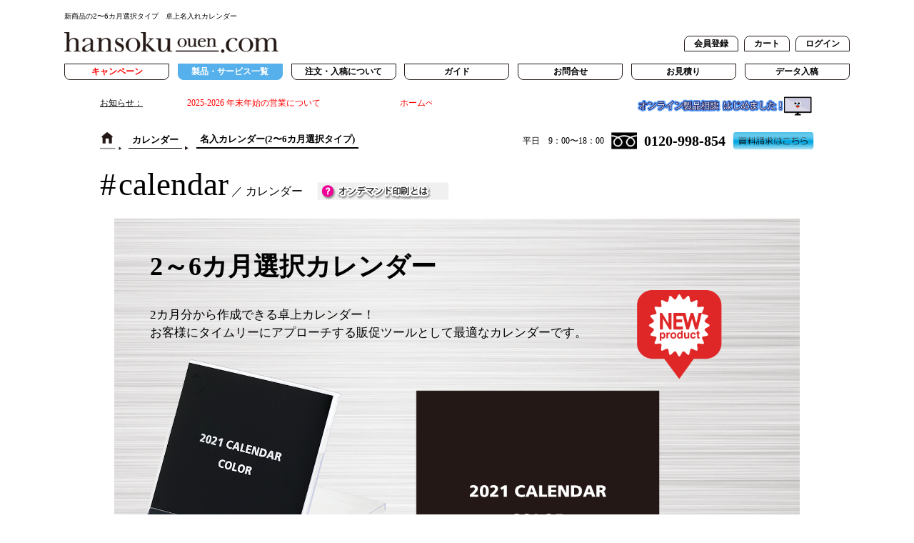

--- FILE ---
content_type: text/html; charset=utf-8
request_url: https://www.hansoku-ouen.com/product-detail-nairecalendar_choice.html
body_size: 516582
content:
<!Doctype html>
<html>
<head>
    <meta charset="utf-8" />
    <meta http-equiv="X-UA-Compatible" content="IE=Edge,chrome=1" />
    <meta name="viewport" content="width=device-width, maximum-scale=1.0" />
    <title>新商品の2〜6カ月選択タイプ　卓上名入れカレンダー【販促応援】実績40年以上の安心</title>
    <meta name="keywords" content="カレンダー,名入れ,ノベルティ,記念品,配布物,印刷,六曜,卓上" />
    <meta name="description" content="２カ月分から作成できる卓上カレンダー
お客様にタイムリーにアプローチする販促ツールとして最適なカレンダーです。" />
    <meta name="msapplication-config" content="/favicons/browserconfig.xml" />
<meta name="msapplication-TileColor" content="#ffffff">
<meta name="msapplication-TileImage" content="/favicons/mstile-144x144.png">
<meta name="theme-color" content="#f5deb3">
<link rel="icon" type="image/x-icon" href="/favicons/favicon.ico">
<link rel="apple-touch-icon" sizes="180x180" href="/favicons/apple-touch-icon-180x180.png">
<link rel="mask-icon" href="/favicons/safari-icon.svg" color="#555" />
<link rel="icon" type="image/png" sizes="192x192" href="/favicons/android-chrome-192x192.png">
<link rel="manifest" href="/favicons/manifest.json">
    <link rel="stylesheet" href="/statics/new/css/base.css">
<link rel="stylesheet" href="/statics/new/css/common.css">
<!--<link rel="stylesheet" href="/statics/new/css/custom.css">-->
<link type="text/css" href="/statics/webui/lib/validationEngine/validationEngine.jquery-admin.css" rel="stylesheet" />
<link type="text/css" href="/statics/js/lightbox2/css/lightbox.min.css" rel="stylesheet" />
<link type="text/css" href="/statics/new/js/limarquee/css/liMarquee.css" rel="stylesheet" />
<link type="text/css" href="/statics/new/js/dialog2/dist/css/dialog.css" rel="stylesheet" />
<link href="/statics/fontawesome-free-5.12.1/css/all.css" rel="stylesheet"> <!--load all styles -->
<style type="text/css">
    .coustom_font_mincho{font-family:'游明朝',YuMincho,'ヒラギノ明朝 ProN W3','Hiragino Mincho ProN','HG明朝E','ＭＳ Ｐ明朝','ＭＳ 明朝',serif}.member-login .step-title{letter-spacing:-1px!important}.container #main .page-title .ptEng{font-size:45px;font-weight:400;font-family:'Times New Roman'}.container #main .page-title .ptEng h1{font-size:45px;font-weight:400;font-family:'Times New Roman';display:inline-block}.container #main .page-title .ptJa{font-size:16px}.container #main .page-title .ptJa h1{font-size:16px;display:inline-block}.container #main .page-title .saleJa{margin-left:55px;font-size:21px;color:#23ac38}.container #main .page-title .saleJa .saleNum{font-size:36pt;color:#23ac38}.container #main .page-title .saleJaRed{margin-left:55px;font-size:21px;color:red}.container #main .page-title .saleJaRed .saleNumRed{font-size:36pt;color:red}.container #main .page-title .saleImg{float:right;width:264px}.container #main .page-title .saleImgLeft{float:left;width:auto;position:absolute;margin:-20px 0 0 15px}.product-sub-info .saleJaRed{margin-top:30px;font-size:21px;color:red;float:left}.product-sub-info .saleJaRed .saleNumRed{font-size:36pt;color:red}.container #main .product-price-table .price-options .desc{font-size:13px}.container #main .product-price-table .price-options .price-table-method{margin-left:1px}.container #main .product-sub-info{padding-bottom:15px}.container #main .product-sub-info .title{font-size:16px}.container #main .product-price-table .price-options .title{font-size:16px}.container #main .product-in-draft .box .title{font-size:16px}.container #main .product-in-draft .box .black-btn{font-size:13px;padding:6px 11px}.container #main .product-header .product-sub-name{font-size:16px;margin:35px 0 0 20px}.container #main .product-detail .detail-box{margin-top:-5px}.recommend-products .box .title *{font-size:12px}.select_title{font-size:13px}.container #main .product-in-draft .box .freelook300{margin-top:2px}.container #main .product-in-draft .box .freelook300 .info{float:left;margin-left:2px;margin-right:35px}.container #main .product-in-draft .box .freelook300 .info li *{font-size:12px!important}.container #main .product-in-draft .box{margin-right:43px}.container #main .product-in-draft .box .font15{margin-top:3px}.container #main .product-in-draft .box .icons{margin-top:22px}.container #main .product-in-draft .box .icons img{width:40px;height:40px;margin-right:4px}.big-black-btn{display:inline-block;width:261px;background:#000;color:#FFF;padding:4px 14px;-webkit-border-radius:5px;-moz-border-radius:5px;-o-border-radius:5px;border-radius:5px}.big-black-btn a:link{color:#fff}.big-black-btn a:visited{color:#fff}.big-black-btn a:hover{color:gray}.big-black-btn a:active{color:gray}.container #footer .footer-content .footer-box .box-left{width:160px;font-family:'Times New Roman'}.container #footer .footer-content .footer-box .box-right{width:790px;padding-left:40px}.container #footer .footer-content .footer-box .box-right ul{padding-left:16px;width:185px}.container #footer .footer-content .footer-logo{width:165px;float:left;padding:42px 0 0 0}.container #footer .footer-content .footer-logo img{float:left}.colorRed{color:red}.colorRed_a a{color:#ff0000!important}.font10{font-size:10px}.font11{font-size:11px}.font12{font-size:12px}.font13{font-size:13px}.font17{font-size:17px}.font32{font-size:32px}.mt5{margin-top:5px}.mt10{margin-top:10px}.mt15{margin-top:15px}.mb5{margin-bottom:5px!important}.mb10{margin-bottom:10px!important}.mb15{margin-bottom:15px!important}.mb20{margin-bottom:20px!important}.mb30{margin-bottom:30px!important}.mb40{margin-bottom:40px!important}.mb45{margin-bottom:45px!important}.mb50{margin-bottom:50px!important}.mb60{margin-bottom:60px!important}.mb70{margin-bottom:70px!important}.ml-5{margin-left:-5px}.pl5{width:auto;padding-left:5px!important}.text-right{text-align:right}.vertical-top{vertical-align:top}.vertical-middle{vertical-align:middle}.time-roman{font-family:'Times Roman'}.block-title .block-name{font-family:'Times New Roman';font-size:16px}.height-block-18{height:18px!important}.height-block-19{height:19px!important}.height-block-20{height:20px!important}.height-block-21{height:21px!important}.height-block-22{height:22px!important}.height-block-23{height:23px!important}.height-block-24{height:24px!important}.height-block-25{height:25px!important}.height-block-26{height:26px!important}.height-block-27{height:27px!important}.height-block-28{height:28px!important}.height-block-29{height:29px!important}.height-block-30{height:30px!important}.innerCenter90{width:90%;margin:0 auto}.innerCenter100{width:100%;margin:0 auto}.container #header .navs .nav-sub-on{border:1px solid #55b0eb;background:#55b0eb;border-bottom-left-radius:8px;border-bottom-right-radius:8px;border-bottom:0}.container #header .navs .nav-sub-on a.top-link{color:#FFF!important}.container #header .navs .nav .sub-navs .sub-nav{height:26px;cursor:pointer}.container #header .navs .nav .sub-navs .sub-nav a{padding:0 20px 0 12px}.container #header .navs .nav .sub-navs-new .navs-cloumn .sub-nav-title,.container #header .navs .nav .sub-navs-new .navs-service .sub-nav-title{line-height:20px}.container #header .navs .nav .sub-navs-new .navs-cloumn .sub-nav-title,.container #header .navs .nav .sub-navs-new .navs-service .sub-nav-title,.container #header .navs .nav .sub-navs-new .navs-cloumn .sub-nav-title a,.container #header .navs .nav .sub-navs-new .navs-service .sub-nav-title a{font-size:13px}.container #header .navs .nav .sub-navs-new .navs-cloumn .sub-nav a,.container #header .navs .nav .sub-navs-new .navs-service .sub-nav a{display:inline}.container #header .navs .nav .sub-navs-new .navs-cloumn .sub-nav .sub-nav-icon-img,.container #header .navs .nav .sub-navs-new .navs-service .sub-nav .sub-nav-icon-img{width:auto;float:right;padding:3px 0}.container #header .navs .nav .sub-navs-new .navs-service{background:#FFF}.container #header .navs .nav .sub-navs-new .close-navs{width:20px;height:20px;line-height:21px;font-size:16px}.container #header .navs .nav .sub-navs .sub-nav-c{height:40px!important;width:227px!important;padding:20px 0px!important;margin:0 1em!important}.container #header .navs .nav .sub-navs .sub-nav-c-single{height:40px!important;width:227px!important;padding:3px 0 26px 0px!important;margin:0 1em!important;border-bottom:1px solid!important}.container #header .navs .nav .sub-navs .sub-nav-c img{width:227px!important}.container #header .navs .nav .sub-navs .sub-nav-c-single img{width:227px!important}.reg-form .box table td{padding:5px 5px}.single .single-box{padding-top:0}.campaign_openthanks_icon{width:96px;height:96px;float:left;margin-left:85px;margin-top:0}.jinhao_jpn{font-size:16px}.guide_inner{width:780px;margin:0 10px}.guide_section{margin:0 5px}.guide_section p,.guide_section ul li{font-size:13px}.guide_h{margin-bottom:20px;font-size:16px;font-weight:700}.guide_section .guide_note{display:block;color:red;font-size:12px;line-height:1.5}.guide_note li{color:red;font-size:12px}.guide_flowchart li{overflow:hidden}.guide_flowchart .guide_no{float:left;width:80px;height:auto;margin-right:20px}.guide_block{float:right;overflow:hidden;width:680px}.guide_title{margin:0;font-size:14px;font-weight:700}.guide_block hr{border-width:1px;border-color:#000;height:0;margin:3px 0 10px 0!important}.guide_flowchart li{margin-bottom:5px}.guide_flowchart .guide_block div{overflow:hidden}.guide_flowchart .guide_block .guide_caption{float:left;width:430px;margin-right:10px}.guide_flowchart .guide_block .guide_img{float:right;width:220px}.guide_inner .guide_block{overflow:hidden;width:100%}.guide_inner .guide_caption{float:left;width:520px;margin-right:30px}.guide_inner .guide_img{float:right;width:220px}.guide_table{width:100%;border-collapse:collapse;table-layout:fixed}.guide_table th{padding:5px;color:#fff;background-color:#231815;text-align:center;border-top:none;border-bottom:#fff 4px solid;border-left:none;border-right:none}.guide_table td{padding:5px;background-color:#dcdddd;text-align:center;border:none}.guide_table.delivery{width:100%;border-collapse:collapse;table-layout:fixed;margin-bottom:20px}.guide_table.delivery th{padding:5px;color:#fff;background-color:#231815;text-align:center;border-top:none;border-bottom:#fff 4px solid;border-left:none;border-right:none}.guide_table.delivery td{padding:5px;background-color:#dcdddd;text-align:center;border:none;border-style:groove}.orderguide{padding:0 10px;width:780px}.orderguide_title{overflow:hidden}.orderguide_title img{float:right;width:auto;height:20px;margin-right:10px}.order_process{padding:0 10px;width:780px}.payment_nav{width:100%;margin-bottom:45px;list-style-type:none!important}.payment_nav li{display:inline-block;width:115px;height:auto;margin:0 15px 10px 0}#credit ul li p{font-size:13px}#Cashondelivery .guide_section ul li ol li{font-size:12px}#accounts .guide_section div{display:table;width:100%}#accounts .guide_section div p{display:table-cell;padding-right:15px;font-weight:700;vertical-align:middle}#accounts .guide_section div a{display:table-cell}#accounts .guide_section div a img{width:auto;height:auto;text-align:right}.delivery_postage{width:680px}.delivery_postage .guide_section img{width:auto}.delivery_postage .guide_section .guide_note li{font-size:12px;line-height:1.6}.delivery_postage .guide_section ul li .font12{font-size:12px}.order-cancel{width:680px}.order-cancel img{width:680px;margin-left:}.progress{width:680px}.progress .guide_no{float:left;width:100px;margin-right:10px}.progress ul{float:right;width:570px}.progress ul li{margin-bottom:10px}.progress .guide_table{margin-left:3px}.service-product-detail .detail{width:360px}.service-product-detail .images{width:400px;margin-left:45px;margin-top:32px}.service-product-detail .images img{width:400px}.service-option div{overflow:hidden}.service-option img{float:left;width:50px;height:auto;margin:5px 15px 0 10px}.service-option p{float:right;width:695px;line-height:1.5}.cart .payment-table tr{border-top-style:solid;border-width:1px}.cart .payment-table td{padding-bottom:10px;padding-top:10px}.cart .payment-table .rebook-address-box tr{border-top-style:none}.btn-proprice.btn-add-cart.cartconfirm div:hover{opacity:.7;filter:alpha(opacity=70);-ms-filter:&quot;alpha(opacity=70)&quot;}.data_nav{list-style-type:none!important;margin:10px 10px 0 -10px}.data_nav li{display:inline-block;width:auto;height:auto;margin:0 0 10px 10px}.data_caption{float:left;width:530px}.data_img{width:220px;height:auto;float:right;margin-left:10px}.pdfdata_img{width:270px;height:auto;margin-left:10px;margin-bottom:20px}.pdfdata_img_tr{width:10%}.store{padding:0 10px;width:780px}.store_info{table-layout:fixed}.store_name{padding:2px 0 2px 10px;background:#231815;color:#fff;font-size:13px}.tec_inner{width:780px;padding:0 10px}.tec_h{margin-bottom:10px;font-size:16px;font-weight:700}.tec_intro{width:770px;margin-bottom:50px;padding:0 5px;font-size:13px}.tec_nav{width:100%;margin:10px 10px 35px 5px;list-style-type:none!important}.tec_nav li{display:inline-block;height:auto;margin:0 30px 10px 0}.tec_nav li a{display:block;font-size:13px}.tec_section{width:770px;padding:0 5px}.tec_section hr{border-width:1px;border-color:#231815;height:0;margin-bottom:15px}.tec_block{overflow:hidden;margin-bottom:5px}.tec_section .tec_h{font-weight:700;position:relative;background:#f4f4f4;padding:2px 5px 2px 20px;font-size:20px;color:#474747;border-radius:0 10px 10px 0;margin-bottom:15px}.tec_section .tec_h:before{font-family:'Font Awesome 5 Free';content:'\f0eb';display:inline-block;line-height:40px;position:absolute;padding:0em;color:#fff;background:#ff6363;font-weight:400;width:40px;text-align:center;height:40px;line-height:40px;left:-1.35em;top:50%;-webkit-transform:translateY(-50%);transform:translateY(-50%);border-radius:50%;box-shadow:1px 1px 2px rgba(0,0,0,.29)}.tec_caption{float:left;font-size:13px;line-height:1.5}.tec_img{height:auto;float:right}.tec_flowchart{overflow:hidden;margin-bottom:5px}.tec_flowchart li{overflow:hidden;margin-bottom:5px}.tec_flowchart .tec_no{float:left;width:80px;height:auto;margin-right:30px}.tec_flowchart .tec_no+div{float:right;width:660px}.tec_flowchart .tec_block{overflow:hidden}.tec_flowchart .tec_title{font-size:14px;font-weight:700}.tec_flowchart hr{border-width:1px;border-color:#000;height:0px!important;margin:3px 0 10px 0!important}.tec_flowchart .tec_caption{float:left;font-size:13px;line-height:1.7}.tec_flowchart .tec_caption p{font-size:13px;line-height:1.7}.tec_flowchart .tec_img{height:auto;float:right}.tec_table{width:770px;border-collapse:separate;border-spacing:0}.tec_table th{background-color:#dcdddd;text-align:center}.tec_table td{padding:10px 0;border-bottom:#9fa0a0 1px solid;background-color:#fff;text-align:left;line-height:1.5}.tec_note{color:red;line-height:1.2}.datacheck-size .tec_block p{margin-bottom:10px}.datacheck-size .tec_block div:first-child{float:left;overflow:hidden;width:285px}.datacheck-size .tec_block div:first-child div{overflow:hidden;width:285px}.datacheck-size .tec_block div:first-child div img{float:left;width:165px;margin-right:15px}.datacheck-size .tec_block div:first-child div p{float:right;width:105px;line-height:1.5}.datacheck-size .tec_block div:last-child{float:right;width:460px}.datacheck-size div:nth-child(5) img{width:595px}.datacheck-color img{width:380px}.datacheck-font img{width:480px}.datacheck-image .tec_block img:first-child{float:left;width:370px;margin-right:25px}.datacheck-image .tec_block img:last-child{float:right;width:375px}.datacheck-overprint img{width:540px}.datacheck-processing img{width:495px}.pdfdata-font .tec_caption{float:left;width:545px;margin-right:20px}.pdfdata-font .tec_img{float:right;width:205px}.pdfdata-font .tec_caption p,.pdfdata-font .tec_caption li{font-size:13px}.pdfdata-size .tec_caption{width:390px;margin-right:5px}.pdfdata-size .tec_caption p,.pdfdata-size .tec_caption li{font-size:13px}.pdfdata-size .tec_img{width:375px}.pdfdata-color p{font-size:13px}.app-list .app{width:190px}.app-list .version{width:300px}.app-list .os{width:120px;text-align:center!important}.app-list .format{width:130px;text-align:center!important}.app-list .empty{width:10px;background-color:#ffffff!important}.app-icon{width:48px}.app-icon img{width:42px;height:40px;vertical-align:middle}.paper-list .paper{width:145px}.paper-list .special{width:240px}.paper-list .weight{width:125px}.paper-list .thick{width:110px}.paper-list .color{width:90px;text-align:center!important}.paper-list .empty{width:15px;background-color:#ffffff!important}.weight-list .weight{width:145px}.weight-list .description{width:385px}.weight-list .thick{width:210px}.weight-list .empty{width:15px;background-color:#ffffff!important}.label-list .paper{width:145px}.label-list .special{width:265px}.label-list .paste{width:230px}.label-list .color{width:85px;text-align:center!important}.label-list .empty{width:15px;background-color:#ffffff!important}.paste-list .paste{width:145px}.paste-list .special{width:295px}.paste-list .use{width:300px}.paste-list .empty{width:15px;background-color:#ffffff!important}.sign-list .paper{width:145px}.sign-list .special{width:370px}.sign-list .thick{width:90px;text-align:center!important}.sign-list .set{width:120px;text-align:center!important}.sign-list .empty{width:15px;background-color:#ffffff!important}.option_row{overflow:hidden;margin-bottom:30px}.option_row li{float:left;width:142px;margin-right:15px}.option_row li:last-child{margin:0}.option_row li img{margin-bottom:15px}.option_row p{font-size:12px;line-height:1.5}.option_row .option_h{font-size:14px}.notes-tapestry .tec_block{margin-bottom:30px}.notes-tapestry div:last-child{margin-bottom:0}.notes-tapestry .tec_caption{width:385px;margin-right:20px}.notes-tapestry .tec_caption div{overflow:hidden}.notes-tapestry .tec_caption div img{float:left;width:155px;margin-right:10px}.notes-tapestry .tec_caption div p{float:right;width:220px;color:red;font-size:11px}.notes-tapestry .tec_img{width:365px}.notes-tapestry div:nth-child(3) .tec_caption{width:550px;margin-right:20px}.notes-tapestry div:nth-child(3) .tec_img{width:200px}.notes-tapestry div:last-child{position:relative}.notes-tapestry div:last-child .tec_caption img{position:absolute;bottom:0}.notes-tapestry div:last-child .tec_caption div:last-child p{line-height:1.5}.notes-tapestry .tec_caption li{font-size:13px;margin-bottom:5px}.notes-banner .tec_caption{width:550px;margin-right:20px}.notes-banner .tec_img{width:200px}.notes-seal div:nth-child(3){margin-bottom:30px}.notes-seal div:nth-child(3) p{width:440px;margin-right:20px}.notes-seal div:nth-child(3) img{width:310px}.notes-seal ul li{margin-bottom:30px}.notes-seal ul li .tec_caption{width:495px;margin-right:20px}.notes-seal ul li:first-child img{float:left;width:210px}.notes-seal ul li:nth-child(2) img,.notes-seal ul li:nth-child(4) img,.notes-seal ul li:last-child img{width:255px}.notes-seal ul li:nth-child(3) img{float:left;width:110px}.notes-seal ul li:nth-child(5) img{float:left;width:130px}.notes-seal ul li:last-child{margin-bottom:0}.notes-seal ul li:last-child span{line-height:1.5}.notes-cd ul li{margin-bottom:30px;line-height:1.5}.notes-cd ul li p,.notes-cd ul li span{font-size:12px;line-height:1.5}.notes-qrcode .tec_title{margin-bottom:10px;font-size:14px}.notes-qrcode .tec_block{margin-bottom:30px}.notes-qrcode div:last-child{margin-bottom:0}.notes-qrcode .tec_caption{width:483px;margin-right:20px}.notes-qrcode .tec_caption div{overflow:hidden}.notes-qrcode .tec_caption div img{float:left;width:155px;margin-right:10px}.notes-qrcode .tec_caption div p{float:right;width:220px;color:red;font-size:11px}.notes-qrcode .tec_img{width:260px}.notes-qrcode div:last-child{position:relative}.notes-qrcode div:last-child .tec_caption img{position:absolute;bottom:0}.notes-qrcode div:last-child .tec_caption div:last-child p{line-height:1.5}.notes-qrcode .tec_caption li{font-size:13px;margin-bottom:5px}.tec_cart_guide{border-bottom:dashed 1px #000;display:inline}.poster-size .tec_block{overflow:hidden}.poster-size .tec_block div{overflow:hidden;margin-bottom:10px}.poster-size .tec_block div:first-child{float:left;width:370px;margin-right:30px}.poster-size .tec_block div:nth-child(2){float:right;margin:0}.poster-size .tec_block div ul{float:left;width:135px;margin-right:20px}.poster-size .tec_block div img{float:right!important;;width:215px!important}.poster-size .poster-size_img{position:relative}.poster-size .poster-size_img img:first-child{position:absolute;bottom:0;float:left;width:370px;margin-right:30px}.poster-size_table{border-collapse:collapse;table-layout:fixed}.poster-size_table th{padding:7px 0;color:#fff;background-color:#231815;text-align:center;border-top:none;border-bottom:#fff 7px solid;border-left:none;border-right:none}.poster-size_table td{padding:10px 0;background-color:#dcdddd;text-align:center;border-bottom:#fff 5px solid}.poster-size .poster-size_img div{width:370px;float:right}.poster-size .poster-size_img div img{width:370px!important}.adobe .tec_caption{width:360px;margin-right:20px}.adobe .tec_caption li{font-size:13px;margin-bottom:8px;line-height:1.7}.adobe .tec_img{width:390px}.office p{font-size:13px}.office .tec_block{overflow:hidden;margin-bottom:30px}.office .tec_caption{width:360px;margin-right:20px}.office li{font-size:13px;margin-bottom:8px;line-height:1.7}.office .tec_img{width:390px}.adobepdf-ai .tec_block .tec_caption{width:295px;margin-right:20px}.adobepdf-ai .tec_block .tec_img{width:455px}.adobepdf-ai .tec_flowchart .tec_caption{width:320px;margin-right:20px}.adobepdf-ai .tec_flowchart .tec_img{width:320px}.adobepdf-ai .tec_flowchart li:first-child .tec_caption{width:470px;margin-right:20px}.adobepdf-ai .tec_flowchart li:first-child .tec_img{width:170px}.adobepdf-ai .tec_flowchart li:nth-child(2) .tec_caption{width:180px;margin-right:20px}.adobepdf-ai .tec_flowchart li:nth-child(2) .tec_img{width:460px}.adobepdf-ps .tec_flowchart .tec_caption{width:320px;margin-right:20px}.adobepdf-ps .tec_flowchart .tec_img{width:320px}.adobepdf-ps .tec_flowchart li:first-child .tec_caption{width:470px;margin-right:20px}.adobepdf-ps .tec_flowchart li:first-child .tec_img{width:170px}.adobepdf-ps .tec_flowchart li:nth-child(2) .tec_caption{width:180px;margin-right:20px}.adobepdf-ps .tec_flowchart li:nth-child(2) .tec_img{width:460px}.adobepdf-id .tec_flowchart .tec_caption{width:320px;margin-right:20px}.adobepdf-id .tec_flowchart .tec_img{width:320px}.adobepdf-id .tec_flowchart li:first-child .tec_caption{width:470px;margin-right:20px}.adobepdf-id .tec_flowchart li:first-child .tec_img{width:170px}.adobepdf-id .tec_flowchart li:nth-child(2) .tec_caption{width:180px;margin-right:20px}.adobepdf-id .tec_flowchart li:nth-child(2) .tec_img{width:460px}.adobepdf-id .tec_flowchart li:nth-child(6) .tec_block div:nth-child(4) .tec_caption{width:380px;margin-right:20px}.adobepdf-id .tec_flowchart li:nth-child(6) .tec_block div:nth-child(4) .tec_img{width:260px}.officepdf .tec_caption{width:420px;margin-right:20px}.officepdf .tec_img{width:220px}#office2003 div:nth-child(5) .tec_caption{width:255px;margin-right:15px}#office2003 div:nth-child(5) .tec_block .tec_img{float:left;width:190px;margin-right:10px}#office2003 div:nth-child(5) .tec_block img:last-child{margin-right:0}.office-pdf_content{float:right;width:660px}.office-pdf_content img:nth-child(2){margin-right:10px}.office-pdf_caption{width:255px;float:left;margin-right:15px;font-size:13px}.office-pdf_img{width:190px;height:auto;float:left}.template_block{padding:0 5px;width:770px}.template_h{font-size:13px}.template_row{overflow:hidden;width:760px;padding:0 5px;margin-bottom:20px}.template_row li{float:left;width:160px;margin-right:40px}.template_row li:last-child{margin:0}.template_row li p{margin-bottom:10px}.template_icon{overflow:hidden}.template_icon a{display:block;float:left;width:34px;margin-right:8px}.template_icon a:last-child{margin-right:0}.template_icon img{display:block;float:left;width:34px;margin-right:8px}.template_icon img:last-child{margin-right:0}.guide-point_inner{width:780px;padding:0 10px}.guide-point_section{width:770px;padding:0 5px}.guide-point_h{font-size:17px;font-weight:700;margin-bottom:20px}.guide-point_desc{width:770px;padding:0 5px;font-size:13px;line-height:1.7}.guide-point_section li{margin-bottom:40px}.guide-point_section li hr{border-width:1px;border-color:#231815;height:0;margin-top:10px 0 15px 0}.guide-point_section li .guide-point_h{font-weight:400;margin:0}.guide-point_section li .guide-point_desc{width:100%;padding:0}.guide-point_img{width:270px;height:auto;margin-left:10px;margin-bottom:20px}.guide-pdf_inner{width:780px;padding:0 10px}.guide-pdf_section{width:770px;padding:0 5px}.guide-pdf_h{font-size:17px;font-weight:700;margin-bottom:20px}.guide-pdf_desc{width:770px;padding:0 5px;font-size:13px;line-height:1.7}.guide-pdf_section li{margin-bottom:70px}.guide-pdf_section li hr{border-width:1px;border-color:#231815;height:0;margin-top:10px 0 15px 0}.guide-pdf_section li .guide-pdf_h{font-weight:400;margin:0}.guide-pdf_section li .guide-pdf_desc{width:100%;padding:0}.guide-pdf_flowchart{width:770px;padding:0 5px}.guide-pdf_flowchart li{overflow:hidden;margin-bottom:10px}.guide-pdf_flowchart li .guide-pdf_no{float:left;width:80px;margin:5px 30px 0 0}.guide-pdf_flowchart li .guide-pdf_block{float:right;width:660px}.guide-pdf_block .guide-pdf_h{font-size:15px;font-weight:400;margin:0}.guide-pdf_block hr{border-width:1px;border-color:#231815;height:0;margin:10px 0}.guide-pdf_block p{font-size:13px;line-height:1.5}.guide-pdf_block div{overflow:hidden}.guide-pdf_img{width:auto}.container #main .product-faq .title{width:190px;margin-right:10px}.container #main .product-faq .faq-list{width:800px}.faq-q-block{width:675px!important;display:table;margin-bottom:10px}.faq-q-img{display:table-cell;width:26px;padding:0 2px 2px 2px}.faq-q{display:table-cell;vertical-align:bottom;padding-left:10px;color:#00a0e9;font-size:13px}.faq-a-block{width:675px!important;display:table;margin-bottom:30px;font-size:14px}.faq-a-img{display:table-cell;width:29px;padding:2px 0 0 1px;vertical-align:top}.faq-a{vertical-align:top;padding-left:10px;font-size:12px}.guide-inner .pl5{width:675px;padding-left:5px!important}.product-other-box .content{width:100%!important}.container #main .product-header .product-name{width:252px;text-align:center;float:left;font-size:14px;position:relative;border:0 solid #000;border-top:solid 2px #80c8d1;border-bottom:solid 2px #80c8d1;background:#f4f4f4;padding:.4em .5em;margin:2em 0 .5em}.container #main .product-header .product-name:after{position:absolute;font-family:'Font Awesome 5 Free','Quicksand','Avenir','Arial',sans-serif;content:'\f0a7\ 商品名';background:#80c8d1;color:#fff;left:0;bottom:100%;border-radius:5px 5px 0 0;padding:5px 7px 3px;font-size:1em;line-height:1;letter-spacing:.05em}.product-name-goods{position:relative;font-size:22px!important;border:0px!important;margin:30px auto;padding:6px 0;text-align:center;float:none!important}.product-name-goods:after{content:'';position:absolute;left:0;bottom:0;width:100%;height:7px;background:repeating-linear-gradient(-45deg,skyblue,skyblue 2px,white 2px,white 4px)}.index-products{margin:10px 0}.index-products img{margin-bottom:20px}.index-product-name{margin:10px 0;text-align:left;font-size:16px;position:relative;padding:.8em 3.3em .8em 2em;-webkit-background:linear-gradient(-155deg,rgba(0,0,0,0) 1.5em,#9ad7ff 0%);background:linear-gradient(-155deg,rgba(0,0,0,0) 1.5em,#9ad7ff 0%);border-radius:8px}.index-product-name:after{position:absolute;top:0;right:0;content:'';width:1.65507em;height:3.5493em;background:-webkit-linear-gradient(to left bottom,rgba(0,0,0,0) 50%,rgba(0,0,0,.1) 0%,rgba(0,0,0,.2));background:linear-gradient(to left bottom,rgba(0,0,0,0) 50%,rgba(0,0,0,.1) 0%,rgba(0,0,0,.2));border-bottom-left-radius:6px;box-shadow:-.2em .2em .3em -.1em rgba(0,0,0,.15);-webkit-transform:translateY(-1.89424em) rotate(-40deg);transform:translateY(-1.89424em) rotate(-40deg);-webkit-transform-origin:bottom right;transform-origin:bottom right}.product-block{position:relative;padding:0;margin:0;font-size:14px!important;font-family:inherit}.product-link-btn:before{content:url(/upload/ckfinder/images/new/common/common_black_arrow.png);display:inline-block;position:relative;left:-1px;transform:scale(.7);-webkit-transform:scale(.7);margin-left:-4px;vertical-align:middle}.product-link-btn{font-size:13px;font-family:inherit;margin:3px 1px;display:inline-block;padding:.5em 1em;text-decoration:none;background:#f7f7f7;border-left:solid 6px #444;color:#666;font-weight:700;box-shadow:0 5px 10px rgba(0,0,0,.29);border-radius:5px 10px 10px 5px}.product-link-btn:active{box-shadow:inset 0 0 2px rgba(128,128,128,.1);transform:translateY(2px)}.product-link-btn:hover{display:inline-block;color:#9F9FA0;box-shadow:inset 0 0 2px rgba(128,128,128,.1);transform:translateY(2px)}.product-link-btn h4{display:inline-block;font-size:14px;font-family:'KozGoPro-Regular','Times New Roman','Helvetica-light','Hiragino Kaku Gothic ProN',YuGothic,Meiryo,Sans-Serif}.product-link-btn h4:hover{display:inline-block;color:#9F9FA0}.product-link{font-size:14px;font-family:inherit;margin-left:1px}.product-link h4{display:inline-block;font-size:14px;font-family:'KozGoPro-Regular','Times New Roman','Helvetica-light','Hiragino Kaku Gothic ProN',YuGothic,Meiryo,Sans-Serif}.product-link h4:hover{display:inline-block;color:#9F9FA0}.product-block .product-link-btn{width:200px}.product-block .product-link{width:200px}.product-link-btn:hover+.product-link-box{display:block}.product-link:hover+.product-link-box{display:block}.product-link-box{position:absolute;left:80px;width:220px;overflow:visible;background:#FFF;border:1px solid #C6C3C3;-webkit-border-bottom-left-radius:8px;-moz-border-bottom-left-radius:8px;-o-border-bottom-left-radius:8px;border-bottom-left-radius:8px;-webkit-border-bottom-right-radius:8px;-moz-border-bottom-right-radius:8px;-o-border-bottom-right-radius:8px;border-bottom-right-radius:8px;overflow:hidden;padding:10px;z-index:99;display:none}.product-link-box .image{width:80px;height:80px;float:left}.product-link-box .content{float:right;width:130px;overflow:hidden;line-height:20px}.product-list td{padding-left:6px!important;padding-bottom:15px!important;margin-right:5px}.product-list td .full-content-img{float:right;width:75%;padding-bottom:0px!important}.product-list-banner td{padding-left:6px!important;margin-right:5px}.index-re-product-list td{text-align:center;padding:5px}.index-re-product-list .firstRow td a{font-size:15px;font-weight:700}.index-re-product-list td img{width:80%}.index-re-product-list td a:hover img{opacity:.7;filter:alpha(opacity=70);-ms-filter:&quot;alpha(opacity=70)&quot;}.product-other-box .content{float:none!important;width:100%!important}.product-other-box .image{height:auto!important;float:none!important;margin:0 auto 5px auto}.product-other-box .full-img{width:100%;height:auto}.product-other-box-mame{position:absolute;border:0 solid #000;overflow:hidden;padding:0;z-index:99;display:none;width:905px}.product-other-box-mame:after,.product-other-box-mame:before{bottom:100%;left:50%;border:solid transparent;content:&quot; &quot;;height:0;width:0;position:absolute;pointer-events:none}.product-other-box-mame:after{border-color:rgba(255,255,255,0);border-bottom-color:#fff;border-width:30px;margin-left:-30px}.product-other-box-mame:before{border-color:rgba(0,0,0,0);border-bottom-color:#000;border-width:31px;margin-left:-31px}.product-other-box-mame .image{width:80px;height:auto;float:left;margin:0 auto 5px auto}.product-other-box-mame .full-img{width:100%;height:auto}.product-other-box-mame .content{float:none;width:100%;overflow:hidden;line-height:20px}.product-other-box-mame .content table{border-collapse:separate;border-spacing:3px 10px;background-image:url(/upload/ckfinder/images/product/mame/prod_mame_paperlist_frame.png);background-repeat:no-repeat;background-position:0 0;background-size:905px;width:905px;margin:0 auto;padding:5px 12px}.product-other-box-mame .content a{word-wrap:break-word;word-break:break-all;font-size:12px;line-height:20px}.product-other-box-mame .content .paperListMame td,th{border-collapse:separate}.product-other-box-mame .content .paperListMame tr:nth-child(1) td{text-align:center;border-bottom:3px solid #595959;padding:45px 0 0 0;font-weight:700;vertical-align:middle;font-size:14px}.product-other-box-mame .content .paperListMame tr:nth-child(2) td{border-left:5px solid #595959;padding:0 10px;font-size:12px;vertical-align:middle}.product-other-box-mame .content .paperListMame tr td br{line-height:0}.product-other-box-mame .content .paperListMame tr td:not(br){line-height:15px}.product-other-box-mame .content .paperListMame td,th{padding:5px 5px;width:50px;height:25px;text-align:left;font-size:10px;vertical-align:top}.product-other-box-mame .content .paperListMame th{background:#f0e6cc}.product-other-box-mame .content .paperListMame .even{background:#fbf8f0}.product-other-box-mame .content .paperListMame .odd{background:#fefcf9}.imdex-goods_img{width:235px;margin-bottom:5px}.index-goods_btn{width:235px;padding:7px 0;color:#fff;background:#898989;font-size:13px;text-align:center;line-height:1;-webkit-border-bottom-left-radius:8px;-moz-border-bottom-left-radius:8px;-o-border-bottom-left-radius:8px;border-bottom-left-radius:8px;-webkit-border-bottom-right-radius:8px;-moz-border-bottom-right-radius:8px;-o-border-bottom-right-radius:8px;border-bottom-right-radius:8px}.index-goods-list td{padding-bottom:20px}.index-service-list td{padding-bottom:10px}.index-service_block{position:relative}.index-service-app{overflow:hidden;float:left}.index-service-app p{display:inline-block;margin-right:20px;vertical-align:bottom}.index-service-app img{display:inline-block;width:45px;margin-right:20px}.index-service-app img:last-child{margin-right:0}.index-service-quote{overflow:hidden;float:right;position:absolute;right:0;bottom:0}.index-service-quote p{display:inline-block;margin-right:10px;vertical-align:bottom}.index-service-quote a{display:inline-block;padding:4px 20px}.index-service-quote img{width:14px;margin:3px 10px 0 0}.index-assembly-list td{padding-bottom:50px}.index-assembly-list td img{width:45px;margin-right:10px}.index-assembly-quote{overflow:hidden;float:right}.index-assembly-quote p{display:inline-block;margin-right:10px;vertical-align:bottom}.index-assembly-quote a{display:inline-block;padding:4px 20px}.index-assembly-quote img{width:14px;margin:3px 10px 0 0}.overflow-hidden{overflow:hidden}.item-block-desc{width:540px!important;margin-right:10px;float:left}.item-block-img{width:230px;margin-right:20px;float:right}.item-block-img :after{clear:both}.item_caption{float:left}.item_img{float:right}.item-large-lot:before{content:url(/upload/ckfinder/images/new/common/common_black_arrow.png);display:inline-block;position:relative;left:5px;transform:scale(.7);-webkit-transform:scale(.7);vertical-align:middle}.item-large-lot{margin-left:188px}.item-large-lot img{width:23px;height:auto}.item-link-btn{font-size:14px}.item-link-btn:before{content:url(/upload/ckfinder/images/new/common/common_black_arrow.png);display:inline-block;position:relative;left:-1px;transform:scale(.7);-webkit-transform:scale(.7);margin-left:-4px;vertical-align:middle}.item-link-btn-list{font-size:12px;float:right;margin-top:-40px;line-height:normal}.item-link-btn-list:before{display:inline-block;position:relative;left:-1px;transform:scale(.7);-webkit-transform:scale(.7);margin-left:-4px;vertical-align:middle}.item-link-btn-list-mt-90{margin-top:-90px}.item-link-btn-list-mt-65{margin-top:-65px}.item-link-btn-list-mt-50{margin-top:-50px}.item-link-btn-list-mt-45{margin-top:-45px}.item-link-btn-list-mt_10{margin-top:10px}.item-attention:before{content:url(/upload/ckfinder/images/guide/technical/guide_tech_item-variable-attention.png);display:inline-block;position:relative;left:0;margin-left:0;vertical-align:middle}.item-attention{font-size:18px;font-weight:700;color:red}.item-deliver{font-size:20px;font-family:'KozMinPro-Regular'}.item-deliver-date{float:right;font-size:30px;font-family:'KozMinPro-Regular'}.item-lead{width:1000px;font-size:20px;letter-spacing:-1px;color:#00a0e9}.item-lead-nonimg{width:1000px;font-size:17px;letter-spacing:-1px;color:#00a0e9}.item-goodsprint_spec{overflow:hidden;width:800px}.item-goodsprint_spec .item-goodsprint_spec_left{float:left;overflow:hidden}.item-goodsprint_spec .item-goodsprint_spec_right{float:right;overflow:hidden}.half{width:50%}.item-goodsprint_item-type{display:inline-block;width:auto;padding-right:1px;font-size:13px;line-height:1.5;border-bottom:1px solid}.item-goodsprint_caption{float:left;width:180px;margin-right:15px}.item-goodsprint_img{float:left;width:160px}.item-newcalendar_spec{overflow:hidden;width:800px}.item-newcalendar_spec .item-newcalendar_spec_left{float:left;overflow:hidden}.item-newcalendar_spec .item-newcalendar_spec_right{float:right;overflow:hidden}.item-newcalendar_item-type{display:inline-block;width:auto;padding-right:1px;font-size:13px;line-height:1.5;border-bottom:1px solid}.item-newcalendar_caption{float:left;width:180px;margin-right:15px}.item-newcalendar_caption_single{float:left;width:270px;margin-right:20px}.item-newcalendar_img{float:left;width:160px}.item-newcalendar_img_single{float:left;width:270px}.item-foil_img{width:110px;margin:0 auto}.mem-upload .amend-option-box table .option-box{height:225px}.socialFooter{width:auto;text-align:right;margin:10px 0}.socialFooter .globalsign_logo{width:115px;height:57px;float:left;margin:18px 0 0 320px}.socialFooter .line_friends{margin-top:28px;width:116px}.socialFooter .pmark_logo{margin-top:-5px;width:100px;height:auto}.socialFooter .line_friends{margin-top:28px;width:116px}.socialFooter .line_qr{width:80px;margin:5px 0 0 0}.socialFooter .insta_logo{width:80px;margin:6px 0 0 0}.footer-sample .sample_button{width:148px;height:34px;float:right;margin-top:-4px}.footer-sample img:hover{filter:alpha(opacity=80);opacity:.8}.header-sample .sample_button{width:114px;height:26px;margin:-1px 0 0 10px}.header-sample{float:right}.header-sample img:hover{filter:alpha(opacity=80);opacity:.8}.topNews{margin:20px 0 0 50px;width:403px;text-decoration:underline;position:absolute}.topNews-dowebok{margin:-1000px 0 0 62px;float:left}.topNews-dowebok a{color:#449fe3!important}.topNewsImportant{float:right;position:relative;margin:20px 50px 0 0}.topNewsImportant a:hover{opacity:.7;filter:alpha(opacity=70);-ms-filter:&quot;alpha(opacity=70)&quot;}.topBannerImportant{float:right;position:relative;margin:20px 50px 0 0}.topBannerImportant img{width:250px}.topBannerImportant a:hover{opacity:.7;filter:alpha(opacity=70);-ms-filter:&quot;alpha(opacity=70)&quot;}.container #main .banerstand-tab .product{width:500px;margin-right:0}.container #main .banerstand-tab .product .left .product-name{font-size:16px;color:#DC143C}.container #main .banerstand-tab .product .right .product-date{font-size:24px;margin-top:45px}.container #main .banerstand-tab .product .left .product-name-bannerstand{font-size:16px;color:#00a0e9;font-weight:700;margin-bottom:15px}.campaign-shop-201802{margin:-187px 0 0 507px;float:left;width:492px}.campaign-shop-201802 a{font-size:18px}.campaign-event-201802{margin:-187px 0 0 507px;float:left;width:492px}.campaign-event-201802 a{font-size:18px;color:#fff}.white-box{background:#ddd;padding:15px}.white-box .box-body .box-left{color:#0085ff;font-size:15px;font-weight:700}.service-product-detail .detail{width:350px}.container #header .navs .product-nav{background:#55b0eb;border:1px solid #55b0eb!important}.container #header .navs .product-nav .top-link:link{color:#FFF!important}.container #header .navs .product-nav .top-link:visited{color:#FFF!important}.container #header .navs .product-nav .top-link:hover{color:#221814!important}.container #header .navs .product-nav .top-link:active{color:#221814!important}.container #header .navs .product-nav-on{background:#FFF;border:1px solid #221814!important}.container #header .navs .product-nav-dis .top-link:hover{color:#FFF!important}.container #header .navs .product-nav-dis .top-link:active{color:#FFF!important}.productGoldSilverGuideContent{margin:30px 0 0 0;float:left;font-size:13px;position:relative;padding:.1em .3em;display:inline-block;transition:.3s;color:#00ACC1}.productGoldSilverGuideContent a:link{color:#00ACC1}.productGoldSilverGuideContent a:hover{color:#00ACC1}.productGoldSilverGuideContent::before,.productGoldSilverGuideContent::after{position:absolute;content:'';width:0;height:1px;background-color:#00ACC1;transition:.8s}.productGoldSilverGuideContent::before{top:0;left:0}.productGoldSilverGuideContent::after{bottom:0;right:0}.productGoldSilverGuideContent:hover::before,.productGoldSilverGuideContent:hover::after{width:100%}.productGoldSilverLandingLink{margin-left:20px;margin-top:13px;float:left}.productGoldSilverAttention{margin-top:70px;font-size:10px;color:cornflowerblue}.productGoldSilverLandingLogo{width:30%;float:left}.breadcrumb-fixed{padding-top:20px!important}.radio_btn{display:none}.radio_btn:checked+label{background:#31A9EE;color:#000;background-repeat:no-repeat;background-position:left;background-position-x:7px}.radio_lbl{display:inline-block;line-height:30px;height:30px;width:120px;padding-left:15px;text-align:left;cursor:pointer;border:1px solid #006DD9;border-radius:10px;background:lightgoldenrodyellow;font-size:8pt}.radio_lblm{display:inline-block;line-height:35px;height:35px;width:140px;padding-left:0;text-align:center;cursor:pointer;border:1px solid #006DD9;border-radius:8px;background:lightgoldenrodyellow;font-size:9pt}.radio_image{display:inline-block;margin:0;width:150px;height:70px;padding-left:0;padding-right:0;padding-top:0;color:#000;text-align:center;line-height:22px;cursor:pointer;border:1px solid #006DD9;border-radius:10px;background:lightgoldenrodyellow;background-repeat:no-repeat;background-position:left;background-position-x:7px;font-size:9pt}.radio_btnp{display:none}.radio_btnp:checked+label{background:#31A9EE;color:#000;background-repeat:no-repeat;background-position:top;background-position-y:7px}.radio_lblp{display:inline-block;line-height:30px;height:30px;width:120px;margin:0;padding-left:0;padding-right:0;text-align:center;cursor:pointer;border:1px solid #006DD9;border-radius:10px;background:lightgoldenrodyellow;font-size:9pt}.radio_imagep{display:inline-block;margin:0;width:100px;height:80px;padding-left:0;padding-right:0;color:#000;text-align:center;line-height:22px;cursor:pointer;border:1px solid #006DD9;border-radius:10px;background:lightgoldenrodyellow;background-repeat:no-repeat;background-position:top;background-position-y:7px;font-size:8pt}.check_btnp{display:none}.check_btnp:checked+label{background:#31A9EE;color:#000;background-repeat:no-repeat;background-position:top;background-position-y:7px}.check_imagep{display:inline-block;margin:0;width:100px;height:80px;padding-left:0;padding-right:0;color:#000;text-align:center;line-height:22px;cursor:pointer;border:1px solid #006DD9;border-radius:10px;background:lightgoldenrodyellow;background-repeat:no-repeat;background-position:top;background-position-y:7px;font-size:8pt}.radio_lbl_check{font-size:9pt;top:-2px;position:relative}.radio_lbl_check::before{content:' '}.radio_lbl_check::after{content:' '}.cut_count{width:60px;height:30px;text-align:center}.div_title{width:100px;height:30px;color:#232323;background:#fff;border-left:solid 15px midnightblue;border-top:solid 1px midnightblue;border-right:solid 1px midnightblue;border-bottom:solid 1px midnightblue;color:#000}.div_title h2{margin-top:-2px;font-size:14px;font-weight:700;padding:5px}.h_line_koko{width:200px;height:1px;margin-top:10px;margin-bottom:10px;background:#000}.v_line_material{margin-left:10px;margin-right:10px;margin-top:20px;width:1px;height:50px;background-color:#000}.v_text_material{width:100px;text-align:left;padding-right:10px}.v_img_material{width:200px;padding:5px 5px}.v_img_material img{width:200px}.nst_button:hover{opacity:.8}#group_sheet_size div.group_sheet_size_content{position:relative;left:90px;text-align:left}#group_sheet_size div.group_sheet_size_content._wide{width:500px}</style>
    <link type="text/css" href="/statics/css/table-container.css" rel="stylesheet" />
    <link type="text/css" href="/statics/zoom/css/zoom.css" rel="stylesheet" />
    <link type="text/css" href="/statics/js/pogo-slider/pogo-slider.min.css" rel="stylesheet" />
</head>

<body>

<div class="container">
    <h1 class="top-title">新商品の2〜6カ月選択タイプ　卓上名入れカレンダー</h1>
    <div id="header">
		<div class="top">
		<div class="logo">
			<a href="/"><img src="/statics/new/image/logo.png"></a>
		</div>
		<div class="top-btns">
			<!--
            <form action="/search.html" method="get" id="srch" style="display: inline-block;">
                <span class="search">
                    <span class="icon-search"></span>
                    <input type="text" name="p" placeholder="検索" id="srchInput" value="">
                    <input type="hidden" id="fr" name="fr" value="cse">
                    <input type="hidden" id="ei" name="ei" value="UTF-8">
                    <input type="hidden" id="csid" name="csid" value="UM.4XzoGB5xbIwnsjNRQ0z7j31BztauboVKu">
                    <input type="hidden" name="vs" value="www.hansoku-ouen.com" id="yjInsite">
                    <input type="submit" value="検索" id="srchBtn" onclick="document.getElementById('srchInput').focus();">
			    </span>
            </form>
            -->
			<a class="top-btn" href="/public-reg.html">会員登録</a>
			<a class="top-btn" href="/visitor-cartlist.html">カート</a>
			<a class="top-btn" href="/member-index.html">ログイン</a>
		</div>
	</div>
	<div class="navs">
		<ul>
			<li class="nav colorRed_a">
				<a class="top-link" href="">キャンペーン</a>
				<ul class="sub-navs" style="padding-bottom: 0px !important;">
					<span class="nav-bottom-line"></span>
					<!--<li class="sub-nav-c-single sub-nav"><a href="/"><img src="/upload/ckfinder/images/common/campaign_menu_reiwa_campaign.png" data-hover="/upload/ckfinder/images/common/campaign_menu_reiwa_campaign.png" alt="新時代応援キャンペーン 全品10%OFF" title="新時代応援キャンペーン 全品10%OFF"></a></li>-->
					<!--<li class="sub-nav-c-single sub-nav"><a href="/"><img src="/upload/ckfinder/images/common/campaign_menu_nokitanshuku_campaign.png" data-hover="/upload/ckfinder/images/common/campaign_menu_nokitanshuku_campaign.png" alt="納期全商品短縮" title="納期全商品短縮"></a></li>-->
					<!--<li class="sub-nav-c-single sub-nav"><a href="/"><img src="/upload/ckfinder/images/common/campaign_menu_newyearprice_campaign_2022.png" data-hover="/upload/ckfinder/images/common/campaign_menu_newyearprice_campaign_2022.png" alt="「NewYear10%OFF」" title="「NewYear10%OFF」"></a></li>-->
					<!--<li class="sub-nav-c-single sub-nav"><a href="/"><img src="/upload/ckfinder/images/common/campaign_menu_newyearprice_campaign.png" data-hover="/upload/ckfinder/images/common/campaign_menu_price_campaign.png" alt="「応援価格15%OFF」" title="「応援価格15%OFF」"></a></li>-->
					<li class="sub-nav-c sub-nav"><a href="/hanami-gold_silver.html"><img src="/upload/ckfinder/images/common/campaign_menu_gold_sliver.png" data-hover="/upload/ckfinder/images/common/campaign_menu_gold_sliver.png" alt="「オンデマンド金銀印刷15%OFF」" title="「オンデマンド金銀印刷15%OFF」"></a></li>
					<!--
					<li class="sub-nav" style="height:35px !important;"><a href="/hanami-openthanks.html"><img src="/upload/ckfinder/images/common/globalmenu_camp_1.png" data-hover="/upload/ckfinder/images/common/globalmenu_camp_2.png" alt="「楽しいが当たる。感謝企画」" title="「楽しいが当たる。感謝企画」"></a></li>
					<li class="sub-nav" style="height:35px !important;"><a href="/hanami-spring_sales_2019.html"><img src="/upload/ckfinder/images/common/globalmenu_sale_1_spring.png" data-hover="/upload/ckfinder/images/common/globalmenu_sale_2_spring.png" alt="春の販促 春割  10%OFF" title="春の販促 春割  10%OFF"></a></li>
					<li class="sub-nav" style="height:35px !important;"><a href="/hanami-gold_silver.html"><img src="/upload/ckfinder/images/common/globalmenu_sale_1_gold_silver.png" data-hover="/upload/ckfinder/images/common/globalmenu_sale_2_gold_silver.png" alt="「オンデマンド金銀印刷15%OFF」" title="「オンデマンド金銀印刷15%OFF」"></a></li>
					-->
				</ul>
			</li>
			<li class="nav product-nav">
				<a class="top-link" href="javascript:;">製品・サービス一覧</a>
				<div id="navs-product-list" class="sub-navs-new" style="width:880px;">
					<table>
						<tr>
							<td class="navs-cloumn">
								<ul>
									<li class="sub-nav-title">サインディスプレイ製品</li>
									<li class="sub-nav"><a href="/product-index-poster.html">ポスターラインナップ</a><img class="sub-nav-icon-img" src="/upload/ckfinder/images/home/menu_campaign_percentoff_icon_10.png" alt="応援キャンペーンアイコン" /></li>
									<!--<li class="sub-nav"><a href="/product-detail-takeoutposter.html">テイクアウト応援ポスター</a></li>-->
									<li class="sub-nav"><a href="/product-detail-poster.html">屋内ポスター</a><img class="sub-nav-icon-img" src="/upload/ckfinder/images/home/menu_campaign_percentoff_icon_10.png" alt="応援キャンペーンアイコン" /></li>
									<li class="sub-nav"><a href="/product-detail-outside_poster.html">屋外ポスター</a><img class="sub-nav-icon-img" src="/upload/ckfinder/images/home/menu_campaign_percentoff_icon_10.png" alt="応援キャンペーンアイコン" /></li>
									<li class="sub-nav"><a href="/product-index-panel.html">ポスターパネル</a><img class="sub-nav-icon-img" src="/upload/ckfinder/images/home/menu_campaign_percentoff_icon_10.png" alt="応援キャンペーンアイコン" /></li>
									<li class="sub-nav"><a href="/product-detail-minipanel.html">小型パネル（A3以下）</a><img class="sub-nav-icon-img" src="/upload/ckfinder/images/home/menu_campaign_percentoff_icon_10.png" alt="応援キャンペーンアイコン" /></li>
									<li class="sub-nav"><a href="/product-detail-frame.html">アルミフレームセット</a><img class="sub-nav-icon-img" src="/upload/ckfinder/images/home/menu_campaign_percentoff_icon_10.png" alt="応援キャンペーンアイコン" /></li>
									<li class="sub-nav"><a href="/product-index-tapestry.html">タペストリー</a><img class="sub-nav-icon-img" src="/upload/ckfinder/images/home/menu_campaign_percentoff_icon_10.png" alt="応援キャンペーンアイコン" /></li>
									<li class="sub-nav"><a href="/product-index-flag.html">フラッグ</a></li>
									<li class="sub-nav"><a href="/product-index-toshindai.html">等身大パネル</a></li>
									<li class="sub-nav"><a href="/product-index-toshindai.html">顔出しパネル</a></li>
									<li class="sub-nav"><a href="/product-index-backlight.html">電飾フィルム</a><img class="sub-nav-icon-img" src="/upload/ckfinder/images/home/menu_campaign_percentoff_icon_10.png" alt="応援キャンペーンアイコン" /></li>
									<!-- <li class="sub-nav"><a href="/product-detail-pluswhite.html">白インク印刷</a></li> -->
									<li class="sub-nav"><a href="/product-index-banner.html">バナースタンド</a></li>
									<li class="sub-nav"><a href="/product-detail-oudanmaku.html">横断幕・懸垂幕</a></li>
									<li class="sub-nav"><a href="/product-index-swing_banner.html">のぼり</a></li>
									<li class="sub-nav"><a href="/product-detail-floor_sign.html">フロアサイン</a><!--<img class="sub-nav-icon-img" src="/upload/ckfinder/images/home/menu_campaign_percentoff_icon_10.png" alt="応援キャンペーンアイコン" />--></li>
									<!--<li class="sub-nav"><a href="/product-detail-wallpaper.html">壁紙プリント</a></li>
									<li class="sub-nav"><a href="/product-detail-wall_sticker.html">ウォールステッカー</a></li> -->
								</ul>
							</td>
							<td class="navs-cloumn">
								<ul>
									<li class="sub-nav-title">オンデマンド印刷（小ロット）</li>
									<li><button onclick="location.href='/hanami-ondemand.html'"><img style="width:184px;" src="/upload/ckfinder/images/single/product_page_button.png" alt="オンデマンドとは" /></button></li>
									<!--<li class="sub-nav"><a href="/product-detail-maskcase.html">紙製抗菌マスクケース</a></li>-->
									<li class="sub-nav"><a href="/product-detail-meishi.html">名刺</a>
										<!--<img class="sub-nav-icon-img" src="/upload/ckfinder/images/home/menu_campaign_percentoff_icon_30.png" alt="応援キャンペーンアイコン"/>-->
									</li>
									<li class="sub-nav"><a href="/product-detail-ondeflyer.html">チラシ・フライヤー</a>
										<!--<img class="sub-nav-icon-img" src="/upload/ckfinder/images/home/menu_campaign_percentoff_icon_15.png" alt="応援キャンペーンアイコン"/>-->
									</li>
									<li class="sub-nav"><a href="/product-index-postcard.html">ポストカード</a>
										<!--<img class="sub-nav-icon-img" src="/upload/ckfinder/images/home/menu_campaign_percentoff_icon_15.png" alt="応援キャンペーンアイコン"/>-->
									</li>
									<li class="sub-nav"><a href="/product-detail-minbook_musen.html">豆本</a><img class="sub-nav-icon-img" src="/upload/ckfinder/images/home/menu_campaign_percentoff_icon_10.png" alt="応援キャンペーンアイコン" /></li>
									<li class="sub-nav"><a href="/product-index-booklet.html">冊子・カタログ</a></li>
									<li class="sub-nav"><a href="/product-detail-ondepanf_mini.html">豆折リ</a><img class="sub-nav-icon-img" src="/upload/ckfinder/images/home/menu_campaign_percentoff_icon_10.png" alt="応援キャンペーンアイコン" /></li>
									<li class="sub-nav"><a href="/product-index-panf.html">折りパンフレット</a></li>
									<li class="sub-nav"><a href="/product-index-document.html">資料印刷</a></li>
									<li class="sub-nav"><a href="/product-index-goods.html">メモ帳</a></li>
									<li class="sub-nav"><a href="/product-index-cd_dvd_product.html">CD/DVD</a></li>
									<li class="sub-nav"><a href="/product-detail-ondesticker_novelty.html">ノベルティステッカー</a><img class="sub-nav-icon-img" src="/upload/ckfinder/images/home/menu_new_icon.png" alt="新商品アイコン" /></li>
									<li class="sub-nav"><a href="/product-index-sticker.html">シール・ラベル・ステッカー</a></li>
									<li class="sub-nav"><a href="/product-index-standpop.html">卓上POP</a><img class="sub-nav-icon-img" src="/upload/ckfinder/images/home/menu_campaign_percentoff_icon_10.png" alt="応援キャンペーンアイコン" /></li>
									<li class="sub-nav"><a href="/product-detail-minipanel.html">小型パネル</a><img class="sub-nav-icon-img" src="/upload/ckfinder/images/home/menu_campaign_percentoff_icon_10.png" alt="応援キャンペーンアイコン" /></li>
									<li class="sub-nav"><a href="/product-index-swingpop.html">スイングPOP</a><img class="sub-nav-icon-img" src="/upload/ckfinder/images/home/menu_campaign_percentoff_icon_10.png" alt="応援キャンペーンアイコン" /></li>
									<li class="sub-nav"><a href="/product-index-pouch.html">パウチ加工</a><img class="sub-nav-icon-img" src="/upload/ckfinder/images/home/menu_campaign_percentoff_icon_10.png" alt="応援キャンペーンアイコン" /></li>
									<li class="sub-nav"><a href="/product-index-card_printing.html">カード印刷</a></li>
									<!--<li class="sub-nav"><a href="/hanami-long_print.html">長尺印刷</a></li>-->
									<li class="sub-nav"><a href="/product-index-pocket.html">ポケットフォルダ(A6)</a></li>
								</ul>
							</td>
							<td class="navs-cloumn">
								<ul>
									<!-- 複数動画の場合 -->
									<li class="">
										<!--<button id="videoButtonURL1" onclick="location.href='/?bannerlink=movie'">
                                    		<video id="video1" width="200px" height="420px" autoplay muted playsinline>
                                    		    <source src="/upload/ckfinder/images/common/menu_new_year_cm.mp4" type="video/mp4">
                                    		</video>
                                    	</button>-->
										<button id="videoButtonURL1" onclick="location.href='/product-detail-minbook_musen.html?bannerlink=movie'">
											<video id="video1" width="200px" height="420px" autoplay muted playsinline>
												<source src="/upload/ckfinder/images/common/menu_mini_book_cm.mp4" type="video/mp4">
											</video>
										</button>
										<button id="videoButtonURL2" onclick="location.href='/product-detail-maskcase.html?bannerlink=movie'" style="display:none">
											<video id="video2" width="200px" height="420px" muted playsinline>
												<source src="/upload/ckfinder/images/common/menu_maskcase_cm.mp4" type="video/mp4">
											</video>
										</button>
										<button id="videoButtonURL3" onclick="location.href='/product-detail-coaster.html?bannerlink=movie'" style="display:none">
											<video id="video3" width="200px" height="420px" muted playsinline>
												<source src="/upload/ckfinder/images/common/menu_coaster_cm.mp4" type="video/mp4">
											</video>
										</button>
										<button id="videoButtonURL4" onclick="location.href='/hanami-gold_silver.html?bannerlink=movie'" style="display:none">
											<video id="video4" width="200px" height="420px" muted playsinline>
												<source src="/upload/ckfinder/images/common/menu_gold_silver_cm.mp4" type="video/mp4">
											</video>
										</button>
									</li>
									<!-- 一つ動画の場合 -->
									<!--<li class=""><button onclick="location.href='/product-detail-coaster.html?bannerlink=movie'"><video width="200px" height="420px" autoplay muted playsinline><source src="/upload/ckfinder/images/common/menu_coaster_cm.mp4" type="video/mp4"></video></button></li>-->
									<!--<li class="sub-nav"><a href="/product-detail-maskcase.html">紙製抗菌マスクケース</a></li>-->
								</ul>
								<!--
                               	<div style="margin-top: 95px;width: 200px;height: auto;">
                            		<button onclick="location.href='/'"><img style="width:200px;" src="/upload/ckfinder/images/home/menu_newyearprice_campaign_2022.png" alt="NewYear10%OFF" /></button>
                            	</div>
								-->

								<!--<div style="margin-top: 95px;width: 200px;height: auto;">
									<button onclick="location.href='/product-index-nenga.html'"><img style="width:200px;" src="/upload/ckfinder/images/home/menu_nenga.png" alt="年賀状商品ページへ" /></button>
								</div>
                                -->

								<!--
								<div style="margin-top: 95px;width: 200px;height: auto;">
                            		<button onclick="location.href='/product-index-uchiwa.html'"><img style="width:200px;" src="/upload/ckfinder/images/home/menu_summer_uchiwa.png" alt="うちわ特集ページへ" /></button>
                            	</div>                                
                                -->

								<!--
                                
                            	<div style="margin-bottom: 20px;margin-top: 20px;">
                            		<button onclick="location.href='/'"><img style="width:200px;" src="/upload/ckfinder/images/home/menu_ouenprice_campaign.png" alt="応援価格15%OFF" /></button>
                            	</div>
                            	-->

								<!--
                            	<div style="margin-bottom: 20px;">
                            		<button onclick="location.href='/product-index-poster.html'"><img style="width:200px;" src="/upload/ckfinder/images/home/menu_newprinter.png" alt="ポスター印刷の最新機種導入" /></button>
                            	</div>
                            	-->
								<!--
                            	<div style="margin-bottom: 20px;background-color:#fff;border-bottom-left-radius:10px;border-bottom-right-radius:10px;width: 200px;height: 110px;text-align: center;border: solid 1px;border-color: #C2C2C2;">
                            		<button onclick="location.href='/product-index-calender.html'"><img style="width:200px;" src="/upload/ckfinder/images/home/menu_2020_calendar.png" alt="カレンダー特集ページへ" /></button>
                            	</div>

                            	<div style="background-color:#fff;border-bottom-left-radius:10px;border-bottom-right-radius:10px;width: 200px;height: 80px;text-align: center;border: solid 1px;border-color: #C2C2C2;margin-bottom: 20px;">
									<button onclick="location.href='/product-detail-takeoutposter.html'">
										<span style="font-size:18px;font-weight: bold;color: #1d4eda;float: left;margin: 6px 10px;padding: 3px 0px;width: 180px;border-bottom: solid 1px #183380;">テイクアウト</span>
										<span style="font-size:18px;font-weight: bold;color: #ca1313;float: left;margin: 1px 46px;">応援ポスター</span>
									</button>
								</div>
                            	-->
								<!--
								<div style="background-color:#fff;border-bottom-left-radius:10px;border-bottom-right-radius:10px;width: 200px;height: 115px;text-align: center;margin-top: 28px;border: solid 1px;border-color: #C2C2C2;margin-bottom: 20px;">
									<button onclick="location.href='/product-index-nenga.html'">
										<span style="font-size:13px;font-weight: bold;color: black;float: left;margin: 5px 10px;width: 180px;border-bottom: solid 1px #e4007f;">データ入稿15%割引</span>
										<span style="font-size:20px;font-weight: bold;color: black;float: left;margin: 5px 46px;">2021年賀状</span>
										<span style="font-size:13px;font-weight: bold;color: black;float: left;margin: 5px 10px;width: 180px;border-top: solid 1px #e4007f;">宛名・金・銀印刷に対応</span>
									</button>
								</div>
                            	-->
								<!--
                            	<div style="margin-bottom: 20px;background-color:#fff;border-bottom-left-radius:10px;border-bottom-right-radius:10px;width: 200px;height: 110px;text-align: center;border: solid 1px;border-color: #C2C2C2;">
                            		<button onclick="location.href='/product-index-uchiwa.html'"><img style="width:200px;" src="/upload/ckfinder/images/home/menu_summer_uchiwa.png" alt="うちわ特集ページへ" /></button>
                            	</div>

                            	<div style="margin-bottom: 20px;">
                            		<img style="width:200px;" src="/upload/ckfinder/images/home/menu_reiwa_campaign.png" alt="新時代応援キャンペーン" />
                            	</div>

                            	<div style="margin-bottom: 20px;">
                            		<button onclick="location.href='/product-detail-reiwa_coaster.html'"><img style="width:200px;" src="/upload/ckfinder/images/home/menu_reiwa_coaster.png" alt="令和記念コースターへ" /></button>
                            	</div>
                            	-->

								<!--
								<div style="background-color:#000;border-bottom-left-radius:10px;border-bottom-right-radius:10px;width: 200px;height: 200px;text-align: center;">
									<img style="padding: 30px 0px 15px 0px;width:160px;" src="/upload/ckfinder/images/home/2_1.png" />
									<button style="background-color: #000;" onclick="location.href='/hanami-gold_silver.html'">
										<img style="width:120px;" src="/upload/ckfinder/images/home/2-2.png" alt="詳細はこちらへ" />
									</button>
								</div>-->
								<!--<div style="background-color:#fff;border-bottom-left-radius:10px;border-bottom-right-radius:10px;width: 200px;height: 90px;text-align: center;border: solid 1px;border-color: #C2C2C2;">
									<button onclick="location.href='/product-detail-minbook_musen.html'">
										<span style="font-size:20px;font-weight: bold;color: black;float: left;margin: 6px 10px;padding: 3px 0px;width: 180px;border-bottom: solid 1px #00FFFF;">豆本・ミニ冊子の</span>
										<span style="font-size:20px;font-weight: bold;color: black;float: left;margin: 1px 46px;border-bottom: solid 1px #00FFFF;">いろいろ！</span>
										<span style="font-size:20px;font-weight: bold;color: black;float: left;margin: 4px 10px;padding: 4px 0px 0px 0px;width: 180px;border-top: solid 1px #00FFFF;">はじめました。</span>
									</button>
								</div>-->
								<!--
								<div style="background-color:#fff;border-bottom-left-radius:10px;border-bottom-right-radius:10px;width: 200px;height: 210px;text-align: center;margin-top: 19px;border: solid 1px;">
									<button onclick="location.href='/product-index-calender.html'"><span style="font-size:18px;font-weight: bold;color: black;float: left;margin: 5px 25px;">2019年カレンダー</span>
									<img style="padding: 0px 0px 15px 0px;width:180px;height:auto;" src="/upload/ckfinder/images/item/calendar/atype_design.png" /></button>
								</div>
								-->

								<!-- <ul>
                                    <li class="sub-nav-title">オフセット印刷（中ロット）</li>
                                    <li class="sub-nav"><a href="/product-detail-offtirashi.html">チラシ・フライヤー</a></li>
                                    <li class="sub-nav"><a href="/product-index-swingpop.html">スイングPOP</a></li>
                                    <li class="sub-nav"><a href="/product-index-pocket.html">ポケットフォルダ（A4用）</a></li>
                                    <li class="sub-nav"><a href="/product-index-booklet_offset.html">冊子・カタログ</a></li>
                                    <li class="sub-nav"><a href="/product-index-panf.html">折りパンフレット</a></li>

                                    <li class="sub-nav-title">オリジナルグッズ</li>
                                    <li class="sub-nav"><a href="/product-index-goods.html">コースター、パズル他</a></li>

                                    <li class="sub-nav-title">名入れノベルティ</li>
                                    <li class="sub-nav"><a href="/product-index-goods.html#novelty">USBメモリー、ボールペン他</a></li>
                                </ul> -->
							</td>
							<td class="navs-cloumn">
								<ul>
									<li class="sub-nav-title">オフセット印刷（中ロット）</li>
									<li class="sub-nav"><a href="/product-detail-minbook_musen.html">豆本</a><img class="sub-nav-icon-img" src="/upload/ckfinder/images/home/menu_campaign_percentoff_icon_10.png" alt="応援キャンペーンアイコン" /></li>
									<li class="sub-nav"><a href="/product-detail-offsetpanf_mini.html">ミニ折りパンフレット</a><img class="sub-nav-icon-img" src="/upload/ckfinder/images/home/menu_campaign_percentoff_icon_10.png" alt="応援キャンペーンアイコン" /></li>
									<li class="sub-nav"><a href="/product-detail-offtirashi.html">チラシ・フライヤー</a></li>
									<li class="sub-nav"><a href="/product-index-swingpop.html">スイングPOP</a><img class="sub-nav-icon-img" src="/upload/ckfinder/images/home/menu_campaign_percentoff_icon_10.png" alt="応援キャンペーンアイコン" /></li>
									<li class="sub-nav"><a href="/product-index-pocket.html">ポケットフォルダ(A4)</a></li>
									<li class="sub-nav"><a href="/product-index-booklet.html">冊子・カタログ</a></li>
									<li class="sub-nav"><a href="/product-index-panf.html">折りパンフレット</a></li>

									<li class="sub-nav-title">オリジナルグッズ</li>
									<li class="sub-nav"><a href="/product-detail-coaster.html">コースター</a><img class="sub-nav-icon-img" src="/upload/ckfinder/images/home/menu_campaign_percentoff_icon_10.png" alt="応援キャンペーンアイコン" /></li>
									<li class="sub-nav"><a href="/product-detail-fancypaper_mini.html">ミニ色紙</a><img class="sub-nav-icon-img" src="/upload/ckfinder/images/home/menu_campaign_percentoff_icon_10.png" alt="応援キャンペーンアイコン" /></li>
									<li class="sub-nav"><a href="/product-index-goods.html">プラスチックカード、パズル他</a></li>

									<li class="sub-nav-title">名入れノベルティ</li>
									<li class="sub-nav"><a href="/product-index-goods.html#novelty">ボールペン</a></li>

									<li class="sub-nav-title">季節商品</li>
									<li class="sub-nav"><a href="/product-index-calender.html">カレンダー</a></li>

									<!-- <li class="sub-nav"><a href="/product-detail-nenga.html">年賀状（データ入稿）</a></li>
									<li class="sub-nav"><a href="/product-detail-nenga_atena.html">年賀状（宛名　印刷）</a></li> -->

									<li class="sub-nav"><a href="/product-detail-wet_tissue.html">ウェットティッシュ</a></li>
									<li class="sub-nav"><a href="/product-detail-blotting_paper.html">あぶらとり紙</a></li>
									<li class="sub-nav"><a href="/product-index-uchiwa.html">うちわ</a><img class="sub-nav-icon-img" src="/upload/ckfinder/images/home/menu_campaign_percentoff_icon_10.png" alt="応援キャンペーンアイコン" /><img class="sub-nav-icon-img" src="/upload/ckfinder/images/home/menu_new_icon.png" alt="新商品アイコン" /></li>

								</ul>
							</td>
						</tr>
					</table>
				</div>
				<div class="sub-navs-new" style="width: 210px;left: 888px;">
					<table>
						<tr>
							<td class="navs-service">
								<ul>
									<li class="sub-nav-title">特殊加工</li>
									<li class="sub-nav"><a href="/product-detail-variable.html">バリアブル印刷</a></li>
									<li class="sub-nav"><a href="/product-detail-foil_option.html">箔押し加工</a></li>
									<li class="sub-nav"><a href="/product-detail-panel_option.html">パネル特殊加工</a></li>
									<li class="sub-nav"><a href="/hanami-gold_silver.html">金・銀・白・クリア印刷</a></li>
								</ul>
								<ul>
									<div style="margin-bottom: 20px;margin-top: 20px;">
										<!--<button onclick="location.href='/hanami-gold_silver.html'"><img style="width:160px;" src="/upload/ckfinder/images/home/menu_gold_silver.png" alt="金・銀・メタリック・白・クリアオンデマンド印刷へ" /></button>-->
									</div>
								</ul>
								<ul>
									<li class="sub-nav-title">サービス</li>
									<li class="sub-nav"><a href="/product-index-date_service.html">データ修正</a></li>
									<li class="sub-nav"><a href="/product-index-assembly.html">アセンブリ</a></li>
									<li class="sub-nav"><a href="/index-samples.html">資料請求</a></li>
								</ul>
								<ul>
									<div style="margin-bottom: 20px;margin-top: 20px;"></div>
									<li class="sub-nav-title">感染予防対策ツール</li>
									<!--<li class=""><button onclick="location.href='/product-detail-maskcase.html'"><img style="width:160px;margin-top: 10px;" src="/upload/ckfinder/images/home/menu_antibacterial_product.png" alt="感染予防対策ツール" /></button></li>
                                    <li class=""><img style="width:160px;margin-top: 10px;" src="/upload/ckfinder/images/home/menu_antibacterial_product.png" alt="感染予防対策ツール" /></li>-->
									<li class="sub-nav"><a href="/product-detail-maskcase.html"><span style="">紙製抗菌マスクケース</span></a></li>
									<li class="sub-nav"><a href="/product-index-antibacterial_panel.html"><span style="">飛沫感染防止パネル</span></a></li>
								</ul>
								<!--<div style="margin-bottom: 10px;margin-top: 150px;">
                            		<button onclick="location.href='/product-detail-coaster.html?bannerlink=15off'"><img style="width:160px;" src="/upload/ckfinder/images/home/menu_coaster_campaign.jpg" alt="コースター期間限定15%OFF" /></button>
                            	</div>-->
								<!--<div style="margin-bottom: 10px;margin-top: 60px;">
                            		<button onclick="location.href='/product-detail-meishi.html'"><img style="width:160px;height:auto;" src="/upload/ckfinder/images/home/menu_price_campaign.png" alt="新スタイル応援価格" /></button>
                            	</div>-->
								<!--
                            	<div style="background-color:#fff;border-bottom-left-radius:10px;border-bottom-right-radius:10px;width: 160px;height: 90px;text-align: center;border: solid 1px;border-color: #C2C2C2;">
									<button onclick="location.href='/product-detail-minbook_musen.html'">
										<span style="font-size: 16px;font-weight: bold;color: black;float: left;margin: 6px 6px;padding: 3px 0px;width: 140px;border-bottom: solid 1px #00FFFF;">豆本・ミニ冊子の</span>
										<span style="font-size: 16px;font-weight: bold;color: black;float: left;margin: 4px 39px;border-bottom: solid 1px #00FFFF;">いろいろ！</span>
										<span style="font-size:20px;font-weight: bold;color: black;float: left;margin: 4px 10px;padding: 4px 0px 0px 0px;width: 180px;border-top: solid 1px #00FFFF;">はじめました。</span>
									</button>
								</div>
								-->

								<div style="margin-bottom: 10px;margin-top: 110px;text-align: center;">
									<button onclick="location.href='https://privacymark.jp/'"><img style="width:120px;" src="/statics/new/image/16190275_01_200_JP.png" alt="Pマーク" /></button>
								</div>
							</td>
						</tr>
					</table>
				</div>
			</li>
			<li class="nav">
				<a class="top-link" href="">注文・入稿について</a>
				<ul class="sub-navs">
					<span class="nav-bottom-line"></span>
					<li class="sub-nav height-block-19"><a href="/help-orderguide.html">&nbsp;注文からお届けまで</a></li>
					<li class="sub-nav height-block-19"><a href="/help-order_process.html">&nbsp;注文の仕方</a></li>
					<li class="sub-nav height-block-19"><a href="/help-delivery_date.html">&nbsp;納期について</a></li>
					<li class="sub-nav height-block-19"><a href="/help-payment.html">&nbsp;支払方法</a></li>
					<li class="sub-nav height-block-19"><a href="/help-delivery_postage.html">&nbsp;配送・送料</a></li>
					<li class="sub-nav height-block-19"><a href="/help-change_cancel.html">&nbsp;ご注文の変更</a></li>
					<li class="sub-nav height-block-19"><a href="/help-change_cancel.html">&nbsp;ご注文のキャンセル</a></li>
					<li class="sub-nav height-block-19">&nbsp;</li>
					<li class="sub-nav height-block-19"><a href="/help-data.html">&nbsp;データ入稿について</a></li>
					<li class="sub-nav height-block-19"><a href="/help-datacheck.html">&nbsp;入稿データチェック</a></li>
					<li class="sub-nav height-block-19"><a href="/help-pdfdata.html">&nbsp;PDFデータの確認</a></li>
					<li class="sub-nav height-block-19"><a href="/help-template.html">&nbsp;定型テンプレート</a></li>
					<li class="sub-nav height-block-19"><a href="/visitor-upload.html">&nbsp;入稿する</a></li>
				</ul>
			</li>
			<li class="nav">
				<a class="top-link" href="">ガイド</a>
				<ul class="sub-navs">
					<span class="nav-bottom-line"></span>
					<li class="sub-nav height-block-19"><a href="/help-orderguide.html">ご利用ガイド</a></li>
					<li class="sub-nav height-block-19"><a href="/help-datacheck.html">テクニカルガイド</a></li>
					<!--<li class="sub-nav height-block-19"><a href="/help-pdf_draft.html">PDF自動入稿ガイド</a></li>-->
					<li class="sub-nav height-block-19"><a href="/help-qa_order.html">よくあるご質問</a></li>
				</ul>
			</li>
			<li class="nav"><a class="top-link" href="/index-message.html">お問合せ</a></li>
			<li class="nav"><a class="top-link" class="right-quote" href="/index-quote.html">お見積り</a></li>
			<li class="nav highlight"><a class="top-link" href="/visitor-upload.html">データ入稿</a></li>
		</ul>
	</div>
	<div class="topNews"><a href="/news.html">お知らせ</a>：
		<div class="topNews-dowebok">
			<a href="/news-detail-20252026_news.html" style="color:red !important;">　　　　　　　　　　　　　　　2025-2026 年末年始の営業について　　</a>
			<!--<a href="/news-detail-2025summer_news.html" style="color:red !important;">　　　　　　　　　　　　　　　2025年の夏季休業(お盆休み)について　　</a>-->
			<!--<a href="/news-detail-2024summer_news0905.html" style="color:red !important;">　　　　　　　　　　　　　　　10月より商品の価格改定のご案内　　</a>-->
			<!--<a href="/news-detail-news20240828.html" style="color:red !important;">　　　　　　　　　　　　　　　ホームぺージ障害発生について（復旧未定）　　</a>-->
			<!--<a href="/news-detail-2024summer_delivery.html" style="color:red !important;">　　　　　　　　　　　　　　　2024年8月お盆期間中の営業・発送について　　</a>-->
			<!--<a href="/news-detail-news23031121.html" style="color:red !important;">　　　　　　　　　　　　　　　令和6年能登半島地震に伴う「宅急便」の影響につきまして　　</a>-->
			<!--<a href="/news-detail-news23031121.html" style="color:red !important;">　　　　　　　　　　　　　　　2024年1月5日 江戸川橋店は昼12時までの営業です　　</a>-->
			<!--<a href="/news-detail-news23031121.html" style="color:red !important;">　　　　　　　　　　　　　　　2023-2024年末年始の出荷・配達に関する重要なご案内　　</a>-->
			<!--<a href="/news-detail-news23031121.html" style="color:red !important;">　　　　　　　　　　　　　　　2023-2024 年末年始の営業日のお知らせ　　</a>-->
			<!--<a href="/news-detail-news23031121.html" style="color:red !important;">　　　　　　　　　　　　　　　2023年12月4日（月）システムメンテナンスのお知らせ　　</a>-->
			<!--<a href="/news-detail-2023summer_delivery.html" style="color:red !important;">　　　　　　　　　　　　　　　2023年8月お盆期間中の発送について　　</a><!--
			<!--<a href="/news-detail-later230718.html" style="color:red !important;">　　　　　　　7月上旬の大雨の影響による配送遅延について 　　</a>-->
			<!--<a href="/news-detail-2023summer.html" style="color:red !important;">　　　　　　　2023年8月夏季休業のお知らせ 　　</a>-->
			<!--<a href="/news-detail-news_0601.html">　　　　　　　印刷機（サインディスプレイ製品関連）入れ替えについて 　　</a>-->
			<a href="/news-detail-news230517.html" style="color:red !important;">　　　　　　　ホームぺージのアクセス状況につきまして　　</a>
			<a href="/news-detail-news230302.html" style="color:red !important;">　　　　　　　江戸川橋店 営業時間変更のお知らせ　　</a>
			<!-- <a href="/product-index-uchiwa.html" style="color:red !important;">　　　　　　　新商品登場【2WAYタイプ 丸型うちわ】　　　</a> -->
			<!-- <a href="/news-detail-new_production_2103.html" style="color:red !important;">　　　新商品【ノベルティステッカー】のお知らせ　　　</a> -->
			<!--<a href="/news-detail-tax_2103.html">　　　価格の税込表記について　　　</a>-->
			<!--<a href="/news-detail-later200408.html">　　　当面の間土曜日臨時休業のご連絡　　　</a>-->
			<!--<a href="/news-detail-new_pay_paypay.html">　　　QRコード決済「Paypay］導入しました　　　</a>-->
			<!--<a href="/news-detail-2019end_delivery.html">　　　2019-2020年末年始の発送について　　　</a>-->
			<!--<a href="/product-index-nenga.html" style="color:red !important;">　　　2020年賀状 宛名・金銀印刷 15%OFF 期間中特別価格　　　</a>-->
			<!--<a href="/" style="color:red !important;">　　　15%OFF「新時代応援キャンペーン」実施中　　　</a>-->
			<!--<a href="/product-index-poster.html" style="color:red !important;">　　　ポスター印刷の最新機種を導入しました　　　</a>-->
			<!--<a href="/product-detail-reiwa_coaster.html" style="color:red !important;">　　　新商品「令和記念コースター」はじめました　　　</a>-->
			<!-- <a href="/hanami-gold_silver.html" style="color:red !important;">　　　オンデマンド金銀印刷 15%OFF キャンペーン実施中　　　</a> -->
			<!--<a href="/news-detail-offset_restriction_190426.html" style="color:blue !important;">　　　ご注文の集中による一部商品の受注制限解除のお知らせ　　　</a>-->
			<!--<a href="/news-detail-mc90_restriction.html" style="color:blue !important;">　　　マットコート全用紙の注文受付制限のお知らせ　　　</a>-->
		</div>
	</div>
	<div class="topBannerImportant">
		<a href="/hanami-online_meeting.html"><img src="/upload/ckfinder/images/common/btn_online_contact.jpg" alt="ご予約はこちらから" /></a>
	</div>
	<!--
	<div class="topNewsImportant">
		<a href="/news.html">重要お知らせ</a>：
		<a href="/news-detail-later200401.html" style="color:red !important;">今後の営業体制について</a>
	</div>
	-->
</div>
    <div id="main">
        <div class="breadcrumb">
            <a href="/"><div class="breadcrumb-icon"></div></a>
                            <div class="breadcrumb-title"><a href="/product-index-calender.html">カレンダー</a></div>
                <div class="icons-breadcrumb-arrow"><img src="/statics/new/image/icons-breadcrumb-arrow.png"></div>
                        <div class="breadcrumb-title on">名入カレンダー(2〜6カ月選択タイプ)</div>
            <!--<div class="breadcrumb-desc"><a href="<? /*=U('product-index-' . $product_class['cid'])*/ ?>"><? /*=$product_class['cname']*/ ?></a>／<? /*=$data['pro_title']*/ ?></div>-->
        </div>
        <div class="page-title">
        	            	<span class="page-title-symbol">#<span> <span class="ptEng">calendar</span></b><span class="ptJa"> ／ <h1>カレンダー</h1></span><!--<span class="saleImg"><img src="/upload/ckfinder/images/common/campaign_icon.png" alt="キャンペーンロゴ" /></span>--><a href="/hanami-ondemand.html"><span><img style="width: 184px;margin: auto 20px;vertical-align: bottom;" src="/upload/ckfinder/images/single/index_onde.png" alt="オンデマンドとは" /></span></a>                    </div>
                    <div class="page-desc">
                <style type="text/css">.item-sm .item_txt{
    overflow: visible;
    margin-top:-1px;
}
.custom_font{
	font-family: 'Kozuka Mincho Pro', 'Kozuka Mincho Std', '小塚明朝 Pro R', '小塚明朝 Std R', 'Hiragino Mincho Pro', 'ヒラギノ明朝 Pro W3', 'ＭＳ Ｐ明朝', 'Times', 'Times New Roman', serif;
}</style><p style="margin-left:20px;margin-bottom: 0px;"><img src="/upload/ckfinder/images/item/calendar/back.png" style="width: 960px; height: auto;"/></p><p style="margin-left:20px;margin-bottom: 0px;"><img src="/upload/ckfinder/images/item/calendar/calendar_choice_sample.png" style="float:left; margin-top: -1100px; margin-left:-30px;position: absolute;width: 450px;height:auto;"/></p><p style="margin-left:20px;margin-bottom: 10px; text-align: left;"><span class="custom_font" style="font-size: 36px;float:left;margin-top: -1230px;margin-left: 50px;position: absolute;font-weight: bold;">2～6カ月選択カレンダー</span></p><p style="margin-left:20px;margin-bottom: 10px; text-align: left;"><span class="custom_font" style="font-size: 17px;float:left;margin-top: -1173px;margin-left: 50px;position: absolute;">2カ月分から作成できる卓上カレンダー！<br/>お客様にタイムリーにアプローチする販促ツールとして最適なカレンダーです。</span></p><p style="margin-left:20px;margin-bottom: 10px;"><span class="custom_font" style="font-size: 24px;float:left;margin-top: -245px;margin-left: 120px;position: absolute;font-weight: bold;">特 徴</span></p><p style="margin-left: 20px; margin-bottom: 10px;"><span class="custom_font" style="font-size: 14px;float:left;margin-top: -210px;margin-left: 120px;position: absolute;">◎当初、表紙＋2カ月分を作成、後日2カ月を作成するなど、一回にかける製作コストを抑えることができます。<br/>◎2カ月分作成～6カ月分作成まで、自由に選択作成できます。<br/>◎営業ツールとして大切なお客様へのアプローチする機会が増えます。<br/>◎手軽なプラケース仕様、リーズナブルなコストで作成できます。</span></p>            </div>
                        <div id="product-detail">
                            <div class="product-detail">
                    <div class="JQ-slide">
                        <ul class="JQ-slide-content gallery">
                                                    </ul>
                                            </div>
                </div>
                                        <div class="block-title">
                        <span class="block-name">hansokuouen</span>
                        <span class="block-line"></span>
                    </div>
                <div class="product-sub-info">
                        <div class="title product-info-item-title"><div class="left-line"></div><h2 class="center-title">説明</h2><div class="right-line"></div></div>
                        <div class="desc"><div style="font-size: 24px;margin-top: 30px;">発送予定日</div><div style="font-size: 38px;margin-left: 135px;margin-top: -27px;">02/02(月)</div><div style="margin-left: 310px; margin-top: -36px;"><!--<strong><span style="">02/02(月)</span></strong>に発送するには今から<span style="color: rgb(0, 120, 0);font-weight: bold;font-size: 14px;"> 4 時間 41 分</span><br/>以内に注文受付（※）を確定してください。<br/>--><p style="white-space: normal;"><br/></p><p><span style="text-wrap-mode: wrap;">この商品は「表紙+2カ月きざみ」で必要な月分のみ制作できるカレンダーです。<br/>カレンダー部分は弊社でご用意していますので、その下に「名入れ」印刷を施して納品いたします。年末・年始のご挨拶に最適です。</span></p><p><strong style="text-wrap-mode: wrap;"><span style="color: rgb(0, 112, 192);">【注意】次年度カレンダーは11月から順次発送いたします。11月より前（～10月）にご注文いただいた場合、表示されている発送予定日とは変わりますので予めご了承ください。</span></strong><br/><span style="color:#0070c0"><span style="color: rgb(0, 0, 0);"><strong>────────────────────────<strong style="text-wrap-mode: wrap;">────────────────────────<strong style="text-wrap-mode: wrap;"><strong>──</strong></strong></strong></strong></span></span></p><p style="text-wrap-mode: wrap;"><strong><span style="color: rgb(255, 0, 0);">▼「発送予定日」が変わることのある商品です</span></strong></p><p style="text-wrap-mode: wrap;"><span style="color: rgb(0, 112, 192);"></span></p><p style="text-wrap: wrap;"><span style="color: rgb(255, 0, 0);"><strong>随時ご注文は受け付けておりますが、季節商品<br/>のため次年度カレンダーは毎年11月～出荷です</strong></span></p><p style="text-wrap: wrap;">※毎年11月ごろから順次出荷いたします<br/>※4月はじまりカレンダーは別途ご連絡ください</p><p style="text-wrap: wrap;"><strong><span style="color: rgb(255, 0, 0);"></span></strong></p><p style="text-wrap: wrap;"><span style="text-wrap-mode: wrap;">※下の「スケジュール」もお読みください</span></p><p style="text-wrap: wrap;"><strong>目安：営業日昼12時までに受付完了し、<br/><strong style="text-wrap-mode: wrap;"><strong>　　　見本の処理→PDF校正でデータ決定後<br/></strong></strong></strong></p><p style="text-wrap: wrap;"><strong>　　　翌10営業日～発送（土日祝除く）<br/></strong></p><p style="text-wrap: wrap;"><strong><span style="color: rgb(255, 0, 0);">注意点【100部以上】や【受注状況】により<br/>　　　プラス納期がかかることがございます。</span></strong></p></div></div>
                    </div>
                            <div class="block-title">
                        <span class="block-name">hansokuouen</span>
                        <span class="block-line"></span>
                    </div>
                <div class="product-sub-info">
                        <div class="title product-info-item-title"><div class="left-line"></div><h2 class="center-title">商品仕様</h2><div class="right-line"></div></div>
                        <div class="desc"><div class="item-newcalendar_spec mb30"><div class="item-newcalendar_spec_left"><p class="item-newcalendar_item-type">卓上プラケース（正方形）タイプ</p><div style="overflow: hidden;"><p class="item-newcalendar_caption">
				カレンダーサイズ：128×128mm<br/>
				ケースサイズ：133×137mm<br/>
				ページ：13枚<br/>
				書体：ゴシック体/明朝体/丸ゴシック体/楷書体<br/>
				ケース色：クリア</p><div class="item-newcalendar_img"><a href="/upload/ckfinder/images/item/calendar/choice.png" data-lightbox="nairecalendar_choice" data-title="卓上プラケース（2～６カ月選択タイプ）"><img src="/upload/ckfinder/images/item/calendar/choice.png" alt="卓上プラケース（2～６カ月選択タイプ）"/></a></div></div></div></div></div>
                    </div>
                            <div class="block-title">
                        <span class="block-name">hansokuouen</span>
                        <span class="block-line"></span>
                    </div>
                <div class="product-sub-info">
                        <div class="title product-info-item-title"><div class="left-line"></div><h2 class="center-title">用紙</h2><div class="right-line"></div></div>
                        <div class="desc"><p class="mb15"><a href="javascript:" data-box-id="info-box-3" class="product-other-btn">▶厚手コート180kg</a>&nbsp;&nbsp;&nbsp;&nbsp;&nbsp;&nbsp;&nbsp;&nbsp;<a href="javascript:" data-box-id="info-box-4" class="product-other-btn">▶厚手マットコート180kg</a>&nbsp;&nbsp;&nbsp;&nbsp;&nbsp;&nbsp;&nbsp;&nbsp;<a href="javascript:" data-box-id="info-box-5" class="product-other-btn">▶厚手上質紙180kg</a></p><div id="info-box-3" class="product-other-box"><div class="content">
		別名「塗工紙」ともよばれるコート紙は、「クレー」と呼ばれる塗料によって、表面が平らになり、インクが良くのり発色も良くなります。カタログやポスターなどの印刷によく使われます。</div></div><div id="info-box-4" class="product-other-box"><div class="content">
		光沢をおさえたコート紙です。しっとりとした質感でくせのない特性から、名刺・ポストカード、チラシなど様々な用途で使われる万能紙です。</div></div><div id="info-box-5" class="product-other-box"><div class="content">
		化学パルプが100％の紙です。雑誌やチラシ、事務用の伝票、ノートや原稿用紙などの印刷用途です。厚みのある上質紙（厚手）はハガキや名刺にも使われます。</div></div><p><a class="item-link-btn-list" href="/help-paperlist.html">取扱用紙一覧</a></p><p><span style="color: rgb(255, 0, 0); text-wrap: wrap;">※上記はカレンダー部分の用紙です。</span></p></div>
                    </div>
                            <div class="block-title">
                        <span class="block-name">hansokuouen</span>
                        <span class="block-line"></span>
                    </div>
                <div class="product-sub-info">
                        <div class="title product-info-item-title"><div class="left-line"></div><h2 class="center-title">デザイン</h2><div class="right-line"></div></div>
                        <div class="desc"><div class="product-sub-info mt10" style="display: flex; justify-content: center;"><div style="margin-right: 80px;"><p style="margin: 0 0 10px 23px;">▶デザイン</p><a href="/upload/ckfinder/images/item/calendar/calender_choice_design.png" data-lightbox="design" data-title="デザイン"><img src="/upload/ckfinder/images/item/calendar/calender_choice_design.png" alt="デザイン" style="width:220px;"/></a></div></div></div>
                    </div>
                            <div class="block-title">
                        <span class="block-name">hansokuouen</span>
                        <span class="block-line"></span>
                    </div>
                <div class="product-sub-info">
                        <div class="title product-info-item-title"><div class="left-line"></div><h2 class="center-title">書体</h2><div class="right-line"></div></div>
                        <div class="desc"><div class="item-newcalendar_spec mb30"><div class="item-newcalendar_spec_left"><p class="item-newcalendar_item-type">ゴシック体</p><div style="overflow: hidden;"><p class="item-newcalendar_caption"><br/></p><div class="item-newcalendar_img"><a href="/upload/ckfinder/images/item/item_pod_calendar-name-note-11.png" data-lightbox="nairecalendar_choice_font" data-title="名入れカレンダー(2〜6カ月選択タイプ)ゴシック体"><img src="/upload/ckfinder/images/item/item_pod_calendar-name-note-11.png" alt="名入れカレンダー(2〜6カ月選択タイプ)ゴシック体"/></a></div></div></div><div class="item-newcalendar_spec_right"><p class="item-newcalendar_item-type">明朝体</p><div style="overflow: hidden;"><p class="item-newcalendar_caption"><br/></p><div class="item-newcalendar_img"><a href="/upload/ckfinder/images/item/item_pod_calendar-name-note-12.png" data-lightbox="nairecalendar_choice_font" data-title="名入れカレンダー(2〜6カ月選択タイプ)明朝体"><img src="/upload/ckfinder/images/item/item_pod_calendar-name-note-12.png" alt="名入れカレンダー(2〜6カ月選択タイプ)明朝体"/></a></div></div></div></div><div class="item-newcalendar_spec mb30"><div class="item-newcalendar_spec_left"><p class="item-newcalendar_item-type">ゴシック体</p><div style="overflow: hidden;"><p class="item-newcalendar_caption"><br/></p><div class="item-newcalendar_img"><a href="/upload/ckfinder/images/item/item_pod_calendar-name-note-13.png" data-lightbox="nairecalendar_choice_font" data-title="名入れカレンダー(2〜6カ月選択タイプ)丸ゴシック体"><img src="/upload/ckfinder/images/item/item_pod_calendar-name-note-13.png" alt="名入れカレンダー(2〜6カ月選択タイプ)丸ゴシック体"/></a></div></div></div><div class="item-newcalendar_spec_right"><p class="item-newcalendar_item-type">丸ゴシック体</p><div style="overflow: hidden;"><p class="item-newcalendar_caption"><br/></p><div class="item-newcalendar_img"><a href="/upload/ckfinder/images/item/item_pod_calendar-name-note-14.png" data-lightbox="nairecalendar_choice_font" data-title="名入れカレンダー(2〜6カ月選択タイプ)楷書体"><img src="/upload/ckfinder/images/item/item_pod_calendar-name-note-14.png" alt="名入れカレンダー(2〜6カ月選択タイプ)楷書体"/></a></div></div></div></div></div>
                    </div>
                            <div class="block-title">
                        <span class="block-name">hansokuouen</span>
                        <span class="block-line"></span>
                    </div>
                <div class="product-sub-info">
                        <div class="title product-info-item-title"><div class="left-line"></div><h2 class="center-title">名入れ位置</h2><div class="right-line"></div></div>
                        <div class="desc"><div class="item-newcalendar_spec mb30"><div class="item-newcalendar_spec_left"><p class="item-newcalendar_item-type">センター揃え</p><div style="overflow: hidden;"><p class="item-newcalendar_caption"><br/></p><div class="item-newcalendar_img"><a href="/upload/ckfinder/images/item/item_pod_calendar-name-note-16.png" data-lightbox="nairecalendar_choice_naire" data-title="名入れカレンダー(2〜6カ月選択タイプ)センター揃え"><img src="/upload/ckfinder/images/item/item_pod_calendar-name-note-16.png" alt="名入れカレンダー(2〜6カ月選択タイプ)センター揃え"/></a></div></div></div><div class="item-newcalendar_spec_right"><p class="item-newcalendar_item-type">文字情報を大きく記載</p><div style="overflow: hidden;"><p class="item-newcalendar_caption"><br/></p><div class="item-newcalendar_img"><a href="/upload/ckfinder/images/item/item_pod_calendar-name-note-17.png" data-lightbox="nairecalendar_choice_naire" data-title="名入れカレンダー(2〜6カ月選択タイプ)文字情報を大きく記載"><img src="/upload/ckfinder/images/item/item_pod_calendar-name-note-17.png" alt="名入れカレンダー(2〜6カ月選択タイプ)文字情報を大きく記載"/></a></div></div></div></div><div class="item-newcalendar_spec mb30"><div class="item-newcalendar_spec_left"><p class="item-newcalendar_item-type">ロゴデータ支給</p><div style="overflow: hidden;"><p class="item-newcalendar_caption"><br/></p><div class="item-newcalendar_img"><a href="/upload/ckfinder/images/item/item_pod_calendar-name-note-18.png" data-lightbox="nairecalendar_choice_naire" data-title="名入れカレンダー(2〜6カ月選択タイプ)ロゴデータ支給"><img src="/upload/ckfinder/images/item/item_pod_calendar-name-note-18.png" alt="名入れカレンダー(2〜6カ月選択タイプ)ロゴデータ支給"/></a></div></div></div><div class="item-newcalendar_spec_right"><p class="item-newcalendar_item-type">データ入稿</p><div style="overflow: hidden;"><p class="item-newcalendar_caption"><br/></p><div class="item-newcalendar_img"><a href="/upload/ckfinder/images/item/item_pod_calendar-name-note-17.png" data-lightbox="nairecalendar_choice_naire" data-title="名入れカレンダー(2〜6カ月選択タイプ)データ入稿"><img src="/upload/ckfinder/images/item/item_pod_calendar-name-note-17.png" alt="名入れカレンダー(2〜6カ月選択タイプ)データ入稿"/></a></div></div></div></div><div class="item-newcalendar_spec mb30"><div class="item-newcalendar_spec_left"><p class="item-newcalendar_item-type">名入れ情報について</p><div style="overflow: hidden;"><p class="item-newcalendar_caption_single">
	ロゴデータをお持ちでないお客様やデータを作成できないお客様は、ご注文後マイページ内商品詳細より入稿フォームからテキスト情報を送信していただきます。<br/>弊社でお客様のご指定になりましたレイアウトで文字組みし校正用PDFを作成いたしますのでご確認ください。</p><div class="item-newcalendar_img_single"><a href="/upload/ckfinder/images/item/item_pod_calendar-name-note-14.png" data-lightbox="nairecalendar_choice_naire" data-title="名入れカレンダー(2〜6カ月選択タイプ)名入れ情報について"><img src="/upload/ckfinder/images/item/item_pod_calendar-name-note-14.png" alt="名入れカレンダー(2〜6カ月選択タイプ)名入れ情報について"/></a></div></div></div><div class="item-newcalendar_spec_right"></div></div></div>
                    </div>
                            <div class="block-title">
                        <span class="block-name">hansokuouen</span>
                        <span class="block-line"></span>
                    </div>
                <div class="product-sub-info">
                        <div class="title product-info-item-title"><div class="left-line"></div><h2 class="center-title">梱包形態</h2><div class="right-line"></div></div>
                        <div class="desc"><p>▷個別OPP袋封入</p></div>
                    </div>
                            <div class="block-title">
                        <span class="block-name">hansokuouen</span>
                        <span class="block-line"></span>
                    </div>
                <div class="product-sub-info">
                        <div class="title product-info-item-title"><div class="left-line"></div><h2 class="center-title">スケジュール</h2><div class="right-line"></div></div>
                        <div class="desc"><p style="text-wrap-mode: wrap; font-size: 15px;">１：受付完了＝ご注文・ご入稿：お支払（前払いの場合）の完了した状態です</p><p style="text-wrap-mode: wrap; font-size: 15px;">２：データチェック開始（カレンダーは仕上り見本＝PDF校正を作成します）<br/>３：仕上り見本の処理に約1営業日～（または約14営業日↓）お時間がかかります<br/><strong><span style="font-size: 12px;">　　（11月12月1月頃は約1～2営業日、それ以外の月は約14営業日ほどベースデータ制作にかかります）</span></strong></p><p style="text-wrap-mode: wrap; font-size: 15px;">４：お客様から「承認（データOK）」のご返信をいただいてから印刷進行（翌10営業日～）<br/><strong><span style="font-size: 12px;">　　（受注生産のため、100部以上や大量のご注文が重なった場合は納期をプラスで頂く場合がございます）<br/></span></strong>※データ決定してから印刷のため、表示より納期がズレる可能性があることご理解をお願いします。</p><p style="text-wrap-mode: wrap;">★季節商品のため、次年度カレンダーは毎年11月頃から出荷いたします。<br/>★11月より前（10月）のご注文は表示されている発送予定日と変わりますので予めご了承ください。<br/>★必ずしも1月前にお届け出来るとは限りません、余裕をもってご注文をお願いします。</p><p style="text-wrap-mode: wrap;"><span style="color: rgb(255, 0, 0);">■重要■「カレンダー部分」について<br/>政府の閣議決定などにより、暦に関して急な変更が出る場合がございます。</span></p><p style="text-wrap-mode: wrap;"><span style="color: rgb(255, 0, 0);">カレンダー部分のデータを作成した日時によっては反映ができないことがありますので、<br/></span></p><p style="text-wrap-mode: wrap;"><span style="color: rgb(255, 0, 0);">予めご了承いただけますようお願いいたします。</span></p></div>
                    </div>
                    </div>

                <div id="product-in-draft">
            <div class="block-title">
                <span class="block-name">hansokuouen</span>
                <span class="block-line"></span>
            </div>
            <div class="product-in-draft">
                <div class="box">
                    <div class="title product-info-item-title"><div class="left-line"></div><h2 class="center-title">入稿方法</h2><div class="right-line"></div></div>
                    <a href="/help-datacheck.html" class="black-btn"><img src="/statics/new/image/icon-tech.png" style="width:25px;"> テクニカルガイド</a>
                </div>
                <div class="box">
                    <!--<div class="font15">Freelook300入稿割引3%対応</div>-->
                    <div class="freelook300">
                        <!--<div class="icons-freelook300"></div>-->
                                                    <div class="info">
                                <ul>
                                    <li><a href="/help-data.html#mail">▶ デカメール入稿</a></li>
                                    <li><a href="/help-data.html#web">▶ WEB入稿</a></li>
                                    <li><a href="/help-data.html#shop">▶ メディア持込み入稿</a></li>
                                </ul>
                            </div>
                            <div class="info">
                                <ul>
                                    <li><a href="/help-data.html#online">▶ オンラインファイル転送入稿</a></li>
                                    <li><a href="/help-data.html#send">▶ メディア送付入稿</a></li>
                                </ul>
                            </div>
                                            </div>
                </div>
                <div class="box">
                    <div class="font15">テンプレートダウンロード</div>
                    <div class="icons">
                                                <a data-exists="0" href="javascript:;" class="design_url no-link"><img src="/statics/new/image/icons-ai-gray.png"></a>
                        <a data-exists="0" href="javascript:;" class="design_url no-link"><img src="/statics/new/image/icons-ps-gray.png"></a>
                        <a data-exists="0" href="javascript:;" class="design_url no-link"><img src="/statics/new/image/icons-word-gray.png"></a>
                        <a data-exists="0" href="javascript:;" class="design_url no-link"><img src="/statics/new/image/icons-ppt-gray.png"></a>
                    </div>
                </div>
            </div>
        </div>
                
                <div id="product-price">
            <div class="block-title">
                <span class="block-name">hansokuouen</span>
                <span class="block-line"></span>
            </div>
            <div class="product-price-table">
                
                                                                        <form id="cart_submit" action="/product-service.html" method="get">
                                <input type="hidden" name="id" value="230">
                                <input type="hidden" name="num" value="">
                                <input type="hidden" name="numid" value="">
                                <input type="hidden" name="price" value="">
                                <input type="hidden" name="x" value="">
                                                                    <input type="hidden" name="select[0]" value="2ヵ月タイプ">
                                                                    <input type="hidden" name="select[1]" value="厚手コート180kg">
                                                                    <input type="hidden" name="select[2]" value="CDサイズ（128ｍｍ128ｍｍ）">
                                                                    <input type="hidden" name="select[3]" value="null">
                                                                    <input type="hidden" name="select[4]" value="null">
                                                                    <input type="hidden" name="select[5]" value="null">
                                                                    <input type="hidden" name="select[6]" value="null">
                                                                    <input type="hidden" name="select[7]" value="null">
                                                                    <input type="hidden" name="select[8]" value="null">
                                                                    <input type="hidden" name="select[9]" value="null">
                                                                    <input type="hidden" name="書体" value=" ゴシック体">
                                                                    <input type="hidden" name="名入れ位置" value=" 左揃え">
                                                                    <input type="hidden" name="始まりの月" value="1月">
                                                                    <input type="hidden" name="select[price_tab]" value="価格表1">
                                                                                                    <input type="hidden" name="fujia[書体]" value=" ゴシック体" readonly />
                                                                    <input type="hidden" name="fujia[名入れ位置]" value=" 左揃え" readonly />
                                                                    <input type="hidden" name="fujia[始まりの月]" value="1月" readonly />
                                                            </form>
                                            
                <div class="price-result">
                    <div class="price-options">
                        <form id="type_submit" action="/product-detail.html#product-price" method="POST" class="validate" style="overflow: hidden;">
                            <input type="hidden" name="id" value="230">
                                                            <div class="title"><div class="title product-info-item-title"><div class="left-line"></div><h2 class="center-title">価格表</h2><div class="right-line"></div></div></div>
                                <div class="desc">ご注文は下記の仕様を選択し<br>価格からお進めください。<br><div class="font17">（税込）</div></div>
                                <div class="options">
                                                                                                                        <div class="option">
                                                <div class="select_title">タイプ</div>
                                                <select name="select[0]" class="jg_select2">
                                                                                                            <option selected value="2ヵ月タイプ">2ヵ月タイプ</option>
                                                                                                            <option  value="3ヶ月タイプ">3ヶ月タイプ</option>
                                                                                                            <option  value="4ヶ月タイプ">4ヶ月タイプ</option>
                                                                                                            <option  value="5ヶ月タイプ">5ヶ月タイプ</option>
                                                                                                            <option  value="6ヶ月タイプ">6ヶ月タイプ</option>
                                                                                                    </select>
                                            </div>
                                                                                    <div class="option">
                                                <div class="select_title">用紙</div>
                                                <select name="select[1]" class="jg_select2">
                                                                                                            <option selected value="厚手コート180kg">厚手コート180kg</option>
                                                                                                            <option  value="厚手マットコート180kg">厚手マットコート180kg</option>
                                                                                                            <option  value="厚手上質紙180kg">厚手上質紙180kg</option>
                                                                                                    </select>
                                            </div>
                                                                                                                                                        <div class="option">
                                            <div class="select_title">書体</div>
                                            <select name="書体" class="jg_select2">
                                                                                                    <option selected value=" ゴシック体"> ゴシック体</option>
                                                                                                    <option  value="明朝体">明朝体</option>
                                                                                                    <option  value="丸ゴシック体">丸ゴシック体</option>
                                                                                                    <option  value="楷書体">楷書体</option>
                                                                                            </select>
                                        </div>
                                                                            <div class="option">
                                            <div class="select_title">名入れ位置</div>
                                            <select name="名入れ位置" class="jg_select2">
                                                                                                    <option selected value=" 左揃え"> 左揃え</option>
                                                                                                    <option  value="センター揃え">センター揃え</option>
                                                                                                    <option  value="文字情報を大きく記載">文字情報を大きく記載</option>
                                                                                                    <option  value="ロゴデータ支給">ロゴデータ支給</option>
                                                                                                    <option  value="データ入稿">データ入稿</option>
                                                                                            </select>
                                        </div>
                                                                            <div class="option">
                                            <div class="select_title">始まりの月</div>
                                            <select name="始まりの月" class="jg_select2">
                                                                                                    <option selected value="1月">1月</option>
                                                                                                    <option  value="2月">2月</option>
                                                                                                    <option  value="3月">3月</option>
                                                                                                    <option  value="4月">4月</option>
                                                                                                    <option  value="5月">5月</option>
                                                                                                    <option  value="6月">6月</option>
                                                                                                    <option  value="7月">7月</option>
                                                                                                    <option  value="8月">8月</option>
                                                                                                    <option  value="9月">9月</option>
                                                                                                    <option  value="10月">10月</option>
                                                                                                    <option  value="11月">11月</option>
                                                                                                    <option  value="12月">12月</option>
                                                                                            </select>
                                        </div>
                                                                    </div>
                                <div class="price-table-method">
                                                                            <label>
                                        <input name="price_table_unit_price" type="checkbox" value="1">
                                        単価表示
                                    </label>
                                                                                                                <label><!---->
                                        <input name="price_table_tax" type="radio" value="tax" checked >
                                        税込み表示
                                    </label><label><!--checked-->
                                        <input name="price_table_tax" type="radio" value="no_tax" >
                                        税抜き表示
                                    </label>
                                                                    </div>
                                <div style="position: absolute;bottom: 0px;">
                                    <a class="black-btn" data-pid="230" href="/member-memsdbjadd-pid-230.html"><img src="/statics/new/image/icons-quote.png" style="width: 14px;margin-top: 3px;">&nbsp;価格表以外のお見積</a>
                                </div>
                                                    </form>
                    </div>
                    <div class="price-table">
                        <!--<div>☆ご希望の仕様・加工オプションを選択してください。<br/>☆ご注文は表示されている金額をクリックし次へ進んでください。</div>-->
                                                
                                                    <div class="itB_ts" style="text-align: right">★下記価格表は同一データでの価格となります。　　　　　<br/>★２種類以上ご注文の場合はカート画面で設定ができます。</div>
                                                            <img class="price-tab-horizontal" src="/statics/new/image/price-tab-horizontal.gif">
                                <img class="price-tab-vertical" src="/statics/new/image/price-tab-vertical.png">
                                <div id="table-container">
                                    <div class="table-lt">
                                        <table>
                                            <tbody>
                                            <tr>
                                                <td>
                                                    <div>
                                                        サイズ                                                    </div>
                                                </td>
                                            </tr>
                                            </tbody>
                                        </table>
                                    </div>
                                    <div class="table-top">
                                        <div class="table-mask">
                                            <table>
                                                <tbody>
                                                <tr>
                                                                                                            <td>CDサイズ（128ｍｍ128ｍｍ）</td>
                                                                                                    </tr>
                                                </tbody>
                                            </table>
                                        </div>
                                    </div>
                                    <div class="table-left">
                                        <div class="table-mask">
                                            <table>
                                                <tbody>
                                                                                                    <tr>
                                                        <td>20冊</td>
                                                    </tr>
                                                                                                    <tr>
                                                        <td>21冊</td>
                                                    </tr>
                                                                                                    <tr>
                                                        <td>22冊</td>
                                                    </tr>
                                                                                                    <tr>
                                                        <td>23冊</td>
                                                    </tr>
                                                                                                    <tr>
                                                        <td>24冊</td>
                                                    </tr>
                                                                                                    <tr>
                                                        <td>25冊</td>
                                                    </tr>
                                                                                                    <tr>
                                                        <td>26冊</td>
                                                    </tr>
                                                                                                    <tr>
                                                        <td>27冊</td>
                                                    </tr>
                                                                                                    <tr>
                                                        <td>28冊</td>
                                                    </tr>
                                                                                                    <tr>
                                                        <td>29冊</td>
                                                    </tr>
                                                                                                    <tr>
                                                        <td>30冊</td>
                                                    </tr>
                                                                                                    <tr>
                                                        <td>31冊</td>
                                                    </tr>
                                                                                                    <tr>
                                                        <td>32冊</td>
                                                    </tr>
                                                                                                    <tr>
                                                        <td>33冊</td>
                                                    </tr>
                                                                                                    <tr>
                                                        <td>34冊</td>
                                                    </tr>
                                                                                                    <tr>
                                                        <td>35冊</td>
                                                    </tr>
                                                                                                    <tr>
                                                        <td>36冊</td>
                                                    </tr>
                                                                                                    <tr>
                                                        <td>37冊</td>
                                                    </tr>
                                                                                                    <tr>
                                                        <td>38冊</td>
                                                    </tr>
                                                                                                    <tr>
                                                        <td>39冊</td>
                                                    </tr>
                                                                                                    <tr>
                                                        <td>40冊</td>
                                                    </tr>
                                                                                                    <tr>
                                                        <td>41冊</td>
                                                    </tr>
                                                                                                    <tr>
                                                        <td>42冊</td>
                                                    </tr>
                                                                                                    <tr>
                                                        <td>43冊</td>
                                                    </tr>
                                                                                                    <tr>
                                                        <td>44冊</td>
                                                    </tr>
                                                                                                    <tr>
                                                        <td>45冊</td>
                                                    </tr>
                                                                                                    <tr>
                                                        <td>46冊</td>
                                                    </tr>
                                                                                                    <tr>
                                                        <td>47冊</td>
                                                    </tr>
                                                                                                    <tr>
                                                        <td>48冊</td>
                                                    </tr>
                                                                                                    <tr>
                                                        <td>49冊</td>
                                                    </tr>
                                                                                                    <tr>
                                                        <td>50冊</td>
                                                    </tr>
                                                                                                    <tr>
                                                        <td>51冊</td>
                                                    </tr>
                                                                                                    <tr>
                                                        <td>52冊</td>
                                                    </tr>
                                                                                                    <tr>
                                                        <td>53冊</td>
                                                    </tr>
                                                                                                    <tr>
                                                        <td>54冊</td>
                                                    </tr>
                                                                                                    <tr>
                                                        <td>55冊</td>
                                                    </tr>
                                                                                                    <tr>
                                                        <td>56冊</td>
                                                    </tr>
                                                                                                    <tr>
                                                        <td>57冊</td>
                                                    </tr>
                                                                                                    <tr>
                                                        <td>58冊</td>
                                                    </tr>
                                                                                                    <tr>
                                                        <td>59冊</td>
                                                    </tr>
                                                                                                    <tr>
                                                        <td>60冊</td>
                                                    </tr>
                                                                                                    <tr>
                                                        <td>61冊</td>
                                                    </tr>
                                                                                                    <tr>
                                                        <td>62冊</td>
                                                    </tr>
                                                                                                    <tr>
                                                        <td>63冊</td>
                                                    </tr>
                                                                                                    <tr>
                                                        <td>64冊</td>
                                                    </tr>
                                                                                                    <tr>
                                                        <td>65冊</td>
                                                    </tr>
                                                                                                    <tr>
                                                        <td>66冊</td>
                                                    </tr>
                                                                                                    <tr>
                                                        <td>67冊</td>
                                                    </tr>
                                                                                                    <tr>
                                                        <td>68冊</td>
                                                    </tr>
                                                                                                    <tr>
                                                        <td>69冊</td>
                                                    </tr>
                                                                                                    <tr>
                                                        <td>70冊</td>
                                                    </tr>
                                                                                                    <tr>
                                                        <td>71冊</td>
                                                    </tr>
                                                                                                    <tr>
                                                        <td>72冊</td>
                                                    </tr>
                                                                                                    <tr>
                                                        <td>73冊</td>
                                                    </tr>
                                                                                                    <tr>
                                                        <td>74冊</td>
                                                    </tr>
                                                                                                    <tr>
                                                        <td>75冊</td>
                                                    </tr>
                                                                                                    <tr>
                                                        <td>76冊</td>
                                                    </tr>
                                                                                                    <tr>
                                                        <td>77冊</td>
                                                    </tr>
                                                                                                    <tr>
                                                        <td>78冊</td>
                                                    </tr>
                                                                                                    <tr>
                                                        <td>79冊</td>
                                                    </tr>
                                                                                                    <tr>
                                                        <td>80冊</td>
                                                    </tr>
                                                                                                    <tr>
                                                        <td>81冊</td>
                                                    </tr>
                                                                                                    <tr>
                                                        <td>82冊</td>
                                                    </tr>
                                                                                                    <tr>
                                                        <td>83冊</td>
                                                    </tr>
                                                                                                    <tr>
                                                        <td>84冊</td>
                                                    </tr>
                                                                                                    <tr>
                                                        <td>85冊</td>
                                                    </tr>
                                                                                                    <tr>
                                                        <td>86冊</td>
                                                    </tr>
                                                                                                    <tr>
                                                        <td>87冊</td>
                                                    </tr>
                                                                                                    <tr>
                                                        <td>88冊</td>
                                                    </tr>
                                                                                                    <tr>
                                                        <td>89冊</td>
                                                    </tr>
                                                                                                    <tr>
                                                        <td>90冊</td>
                                                    </tr>
                                                                                                    <tr>
                                                        <td>91冊</td>
                                                    </tr>
                                                                                                    <tr>
                                                        <td>92冊</td>
                                                    </tr>
                                                                                                    <tr>
                                                        <td>93冊</td>
                                                    </tr>
                                                                                                    <tr>
                                                        <td>94冊</td>
                                                    </tr>
                                                                                                    <tr>
                                                        <td>95冊</td>
                                                    </tr>
                                                                                                    <tr>
                                                        <td>96冊</td>
                                                    </tr>
                                                                                                    <tr>
                                                        <td>97冊</td>
                                                    </tr>
                                                                                                    <tr>
                                                        <td>98冊</td>
                                                    </tr>
                                                                                                    <tr>
                                                        <td>99冊</td>
                                                    </tr>
                                                                                                    <tr>
                                                        <td>100冊</td>
                                                    </tr>
                                                                                                    <tr>
                                                        <td>101冊</td>
                                                    </tr>
                                                                                                    <tr>
                                                        <td>102冊</td>
                                                    </tr>
                                                                                                    <tr>
                                                        <td>103冊</td>
                                                    </tr>
                                                                                                    <tr>
                                                        <td>104冊</td>
                                                    </tr>
                                                                                                    <tr>
                                                        <td>105冊</td>
                                                    </tr>
                                                                                                    <tr>
                                                        <td>106冊</td>
                                                    </tr>
                                                                                                    <tr>
                                                        <td>107冊</td>
                                                    </tr>
                                                                                                    <tr>
                                                        <td>108冊</td>
                                                    </tr>
                                                                                                    <tr>
                                                        <td>109冊</td>
                                                    </tr>
                                                                                                    <tr>
                                                        <td>110冊</td>
                                                    </tr>
                                                                                                    <tr>
                                                        <td>111冊</td>
                                                    </tr>
                                                                                                    <tr>
                                                        <td>112冊</td>
                                                    </tr>
                                                                                                    <tr>
                                                        <td>113冊</td>
                                                    </tr>
                                                                                                    <tr>
                                                        <td>114冊</td>
                                                    </tr>
                                                                                                    <tr>
                                                        <td>115冊</td>
                                                    </tr>
                                                                                                    <tr>
                                                        <td>116冊</td>
                                                    </tr>
                                                                                                    <tr>
                                                        <td>117冊</td>
                                                    </tr>
                                                                                                    <tr>
                                                        <td>118冊</td>
                                                    </tr>
                                                                                                    <tr>
                                                        <td>119冊</td>
                                                    </tr>
                                                                                                    <tr>
                                                        <td>120冊</td>
                                                    </tr>
                                                                                                    <tr>
                                                        <td>121冊</td>
                                                    </tr>
                                                                                                    <tr>
                                                        <td>122冊</td>
                                                    </tr>
                                                                                                    <tr>
                                                        <td>123冊</td>
                                                    </tr>
                                                                                                    <tr>
                                                        <td>124冊</td>
                                                    </tr>
                                                                                                    <tr>
                                                        <td>125冊</td>
                                                    </tr>
                                                                                                    <tr>
                                                        <td>126冊</td>
                                                    </tr>
                                                                                                    <tr>
                                                        <td>127冊</td>
                                                    </tr>
                                                                                                    <tr>
                                                        <td>128冊</td>
                                                    </tr>
                                                                                                    <tr>
                                                        <td>129冊</td>
                                                    </tr>
                                                                                                    <tr>
                                                        <td>130冊</td>
                                                    </tr>
                                                                                                    <tr>
                                                        <td>131冊</td>
                                                    </tr>
                                                                                                    <tr>
                                                        <td>132冊</td>
                                                    </tr>
                                                                                                    <tr>
                                                        <td>133冊</td>
                                                    </tr>
                                                                                                    <tr>
                                                        <td>134冊</td>
                                                    </tr>
                                                                                                    <tr>
                                                        <td>135冊</td>
                                                    </tr>
                                                                                                    <tr>
                                                        <td>136冊</td>
                                                    </tr>
                                                                                                    <tr>
                                                        <td>137冊</td>
                                                    </tr>
                                                                                                    <tr>
                                                        <td>138冊</td>
                                                    </tr>
                                                                                                    <tr>
                                                        <td>139冊</td>
                                                    </tr>
                                                                                                    <tr>
                                                        <td>140冊</td>
                                                    </tr>
                                                                                                    <tr>
                                                        <td>141冊</td>
                                                    </tr>
                                                                                                    <tr>
                                                        <td>142冊</td>
                                                    </tr>
                                                                                                    <tr>
                                                        <td>143冊</td>
                                                    </tr>
                                                                                                    <tr>
                                                        <td>144冊</td>
                                                    </tr>
                                                                                                    <tr>
                                                        <td>145冊</td>
                                                    </tr>
                                                                                                    <tr>
                                                        <td>146冊</td>
                                                    </tr>
                                                                                                    <tr>
                                                        <td>147冊</td>
                                                    </tr>
                                                                                                    <tr>
                                                        <td>148冊</td>
                                                    </tr>
                                                                                                    <tr>
                                                        <td>149冊</td>
                                                    </tr>
                                                                                                    <tr>
                                                        <td>150冊</td>
                                                    </tr>
                                                                                                    <tr>
                                                        <td>151冊</td>
                                                    </tr>
                                                                                                    <tr>
                                                        <td>152冊</td>
                                                    </tr>
                                                                                                    <tr>
                                                        <td>153冊</td>
                                                    </tr>
                                                                                                    <tr>
                                                        <td>154冊</td>
                                                    </tr>
                                                                                                    <tr>
                                                        <td>155冊</td>
                                                    </tr>
                                                                                                    <tr>
                                                        <td>156冊</td>
                                                    </tr>
                                                                                                    <tr>
                                                        <td>157冊</td>
                                                    </tr>
                                                                                                    <tr>
                                                        <td>158冊</td>
                                                    </tr>
                                                                                                    <tr>
                                                        <td>159冊</td>
                                                    </tr>
                                                                                                    <tr>
                                                        <td>160冊</td>
                                                    </tr>
                                                                                                    <tr>
                                                        <td>161冊</td>
                                                    </tr>
                                                                                                    <tr>
                                                        <td>162冊</td>
                                                    </tr>
                                                                                                    <tr>
                                                        <td>163冊</td>
                                                    </tr>
                                                                                                    <tr>
                                                        <td>164冊</td>
                                                    </tr>
                                                                                                    <tr>
                                                        <td>165冊</td>
                                                    </tr>
                                                                                                    <tr>
                                                        <td>166冊</td>
                                                    </tr>
                                                                                                    <tr>
                                                        <td>167冊</td>
                                                    </tr>
                                                                                                    <tr>
                                                        <td>168冊</td>
                                                    </tr>
                                                                                                    <tr>
                                                        <td>169冊</td>
                                                    </tr>
                                                                                                    <tr>
                                                        <td>170冊</td>
                                                    </tr>
                                                                                                    <tr>
                                                        <td>171冊</td>
                                                    </tr>
                                                                                                    <tr>
                                                        <td>172冊</td>
                                                    </tr>
                                                                                                    <tr>
                                                        <td>173冊</td>
                                                    </tr>
                                                                                                    <tr>
                                                        <td>174冊</td>
                                                    </tr>
                                                                                                    <tr>
                                                        <td>175冊</td>
                                                    </tr>
                                                                                                    <tr>
                                                        <td>176冊</td>
                                                    </tr>
                                                                                                    <tr>
                                                        <td>177冊</td>
                                                    </tr>
                                                                                                    <tr>
                                                        <td>178冊</td>
                                                    </tr>
                                                                                                    <tr>
                                                        <td>179冊</td>
                                                    </tr>
                                                                                                    <tr>
                                                        <td>180冊</td>
                                                    </tr>
                                                                                                    <tr>
                                                        <td>181冊</td>
                                                    </tr>
                                                                                                    <tr>
                                                        <td>182冊</td>
                                                    </tr>
                                                                                                    <tr>
                                                        <td>183冊</td>
                                                    </tr>
                                                                                                    <tr>
                                                        <td>184冊</td>
                                                    </tr>
                                                                                                    <tr>
                                                        <td>185冊</td>
                                                    </tr>
                                                                                                    <tr>
                                                        <td>186冊</td>
                                                    </tr>
                                                                                                    <tr>
                                                        <td>187冊</td>
                                                    </tr>
                                                                                                    <tr>
                                                        <td>188冊</td>
                                                    </tr>
                                                                                                    <tr>
                                                        <td>189冊</td>
                                                    </tr>
                                                                                                    <tr>
                                                        <td>190冊</td>
                                                    </tr>
                                                                                                    <tr>
                                                        <td>191冊</td>
                                                    </tr>
                                                                                                    <tr>
                                                        <td>192冊</td>
                                                    </tr>
                                                                                                    <tr>
                                                        <td>193冊</td>
                                                    </tr>
                                                                                                    <tr>
                                                        <td>194冊</td>
                                                    </tr>
                                                                                                    <tr>
                                                        <td>195冊</td>
                                                    </tr>
                                                                                                    <tr>
                                                        <td>196冊</td>
                                                    </tr>
                                                                                                    <tr>
                                                        <td>197冊</td>
                                                    </tr>
                                                                                                    <tr>
                                                        <td>198冊</td>
                                                    </tr>
                                                                                                    <tr>
                                                        <td>199冊</td>
                                                    </tr>
                                                                                                    <tr>
                                                        <td>200冊</td>
                                                    </tr>
                                                                                                    <tr>
                                                        <td>201冊</td>
                                                    </tr>
                                                                                                    <tr>
                                                        <td>202冊</td>
                                                    </tr>
                                                                                                    <tr>
                                                        <td>203冊</td>
                                                    </tr>
                                                                                                    <tr>
                                                        <td>204冊</td>
                                                    </tr>
                                                                                                    <tr>
                                                        <td>205冊</td>
                                                    </tr>
                                                                                                    <tr>
                                                        <td>206冊</td>
                                                    </tr>
                                                                                                    <tr>
                                                        <td>207冊</td>
                                                    </tr>
                                                                                                    <tr>
                                                        <td>208冊</td>
                                                    </tr>
                                                                                                    <tr>
                                                        <td>209冊</td>
                                                    </tr>
                                                                                                    <tr>
                                                        <td>210冊</td>
                                                    </tr>
                                                                                                    <tr>
                                                        <td>211冊</td>
                                                    </tr>
                                                                                                    <tr>
                                                        <td>212冊</td>
                                                    </tr>
                                                                                                    <tr>
                                                        <td>213冊</td>
                                                    </tr>
                                                                                                    <tr>
                                                        <td>214冊</td>
                                                    </tr>
                                                                                                    <tr>
                                                        <td>215冊</td>
                                                    </tr>
                                                                                                    <tr>
                                                        <td>216冊</td>
                                                    </tr>
                                                                                                    <tr>
                                                        <td>217冊</td>
                                                    </tr>
                                                                                                    <tr>
                                                        <td>218冊</td>
                                                    </tr>
                                                                                                    <tr>
                                                        <td>219冊</td>
                                                    </tr>
                                                                                                    <tr>
                                                        <td>220冊</td>
                                                    </tr>
                                                                                                    <tr>
                                                        <td>221冊</td>
                                                    </tr>
                                                                                                    <tr>
                                                        <td>222冊</td>
                                                    </tr>
                                                                                                    <tr>
                                                        <td>223冊</td>
                                                    </tr>
                                                                                                    <tr>
                                                        <td>224冊</td>
                                                    </tr>
                                                                                                    <tr>
                                                        <td>225冊</td>
                                                    </tr>
                                                                                                    <tr>
                                                        <td>226冊</td>
                                                    </tr>
                                                                                                    <tr>
                                                        <td>227冊</td>
                                                    </tr>
                                                                                                    <tr>
                                                        <td>228冊</td>
                                                    </tr>
                                                                                                    <tr>
                                                        <td>229冊</td>
                                                    </tr>
                                                                                                    <tr>
                                                        <td>230冊</td>
                                                    </tr>
                                                                                                    <tr>
                                                        <td>231冊</td>
                                                    </tr>
                                                                                                    <tr>
                                                        <td>232冊</td>
                                                    </tr>
                                                                                                    <tr>
                                                        <td>233冊</td>
                                                    </tr>
                                                                                                    <tr>
                                                        <td>234冊</td>
                                                    </tr>
                                                                                                    <tr>
                                                        <td>235冊</td>
                                                    </tr>
                                                                                                    <tr>
                                                        <td>236冊</td>
                                                    </tr>
                                                                                                    <tr>
                                                        <td>237冊</td>
                                                    </tr>
                                                                                                    <tr>
                                                        <td>238冊</td>
                                                    </tr>
                                                                                                    <tr>
                                                        <td>239冊</td>
                                                    </tr>
                                                                                                    <tr>
                                                        <td>240冊</td>
                                                    </tr>
                                                                                                    <tr>
                                                        <td>241冊</td>
                                                    </tr>
                                                                                                    <tr>
                                                        <td>242冊</td>
                                                    </tr>
                                                                                                    <tr>
                                                        <td>243冊</td>
                                                    </tr>
                                                                                                    <tr>
                                                        <td>244冊</td>
                                                    </tr>
                                                                                                    <tr>
                                                        <td>245冊</td>
                                                    </tr>
                                                                                                    <tr>
                                                        <td>246冊</td>
                                                    </tr>
                                                                                                    <tr>
                                                        <td>247冊</td>
                                                    </tr>
                                                                                                    <tr>
                                                        <td>248冊</td>
                                                    </tr>
                                                                                                    <tr>
                                                        <td>249冊</td>
                                                    </tr>
                                                                                                    <tr>
                                                        <td>250冊</td>
                                                    </tr>
                                                                                                    <tr>
                                                        <td>251冊</td>
                                                    </tr>
                                                                                                    <tr>
                                                        <td>252冊</td>
                                                    </tr>
                                                                                                    <tr>
                                                        <td>253冊</td>
                                                    </tr>
                                                                                                    <tr>
                                                        <td>254冊</td>
                                                    </tr>
                                                                                                    <tr>
                                                        <td>255冊</td>
                                                    </tr>
                                                                                                    <tr>
                                                        <td>256冊</td>
                                                    </tr>
                                                                                                    <tr>
                                                        <td>257冊</td>
                                                    </tr>
                                                                                                    <tr>
                                                        <td>258冊</td>
                                                    </tr>
                                                                                                    <tr>
                                                        <td>259冊</td>
                                                    </tr>
                                                                                                    <tr>
                                                        <td>260冊</td>
                                                    </tr>
                                                                                                    <tr>
                                                        <td>261冊</td>
                                                    </tr>
                                                                                                    <tr>
                                                        <td>262冊</td>
                                                    </tr>
                                                                                                    <tr>
                                                        <td>263冊</td>
                                                    </tr>
                                                                                                    <tr>
                                                        <td>264冊</td>
                                                    </tr>
                                                                                                    <tr>
                                                        <td>265冊</td>
                                                    </tr>
                                                                                                    <tr>
                                                        <td>266冊</td>
                                                    </tr>
                                                                                                    <tr>
                                                        <td>267冊</td>
                                                    </tr>
                                                                                                    <tr>
                                                        <td>268冊</td>
                                                    </tr>
                                                                                                    <tr>
                                                        <td>269冊</td>
                                                    </tr>
                                                                                                    <tr>
                                                        <td>270冊</td>
                                                    </tr>
                                                                                                    <tr>
                                                        <td>271冊</td>
                                                    </tr>
                                                                                                    <tr>
                                                        <td>272冊</td>
                                                    </tr>
                                                                                                    <tr>
                                                        <td>273冊</td>
                                                    </tr>
                                                                                                    <tr>
                                                        <td>274冊</td>
                                                    </tr>
                                                                                                    <tr>
                                                        <td>275冊</td>
                                                    </tr>
                                                                                                    <tr>
                                                        <td>276冊</td>
                                                    </tr>
                                                                                                    <tr>
                                                        <td>277冊</td>
                                                    </tr>
                                                                                                    <tr>
                                                        <td>278冊</td>
                                                    </tr>
                                                                                                    <tr>
                                                        <td>279冊</td>
                                                    </tr>
                                                                                                    <tr>
                                                        <td>280冊</td>
                                                    </tr>
                                                                                                    <tr>
                                                        <td>281冊</td>
                                                    </tr>
                                                                                                    <tr>
                                                        <td>282冊</td>
                                                    </tr>
                                                                                                    <tr>
                                                        <td>283冊</td>
                                                    </tr>
                                                                                                    <tr>
                                                        <td>284冊</td>
                                                    </tr>
                                                                                                    <tr>
                                                        <td>285冊</td>
                                                    </tr>
                                                                                                    <tr>
                                                        <td>286冊</td>
                                                    </tr>
                                                                                                    <tr>
                                                        <td>287冊</td>
                                                    </tr>
                                                                                                    <tr>
                                                        <td>288冊</td>
                                                    </tr>
                                                                                                    <tr>
                                                        <td>289冊</td>
                                                    </tr>
                                                                                                    <tr>
                                                        <td>290冊</td>
                                                    </tr>
                                                                                                    <tr>
                                                        <td>291冊</td>
                                                    </tr>
                                                                                                    <tr>
                                                        <td>292冊</td>
                                                    </tr>
                                                                                                    <tr>
                                                        <td>293冊</td>
                                                    </tr>
                                                                                                    <tr>
                                                        <td>294冊</td>
                                                    </tr>
                                                                                                    <tr>
                                                        <td>295冊</td>
                                                    </tr>
                                                                                                    <tr>
                                                        <td>296冊</td>
                                                    </tr>
                                                                                                    <tr>
                                                        <td>297冊</td>
                                                    </tr>
                                                                                                    <tr>
                                                        <td>298冊</td>
                                                    </tr>
                                                                                                    <tr>
                                                        <td>299冊</td>
                                                    </tr>
                                                                                                    <tr>
                                                        <td>300冊</td>
                                                    </tr>
                                                                                                    <tr>
                                                        <td>310冊</td>
                                                    </tr>
                                                                                                    <tr>
                                                        <td>320冊</td>
                                                    </tr>
                                                                                                    <tr>
                                                        <td>330冊</td>
                                                    </tr>
                                                                                                    <tr>
                                                        <td>340冊</td>
                                                    </tr>
                                                                                                    <tr>
                                                        <td>350冊</td>
                                                    </tr>
                                                                                                    <tr>
                                                        <td>360冊</td>
                                                    </tr>
                                                                                                    <tr>
                                                        <td>370冊</td>
                                                    </tr>
                                                                                                    <tr>
                                                        <td>380冊</td>
                                                    </tr>
                                                                                                    <tr>
                                                        <td>390冊</td>
                                                    </tr>
                                                                                                    <tr>
                                                        <td>400冊</td>
                                                    </tr>
                                                                                                    <tr>
                                                        <td>410冊</td>
                                                    </tr>
                                                                                                    <tr>
                                                        <td>420冊</td>
                                                    </tr>
                                                                                                    <tr>
                                                        <td>430冊</td>
                                                    </tr>
                                                                                                    <tr>
                                                        <td>440冊</td>
                                                    </tr>
                                                                                                    <tr>
                                                        <td>450冊</td>
                                                    </tr>
                                                                                                    <tr>
                                                        <td>460冊</td>
                                                    </tr>
                                                                                                    <tr>
                                                        <td>470冊</td>
                                                    </tr>
                                                                                                    <tr>
                                                        <td>480冊</td>
                                                    </tr>
                                                                                                    <tr>
                                                        <td>490冊</td>
                                                    </tr>
                                                                                                    <tr>
                                                        <td>500冊</td>
                                                    </tr>
                                                                                                </tbody>
                                            </table>
                                        </div>
                                    </div>
                                    <div class="table-right">
                                        <table>
                                            <tbody>
                                                <tr class="price-table-title" style="display: none">
                                                                                                            <td>
                                                            <a id="3216dd6549246d39">CDサイズ（128ｍｍ128ｍｍ）</a>
                                                        </td>
                                                                                                    </tr>
                                                                                                    <tr>
                                                                                                                    <td>
                                                                

                                                                    <p><a id="abc1f490facc09dc" href="javascript:void(0);" data-num="20" data-numid="19_50" data-price="5320" data-x="CDサイズ（128ｍｍ128ｍｍ）" class="pro_price price-btn" style="color:#000;">5,320</a></p>
                                                                                                                            </td>
                                                                                                            </tr>
                                                                                                    <tr>
                                                                                                                    <td>
                                                                

                                                                    <p><a id="d1d1bff2d65ecb5e" href="javascript:void(0);" data-num="21" data-numid="19_50" data-price="5420" data-x="CDサイズ（128ｍｍ128ｍｍ）" class="pro_price price-btn" style="color:#000;">5,420</a></p>
                                                                                                                            </td>
                                                                                                            </tr>
                                                                                                    <tr>
                                                                                                                    <td>
                                                                

                                                                    <p><a id="c27d763d90ff127f" href="javascript:void(0);" data-num="22" data-numid="19_50" data-price="5510" data-x="CDサイズ（128ｍｍ128ｍｍ）" class="pro_price price-btn" style="color:#000;">5,510</a></p>
                                                                                                                            </td>
                                                                                                            </tr>
                                                                                                    <tr>
                                                                                                                    <td>
                                                                

                                                                    <p><a id="136843f5d91b632d" href="javascript:void(0);" data-num="23" data-numid="19_50" data-price="5610" data-x="CDサイズ（128ｍｍ128ｍｍ）" class="pro_price price-btn" style="color:#000;">5,610</a></p>
                                                                                                                            </td>
                                                                                                            </tr>
                                                                                                    <tr>
                                                                                                                    <td>
                                                                

                                                                    <p><a id="4712ba8ee2a6337a" href="javascript:void(0);" data-num="24" data-numid="19_50" data-price="5700" data-x="CDサイズ（128ｍｍ128ｍｍ）" class="pro_price price-btn" style="color:#000;">5,700</a></p>
                                                                                                                            </td>
                                                                                                            </tr>
                                                                                                    <tr>
                                                                                                                    <td>
                                                                

                                                                    <p><a id="c9f17312e2d916da" href="javascript:void(0);" data-num="25" data-numid="19_50" data-price="5800" data-x="CDサイズ（128ｍｍ128ｍｍ）" class="pro_price price-btn" style="color:#000;">5,800</a></p>
                                                                                                                            </td>
                                                                                                            </tr>
                                                                                                    <tr>
                                                                                                                    <td>
                                                                

                                                                    <p><a id="5f24490d4e6d577d" href="javascript:void(0);" data-num="26" data-numid="19_50" data-price="5890" data-x="CDサイズ（128ｍｍ128ｍｍ）" class="pro_price price-btn" style="color:#000;">5,890</a></p>
                                                                                                                            </td>
                                                                                                            </tr>
                                                                                                    <tr>
                                                                                                                    <td>
                                                                

                                                                    <p><a id="1c628f20d8a88b2f" href="javascript:void(0);" data-num="27" data-numid="19_50" data-price="5990" data-x="CDサイズ（128ｍｍ128ｍｍ）" class="pro_price price-btn" style="color:#000;">5,990</a></p>
                                                                                                                            </td>
                                                                                                            </tr>
                                                                                                    <tr>
                                                                                                                    <td>
                                                                

                                                                    <p><a id="a1b8ef57baf21016" href="javascript:void(0);" data-num="28" data-numid="19_50" data-price="6080" data-x="CDサイズ（128ｍｍ128ｍｍ）" class="pro_price price-btn" style="color:#000;">6,080</a></p>
                                                                                                                            </td>
                                                                                                            </tr>
                                                                                                    <tr>
                                                                                                                    <td>
                                                                

                                                                    <p><a id="7f696472083ca049" href="javascript:void(0);" data-num="29" data-numid="19_50" data-price="6180" data-x="CDサイズ（128ｍｍ128ｍｍ）" class="pro_price price-btn" style="color:#000;">6,180</a></p>
                                                                                                                            </td>
                                                                                                            </tr>
                                                                                                    <tr>
                                                                                                                    <td>
                                                                

                                                                    <p><a id="5a2ee289fc2b0d14" href="javascript:void(0);" data-num="30" data-numid="19_50" data-price="6270" data-x="CDサイズ（128ｍｍ128ｍｍ）" class="pro_price price-btn" style="color:#000;">6,270</a></p>
                                                                                                                            </td>
                                                                                                            </tr>
                                                                                                    <tr>
                                                                                                                    <td>
                                                                

                                                                    <p><a id="a64f5ea6c095452c" href="javascript:void(0);" data-num="31" data-numid="19_50" data-price="6370" data-x="CDサイズ（128ｍｍ128ｍｍ）" class="pro_price price-btn" style="color:#000;">6,370</a></p>
                                                                                                                            </td>
                                                                                                            </tr>
                                                                                                    <tr>
                                                                                                                    <td>
                                                                

                                                                    <p><a id="0e21ce3a944acdee" href="javascript:void(0);" data-num="32" data-numid="19_50" data-price="6460" data-x="CDサイズ（128ｍｍ128ｍｍ）" class="pro_price price-btn" style="color:#000;">6,460</a></p>
                                                                                                                            </td>
                                                                                                            </tr>
                                                                                                    <tr>
                                                                                                                    <td>
                                                                

                                                                    <p><a id="689d177ba3d2f518" href="javascript:void(0);" data-num="33" data-numid="19_50" data-price="6560" data-x="CDサイズ（128ｍｍ128ｍｍ）" class="pro_price price-btn" style="color:#000;">6,560</a></p>
                                                                                                                            </td>
                                                                                                            </tr>
                                                                                                    <tr>
                                                                                                                    <td>
                                                                

                                                                    <p><a id="d484e8939a898b86" href="javascript:void(0);" data-num="34" data-numid="19_50" data-price="6650" data-x="CDサイズ（128ｍｍ128ｍｍ）" class="pro_price price-btn" style="color:#000;">6,650</a></p>
                                                                                                                            </td>
                                                                                                            </tr>
                                                                                                    <tr>
                                                                                                                    <td>
                                                                

                                                                    <p><a id="7faaed26491dc83b" href="javascript:void(0);" data-num="35" data-numid="19_50" data-price="6750" data-x="CDサイズ（128ｍｍ128ｍｍ）" class="pro_price price-btn" style="color:#000;">6,750</a></p>
                                                                                                                            </td>
                                                                                                            </tr>
                                                                                                    <tr>
                                                                                                                    <td>
                                                                

                                                                    <p><a id="5b0d31bccc7c2a69" href="javascript:void(0);" data-num="36" data-numid="19_50" data-price="6840" data-x="CDサイズ（128ｍｍ128ｍｍ）" class="pro_price price-btn" style="color:#000;">6,840</a></p>
                                                                                                                            </td>
                                                                                                            </tr>
                                                                                                    <tr>
                                                                                                                    <td>
                                                                

                                                                    <p><a id="3a6160b4fb860192" href="javascript:void(0);" data-num="37" data-numid="19_50" data-price="6940" data-x="CDサイズ（128ｍｍ128ｍｍ）" class="pro_price price-btn" style="color:#000;">6,940</a></p>
                                                                                                                            </td>
                                                                                                            </tr>
                                                                                                    <tr>
                                                                                                                    <td>
                                                                

                                                                    <p><a id="66ff40479d428ec8" href="javascript:void(0);" data-num="38" data-numid="19_50" data-price="7030" data-x="CDサイズ（128ｍｍ128ｍｍ）" class="pro_price price-btn" style="color:#000;">7,030</a></p>
                                                                                                                            </td>
                                                                                                            </tr>
                                                                                                    <tr>
                                                                                                                    <td>
                                                                

                                                                    <p><a id="fb578239117007c0" href="javascript:void(0);" data-num="39" data-numid="19_50" data-price="7130" data-x="CDサイズ（128ｍｍ128ｍｍ）" class="pro_price price-btn" style="color:#000;">7,130</a></p>
                                                                                                                            </td>
                                                                                                            </tr>
                                                                                                    <tr>
                                                                                                                    <td>
                                                                

                                                                    <p><a id="bf566b190b8fd630" href="javascript:void(0);" data-num="40" data-numid="19_50" data-price="7220" data-x="CDサイズ（128ｍｍ128ｍｍ）" class="pro_price price-btn" style="color:#000;">7,220</a></p>
                                                                                                                            </td>
                                                                                                            </tr>
                                                                                                    <tr>
                                                                                                                    <td>
                                                                

                                                                    <p><a id="58386de5f534f76c" href="javascript:void(0);" data-num="41" data-numid="19_50" data-price="7320" data-x="CDサイズ（128ｍｍ128ｍｍ）" class="pro_price price-btn" style="color:#000;">7,320</a></p>
                                                                                                                            </td>
                                                                                                            </tr>
                                                                                                    <tr>
                                                                                                                    <td>
                                                                

                                                                    <p><a id="99020b45bca7ffde" href="javascript:void(0);" data-num="42" data-numid="19_50" data-price="7410" data-x="CDサイズ（128ｍｍ128ｍｍ）" class="pro_price price-btn" style="color:#000;">7,410</a></p>
                                                                                                                            </td>
                                                                                                            </tr>
                                                                                                    <tr>
                                                                                                                    <td>
                                                                

                                                                    <p><a id="afcc8a2265938f99" href="javascript:void(0);" data-num="43" data-numid="19_50" data-price="7510" data-x="CDサイズ（128ｍｍ128ｍｍ）" class="pro_price price-btn" style="color:#000;">7,510</a></p>
                                                                                                                            </td>
                                                                                                            </tr>
                                                                                                    <tr>
                                                                                                                    <td>
                                                                

                                                                    <p><a id="4fcfac65e0dc525b" href="javascript:void(0);" data-num="44" data-numid="19_50" data-price="7600" data-x="CDサイズ（128ｍｍ128ｍｍ）" class="pro_price price-btn" style="color:#000;">7,600</a></p>
                                                                                                                            </td>
                                                                                                            </tr>
                                                                                                    <tr>
                                                                                                                    <td>
                                                                

                                                                    <p><a id="952b5ea4e7b9a092" href="javascript:void(0);" data-num="45" data-numid="19_50" data-price="7700" data-x="CDサイズ（128ｍｍ128ｍｍ）" class="pro_price price-btn" style="color:#000;">7,700</a></p>
                                                                                                                            </td>
                                                                                                            </tr>
                                                                                                    <tr>
                                                                                                                    <td>
                                                                

                                                                    <p><a id="8abc5c8a11126ef8" href="javascript:void(0);" data-num="46" data-numid="19_50" data-price="7790" data-x="CDサイズ（128ｍｍ128ｍｍ）" class="pro_price price-btn" style="color:#000;">7,790</a></p>
                                                                                                                            </td>
                                                                                                            </tr>
                                                                                                    <tr>
                                                                                                                    <td>
                                                                

                                                                    <p><a id="53a9c54bee8f14a2" href="javascript:void(0);" data-num="47" data-numid="19_50" data-price="7890" data-x="CDサイズ（128ｍｍ128ｍｍ）" class="pro_price price-btn" style="color:#000;">7,890</a></p>
                                                                                                                            </td>
                                                                                                            </tr>
                                                                                                    <tr>
                                                                                                                    <td>
                                                                

                                                                    <p><a id="bf3a832d18059555" href="javascript:void(0);" data-num="48" data-numid="19_50" data-price="7980" data-x="CDサイズ（128ｍｍ128ｍｍ）" class="pro_price price-btn" style="color:#000;">7,980</a></p>
                                                                                                                            </td>
                                                                                                            </tr>
                                                                                                    <tr>
                                                                                                                    <td>
                                                                

                                                                    <p><a id="650c344c12e0c1c0" href="javascript:void(0);" data-num="49" data-numid="19_50" data-price="8080" data-x="CDサイズ（128ｍｍ128ｍｍ）" class="pro_price price-btn" style="color:#000;">8,080</a></p>
                                                                                                                            </td>
                                                                                                            </tr>
                                                                                                    <tr>
                                                                                                                    <td>
                                                                

                                                                    <p><a id="6c5ebca1574041d1" href="javascript:void(0);" data-num="50" data-numid="19_50" data-price="8170" data-x="CDサイズ（128ｍｍ128ｍｍ）" class="pro_price price-btn" style="color:#000;">8,170</a></p>
                                                                                                                            </td>
                                                                                                            </tr>
                                                                                                    <tr>
                                                                                                                    <td>
                                                                

                                                                    <p><a id="fd841c7d8a9c7255" href="javascript:void(0);" data-num="51" data-numid="50_100" data-price="8180" data-x="CDサイズ（128ｍｍ128ｍｍ）" class="pro_price price-btn" style="color:#000;">8,180</a></p>
                                                                                                                            </td>
                                                                                                            </tr>
                                                                                                    <tr>
                                                                                                                    <td>
                                                                

                                                                    <p><a id="e3e5ec1af8409ab0" href="javascript:void(0);" data-num="52" data-numid="50_100" data-price="8260" data-x="CDサイズ（128ｍｍ128ｍｍ）" class="pro_price price-btn" style="color:#000;">8,260</a></p>
                                                                                                                            </td>
                                                                                                            </tr>
                                                                                                    <tr>
                                                                                                                    <td>
                                                                

                                                                    <p><a id="7053e204f66e0321" href="javascript:void(0);" data-num="53" data-numid="50_100" data-price="8330" data-x="CDサイズ（128ｍｍ128ｍｍ）" class="pro_price price-btn" style="color:#000;">8,330</a></p>
                                                                                                                            </td>
                                                                                                            </tr>
                                                                                                    <tr>
                                                                                                                    <td>
                                                                

                                                                    <p><a id="149b7847242fe566" href="javascript:void(0);" data-num="54" data-numid="50_100" data-price="8410" data-x="CDサイズ（128ｍｍ128ｍｍ）" class="pro_price price-btn" style="color:#000;">8,410</a></p>
                                                                                                                            </td>
                                                                                                            </tr>
                                                                                                    <tr>
                                                                                                                    <td>
                                                                

                                                                    <p><a id="d4e4cdcec32368d3" href="javascript:void(0);" data-num="55" data-numid="50_100" data-price="8480" data-x="CDサイズ（128ｍｍ128ｍｍ）" class="pro_price price-btn" style="color:#000;">8,480</a></p>
                                                                                                                            </td>
                                                                                                            </tr>
                                                                                                    <tr>
                                                                                                                    <td>
                                                                

                                                                    <p><a id="6b57e1000bedb5f7" href="javascript:void(0);" data-num="56" data-numid="50_100" data-price="8560" data-x="CDサイズ（128ｍｍ128ｍｍ）" class="pro_price price-btn" style="color:#000;">8,560</a></p>
                                                                                                                            </td>
                                                                                                            </tr>
                                                                                                    <tr>
                                                                                                                    <td>
                                                                

                                                                    <p><a id="55de38ddbe108615" href="javascript:void(0);" data-num="57" data-numid="50_100" data-price="8630" data-x="CDサイズ（128ｍｍ128ｍｍ）" class="pro_price price-btn" style="color:#000;">8,630</a></p>
                                                                                                                            </td>
                                                                                                            </tr>
                                                                                                    <tr>
                                                                                                                    <td>
                                                                

                                                                    <p><a id="e2e11913c6198fc5" href="javascript:void(0);" data-num="58" data-numid="50_100" data-price="8710" data-x="CDサイズ（128ｍｍ128ｍｍ）" class="pro_price price-btn" style="color:#000;">8,710</a></p>
                                                                                                                            </td>
                                                                                                            </tr>
                                                                                                    <tr>
                                                                                                                    <td>
                                                                

                                                                    <p><a id="8dd7944acc66551d" href="javascript:void(0);" data-num="59" data-numid="50_100" data-price="8780" data-x="CDサイズ（128ｍｍ128ｍｍ）" class="pro_price price-btn" style="color:#000;">8,780</a></p>
                                                                                                                            </td>
                                                                                                            </tr>
                                                                                                    <tr>
                                                                                                                    <td>
                                                                

                                                                    <p><a id="7c806c3f09dc64df" href="javascript:void(0);" data-num="60" data-numid="50_100" data-price="8860" data-x="CDサイズ（128ｍｍ128ｍｍ）" class="pro_price price-btn" style="color:#000;">8,860</a></p>
                                                                                                                            </td>
                                                                                                            </tr>
                                                                                                    <tr>
                                                                                                                    <td>
                                                                

                                                                    <p><a id="71b7016c07dc5516" href="javascript:void(0);" data-num="61" data-numid="50_100" data-price="8930" data-x="CDサイズ（128ｍｍ128ｍｍ）" class="pro_price price-btn" style="color:#000;">8,930</a></p>
                                                                                                                            </td>
                                                                                                            </tr>
                                                                                                    <tr>
                                                                                                                    <td>
                                                                

                                                                    <p><a id="709f4f971123b90d" href="javascript:void(0);" data-num="62" data-numid="50_100" data-price="9010" data-x="CDサイズ（128ｍｍ128ｍｍ）" class="pro_price price-btn" style="color:#000;">9,010</a></p>
                                                                                                                            </td>
                                                                                                            </tr>
                                                                                                    <tr>
                                                                                                                    <td>
                                                                

                                                                    <p><a id="73697f5edf23b914" href="javascript:void(0);" data-num="63" data-numid="50_100" data-price="9080" data-x="CDサイズ（128ｍｍ128ｍｍ）" class="pro_price price-btn" style="color:#000;">9,080</a></p>
                                                                                                                            </td>
                                                                                                            </tr>
                                                                                                    <tr>
                                                                                                                    <td>
                                                                

                                                                    <p><a id="81a65ec093a8a301" href="javascript:void(0);" data-num="64" data-numid="50_100" data-price="9160" data-x="CDサイズ（128ｍｍ128ｍｍ）" class="pro_price price-btn" style="color:#000;">9,160</a></p>
                                                                                                                            </td>
                                                                                                            </tr>
                                                                                                    <tr>
                                                                                                                    <td>
                                                                

                                                                    <p><a id="f41f61cd90ae7672" href="javascript:void(0);" data-num="65" data-numid="50_100" data-price="9230" data-x="CDサイズ（128ｍｍ128ｍｍ）" class="pro_price price-btn" style="color:#000;">9,230</a></p>
                                                                                                                            </td>
                                                                                                            </tr>
                                                                                                    <tr>
                                                                                                                    <td>
                                                                

                                                                    <p><a id="51897b479a15d534" href="javascript:void(0);" data-num="66" data-numid="50_100" data-price="9310" data-x="CDサイズ（128ｍｍ128ｍｍ）" class="pro_price price-btn" style="color:#000;">9,310</a></p>
                                                                                                                            </td>
                                                                                                            </tr>
                                                                                                    <tr>
                                                                                                                    <td>
                                                                

                                                                    <p><a id="839694c001c69e33" href="javascript:void(0);" data-num="67" data-numid="50_100" data-price="9380" data-x="CDサイズ（128ｍｍ128ｍｍ）" class="pro_price price-btn" style="color:#000;">9,380</a></p>
                                                                                                                            </td>
                                                                                                            </tr>
                                                                                                    <tr>
                                                                                                                    <td>
                                                                

                                                                    <p><a id="d45603f67bde8d97" href="javascript:void(0);" data-num="68" data-numid="50_100" data-price="9460" data-x="CDサイズ（128ｍｍ128ｍｍ）" class="pro_price price-btn" style="color:#000;">9,460</a></p>
                                                                                                                            </td>
                                                                                                            </tr>
                                                                                                    <tr>
                                                                                                                    <td>
                                                                

                                                                    <p><a id="7522fd2187e073d9" href="javascript:void(0);" data-num="69" data-numid="50_100" data-price="9530" data-x="CDサイズ（128ｍｍ128ｍｍ）" class="pro_price price-btn" style="color:#000;">9,530</a></p>
                                                                                                                            </td>
                                                                                                            </tr>
                                                                                                    <tr>
                                                                                                                    <td>
                                                                

                                                                    <p><a id="86db4d8a47d8cb9b" href="javascript:void(0);" data-num="70" data-numid="50_100" data-price="9610" data-x="CDサイズ（128ｍｍ128ｍｍ）" class="pro_price price-btn" style="color:#000;">9,610</a></p>
                                                                                                                            </td>
                                                                                                            </tr>
                                                                                                    <tr>
                                                                                                                    <td>
                                                                

                                                                    <p><a id="f98cb4adfdc22987" href="javascript:void(0);" data-num="71" data-numid="50_100" data-price="9680" data-x="CDサイズ（128ｍｍ128ｍｍ）" class="pro_price price-btn" style="color:#000;">9,680</a></p>
                                                                                                                            </td>
                                                                                                            </tr>
                                                                                                    <tr>
                                                                                                                    <td>
                                                                

                                                                    <p><a id="6b2a9df0695e721e" href="javascript:void(0);" data-num="72" data-numid="50_100" data-price="9760" data-x="CDサイズ（128ｍｍ128ｍｍ）" class="pro_price price-btn" style="color:#000;">9,760</a></p>
                                                                                                                            </td>
                                                                                                            </tr>
                                                                                                    <tr>
                                                                                                                    <td>
                                                                

                                                                    <p><a id="7e49935c9bb89090" href="javascript:void(0);" data-num="73" data-numid="50_100" data-price="9830" data-x="CDサイズ（128ｍｍ128ｍｍ）" class="pro_price price-btn" style="color:#000;">9,830</a></p>
                                                                                                                            </td>
                                                                                                            </tr>
                                                                                                    <tr>
                                                                                                                    <td>
                                                                

                                                                    <p><a id="d4261b2ba7cbf7e0" href="javascript:void(0);" data-num="74" data-numid="50_100" data-price="9910" data-x="CDサイズ（128ｍｍ128ｍｍ）" class="pro_price price-btn" style="color:#000;">9,910</a></p>
                                                                                                                            </td>
                                                                                                            </tr>
                                                                                                    <tr>
                                                                                                                    <td>
                                                                

                                                                    <p><a id="076e6135c706cd4e" href="javascript:void(0);" data-num="75" data-numid="50_100" data-price="9980" data-x="CDサイズ（128ｍｍ128ｍｍ）" class="pro_price price-btn" style="color:#000;">9,980</a></p>
                                                                                                                            </td>
                                                                                                            </tr>
                                                                                                    <tr>
                                                                                                                    <td>
                                                                

                                                                    <p><a id="4489e95638539506" href="javascript:void(0);" data-num="76" data-numid="50_100" data-price="10060" data-x="CDサイズ（128ｍｍ128ｍｍ）" class="pro_price price-btn" style="color:#000;">10,060</a></p>
                                                                                                                            </td>
                                                                                                            </tr>
                                                                                                    <tr>
                                                                                                                    <td>
                                                                

                                                                    <p><a id="16b9aaa4facb0915" href="javascript:void(0);" data-num="77" data-numid="50_100" data-price="10130" data-x="CDサイズ（128ｍｍ128ｍｍ）" class="pro_price price-btn" style="color:#000;">10,130</a></p>
                                                                                                                            </td>
                                                                                                            </tr>
                                                                                                    <tr>
                                                                                                                    <td>
                                                                

                                                                    <p><a id="f6a5fe12b6927eee" href="javascript:void(0);" data-num="78" data-numid="50_100" data-price="10210" data-x="CDサイズ（128ｍｍ128ｍｍ）" class="pro_price price-btn" style="color:#000;">10,210</a></p>
                                                                                                                            </td>
                                                                                                            </tr>
                                                                                                    <tr>
                                                                                                                    <td>
                                                                

                                                                    <p><a id="c10ee50f58e8b06f" href="javascript:void(0);" data-num="79" data-numid="50_100" data-price="10280" data-x="CDサイズ（128ｍｍ128ｍｍ）" class="pro_price price-btn" style="color:#000;">10,280</a></p>
                                                                                                                            </td>
                                                                                                            </tr>
                                                                                                    <tr>
                                                                                                                    <td>
                                                                

                                                                    <p><a id="a645ad8862158022" href="javascript:void(0);" data-num="80" data-numid="50_100" data-price="10360" data-x="CDサイズ（128ｍｍ128ｍｍ）" class="pro_price price-btn" style="color:#000;">10,360</a></p>
                                                                                                                            </td>
                                                                                                            </tr>
                                                                                                    <tr>
                                                                                                                    <td>
                                                                

                                                                    <p><a id="2aea2c420fdd316d" href="javascript:void(0);" data-num="81" data-numid="50_100" data-price="10430" data-x="CDサイズ（128ｍｍ128ｍｍ）" class="pro_price price-btn" style="color:#000;">10,430</a></p>
                                                                                                                            </td>
                                                                                                            </tr>
                                                                                                    <tr>
                                                                                                                    <td>
                                                                

                                                                    <p><a id="e8825fd6f8f07789" href="javascript:void(0);" data-num="82" data-numid="50_100" data-price="10510" data-x="CDサイズ（128ｍｍ128ｍｍ）" class="pro_price price-btn" style="color:#000;">10,510</a></p>
                                                                                                                            </td>
                                                                                                            </tr>
                                                                                                    <tr>
                                                                                                                    <td>
                                                                

                                                                    <p><a id="a741b0d7dbfae09a" href="javascript:void(0);" data-num="83" data-numid="50_100" data-price="10580" data-x="CDサイズ（128ｍｍ128ｍｍ）" class="pro_price price-btn" style="color:#000;">10,580</a></p>
                                                                                                                            </td>
                                                                                                            </tr>
                                                                                                    <tr>
                                                                                                                    <td>
                                                                

                                                                    <p><a id="21012792bb842b5f" href="javascript:void(0);" data-num="84" data-numid="50_100" data-price="10660" data-x="CDサイズ（128ｍｍ128ｍｍ）" class="pro_price price-btn" style="color:#000;">10,660</a></p>
                                                                                                                            </td>
                                                                                                            </tr>
                                                                                                    <tr>
                                                                                                                    <td>
                                                                

                                                                    <p><a id="213afd5c3c1adc5d" href="javascript:void(0);" data-num="85" data-numid="50_100" data-price="10730" data-x="CDサイズ（128ｍｍ128ｍｍ）" class="pro_price price-btn" style="color:#000;">10,730</a></p>
                                                                                                                            </td>
                                                                                                            </tr>
                                                                                                    <tr>
                                                                                                                    <td>
                                                                

                                                                    <p><a id="88643908a01437c6" href="javascript:void(0);" data-num="86" data-numid="50_100" data-price="10810" data-x="CDサイズ（128ｍｍ128ｍｍ）" class="pro_price price-btn" style="color:#000;">10,810</a></p>
                                                                                                                            </td>
                                                                                                            </tr>
                                                                                                    <tr>
                                                                                                                    <td>
                                                                

                                                                    <p><a id="e00baf9fb34cce2d" href="javascript:void(0);" data-num="87" data-numid="50_100" data-price="10880" data-x="CDサイズ（128ｍｍ128ｍｍ）" class="pro_price price-btn" style="color:#000;">10,880</a></p>
                                                                                                                            </td>
                                                                                                            </tr>
                                                                                                    <tr>
                                                                                                                    <td>
                                                                

                                                                    <p><a id="2731a9ba728b310c" href="javascript:void(0);" data-num="88" data-numid="50_100" data-price="10960" data-x="CDサイズ（128ｍｍ128ｍｍ）" class="pro_price price-btn" style="color:#000;">10,960</a></p>
                                                                                                                            </td>
                                                                                                            </tr>
                                                                                                    <tr>
                                                                                                                    <td>
                                                                

                                                                    <p><a id="9324d8d82ea94b4a" href="javascript:void(0);" data-num="89" data-numid="50_100" data-price="11030" data-x="CDサイズ（128ｍｍ128ｍｍ）" class="pro_price price-btn" style="color:#000;">11,030</a></p>
                                                                                                                            </td>
                                                                                                            </tr>
                                                                                                    <tr>
                                                                                                                    <td>
                                                                

                                                                    <p><a id="126d8b475d2c4d5f" href="javascript:void(0);" data-num="90" data-numid="50_100" data-price="11110" data-x="CDサイズ（128ｍｍ128ｍｍ）" class="pro_price price-btn" style="color:#000;">11,110</a></p>
                                                                                                                            </td>
                                                                                                            </tr>
                                                                                                    <tr>
                                                                                                                    <td>
                                                                

                                                                    <p><a id="9b850ac4277e8518" href="javascript:void(0);" data-num="91" data-numid="50_100" data-price="11180" data-x="CDサイズ（128ｍｍ128ｍｍ）" class="pro_price price-btn" style="color:#000;">11,180</a></p>
                                                                                                                            </td>
                                                                                                            </tr>
                                                                                                    <tr>
                                                                                                                    <td>
                                                                

                                                                    <p><a id="76651f78cfd8c9be" href="javascript:void(0);" data-num="92" data-numid="50_100" data-price="11260" data-x="CDサイズ（128ｍｍ128ｍｍ）" class="pro_price price-btn" style="color:#000;">11,260</a></p>
                                                                                                                            </td>
                                                                                                            </tr>
                                                                                                    <tr>
                                                                                                                    <td>
                                                                

                                                                    <p><a id="eee2822531e8ab48" href="javascript:void(0);" data-num="93" data-numid="50_100" data-price="11330" data-x="CDサイズ（128ｍｍ128ｍｍ）" class="pro_price price-btn" style="color:#000;">11,330</a></p>
                                                                                                                            </td>
                                                                                                            </tr>
                                                                                                    <tr>
                                                                                                                    <td>
                                                                

                                                                    <p><a id="43307a744faa3392" href="javascript:void(0);" data-num="94" data-numid="50_100" data-price="11410" data-x="CDサイズ（128ｍｍ128ｍｍ）" class="pro_price price-btn" style="color:#000;">11,410</a></p>
                                                                                                                            </td>
                                                                                                            </tr>
                                                                                                    <tr>
                                                                                                                    <td>
                                                                

                                                                    <p><a id="67eb6dd1ee0361fb" href="javascript:void(0);" data-num="95" data-numid="50_100" data-price="11480" data-x="CDサイズ（128ｍｍ128ｍｍ）" class="pro_price price-btn" style="color:#000;">11,480</a></p>
                                                                                                                            </td>
                                                                                                            </tr>
                                                                                                    <tr>
                                                                                                                    <td>
                                                                

                                                                    <p><a id="3581d63d54434688" href="javascript:void(0);" data-num="96" data-numid="50_100" data-price="11560" data-x="CDサイズ（128ｍｍ128ｍｍ）" class="pro_price price-btn" style="color:#000;">11,560</a></p>
                                                                                                                            </td>
                                                                                                            </tr>
                                                                                                    <tr>
                                                                                                                    <td>
                                                                

                                                                    <p><a id="5fb326865cb90863" href="javascript:void(0);" data-num="97" data-numid="50_100" data-price="11630" data-x="CDサイズ（128ｍｍ128ｍｍ）" class="pro_price price-btn" style="color:#000;">11,630</a></p>
                                                                                                                            </td>
                                                                                                            </tr>
                                                                                                    <tr>
                                                                                                                    <td>
                                                                

                                                                    <p><a id="e99c654811c0145e" href="javascript:void(0);" data-num="98" data-numid="50_100" data-price="11710" data-x="CDサイズ（128ｍｍ128ｍｍ）" class="pro_price price-btn" style="color:#000;">11,710</a></p>
                                                                                                                            </td>
                                                                                                            </tr>
                                                                                                    <tr>
                                                                                                                    <td>
                                                                

                                                                    <p><a id="e5e972f44197a461" href="javascript:void(0);" data-num="99" data-numid="50_100" data-price="11780" data-x="CDサイズ（128ｍｍ128ｍｍ）" class="pro_price price-btn" style="color:#000;">11,780</a></p>
                                                                                                                            </td>
                                                                                                            </tr>
                                                                                                    <tr>
                                                                                                                    <td>
                                                                

                                                                    <p><a id="deaf90fc5b8fa729" href="javascript:void(0);" data-num="100" data-numid="50_100" data-price="11860" data-x="CDサイズ（128ｍｍ128ｍｍ）" class="pro_price price-btn" style="color:#000;">11,860</a></p>
                                                                                                                            </td>
                                                                                                            </tr>
                                                                                                    <tr>
                                                                                                                    <td>
                                                                

                                                                    <p><a id="e1b2ffdf4cd336ea" href="javascript:void(0);" data-num="101" data-numid="100_300" data-price="11970" data-x="CDサイズ（128ｍｍ128ｍｍ）" class="pro_price price-btn" style="color:#000;">11,970</a></p>
                                                                                                                            </td>
                                                                                                            </tr>
                                                                                                    <tr>
                                                                                                                    <td>
                                                                

                                                                    <p><a id="51a70435ecc6c857" href="javascript:void(0);" data-num="102" data-numid="100_300" data-price="12080" data-x="CDサイズ（128ｍｍ128ｍｍ）" class="pro_price price-btn" style="color:#000;">12,080</a></p>
                                                                                                                            </td>
                                                                                                            </tr>
                                                                                                    <tr>
                                                                                                                    <td>
                                                                

                                                                    <p><a id="c5efe85cc9b2f254" href="javascript:void(0);" data-num="103" data-numid="100_300" data-price="12190" data-x="CDサイズ（128ｍｍ128ｍｍ）" class="pro_price price-btn" style="color:#000;">12,190</a></p>
                                                                                                                            </td>
                                                                                                            </tr>
                                                                                                    <tr>
                                                                                                                    <td>
                                                                

                                                                    <p><a id="08d9cb80a32c4439" href="javascript:void(0);" data-num="104" data-numid="100_300" data-price="12300" data-x="CDサイズ（128ｍｍ128ｍｍ）" class="pro_price price-btn" style="color:#000;">12,300</a></p>
                                                                                                                            </td>
                                                                                                            </tr>
                                                                                                    <tr>
                                                                                                                    <td>
                                                                

                                                                    <p><a id="0b942c8b012b231a" href="javascript:void(0);" data-num="105" data-numid="100_300" data-price="12410" data-x="CDサイズ（128ｍｍ128ｍｍ）" class="pro_price price-btn" style="color:#000;">12,410</a></p>
                                                                                                                            </td>
                                                                                                            </tr>
                                                                                                    <tr>
                                                                                                                    <td>
                                                                

                                                                    <p><a id="c9152b9f1afa5f29" href="javascript:void(0);" data-num="106" data-numid="100_300" data-price="12520" data-x="CDサイズ（128ｍｍ128ｍｍ）" class="pro_price price-btn" style="color:#000;">12,520</a></p>
                                                                                                                            </td>
                                                                                                            </tr>
                                                                                                    <tr>
                                                                                                                    <td>
                                                                

                                                                    <p><a id="19613787c6c09294" href="javascript:void(0);" data-num="107" data-numid="100_300" data-price="12630" data-x="CDサイズ（128ｍｍ128ｍｍ）" class="pro_price price-btn" style="color:#000;">12,630</a></p>
                                                                                                                            </td>
                                                                                                            </tr>
                                                                                                    <tr>
                                                                                                                    <td>
                                                                

                                                                    <p><a id="85f319bce6ed9deb" href="javascript:void(0);" data-num="108" data-numid="100_300" data-price="12740" data-x="CDサイズ（128ｍｍ128ｍｍ）" class="pro_price price-btn" style="color:#000;">12,740</a></p>
                                                                                                                            </td>
                                                                                                            </tr>
                                                                                                    <tr>
                                                                                                                    <td>
                                                                

                                                                    <p><a id="09ec4d77c6ab6207" href="javascript:void(0);" data-num="109" data-numid="100_300" data-price="12850" data-x="CDサイズ（128ｍｍ128ｍｍ）" class="pro_price price-btn" style="color:#000;">12,850</a></p>
                                                                                                                            </td>
                                                                                                            </tr>
                                                                                                    <tr>
                                                                                                                    <td>
                                                                

                                                                    <p><a id="f5a7e1e0a2fd4a9d" href="javascript:void(0);" data-num="110" data-numid="100_300" data-price="12960" data-x="CDサイズ（128ｍｍ128ｍｍ）" class="pro_price price-btn" style="color:#000;">12,960</a></p>
                                                                                                                            </td>
                                                                                                            </tr>
                                                                                                    <tr>
                                                                                                                    <td>
                                                                

                                                                    <p><a id="24d8f12f27f75599" href="javascript:void(0);" data-num="111" data-numid="100_300" data-price="13070" data-x="CDサイズ（128ｍｍ128ｍｍ）" class="pro_price price-btn" style="color:#000;">13,070</a></p>
                                                                                                                            </td>
                                                                                                            </tr>
                                                                                                    <tr>
                                                                                                                    <td>
                                                                

                                                                    <p><a id="f03b66fa26960fe9" href="javascript:void(0);" data-num="112" data-numid="100_300" data-price="13180" data-x="CDサイズ（128ｍｍ128ｍｍ）" class="pro_price price-btn" style="color:#000;">13,180</a></p>
                                                                                                                            </td>
                                                                                                            </tr>
                                                                                                    <tr>
                                                                                                                    <td>
                                                                

                                                                    <p><a id="9c14328cda7f8fa1" href="javascript:void(0);" data-num="113" data-numid="100_300" data-price="13290" data-x="CDサイズ（128ｍｍ128ｍｍ）" class="pro_price price-btn" style="color:#000;">13,290</a></p>
                                                                                                                            </td>
                                                                                                            </tr>
                                                                                                    <tr>
                                                                                                                    <td>
                                                                

                                                                    <p><a id="4ba65f9a94c4b0cf" href="javascript:void(0);" data-num="114" data-numid="100_300" data-price="13400" data-x="CDサイズ（128ｍｍ128ｍｍ）" class="pro_price price-btn" style="color:#000;">13,400</a></p>
                                                                                                                            </td>
                                                                                                            </tr>
                                                                                                    <tr>
                                                                                                                    <td>
                                                                

                                                                    <p><a id="ba35e9775b8b78b0" href="javascript:void(0);" data-num="115" data-numid="100_300" data-price="13510" data-x="CDサイズ（128ｍｍ128ｍｍ）" class="pro_price price-btn" style="color:#000;">13,510</a></p>
                                                                                                                            </td>
                                                                                                            </tr>
                                                                                                    <tr>
                                                                                                                    <td>
                                                                

                                                                    <p><a id="a183782a4201d896" href="javascript:void(0);" data-num="116" data-numid="100_300" data-price="13620" data-x="CDサイズ（128ｍｍ128ｍｍ）" class="pro_price price-btn" style="color:#000;">13,620</a></p>
                                                                                                                            </td>
                                                                                                            </tr>
                                                                                                    <tr>
                                                                                                                    <td>
                                                                

                                                                    <p><a id="5b1fdc89dae04e1e" href="javascript:void(0);" data-num="117" data-numid="100_300" data-price="13730" data-x="CDサイズ（128ｍｍ128ｍｍ）" class="pro_price price-btn" style="color:#000;">13,730</a></p>
                                                                                                                            </td>
                                                                                                            </tr>
                                                                                                    <tr>
                                                                                                                    <td>
                                                                

                                                                    <p><a id="64742c659d072652" href="javascript:void(0);" data-num="118" data-numid="100_300" data-price="13840" data-x="CDサイズ（128ｍｍ128ｍｍ）" class="pro_price price-btn" style="color:#000;">13,840</a></p>
                                                                                                                            </td>
                                                                                                            </tr>
                                                                                                    <tr>
                                                                                                                    <td>
                                                                

                                                                    <p><a id="449c3ab684308b90" href="javascript:void(0);" data-num="119" data-numid="100_300" data-price="13950" data-x="CDサイズ（128ｍｍ128ｍｍ）" class="pro_price price-btn" style="color:#000;">13,950</a></p>
                                                                                                                            </td>
                                                                                                            </tr>
                                                                                                    <tr>
                                                                                                                    <td>
                                                                

                                                                    <p><a id="685bc5650a9a54ee" href="javascript:void(0);" data-num="120" data-numid="100_300" data-price="14060" data-x="CDサイズ（128ｍｍ128ｍｍ）" class="pro_price price-btn" style="color:#000;">14,060</a></p>
                                                                                                                            </td>
                                                                                                            </tr>
                                                                                                    <tr>
                                                                                                                    <td>
                                                                

                                                                    <p><a id="73c2bd6c5a262d58" href="javascript:void(0);" data-num="121" data-numid="100_300" data-price="14170" data-x="CDサイズ（128ｍｍ128ｍｍ）" class="pro_price price-btn" style="color:#000;">14,170</a></p>
                                                                                                                            </td>
                                                                                                            </tr>
                                                                                                    <tr>
                                                                                                                    <td>
                                                                

                                                                    <p><a id="3b0e9b1d4f0c87b0" href="javascript:void(0);" data-num="122" data-numid="100_300" data-price="14280" data-x="CDサイズ（128ｍｍ128ｍｍ）" class="pro_price price-btn" style="color:#000;">14,280</a></p>
                                                                                                                            </td>
                                                                                                            </tr>
                                                                                                    <tr>
                                                                                                                    <td>
                                                                

                                                                    <p><a id="a9ef8fd779eb4a3c" href="javascript:void(0);" data-num="123" data-numid="100_300" data-price="14390" data-x="CDサイズ（128ｍｍ128ｍｍ）" class="pro_price price-btn" style="color:#000;">14,390</a></p>
                                                                                                                            </td>
                                                                                                            </tr>
                                                                                                    <tr>
                                                                                                                    <td>
                                                                

                                                                    <p><a id="be7f39918df7fc8e" href="javascript:void(0);" data-num="124" data-numid="100_300" data-price="14500" data-x="CDサイズ（128ｍｍ128ｍｍ）" class="pro_price price-btn" style="color:#000;">14,500</a></p>
                                                                                                                            </td>
                                                                                                            </tr>
                                                                                                    <tr>
                                                                                                                    <td>
                                                                

                                                                    <p><a id="a3c7e3c6cee7e9a1" href="javascript:void(0);" data-num="125" data-numid="100_300" data-price="14610" data-x="CDサイズ（128ｍｍ128ｍｍ）" class="pro_price price-btn" style="color:#000;">14,610</a></p>
                                                                                                                            </td>
                                                                                                            </tr>
                                                                                                    <tr>
                                                                                                                    <td>
                                                                

                                                                    <p><a id="b794363af1523bbb" href="javascript:void(0);" data-num="126" data-numid="100_300" data-price="14720" data-x="CDサイズ（128ｍｍ128ｍｍ）" class="pro_price price-btn" style="color:#000;">14,720</a></p>
                                                                                                                            </td>
                                                                                                            </tr>
                                                                                                    <tr>
                                                                                                                    <td>
                                                                

                                                                    <p><a id="6218ae993d09edda" href="javascript:void(0);" data-num="127" data-numid="100_300" data-price="14830" data-x="CDサイズ（128ｍｍ128ｍｍ）" class="pro_price price-btn" style="color:#000;">14,830</a></p>
                                                                                                                            </td>
                                                                                                            </tr>
                                                                                                    <tr>
                                                                                                                    <td>
                                                                

                                                                    <p><a id="5ece5ba3d0608c13" href="javascript:void(0);" data-num="128" data-numid="100_300" data-price="14940" data-x="CDサイズ（128ｍｍ128ｍｍ）" class="pro_price price-btn" style="color:#000;">14,940</a></p>
                                                                                                                            </td>
                                                                                                            </tr>
                                                                                                    <tr>
                                                                                                                    <td>
                                                                

                                                                    <p><a id="931bb7e1900ca5b8" href="javascript:void(0);" data-num="129" data-numid="100_300" data-price="15050" data-x="CDサイズ（128ｍｍ128ｍｍ）" class="pro_price price-btn" style="color:#000;">15,050</a></p>
                                                                                                                            </td>
                                                                                                            </tr>
                                                                                                    <tr>
                                                                                                                    <td>
                                                                

                                                                    <p><a id="25d95049c3a9dcf7" href="javascript:void(0);" data-num="130" data-numid="100_300" data-price="15160" data-x="CDサイズ（128ｍｍ128ｍｍ）" class="pro_price price-btn" style="color:#000;">15,160</a></p>
                                                                                                                            </td>
                                                                                                            </tr>
                                                                                                    <tr>
                                                                                                                    <td>
                                                                

                                                                    <p><a id="a195a792a143da16" href="javascript:void(0);" data-num="131" data-numid="100_300" data-price="15270" data-x="CDサイズ（128ｍｍ128ｍｍ）" class="pro_price price-btn" style="color:#000;">15,270</a></p>
                                                                                                                            </td>
                                                                                                            </tr>
                                                                                                    <tr>
                                                                                                                    <td>
                                                                

                                                                    <p><a id="ac6c8c0d9b720019" href="javascript:void(0);" data-num="132" data-numid="100_300" data-price="15380" data-x="CDサイズ（128ｍｍ128ｍｍ）" class="pro_price price-btn" style="color:#000;">15,380</a></p>
                                                                                                                            </td>
                                                                                                            </tr>
                                                                                                    <tr>
                                                                                                                    <td>
                                                                

                                                                    <p><a id="5f0899d2ff641e46" href="javascript:void(0);" data-num="133" data-numid="100_300" data-price="15490" data-x="CDサイズ（128ｍｍ128ｍｍ）" class="pro_price price-btn" style="color:#000;">15,490</a></p>
                                                                                                                            </td>
                                                                                                            </tr>
                                                                                                    <tr>
                                                                                                                    <td>
                                                                

                                                                    <p><a id="cc5e7cfcf98a2fa0" href="javascript:void(0);" data-num="134" data-numid="100_300" data-price="15600" data-x="CDサイズ（128ｍｍ128ｍｍ）" class="pro_price price-btn" style="color:#000;">15,600</a></p>
                                                                                                                            </td>
                                                                                                            </tr>
                                                                                                    <tr>
                                                                                                                    <td>
                                                                

                                                                    <p><a id="7b9bebb3508ef1c7" href="javascript:void(0);" data-num="135" data-numid="100_300" data-price="15710" data-x="CDサイズ（128ｍｍ128ｍｍ）" class="pro_price price-btn" style="color:#000;">15,710</a></p>
                                                                                                                            </td>
                                                                                                            </tr>
                                                                                                    <tr>
                                                                                                                    <td>
                                                                

                                                                    <p><a id="0d98d6e3faae8dd6" href="javascript:void(0);" data-num="136" data-numid="100_300" data-price="15820" data-x="CDサイズ（128ｍｍ128ｍｍ）" class="pro_price price-btn" style="color:#000;">15,820</a></p>
                                                                                                                            </td>
                                                                                                            </tr>
                                                                                                    <tr>
                                                                                                                    <td>
                                                                

                                                                    <p><a id="897a49567e09a662" href="javascript:void(0);" data-num="137" data-numid="100_300" data-price="15930" data-x="CDサイズ（128ｍｍ128ｍｍ）" class="pro_price price-btn" style="color:#000;">15,930</a></p>
                                                                                                                            </td>
                                                                                                            </tr>
                                                                                                    <tr>
                                                                                                                    <td>
                                                                

                                                                    <p><a id="8a736c4ea4698650" href="javascript:void(0);" data-num="138" data-numid="100_300" data-price="16040" data-x="CDサイズ（128ｍｍ128ｍｍ）" class="pro_price price-btn" style="color:#000;">16,040</a></p>
                                                                                                                            </td>
                                                                                                            </tr>
                                                                                                    <tr>
                                                                                                                    <td>
                                                                

                                                                    <p><a id="01e1c983c40487d9" href="javascript:void(0);" data-num="139" data-numid="100_300" data-price="16150" data-x="CDサイズ（128ｍｍ128ｍｍ）" class="pro_price price-btn" style="color:#000;">16,150</a></p>
                                                                                                                            </td>
                                                                                                            </tr>
                                                                                                    <tr>
                                                                                                                    <td>
                                                                

                                                                    <p><a id="014529469f0d3d28" href="javascript:void(0);" data-num="140" data-numid="100_300" data-price="16260" data-x="CDサイズ（128ｍｍ128ｍｍ）" class="pro_price price-btn" style="color:#000;">16,260</a></p>
                                                                                                                            </td>
                                                                                                            </tr>
                                                                                                    <tr>
                                                                                                                    <td>
                                                                

                                                                    <p><a id="a5b10ee1a2a0b1ff" href="javascript:void(0);" data-num="141" data-numid="100_300" data-price="16370" data-x="CDサイズ（128ｍｍ128ｍｍ）" class="pro_price price-btn" style="color:#000;">16,370</a></p>
                                                                                                                            </td>
                                                                                                            </tr>
                                                                                                    <tr>
                                                                                                                    <td>
                                                                

                                                                    <p><a id="91f226ca316233ba" href="javascript:void(0);" data-num="142" data-numid="100_300" data-price="16480" data-x="CDサイズ（128ｍｍ128ｍｍ）" class="pro_price price-btn" style="color:#000;">16,480</a></p>
                                                                                                                            </td>
                                                                                                            </tr>
                                                                                                    <tr>
                                                                                                                    <td>
                                                                

                                                                    <p><a id="e0cd5f7eb5c605a5" href="javascript:void(0);" data-num="143" data-numid="100_300" data-price="16590" data-x="CDサイズ（128ｍｍ128ｍｍ）" class="pro_price price-btn" style="color:#000;">16,590</a></p>
                                                                                                                            </td>
                                                                                                            </tr>
                                                                                                    <tr>
                                                                                                                    <td>
                                                                

                                                                    <p><a id="a751a94ea7844a41" href="javascript:void(0);" data-num="144" data-numid="100_300" data-price="16700" data-x="CDサイズ（128ｍｍ128ｍｍ）" class="pro_price price-btn" style="color:#000;">16,700</a></p>
                                                                                                                            </td>
                                                                                                            </tr>
                                                                                                    <tr>
                                                                                                                    <td>
                                                                

                                                                    <p><a id="5228dd4d5d1c6d55" href="javascript:void(0);" data-num="145" data-numid="100_300" data-price="16810" data-x="CDサイズ（128ｍｍ128ｍｍ）" class="pro_price price-btn" style="color:#000;">16,810</a></p>
                                                                                                                            </td>
                                                                                                            </tr>
                                                                                                    <tr>
                                                                                                                    <td>
                                                                

                                                                    <p><a id="f494dd99e7b285c6" href="javascript:void(0);" data-num="146" data-numid="100_300" data-price="16920" data-x="CDサイズ（128ｍｍ128ｍｍ）" class="pro_price price-btn" style="color:#000;">16,920</a></p>
                                                                                                                            </td>
                                                                                                            </tr>
                                                                                                    <tr>
                                                                                                                    <td>
                                                                

                                                                    <p><a id="732e9a19f9102f54" href="javascript:void(0);" data-num="147" data-numid="100_300" data-price="17030" data-x="CDサイズ（128ｍｍ128ｍｍ）" class="pro_price price-btn" style="color:#000;">17,030</a></p>
                                                                                                                            </td>
                                                                                                            </tr>
                                                                                                    <tr>
                                                                                                                    <td>
                                                                

                                                                    <p><a id="00c6e3c484cb7702" href="javascript:void(0);" data-num="148" data-numid="100_300" data-price="17140" data-x="CDサイズ（128ｍｍ128ｍｍ）" class="pro_price price-btn" style="color:#000;">17,140</a></p>
                                                                                                                            </td>
                                                                                                            </tr>
                                                                                                    <tr>
                                                                                                                    <td>
                                                                

                                                                    <p><a id="f1231085888d955f" href="javascript:void(0);" data-num="149" data-numid="100_300" data-price="17250" data-x="CDサイズ（128ｍｍ128ｍｍ）" class="pro_price price-btn" style="color:#000;">17,250</a></p>
                                                                                                                            </td>
                                                                                                            </tr>
                                                                                                    <tr>
                                                                                                                    <td>
                                                                

                                                                    <p><a id="daa0ef8a3571a660" href="javascript:void(0);" data-num="150" data-numid="100_300" data-price="17360" data-x="CDサイズ（128ｍｍ128ｍｍ）" class="pro_price price-btn" style="color:#000;">17,360</a></p>
                                                                                                                            </td>
                                                                                                            </tr>
                                                                                                    <tr>
                                                                                                                    <td>
                                                                

                                                                    <p><a id="a9e37f9163796c35" href="javascript:void(0);" data-num="151" data-numid="100_300" data-price="17470" data-x="CDサイズ（128ｍｍ128ｍｍ）" class="pro_price price-btn" style="color:#000;">17,470</a></p>
                                                                                                                            </td>
                                                                                                            </tr>
                                                                                                    <tr>
                                                                                                                    <td>
                                                                

                                                                    <p><a id="a128e31d112faa7d" href="javascript:void(0);" data-num="152" data-numid="100_300" data-price="17580" data-x="CDサイズ（128ｍｍ128ｍｍ）" class="pro_price price-btn" style="color:#000;">17,580</a></p>
                                                                                                                            </td>
                                                                                                            </tr>
                                                                                                    <tr>
                                                                                                                    <td>
                                                                

                                                                    <p><a id="25912517b6bae57b" href="javascript:void(0);" data-num="153" data-numid="100_300" data-price="17690" data-x="CDサイズ（128ｍｍ128ｍｍ）" class="pro_price price-btn" style="color:#000;">17,690</a></p>
                                                                                                                            </td>
                                                                                                            </tr>
                                                                                                    <tr>
                                                                                                                    <td>
                                                                

                                                                    <p><a id="9dc88f9ed25b154a" href="javascript:void(0);" data-num="154" data-numid="100_300" data-price="17800" data-x="CDサイズ（128ｍｍ128ｍｍ）" class="pro_price price-btn" style="color:#000;">17,800</a></p>
                                                                                                                            </td>
                                                                                                            </tr>
                                                                                                    <tr>
                                                                                                                    <td>
                                                                

                                                                    <p><a id="6dda0fb28f134423" href="javascript:void(0);" data-num="155" data-numid="100_300" data-price="17910" data-x="CDサイズ（128ｍｍ128ｍｍ）" class="pro_price price-btn" style="color:#000;">17,910</a></p>
                                                                                                                            </td>
                                                                                                            </tr>
                                                                                                    <tr>
                                                                                                                    <td>
                                                                

                                                                    <p><a id="3994efafe83c8302" href="javascript:void(0);" data-num="156" data-numid="100_300" data-price="18020" data-x="CDサイズ（128ｍｍ128ｍｍ）" class="pro_price price-btn" style="color:#000;">18,020</a></p>
                                                                                                                            </td>
                                                                                                            </tr>
                                                                                                    <tr>
                                                                                                                    <td>
                                                                

                                                                    <p><a id="43a23992a9b8c82f" href="javascript:void(0);" data-num="157" data-numid="100_300" data-price="18130" data-x="CDサイズ（128ｍｍ128ｍｍ）" class="pro_price price-btn" style="color:#000;">18,130</a></p>
                                                                                                                            </td>
                                                                                                            </tr>
                                                                                                    <tr>
                                                                                                                    <td>
                                                                

                                                                    <p><a id="32e90409db0395c8" href="javascript:void(0);" data-num="158" data-numid="100_300" data-price="18240" data-x="CDサイズ（128ｍｍ128ｍｍ）" class="pro_price price-btn" style="color:#000;">18,240</a></p>
                                                                                                                            </td>
                                                                                                            </tr>
                                                                                                    <tr>
                                                                                                                    <td>
                                                                

                                                                    <p><a id="ae0e65244fc793fd" href="javascript:void(0);" data-num="159" data-numid="100_300" data-price="18350" data-x="CDサイズ（128ｍｍ128ｍｍ）" class="pro_price price-btn" style="color:#000;">18,350</a></p>
                                                                                                                            </td>
                                                                                                            </tr>
                                                                                                    <tr>
                                                                                                                    <td>
                                                                

                                                                    <p><a id="c0329eac7a062c7f" href="javascript:void(0);" data-num="160" data-numid="100_300" data-price="18460" data-x="CDサイズ（128ｍｍ128ｍｍ）" class="pro_price price-btn" style="color:#000;">18,460</a></p>
                                                                                                                            </td>
                                                                                                            </tr>
                                                                                                    <tr>
                                                                                                                    <td>
                                                                

                                                                    <p><a id="87ee9684ac719355" href="javascript:void(0);" data-num="161" data-numid="100_300" data-price="18570" data-x="CDサイズ（128ｍｍ128ｍｍ）" class="pro_price price-btn" style="color:#000;">18,570</a></p>
                                                                                                                            </td>
                                                                                                            </tr>
                                                                                                    <tr>
                                                                                                                    <td>
                                                                

                                                                    <p><a id="f0dc3f10d5076f2f" href="javascript:void(0);" data-num="162" data-numid="100_300" data-price="18680" data-x="CDサイズ（128ｍｍ128ｍｍ）" class="pro_price price-btn" style="color:#000;">18,680</a></p>
                                                                                                                            </td>
                                                                                                            </tr>
                                                                                                    <tr>
                                                                                                                    <td>
                                                                

                                                                    <p><a id="3c4488c0092500a1" href="javascript:void(0);" data-num="163" data-numid="100_300" data-price="18790" data-x="CDサイズ（128ｍｍ128ｍｍ）" class="pro_price price-btn" style="color:#000;">18,790</a></p>
                                                                                                                            </td>
                                                                                                            </tr>
                                                                                                    <tr>
                                                                                                                    <td>
                                                                

                                                                    <p><a id="d0880b7bc21037c9" href="javascript:void(0);" data-num="164" data-numid="100_300" data-price="18900" data-x="CDサイズ（128ｍｍ128ｍｍ）" class="pro_price price-btn" style="color:#000;">18,900</a></p>
                                                                                                                            </td>
                                                                                                            </tr>
                                                                                                    <tr>
                                                                                                                    <td>
                                                                

                                                                    <p><a id="c8a00d932f7f2a9f" href="javascript:void(0);" data-num="165" data-numid="100_300" data-price="19010" data-x="CDサイズ（128ｍｍ128ｍｍ）" class="pro_price price-btn" style="color:#000;">19,010</a></p>
                                                                                                                            </td>
                                                                                                            </tr>
                                                                                                    <tr>
                                                                                                                    <td>
                                                                

                                                                    <p><a id="18f87a82bf7e7c77" href="javascript:void(0);" data-num="166" data-numid="100_300" data-price="19120" data-x="CDサイズ（128ｍｍ128ｍｍ）" class="pro_price price-btn" style="color:#000;">19,120</a></p>
                                                                                                                            </td>
                                                                                                            </tr>
                                                                                                    <tr>
                                                                                                                    <td>
                                                                

                                                                    <p><a id="e1e02c3cb1b8eceb" href="javascript:void(0);" data-num="167" data-numid="100_300" data-price="19230" data-x="CDサイズ（128ｍｍ128ｍｍ）" class="pro_price price-btn" style="color:#000;">19,230</a></p>
                                                                                                                            </td>
                                                                                                            </tr>
                                                                                                    <tr>
                                                                                                                    <td>
                                                                

                                                                    <p><a id="6b434e633d2ccec3" href="javascript:void(0);" data-num="168" data-numid="100_300" data-price="19340" data-x="CDサイズ（128ｍｍ128ｍｍ）" class="pro_price price-btn" style="color:#000;">19,340</a></p>
                                                                                                                            </td>
                                                                                                            </tr>
                                                                                                    <tr>
                                                                                                                    <td>
                                                                

                                                                    <p><a id="889fd405f2f943fa" href="javascript:void(0);" data-num="169" data-numid="100_300" data-price="19450" data-x="CDサイズ（128ｍｍ128ｍｍ）" class="pro_price price-btn" style="color:#000;">19,450</a></p>
                                                                                                                            </td>
                                                                                                            </tr>
                                                                                                    <tr>
                                                                                                                    <td>
                                                                

                                                                    <p><a id="49407f0a0c8d2bcd" href="javascript:void(0);" data-num="170" data-numid="100_300" data-price="19560" data-x="CDサイズ（128ｍｍ128ｍｍ）" class="pro_price price-btn" style="color:#000;">19,560</a></p>
                                                                                                                            </td>
                                                                                                            </tr>
                                                                                                    <tr>
                                                                                                                    <td>
                                                                

                                                                    <p><a id="7bac4af7828e5e44" href="javascript:void(0);" data-num="171" data-numid="100_300" data-price="19670" data-x="CDサイズ（128ｍｍ128ｍｍ）" class="pro_price price-btn" style="color:#000;">19,670</a></p>
                                                                                                                            </td>
                                                                                                            </tr>
                                                                                                    <tr>
                                                                                                                    <td>
                                                                

                                                                    <p><a id="30116b1a6c1e9bc0" href="javascript:void(0);" data-num="172" data-numid="100_300" data-price="19780" data-x="CDサイズ（128ｍｍ128ｍｍ）" class="pro_price price-btn" style="color:#000;">19,780</a></p>
                                                                                                                            </td>
                                                                                                            </tr>
                                                                                                    <tr>
                                                                                                                    <td>
                                                                

                                                                    <p><a id="9a3d98fbd9f32feb" href="javascript:void(0);" data-num="173" data-numid="100_300" data-price="19890" data-x="CDサイズ（128ｍｍ128ｍｍ）" class="pro_price price-btn" style="color:#000;">19,890</a></p>
                                                                                                                            </td>
                                                                                                            </tr>
                                                                                                    <tr>
                                                                                                                    <td>
                                                                

                                                                    <p><a id="a590aad82c8408ce" href="javascript:void(0);" data-num="174" data-numid="100_300" data-price="20000" data-x="CDサイズ（128ｍｍ128ｍｍ）" class="pro_price price-btn" style="color:#000;">20,000</a></p>
                                                                                                                            </td>
                                                                                                            </tr>
                                                                                                    <tr>
                                                                                                                    <td>
                                                                

                                                                    <p><a id="8382c85f1f64ea39" href="javascript:void(0);" data-num="175" data-numid="100_300" data-price="20110" data-x="CDサイズ（128ｍｍ128ｍｍ）" class="pro_price price-btn" style="color:#000;">20,110</a></p>
                                                                                                                            </td>
                                                                                                            </tr>
                                                                                                    <tr>
                                                                                                                    <td>
                                                                

                                                                    <p><a id="94a341431d5845ee" href="javascript:void(0);" data-num="176" data-numid="100_300" data-price="20220" data-x="CDサイズ（128ｍｍ128ｍｍ）" class="pro_price price-btn" style="color:#000;">20,220</a></p>
                                                                                                                            </td>
                                                                                                            </tr>
                                                                                                    <tr>
                                                                                                                    <td>
                                                                

                                                                    <p><a id="068f83b687f81ce2" href="javascript:void(0);" data-num="177" data-numid="100_300" data-price="20330" data-x="CDサイズ（128ｍｍ128ｍｍ）" class="pro_price price-btn" style="color:#000;">20,330</a></p>
                                                                                                                            </td>
                                                                                                            </tr>
                                                                                                    <tr>
                                                                                                                    <td>
                                                                

                                                                    <p><a id="5c929260783a96e3" href="javascript:void(0);" data-num="178" data-numid="100_300" data-price="20440" data-x="CDサイズ（128ｍｍ128ｍｍ）" class="pro_price price-btn" style="color:#000;">20,440</a></p>
                                                                                                                            </td>
                                                                                                            </tr>
                                                                                                    <tr>
                                                                                                                    <td>
                                                                

                                                                    <p><a id="b36a7103849cd085" href="javascript:void(0);" data-num="179" data-numid="100_300" data-price="20550" data-x="CDサイズ（128ｍｍ128ｍｍ）" class="pro_price price-btn" style="color:#000;">20,550</a></p>
                                                                                                                            </td>
                                                                                                            </tr>
                                                                                                    <tr>
                                                                                                                    <td>
                                                                

                                                                    <p><a id="c16bdc554068cc71" href="javascript:void(0);" data-num="180" data-numid="100_300" data-price="20660" data-x="CDサイズ（128ｍｍ128ｍｍ）" class="pro_price price-btn" style="color:#000;">20,660</a></p>
                                                                                                                            </td>
                                                                                                            </tr>
                                                                                                    <tr>
                                                                                                                    <td>
                                                                

                                                                    <p><a id="553353229502dbf8" href="javascript:void(0);" data-num="181" data-numid="100_300" data-price="20770" data-x="CDサイズ（128ｍｍ128ｍｍ）" class="pro_price price-btn" style="color:#000;">20,770</a></p>
                                                                                                                            </td>
                                                                                                            </tr>
                                                                                                    <tr>
                                                                                                                    <td>
                                                                

                                                                    <p><a id="42aa2609e2e5e990" href="javascript:void(0);" data-num="182" data-numid="100_300" data-price="20880" data-x="CDサイズ（128ｍｍ128ｍｍ）" class="pro_price price-btn" style="color:#000;">20,880</a></p>
                                                                                                                            </td>
                                                                                                            </tr>
                                                                                                    <tr>
                                                                                                                    <td>
                                                                

                                                                    <p><a id="467800f13aff8ebb" href="javascript:void(0);" data-num="183" data-numid="100_300" data-price="20990" data-x="CDサイズ（128ｍｍ128ｍｍ）" class="pro_price price-btn" style="color:#000;">20,990</a></p>
                                                                                                                            </td>
                                                                                                            </tr>
                                                                                                    <tr>
                                                                                                                    <td>
                                                                

                                                                    <p><a id="31b9caf0dd4cf2c4" href="javascript:void(0);" data-num="184" data-numid="100_300" data-price="21100" data-x="CDサイズ（128ｍｍ128ｍｍ）" class="pro_price price-btn" style="color:#000;">21,100</a></p>
                                                                                                                            </td>
                                                                                                            </tr>
                                                                                                    <tr>
                                                                                                                    <td>
                                                                

                                                                    <p><a id="d29b70c9f6f2687a" href="javascript:void(0);" data-num="185" data-numid="100_300" data-price="21210" data-x="CDサイズ（128ｍｍ128ｍｍ）" class="pro_price price-btn" style="color:#000;">21,210</a></p>
                                                                                                                            </td>
                                                                                                            </tr>
                                                                                                    <tr>
                                                                                                                    <td>
                                                                

                                                                    <p><a id="def2e0a698c0ed3b" href="javascript:void(0);" data-num="186" data-numid="100_300" data-price="21320" data-x="CDサイズ（128ｍｍ128ｍｍ）" class="pro_price price-btn" style="color:#000;">21,320</a></p>
                                                                                                                            </td>
                                                                                                            </tr>
                                                                                                    <tr>
                                                                                                                    <td>
                                                                

                                                                    <p><a id="34984e92888673c8" href="javascript:void(0);" data-num="187" data-numid="100_300" data-price="21430" data-x="CDサイズ（128ｍｍ128ｍｍ）" class="pro_price price-btn" style="color:#000;">21,430</a></p>
                                                                                                                            </td>
                                                                                                            </tr>
                                                                                                    <tr>
                                                                                                                    <td>
                                                                

                                                                    <p><a id="f372724636861335" href="javascript:void(0);" data-num="188" data-numid="100_300" data-price="21540" data-x="CDサイズ（128ｍｍ128ｍｍ）" class="pro_price price-btn" style="color:#000;">21,540</a></p>
                                                                                                                            </td>
                                                                                                            </tr>
                                                                                                    <tr>
                                                                                                                    <td>
                                                                

                                                                    <p><a id="c373df8a42a1194b" href="javascript:void(0);" data-num="189" data-numid="100_300" data-price="21650" data-x="CDサイズ（128ｍｍ128ｍｍ）" class="pro_price price-btn" style="color:#000;">21,650</a></p>
                                                                                                                            </td>
                                                                                                            </tr>
                                                                                                    <tr>
                                                                                                                    <td>
                                                                

                                                                    <p><a id="0bd81d925fd42248" href="javascript:void(0);" data-num="190" data-numid="100_300" data-price="21760" data-x="CDサイズ（128ｍｍ128ｍｍ）" class="pro_price price-btn" style="color:#000;">21,760</a></p>
                                                                                                                            </td>
                                                                                                            </tr>
                                                                                                    <tr>
                                                                                                                    <td>
                                                                

                                                                    <p><a id="2544a86d973b5a66" href="javascript:void(0);" data-num="191" data-numid="100_300" data-price="21870" data-x="CDサイズ（128ｍｍ128ｍｍ）" class="pro_price price-btn" style="color:#000;">21,870</a></p>
                                                                                                                            </td>
                                                                                                            </tr>
                                                                                                    <tr>
                                                                                                                    <td>
                                                                

                                                                    <p><a id="bf3ed11ceb795db5" href="javascript:void(0);" data-num="192" data-numid="100_300" data-price="21980" data-x="CDサイズ（128ｍｍ128ｍｍ）" class="pro_price price-btn" style="color:#000;">21,980</a></p>
                                                                                                                            </td>
                                                                                                            </tr>
                                                                                                    <tr>
                                                                                                                    <td>
                                                                

                                                                    <p><a id="a948e7bbc9f31aff" href="javascript:void(0);" data-num="193" data-numid="100_300" data-price="22090" data-x="CDサイズ（128ｍｍ128ｍｍ）" class="pro_price price-btn" style="color:#000;">22,090</a></p>
                                                                                                                            </td>
                                                                                                            </tr>
                                                                                                    <tr>
                                                                                                                    <td>
                                                                

                                                                    <p><a id="2ef1af12037ba5ac" href="javascript:void(0);" data-num="194" data-numid="100_300" data-price="22200" data-x="CDサイズ（128ｍｍ128ｍｍ）" class="pro_price price-btn" style="color:#000;">22,200</a></p>
                                                                                                                            </td>
                                                                                                            </tr>
                                                                                                    <tr>
                                                                                                                    <td>
                                                                

                                                                    <p><a id="13d40bd7f5f2099f" href="javascript:void(0);" data-num="195" data-numid="100_300" data-price="22310" data-x="CDサイズ（128ｍｍ128ｍｍ）" class="pro_price price-btn" style="color:#000;">22,310</a></p>
                                                                                                                            </td>
                                                                                                            </tr>
                                                                                                    <tr>
                                                                                                                    <td>
                                                                

                                                                    <p><a id="99be34d9c3cdfc17" href="javascript:void(0);" data-num="196" data-numid="100_300" data-price="22420" data-x="CDサイズ（128ｍｍ128ｍｍ）" class="pro_price price-btn" style="color:#000;">22,420</a></p>
                                                                                                                            </td>
                                                                                                            </tr>
                                                                                                    <tr>
                                                                                                                    <td>
                                                                

                                                                    <p><a id="f3793c88b7daaeba" href="javascript:void(0);" data-num="197" data-numid="100_300" data-price="22530" data-x="CDサイズ（128ｍｍ128ｍｍ）" class="pro_price price-btn" style="color:#000;">22,530</a></p>
                                                                                                                            </td>
                                                                                                            </tr>
                                                                                                    <tr>
                                                                                                                    <td>
                                                                

                                                                    <p><a id="f35b9cad87947611" href="javascript:void(0);" data-num="198" data-numid="100_300" data-price="22640" data-x="CDサイズ（128ｍｍ128ｍｍ）" class="pro_price price-btn" style="color:#000;">22,640</a></p>
                                                                                                                            </td>
                                                                                                            </tr>
                                                                                                    <tr>
                                                                                                                    <td>
                                                                

                                                                    <p><a id="e9aa04c86e305e4c" href="javascript:void(0);" data-num="199" data-numid="100_300" data-price="22750" data-x="CDサイズ（128ｍｍ128ｍｍ）" class="pro_price price-btn" style="color:#000;">22,750</a></p>
                                                                                                                            </td>
                                                                                                            </tr>
                                                                                                    <tr>
                                                                                                                    <td>
                                                                

                                                                    <p><a id="04daf30f1c8534ed" href="javascript:void(0);" data-num="200" data-numid="100_300" data-price="22860" data-x="CDサイズ（128ｍｍ128ｍｍ）" class="pro_price price-btn" style="color:#000;">22,860</a></p>
                                                                                                                            </td>
                                                                                                            </tr>
                                                                                                    <tr>
                                                                                                                    <td>
                                                                

                                                                    <p><a id="103f4b2837facf27" href="javascript:void(0);" data-num="201" data-numid="100_300" data-price="22970" data-x="CDサイズ（128ｍｍ128ｍｍ）" class="pro_price price-btn" style="color:#000;">22,970</a></p>
                                                                                                                            </td>
                                                                                                            </tr>
                                                                                                    <tr>
                                                                                                                    <td>
                                                                

                                                                    <p><a id="b71f95e8f6060f37" href="javascript:void(0);" data-num="202" data-numid="100_300" data-price="23080" data-x="CDサイズ（128ｍｍ128ｍｍ）" class="pro_price price-btn" style="color:#000;">23,080</a></p>
                                                                                                                            </td>
                                                                                                            </tr>
                                                                                                    <tr>
                                                                                                                    <td>
                                                                

                                                                    <p><a id="728be98edf1e3640" href="javascript:void(0);" data-num="203" data-numid="100_300" data-price="23190" data-x="CDサイズ（128ｍｍ128ｍｍ）" class="pro_price price-btn" style="color:#000;">23,190</a></p>
                                                                                                                            </td>
                                                                                                            </tr>
                                                                                                    <tr>
                                                                                                                    <td>
                                                                

                                                                    <p><a id="c175aa385da3362c" href="javascript:void(0);" data-num="204" data-numid="100_300" data-price="23300" data-x="CDサイズ（128ｍｍ128ｍｍ）" class="pro_price price-btn" style="color:#000;">23,300</a></p>
                                                                                                                            </td>
                                                                                                            </tr>
                                                                                                    <tr>
                                                                                                                    <td>
                                                                

                                                                    <p><a id="9921a6a599f00fc3" href="javascript:void(0);" data-num="205" data-numid="100_300" data-price="23410" data-x="CDサイズ（128ｍｍ128ｍｍ）" class="pro_price price-btn" style="color:#000;">23,410</a></p>
                                                                                                                            </td>
                                                                                                            </tr>
                                                                                                    <tr>
                                                                                                                    <td>
                                                                

                                                                    <p><a id="c1fa4c2fbcfb89ee" href="javascript:void(0);" data-num="206" data-numid="100_300" data-price="23520" data-x="CDサイズ（128ｍｍ128ｍｍ）" class="pro_price price-btn" style="color:#000;">23,520</a></p>
                                                                                                                            </td>
                                                                                                            </tr>
                                                                                                    <tr>
                                                                                                                    <td>
                                                                

                                                                    <p><a id="d0dc5b582e344033" href="javascript:void(0);" data-num="207" data-numid="100_300" data-price="23630" data-x="CDサイズ（128ｍｍ128ｍｍ）" class="pro_price price-btn" style="color:#000;">23,630</a></p>
                                                                                                                            </td>
                                                                                                            </tr>
                                                                                                    <tr>
                                                                                                                    <td>
                                                                

                                                                    <p><a id="80956b7d3851ecc3" href="javascript:void(0);" data-num="208" data-numid="100_300" data-price="23740" data-x="CDサイズ（128ｍｍ128ｍｍ）" class="pro_price price-btn" style="color:#000;">23,740</a></p>
                                                                                                                            </td>
                                                                                                            </tr>
                                                                                                    <tr>
                                                                                                                    <td>
                                                                

                                                                    <p><a id="3f0cb2ef03ddf0f2" href="javascript:void(0);" data-num="209" data-numid="100_300" data-price="23850" data-x="CDサイズ（128ｍｍ128ｍｍ）" class="pro_price price-btn" style="color:#000;">23,850</a></p>
                                                                                                                            </td>
                                                                                                            </tr>
                                                                                                    <tr>
                                                                                                                    <td>
                                                                

                                                                    <p><a id="535acfc627e5bb1e" href="javascript:void(0);" data-num="210" data-numid="100_300" data-price="23960" data-x="CDサイズ（128ｍｍ128ｍｍ）" class="pro_price price-btn" style="color:#000;">23,960</a></p>
                                                                                                                            </td>
                                                                                                            </tr>
                                                                                                    <tr>
                                                                                                                    <td>
                                                                

                                                                    <p><a id="e6f063ee7a85e18f" href="javascript:void(0);" data-num="211" data-numid="100_300" data-price="24070" data-x="CDサイズ（128ｍｍ128ｍｍ）" class="pro_price price-btn" style="color:#000;">24,070</a></p>
                                                                                                                            </td>
                                                                                                            </tr>
                                                                                                    <tr>
                                                                                                                    <td>
                                                                

                                                                    <p><a id="4d1fcfdd7a5399b7" href="javascript:void(0);" data-num="212" data-numid="100_300" data-price="24180" data-x="CDサイズ（128ｍｍ128ｍｍ）" class="pro_price price-btn" style="color:#000;">24,180</a></p>
                                                                                                                            </td>
                                                                                                            </tr>
                                                                                                    <tr>
                                                                                                                    <td>
                                                                

                                                                    <p><a id="754853f9de9f1d11" href="javascript:void(0);" data-num="213" data-numid="100_300" data-price="24290" data-x="CDサイズ（128ｍｍ128ｍｍ）" class="pro_price price-btn" style="color:#000;">24,290</a></p>
                                                                                                                            </td>
                                                                                                            </tr>
                                                                                                    <tr>
                                                                                                                    <td>
                                                                

                                                                    <p><a id="6e9b56ac79aaddfa" href="javascript:void(0);" data-num="214" data-numid="100_300" data-price="24400" data-x="CDサイズ（128ｍｍ128ｍｍ）" class="pro_price price-btn" style="color:#000;">24,400</a></p>
                                                                                                                            </td>
                                                                                                            </tr>
                                                                                                    <tr>
                                                                                                                    <td>
                                                                

                                                                    <p><a id="75231a248088f22d" href="javascript:void(0);" data-num="215" data-numid="100_300" data-price="24510" data-x="CDサイズ（128ｍｍ128ｍｍ）" class="pro_price price-btn" style="color:#000;">24,510</a></p>
                                                                                                                            </td>
                                                                                                            </tr>
                                                                                                    <tr>
                                                                                                                    <td>
                                                                

                                                                    <p><a id="6fe8c45d5e35fef7" href="javascript:void(0);" data-num="216" data-numid="100_300" data-price="24620" data-x="CDサイズ（128ｍｍ128ｍｍ）" class="pro_price price-btn" style="color:#000;">24,620</a></p>
                                                                                                                            </td>
                                                                                                            </tr>
                                                                                                    <tr>
                                                                                                                    <td>
                                                                

                                                                    <p><a id="d3a122309554a95c" href="javascript:void(0);" data-num="217" data-numid="100_300" data-price="24730" data-x="CDサイズ（128ｍｍ128ｍｍ）" class="pro_price price-btn" style="color:#000;">24,730</a></p>
                                                                                                                            </td>
                                                                                                            </tr>
                                                                                                    <tr>
                                                                                                                    <td>
                                                                

                                                                    <p><a id="8f985805cc76a9bc" href="javascript:void(0);" data-num="218" data-numid="100_300" data-price="24840" data-x="CDサイズ（128ｍｍ128ｍｍ）" class="pro_price price-btn" style="color:#000;">24,840</a></p>
                                                                                                                            </td>
                                                                                                            </tr>
                                                                                                    <tr>
                                                                                                                    <td>
                                                                

                                                                    <p><a id="b042e36bdbce7f7a" href="javascript:void(0);" data-num="219" data-numid="100_300" data-price="24950" data-x="CDサイズ（128ｍｍ128ｍｍ）" class="pro_price price-btn" style="color:#000;">24,950</a></p>
                                                                                                                            </td>
                                                                                                            </tr>
                                                                                                    <tr>
                                                                                                                    <td>
                                                                

                                                                    <p><a id="a0392ed0d44fde0f" href="javascript:void(0);" data-num="220" data-numid="100_300" data-price="25060" data-x="CDサイズ（128ｍｍ128ｍｍ）" class="pro_price price-btn" style="color:#000;">25,060</a></p>
                                                                                                                            </td>
                                                                                                            </tr>
                                                                                                    <tr>
                                                                                                                    <td>
                                                                

                                                                    <p><a id="0ea5e3eb955be714" href="javascript:void(0);" data-num="221" data-numid="100_300" data-price="25170" data-x="CDサイズ（128ｍｍ128ｍｍ）" class="pro_price price-btn" style="color:#000;">25,170</a></p>
                                                                                                                            </td>
                                                                                                            </tr>
                                                                                                    <tr>
                                                                                                                    <td>
                                                                

                                                                    <p><a id="10d8f396af6704a4" href="javascript:void(0);" data-num="222" data-numid="100_300" data-price="25280" data-x="CDサイズ（128ｍｍ128ｍｍ）" class="pro_price price-btn" style="color:#000;">25,280</a></p>
                                                                                                                            </td>
                                                                                                            </tr>
                                                                                                    <tr>
                                                                                                                    <td>
                                                                

                                                                    <p><a id="fa1ee6f8661145df" href="javascript:void(0);" data-num="223" data-numid="100_300" data-price="25390" data-x="CDサイズ（128ｍｍ128ｍｍ）" class="pro_price price-btn" style="color:#000;">25,390</a></p>
                                                                                                                            </td>
                                                                                                            </tr>
                                                                                                    <tr>
                                                                                                                    <td>
                                                                

                                                                    <p><a id="b1ec977c4f6da617" href="javascript:void(0);" data-num="224" data-numid="100_300" data-price="25500" data-x="CDサイズ（128ｍｍ128ｍｍ）" class="pro_price price-btn" style="color:#000;">25,500</a></p>
                                                                                                                            </td>
                                                                                                            </tr>
                                                                                                    <tr>
                                                                                                                    <td>
                                                                

                                                                    <p><a id="2fc094353ec7bded" href="javascript:void(0);" data-num="225" data-numid="100_300" data-price="25610" data-x="CDサイズ（128ｍｍ128ｍｍ）" class="pro_price price-btn" style="color:#000;">25,610</a></p>
                                                                                                                            </td>
                                                                                                            </tr>
                                                                                                    <tr>
                                                                                                                    <td>
                                                                

                                                                    <p><a id="6936329596ffcc71" href="javascript:void(0);" data-num="226" data-numid="100_300" data-price="25720" data-x="CDサイズ（128ｍｍ128ｍｍ）" class="pro_price price-btn" style="color:#000;">25,720</a></p>
                                                                                                                            </td>
                                                                                                            </tr>
                                                                                                    <tr>
                                                                                                                    <td>
                                                                

                                                                    <p><a id="119bee6bc9f54e4c" href="javascript:void(0);" data-num="227" data-numid="100_300" data-price="25830" data-x="CDサイズ（128ｍｍ128ｍｍ）" class="pro_price price-btn" style="color:#000;">25,830</a></p>
                                                                                                                            </td>
                                                                                                            </tr>
                                                                                                    <tr>
                                                                                                                    <td>
                                                                

                                                                    <p><a id="7bb2331843cd09ff" href="javascript:void(0);" data-num="228" data-numid="100_300" data-price="25940" data-x="CDサイズ（128ｍｍ128ｍｍ）" class="pro_price price-btn" style="color:#000;">25,940</a></p>
                                                                                                                            </td>
                                                                                                            </tr>
                                                                                                    <tr>
                                                                                                                    <td>
                                                                

                                                                    <p><a id="3e845fc29942880f" href="javascript:void(0);" data-num="229" data-numid="100_300" data-price="26050" data-x="CDサイズ（128ｍｍ128ｍｍ）" class="pro_price price-btn" style="color:#000;">26,050</a></p>
                                                                                                                            </td>
                                                                                                            </tr>
                                                                                                    <tr>
                                                                                                                    <td>
                                                                

                                                                    <p><a id="620fb144682af913" href="javascript:void(0);" data-num="230" data-numid="100_300" data-price="26160" data-x="CDサイズ（128ｍｍ128ｍｍ）" class="pro_price price-btn" style="color:#000;">26,160</a></p>
                                                                                                                            </td>
                                                                                                            </tr>
                                                                                                    <tr>
                                                                                                                    <td>
                                                                

                                                                    <p><a id="56ebce21f7581f4f" href="javascript:void(0);" data-num="231" data-numid="100_300" data-price="26270" data-x="CDサイズ（128ｍｍ128ｍｍ）" class="pro_price price-btn" style="color:#000;">26,270</a></p>
                                                                                                                            </td>
                                                                                                            </tr>
                                                                                                    <tr>
                                                                                                                    <td>
                                                                

                                                                    <p><a id="da8064238a4e5a75" href="javascript:void(0);" data-num="232" data-numid="100_300" data-price="26380" data-x="CDサイズ（128ｍｍ128ｍｍ）" class="pro_price price-btn" style="color:#000;">26,380</a></p>
                                                                                                                            </td>
                                                                                                            </tr>
                                                                                                    <tr>
                                                                                                                    <td>
                                                                

                                                                    <p><a id="526b889db7bd6c78" href="javascript:void(0);" data-num="233" data-numid="100_300" data-price="26490" data-x="CDサイズ（128ｍｍ128ｍｍ）" class="pro_price price-btn" style="color:#000;">26,490</a></p>
                                                                                                                            </td>
                                                                                                            </tr>
                                                                                                    <tr>
                                                                                                                    <td>
                                                                

                                                                    <p><a id="8b0250f06c712cdb" href="javascript:void(0);" data-num="234" data-numid="100_300" data-price="26600" data-x="CDサイズ（128ｍｍ128ｍｍ）" class="pro_price price-btn" style="color:#000;">26,600</a></p>
                                                                                                                            </td>
                                                                                                            </tr>
                                                                                                    <tr>
                                                                                                                    <td>
                                                                

                                                                    <p><a id="7965fd1e90478d3c" href="javascript:void(0);" data-num="235" data-numid="100_300" data-price="26710" data-x="CDサイズ（128ｍｍ128ｍｍ）" class="pro_price price-btn" style="color:#000;">26,710</a></p>
                                                                                                                            </td>
                                                                                                            </tr>
                                                                                                    <tr>
                                                                                                                    <td>
                                                                

                                                                    <p><a id="9be70eb83b4e7d45" href="javascript:void(0);" data-num="236" data-numid="100_300" data-price="26820" data-x="CDサイズ（128ｍｍ128ｍｍ）" class="pro_price price-btn" style="color:#000;">26,820</a></p>
                                                                                                                            </td>
                                                                                                            </tr>
                                                                                                    <tr>
                                                                                                                    <td>
                                                                

                                                                    <p><a id="a94a9b121dff9579" href="javascript:void(0);" data-num="237" data-numid="100_300" data-price="26930" data-x="CDサイズ（128ｍｍ128ｍｍ）" class="pro_price price-btn" style="color:#000;">26,930</a></p>
                                                                                                                            </td>
                                                                                                            </tr>
                                                                                                    <tr>
                                                                                                                    <td>
                                                                

                                                                    <p><a id="746c1b9821ed5ebb" href="javascript:void(0);" data-num="238" data-numid="100_300" data-price="27040" data-x="CDサイズ（128ｍｍ128ｍｍ）" class="pro_price price-btn" style="color:#000;">27,040</a></p>
                                                                                                                            </td>
                                                                                                            </tr>
                                                                                                    <tr>
                                                                                                                    <td>
                                                                

                                                                    <p><a id="4dd994373097ca73" href="javascript:void(0);" data-num="239" data-numid="100_300" data-price="27150" data-x="CDサイズ（128ｍｍ128ｍｍ）" class="pro_price price-btn" style="color:#000;">27,150</a></p>
                                                                                                                            </td>
                                                                                                            </tr>
                                                                                                    <tr>
                                                                                                                    <td>
                                                                

                                                                    <p><a id="a942396c6cdb1114" href="javascript:void(0);" data-num="240" data-numid="100_300" data-price="27260" data-x="CDサイズ（128ｍｍ128ｍｍ）" class="pro_price price-btn" style="color:#000;">27,260</a></p>
                                                                                                                            </td>
                                                                                                            </tr>
                                                                                                    <tr>
                                                                                                                    <td>
                                                                

                                                                    <p><a id="e4508a1e0c7a0dad" href="javascript:void(0);" data-num="241" data-numid="100_300" data-price="27370" data-x="CDサイズ（128ｍｍ128ｍｍ）" class="pro_price price-btn" style="color:#000;">27,370</a></p>
                                                                                                                            </td>
                                                                                                            </tr>
                                                                                                    <tr>
                                                                                                                    <td>
                                                                

                                                                    <p><a id="7d7faefd7b30b9f9" href="javascript:void(0);" data-num="242" data-numid="100_300" data-price="27480" data-x="CDサイズ（128ｍｍ128ｍｍ）" class="pro_price price-btn" style="color:#000;">27,480</a></p>
                                                                                                                            </td>
                                                                                                            </tr>
                                                                                                    <tr>
                                                                                                                    <td>
                                                                

                                                                    <p><a id="5769451a0cd29196" href="javascript:void(0);" data-num="243" data-numid="100_300" data-price="27590" data-x="CDサイズ（128ｍｍ128ｍｍ）" class="pro_price price-btn" style="color:#000;">27,590</a></p>
                                                                                                                            </td>
                                                                                                            </tr>
                                                                                                    <tr>
                                                                                                                    <td>
                                                                

                                                                    <p><a id="01f4bd44bc4e45d8" href="javascript:void(0);" data-num="244" data-numid="100_300" data-price="27700" data-x="CDサイズ（128ｍｍ128ｍｍ）" class="pro_price price-btn" style="color:#000;">27,700</a></p>
                                                                                                                            </td>
                                                                                                            </tr>
                                                                                                    <tr>
                                                                                                                    <td>
                                                                

                                                                    <p><a id="0f51c97bc45c302a" href="javascript:void(0);" data-num="245" data-numid="100_300" data-price="27810" data-x="CDサイズ（128ｍｍ128ｍｍ）" class="pro_price price-btn" style="color:#000;">27,810</a></p>
                                                                                                                            </td>
                                                                                                            </tr>
                                                                                                    <tr>
                                                                                                                    <td>
                                                                

                                                                    <p><a id="84b0babaf3ef6e7c" href="javascript:void(0);" data-num="246" data-numid="100_300" data-price="27920" data-x="CDサイズ（128ｍｍ128ｍｍ）" class="pro_price price-btn" style="color:#000;">27,920</a></p>
                                                                                                                            </td>
                                                                                                            </tr>
                                                                                                    <tr>
                                                                                                                    <td>
                                                                

                                                                    <p><a id="6f244e2f7f01275e" href="javascript:void(0);" data-num="247" data-numid="100_300" data-price="28030" data-x="CDサイズ（128ｍｍ128ｍｍ）" class="pro_price price-btn" style="color:#000;">28,030</a></p>
                                                                                                                            </td>
                                                                                                            </tr>
                                                                                                    <tr>
                                                                                                                    <td>
                                                                

                                                                    <p><a id="b1981157a3c7b4cb" href="javascript:void(0);" data-num="248" data-numid="100_300" data-price="28140" data-x="CDサイズ（128ｍｍ128ｍｍ）" class="pro_price price-btn" style="color:#000;">28,140</a></p>
                                                                                                                            </td>
                                                                                                            </tr>
                                                                                                    <tr>
                                                                                                                    <td>
                                                                

                                                                    <p><a id="bbb440bfd783ea95" href="javascript:void(0);" data-num="249" data-numid="100_300" data-price="28250" data-x="CDサイズ（128ｍｍ128ｍｍ）" class="pro_price price-btn" style="color:#000;">28,250</a></p>
                                                                                                                            </td>
                                                                                                            </tr>
                                                                                                    <tr>
                                                                                                                    <td>
                                                                

                                                                    <p><a id="1cb0687e9854dd72" href="javascript:void(0);" data-num="250" data-numid="100_300" data-price="28360" data-x="CDサイズ（128ｍｍ128ｍｍ）" class="pro_price price-btn" style="color:#000;">28,360</a></p>
                                                                                                                            </td>
                                                                                                            </tr>
                                                                                                    <tr>
                                                                                                                    <td>
                                                                

                                                                    <p><a id="611da2745e8dfd15" href="javascript:void(0);" data-num="251" data-numid="100_300" data-price="28470" data-x="CDサイズ（128ｍｍ128ｍｍ）" class="pro_price price-btn" style="color:#000;">28,470</a></p>
                                                                                                                            </td>
                                                                                                            </tr>
                                                                                                    <tr>
                                                                                                                    <td>
                                                                

                                                                    <p><a id="4162a2a4576e86be" href="javascript:void(0);" data-num="252" data-numid="100_300" data-price="28580" data-x="CDサイズ（128ｍｍ128ｍｍ）" class="pro_price price-btn" style="color:#000;">28,580</a></p>
                                                                                                                            </td>
                                                                                                            </tr>
                                                                                                    <tr>
                                                                                                                    <td>
                                                                

                                                                    <p><a id="7b0bb6aa73d10461" href="javascript:void(0);" data-num="253" data-numid="100_300" data-price="28690" data-x="CDサイズ（128ｍｍ128ｍｍ）" class="pro_price price-btn" style="color:#000;">28,690</a></p>
                                                                                                                            </td>
                                                                                                            </tr>
                                                                                                    <tr>
                                                                                                                    <td>
                                                                

                                                                    <p><a id="006c3d621a662663" href="javascript:void(0);" data-num="254" data-numid="100_300" data-price="28800" data-x="CDサイズ（128ｍｍ128ｍｍ）" class="pro_price price-btn" style="color:#000;">28,800</a></p>
                                                                                                                            </td>
                                                                                                            </tr>
                                                                                                    <tr>
                                                                                                                    <td>
                                                                

                                                                    <p><a id="7de662f3659a9f51" href="javascript:void(0);" data-num="255" data-numid="100_300" data-price="28910" data-x="CDサイズ（128ｍｍ128ｍｍ）" class="pro_price price-btn" style="color:#000;">28,910</a></p>
                                                                                                                            </td>
                                                                                                            </tr>
                                                                                                    <tr>
                                                                                                                    <td>
                                                                

                                                                    <p><a id="9b6bd927464a36e8" href="javascript:void(0);" data-num="256" data-numid="100_300" data-price="29020" data-x="CDサイズ（128ｍｍ128ｍｍ）" class="pro_price price-btn" style="color:#000;">29,020</a></p>
                                                                                                                            </td>
                                                                                                            </tr>
                                                                                                    <tr>
                                                                                                                    <td>
                                                                

                                                                    <p><a id="3a7b8ba99e7a6f58" href="javascript:void(0);" data-num="257" data-numid="100_300" data-price="29130" data-x="CDサイズ（128ｍｍ128ｍｍ）" class="pro_price price-btn" style="color:#000;">29,130</a></p>
                                                                                                                            </td>
                                                                                                            </tr>
                                                                                                    <tr>
                                                                                                                    <td>
                                                                

                                                                    <p><a id="d739cc40a615c704" href="javascript:void(0);" data-num="258" data-numid="100_300" data-price="29240" data-x="CDサイズ（128ｍｍ128ｍｍ）" class="pro_price price-btn" style="color:#000;">29,240</a></p>
                                                                                                                            </td>
                                                                                                            </tr>
                                                                                                    <tr>
                                                                                                                    <td>
                                                                

                                                                    <p><a id="2cf56462687daeeb" href="javascript:void(0);" data-num="259" data-numid="100_300" data-price="29350" data-x="CDサイズ（128ｍｍ128ｍｍ）" class="pro_price price-btn" style="color:#000;">29,350</a></p>
                                                                                                                            </td>
                                                                                                            </tr>
                                                                                                    <tr>
                                                                                                                    <td>
                                                                

                                                                    <p><a id="0b4d87fed9f9cf7d" href="javascript:void(0);" data-num="260" data-numid="100_300" data-price="29460" data-x="CDサイズ（128ｍｍ128ｍｍ）" class="pro_price price-btn" style="color:#000;">29,460</a></p>
                                                                                                                            </td>
                                                                                                            </tr>
                                                                                                    <tr>
                                                                                                                    <td>
                                                                

                                                                    <p><a id="a9d3dfe96ee33028" href="javascript:void(0);" data-num="261" data-numid="100_300" data-price="29570" data-x="CDサイズ（128ｍｍ128ｍｍ）" class="pro_price price-btn" style="color:#000;">29,570</a></p>
                                                                                                                            </td>
                                                                                                            </tr>
                                                                                                    <tr>
                                                                                                                    <td>
                                                                

                                                                    <p><a id="0093b520f66052e8" href="javascript:void(0);" data-num="262" data-numid="100_300" data-price="29680" data-x="CDサイズ（128ｍｍ128ｍｍ）" class="pro_price price-btn" style="color:#000;">29,680</a></p>
                                                                                                                            </td>
                                                                                                            </tr>
                                                                                                    <tr>
                                                                                                                    <td>
                                                                

                                                                    <p><a id="bf7925f967c24d24" href="javascript:void(0);" data-num="263" data-numid="100_300" data-price="29790" data-x="CDサイズ（128ｍｍ128ｍｍ）" class="pro_price price-btn" style="color:#000;">29,790</a></p>
                                                                                                                            </td>
                                                                                                            </tr>
                                                                                                    <tr>
                                                                                                                    <td>
                                                                

                                                                    <p><a id="f75ef0de9d387b6b" href="javascript:void(0);" data-num="264" data-numid="100_300" data-price="29900" data-x="CDサイズ（128ｍｍ128ｍｍ）" class="pro_price price-btn" style="color:#000;">29,900</a></p>
                                                                                                                            </td>
                                                                                                            </tr>
                                                                                                    <tr>
                                                                                                                    <td>
                                                                

                                                                    <p><a id="354680ae26db2d59" href="javascript:void(0);" data-num="265" data-numid="100_300" data-price="30010" data-x="CDサイズ（128ｍｍ128ｍｍ）" class="pro_price price-btn" style="color:#000;">30,010</a></p>
                                                                                                                            </td>
                                                                                                            </tr>
                                                                                                    <tr>
                                                                                                                    <td>
                                                                

                                                                    <p><a id="8e141c81aaf54167" href="javascript:void(0);" data-num="266" data-numid="100_300" data-price="30120" data-x="CDサイズ（128ｍｍ128ｍｍ）" class="pro_price price-btn" style="color:#000;">30,120</a></p>
                                                                                                                            </td>
                                                                                                            </tr>
                                                                                                    <tr>
                                                                                                                    <td>
                                                                

                                                                    <p><a id="8a7b67bd72d14dc6" href="javascript:void(0);" data-num="267" data-numid="100_300" data-price="30230" data-x="CDサイズ（128ｍｍ128ｍｍ）" class="pro_price price-btn" style="color:#000;">30,230</a></p>
                                                                                                                            </td>
                                                                                                            </tr>
                                                                                                    <tr>
                                                                                                                    <td>
                                                                

                                                                    <p><a id="70081d90d21da740" href="javascript:void(0);" data-num="268" data-numid="100_300" data-price="30340" data-x="CDサイズ（128ｍｍ128ｍｍ）" class="pro_price price-btn" style="color:#000;">30,340</a></p>
                                                                                                                            </td>
                                                                                                            </tr>
                                                                                                    <tr>
                                                                                                                    <td>
                                                                

                                                                    <p><a id="2636f76800c30526" href="javascript:void(0);" data-num="269" data-numid="100_300" data-price="30450" data-x="CDサイズ（128ｍｍ128ｍｍ）" class="pro_price price-btn" style="color:#000;">30,450</a></p>
                                                                                                                            </td>
                                                                                                            </tr>
                                                                                                    <tr>
                                                                                                                    <td>
                                                                

                                                                    <p><a id="03e60cf243ee4b68" href="javascript:void(0);" data-num="270" data-numid="100_300" data-price="30560" data-x="CDサイズ（128ｍｍ128ｍｍ）" class="pro_price price-btn" style="color:#000;">30,560</a></p>
                                                                                                                            </td>
                                                                                                            </tr>
                                                                                                    <tr>
                                                                                                                    <td>
                                                                

                                                                    <p><a id="3fb01a09b73dff64" href="javascript:void(0);" data-num="271" data-numid="100_300" data-price="30670" data-x="CDサイズ（128ｍｍ128ｍｍ）" class="pro_price price-btn" style="color:#000;">30,670</a></p>
                                                                                                                            </td>
                                                                                                            </tr>
                                                                                                    <tr>
                                                                                                                    <td>
                                                                

                                                                    <p><a id="875313d4b267b4f6" href="javascript:void(0);" data-num="272" data-numid="100_300" data-price="30780" data-x="CDサイズ（128ｍｍ128ｍｍ）" class="pro_price price-btn" style="color:#000;">30,780</a></p>
                                                                                                                            </td>
                                                                                                            </tr>
                                                                                                    <tr>
                                                                                                                    <td>
                                                                

                                                                    <p><a id="2f5b788eaec7beff" href="javascript:void(0);" data-num="273" data-numid="100_300" data-price="30890" data-x="CDサイズ（128ｍｍ128ｍｍ）" class="pro_price price-btn" style="color:#000;">30,890</a></p>
                                                                                                                            </td>
                                                                                                            </tr>
                                                                                                    <tr>
                                                                                                                    <td>
                                                                

                                                                    <p><a id="97adc7c4a1864952" href="javascript:void(0);" data-num="274" data-numid="100_300" data-price="31000" data-x="CDサイズ（128ｍｍ128ｍｍ）" class="pro_price price-btn" style="color:#000;">31,000</a></p>
                                                                                                                            </td>
                                                                                                            </tr>
                                                                                                    <tr>
                                                                                                                    <td>
                                                                

                                                                    <p><a id="de19dac5c1629842" href="javascript:void(0);" data-num="275" data-numid="100_300" data-price="31110" data-x="CDサイズ（128ｍｍ128ｍｍ）" class="pro_price price-btn" style="color:#000;">31,110</a></p>
                                                                                                                            </td>
                                                                                                            </tr>
                                                                                                    <tr>
                                                                                                                    <td>
                                                                

                                                                    <p><a id="8910c1568d5ce395" href="javascript:void(0);" data-num="276" data-numid="100_300" data-price="31220" data-x="CDサイズ（128ｍｍ128ｍｍ）" class="pro_price price-btn" style="color:#000;">31,220</a></p>
                                                                                                                            </td>
                                                                                                            </tr>
                                                                                                    <tr>
                                                                                                                    <td>
                                                                

                                                                    <p><a id="796bc5dc5aae51a7" href="javascript:void(0);" data-num="277" data-numid="100_300" data-price="31330" data-x="CDサイズ（128ｍｍ128ｍｍ）" class="pro_price price-btn" style="color:#000;">31,330</a></p>
                                                                                                                            </td>
                                                                                                            </tr>
                                                                                                    <tr>
                                                                                                                    <td>
                                                                

                                                                    <p><a id="946d2499e6d37306" href="javascript:void(0);" data-num="278" data-numid="100_300" data-price="31440" data-x="CDサイズ（128ｍｍ128ｍｍ）" class="pro_price price-btn" style="color:#000;">31,440</a></p>
                                                                                                                            </td>
                                                                                                            </tr>
                                                                                                    <tr>
                                                                                                                    <td>
                                                                

                                                                    <p><a id="462fdcf89d67ca15" href="javascript:void(0);" data-num="279" data-numid="100_300" data-price="31550" data-x="CDサイズ（128ｍｍ128ｍｍ）" class="pro_price price-btn" style="color:#000;">31,550</a></p>
                                                                                                                            </td>
                                                                                                            </tr>
                                                                                                    <tr>
                                                                                                                    <td>
                                                                

                                                                    <p><a id="48e080fabab1de23" href="javascript:void(0);" data-num="280" data-numid="100_300" data-price="31660" data-x="CDサイズ（128ｍｍ128ｍｍ）" class="pro_price price-btn" style="color:#000;">31,660</a></p>
                                                                                                                            </td>
                                                                                                            </tr>
                                                                                                    <tr>
                                                                                                                    <td>
                                                                

                                                                    <p><a id="8e9f428b237172b4" href="javascript:void(0);" data-num="281" data-numid="100_300" data-price="31770" data-x="CDサイズ（128ｍｍ128ｍｍ）" class="pro_price price-btn" style="color:#000;">31,770</a></p>
                                                                                                                            </td>
                                                                                                            </tr>
                                                                                                    <tr>
                                                                                                                    <td>
                                                                

                                                                    <p><a id="16785b0ac702926c" href="javascript:void(0);" data-num="282" data-numid="100_300" data-price="31880" data-x="CDサイズ（128ｍｍ128ｍｍ）" class="pro_price price-btn" style="color:#000;">31,880</a></p>
                                                                                                                            </td>
                                                                                                            </tr>
                                                                                                    <tr>
                                                                                                                    <td>
                                                                

                                                                    <p><a id="e4fc6a2575cf7f76" href="javascript:void(0);" data-num="283" data-numid="100_300" data-price="31990" data-x="CDサイズ（128ｍｍ128ｍｍ）" class="pro_price price-btn" style="color:#000;">31,990</a></p>
                                                                                                                            </td>
                                                                                                            </tr>
                                                                                                    <tr>
                                                                                                                    <td>
                                                                

                                                                    <p><a id="b8b4fd2752d2a318" href="javascript:void(0);" data-num="284" data-numid="100_300" data-price="32100" data-x="CDサイズ（128ｍｍ128ｍｍ）" class="pro_price price-btn" style="color:#000;">32,100</a></p>
                                                                                                                            </td>
                                                                                                            </tr>
                                                                                                    <tr>
                                                                                                                    <td>
                                                                

                                                                    <p><a id="01b258efd2af96cf" href="javascript:void(0);" data-num="285" data-numid="100_300" data-price="32210" data-x="CDサイズ（128ｍｍ128ｍｍ）" class="pro_price price-btn" style="color:#000;">32,210</a></p>
                                                                                                                            </td>
                                                                                                            </tr>
                                                                                                    <tr>
                                                                                                                    <td>
                                                                

                                                                    <p><a id="958a0c7263154efd" href="javascript:void(0);" data-num="286" data-numid="100_300" data-price="32320" data-x="CDサイズ（128ｍｍ128ｍｍ）" class="pro_price price-btn" style="color:#000;">32,320</a></p>
                                                                                                                            </td>
                                                                                                            </tr>
                                                                                                    <tr>
                                                                                                                    <td>
                                                                

                                                                    <p><a id="5db79f45226c4f99" href="javascript:void(0);" data-num="287" data-numid="100_300" data-price="32430" data-x="CDサイズ（128ｍｍ128ｍｍ）" class="pro_price price-btn" style="color:#000;">32,430</a></p>
                                                                                                                            </td>
                                                                                                            </tr>
                                                                                                    <tr>
                                                                                                                    <td>
                                                                

                                                                    <p><a id="4f375d70047dc8ce" href="javascript:void(0);" data-num="288" data-numid="100_300" data-price="32540" data-x="CDサイズ（128ｍｍ128ｍｍ）" class="pro_price price-btn" style="color:#000;">32,540</a></p>
                                                                                                                            </td>
                                                                                                            </tr>
                                                                                                    <tr>
                                                                                                                    <td>
                                                                

                                                                    <p><a id="34a8e2f372b8bbd6" href="javascript:void(0);" data-num="289" data-numid="100_300" data-price="32650" data-x="CDサイズ（128ｍｍ128ｍｍ）" class="pro_price price-btn" style="color:#000;">32,650</a></p>
                                                                                                                            </td>
                                                                                                            </tr>
                                                                                                    <tr>
                                                                                                                    <td>
                                                                

                                                                    <p><a id="211d93747d8daf35" href="javascript:void(0);" data-num="290" data-numid="100_300" data-price="32760" data-x="CDサイズ（128ｍｍ128ｍｍ）" class="pro_price price-btn" style="color:#000;">32,760</a></p>
                                                                                                                            </td>
                                                                                                            </tr>
                                                                                                    <tr>
                                                                                                                    <td>
                                                                

                                                                    <p><a id="ef8b7f7fe936476f" href="javascript:void(0);" data-num="291" data-numid="100_300" data-price="32870" data-x="CDサイズ（128ｍｍ128ｍｍ）" class="pro_price price-btn" style="color:#000;">32,870</a></p>
                                                                                                                            </td>
                                                                                                            </tr>
                                                                                                    <tr>
                                                                                                                    <td>
                                                                

                                                                    <p><a id="28483bf4cbfdd27c" href="javascript:void(0);" data-num="292" data-numid="100_300" data-price="32980" data-x="CDサイズ（128ｍｍ128ｍｍ）" class="pro_price price-btn" style="color:#000;">32,980</a></p>
                                                                                                                            </td>
                                                                                                            </tr>
                                                                                                    <tr>
                                                                                                                    <td>
                                                                

                                                                    <p><a id="f4e09e575b4319f4" href="javascript:void(0);" data-num="293" data-numid="100_300" data-price="33090" data-x="CDサイズ（128ｍｍ128ｍｍ）" class="pro_price price-btn" style="color:#000;">33,090</a></p>
                                                                                                                            </td>
                                                                                                            </tr>
                                                                                                    <tr>
                                                                                                                    <td>
                                                                

                                                                    <p><a id="e1bb02fe20dc0a88" href="javascript:void(0);" data-num="294" data-numid="100_300" data-price="33200" data-x="CDサイズ（128ｍｍ128ｍｍ）" class="pro_price price-btn" style="color:#000;">33,200</a></p>
                                                                                                                            </td>
                                                                                                            </tr>
                                                                                                    <tr>
                                                                                                                    <td>
                                                                

                                                                    <p><a id="14bcbc97422eab74" href="javascript:void(0);" data-num="295" data-numid="100_300" data-price="33310" data-x="CDサイズ（128ｍｍ128ｍｍ）" class="pro_price price-btn" style="color:#000;">33,310</a></p>
                                                                                                                            </td>
                                                                                                            </tr>
                                                                                                    <tr>
                                                                                                                    <td>
                                                                

                                                                    <p><a id="2a96d090c7773f07" href="javascript:void(0);" data-num="296" data-numid="100_300" data-price="33420" data-x="CDサイズ（128ｍｍ128ｍｍ）" class="pro_price price-btn" style="color:#000;">33,420</a></p>
                                                                                                                            </td>
                                                                                                            </tr>
                                                                                                    <tr>
                                                                                                                    <td>
                                                                

                                                                    <p><a id="5c421f9470fbf24d" href="javascript:void(0);" data-num="297" data-numid="100_300" data-price="33530" data-x="CDサイズ（128ｍｍ128ｍｍ）" class="pro_price price-btn" style="color:#000;">33,530</a></p>
                                                                                                                            </td>
                                                                                                            </tr>
                                                                                                    <tr>
                                                                                                                    <td>
                                                                

                                                                    <p><a id="8ded4361b2177113" href="javascript:void(0);" data-num="298" data-numid="100_300" data-price="33640" data-x="CDサイズ（128ｍｍ128ｍｍ）" class="pro_price price-btn" style="color:#000;">33,640</a></p>
                                                                                                                            </td>
                                                                                                            </tr>
                                                                                                    <tr>
                                                                                                                    <td>
                                                                

                                                                    <p><a id="3f98ac4f576be947" href="javascript:void(0);" data-num="299" data-numid="100_300" data-price="33750" data-x="CDサイズ（128ｍｍ128ｍｍ）" class="pro_price price-btn" style="color:#000;">33,750</a></p>
                                                                                                                            </td>
                                                                                                            </tr>
                                                                                                    <tr>
                                                                                                                    <td>
                                                                

                                                                    <p><a id="c9075d466825b022" href="javascript:void(0);" data-num="300" data-numid="100_300" data-price="33860" data-x="CDサイズ（128ｍｍ128ｍｍ）" class="pro_price price-btn" style="color:#000;">33,860</a></p>
                                                                                                                            </td>
                                                                                                            </tr>
                                                                                                    <tr>
                                                                                                                    <td>
                                                                

                                                                    <p><a id="7fc8d3efa82f7769" href="javascript:void(0);" data-num="310" data-numid="300_500" data-price="35010" data-x="CDサイズ（128ｍｍ128ｍｍ）" class="pro_price price-btn" style="color:#000;">35,010</a></p>
                                                                                                                            </td>
                                                                                                            </tr>
                                                                                                    <tr>
                                                                                                                    <td>
                                                                

                                                                    <p><a id="f0fd469df17cc02e" href="javascript:void(0);" data-num="320" data-numid="300_500" data-price="36160" data-x="CDサイズ（128ｍｍ128ｍｍ）" class="pro_price price-btn" style="color:#000;">36,160</a></p>
                                                                                                                            </td>
                                                                                                            </tr>
                                                                                                    <tr>
                                                                                                                    <td>
                                                                

                                                                    <p><a id="3b791b68bf5fda2b" href="javascript:void(0);" data-num="330" data-numid="300_500" data-price="37310" data-x="CDサイズ（128ｍｍ128ｍｍ）" class="pro_price price-btn" style="color:#000;">37,310</a></p>
                                                                                                                            </td>
                                                                                                            </tr>
                                                                                                    <tr>
                                                                                                                    <td>
                                                                

                                                                    <p><a id="7d08e5df883de165" href="javascript:void(0);" data-num="340" data-numid="300_500" data-price="38460" data-x="CDサイズ（128ｍｍ128ｍｍ）" class="pro_price price-btn" style="color:#000;">38,460</a></p>
                                                                                                                            </td>
                                                                                                            </tr>
                                                                                                    <tr>
                                                                                                                    <td>
                                                                

                                                                    <p><a id="db3f7eccc0807acb" href="javascript:void(0);" data-num="350" data-numid="300_500" data-price="39610" data-x="CDサイズ（128ｍｍ128ｍｍ）" class="pro_price price-btn" style="color:#000;">39,610</a></p>
                                                                                                                            </td>
                                                                                                            </tr>
                                                                                                    <tr>
                                                                                                                    <td>
                                                                

                                                                    <p><a id="6a5d712434a0f6a6" href="javascript:void(0);" data-num="360" data-numid="300_500" data-price="40760" data-x="CDサイズ（128ｍｍ128ｍｍ）" class="pro_price price-btn" style="color:#000;">40,760</a></p>
                                                                                                                            </td>
                                                                                                            </tr>
                                                                                                    <tr>
                                                                                                                    <td>
                                                                

                                                                    <p><a id="c6c0c57709f66ec8" href="javascript:void(0);" data-num="370" data-numid="300_500" data-price="41910" data-x="CDサイズ（128ｍｍ128ｍｍ）" class="pro_price price-btn" style="color:#000;">41,910</a></p>
                                                                                                                            </td>
                                                                                                            </tr>
                                                                                                    <tr>
                                                                                                                    <td>
                                                                

                                                                    <p><a id="a44dfa0db4b706cb" href="javascript:void(0);" data-num="380" data-numid="300_500" data-price="43060" data-x="CDサイズ（128ｍｍ128ｍｍ）" class="pro_price price-btn" style="color:#000;">43,060</a></p>
                                                                                                                            </td>
                                                                                                            </tr>
                                                                                                    <tr>
                                                                                                                    <td>
                                                                

                                                                    <p><a id="ab6b12ca54c5f90e" href="javascript:void(0);" data-num="390" data-numid="300_500" data-price="44210" data-x="CDサイズ（128ｍｍ128ｍｍ）" class="pro_price price-btn" style="color:#000;">44,210</a></p>
                                                                                                                            </td>
                                                                                                            </tr>
                                                                                                    <tr>
                                                                                                                    <td>
                                                                

                                                                    <p><a id="c0e73560a4c4c86f" href="javascript:void(0);" data-num="400" data-numid="300_500" data-price="45360" data-x="CDサイズ（128ｍｍ128ｍｍ）" class="pro_price price-btn" style="color:#000;">45,360</a></p>
                                                                                                                            </td>
                                                                                                            </tr>
                                                                                                    <tr>
                                                                                                                    <td>
                                                                

                                                                    <p><a id="c68c2de76cb1955d" href="javascript:void(0);" data-num="410" data-numid="300_500" data-price="46510" data-x="CDサイズ（128ｍｍ128ｍｍ）" class="pro_price price-btn" style="color:#000;">46,510</a></p>
                                                                                                                            </td>
                                                                                                            </tr>
                                                                                                    <tr>
                                                                                                                    <td>
                                                                

                                                                    <p><a id="f59140bf82ed5ace" href="javascript:void(0);" data-num="420" data-numid="300_500" data-price="47660" data-x="CDサイズ（128ｍｍ128ｍｍ）" class="pro_price price-btn" style="color:#000;">47,660</a></p>
                                                                                                                            </td>
                                                                                                            </tr>
                                                                                                    <tr>
                                                                                                                    <td>
                                                                

                                                                    <p><a id="5ab11e5feb4cdf21" href="javascript:void(0);" data-num="430" data-numid="300_500" data-price="48810" data-x="CDサイズ（128ｍｍ128ｍｍ）" class="pro_price price-btn" style="color:#000;">48,810</a></p>
                                                                                                                            </td>
                                                                                                            </tr>
                                                                                                    <tr>
                                                                                                                    <td>
                                                                

                                                                    <p><a id="083cbeb2cb72763e" href="javascript:void(0);" data-num="440" data-numid="300_500" data-price="49960" data-x="CDサイズ（128ｍｍ128ｍｍ）" class="pro_price price-btn" style="color:#000;">49,960</a></p>
                                                                                                                            </td>
                                                                                                            </tr>
                                                                                                    <tr>
                                                                                                                    <td>
                                                                

                                                                    <p><a id="001ab4ee668d8a4b" href="javascript:void(0);" data-num="450" data-numid="300_500" data-price="51110" data-x="CDサイズ（128ｍｍ128ｍｍ）" class="pro_price price-btn" style="color:#000;">51,110</a></p>
                                                                                                                            </td>
                                                                                                            </tr>
                                                                                                    <tr>
                                                                                                                    <td>
                                                                

                                                                    <p><a id="152c6380665dd445" href="javascript:void(0);" data-num="460" data-numid="300_500" data-price="52260" data-x="CDサイズ（128ｍｍ128ｍｍ）" class="pro_price price-btn" style="color:#000;">52,260</a></p>
                                                                                                                            </td>
                                                                                                            </tr>
                                                                                                    <tr>
                                                                                                                    <td>
                                                                

                                                                    <p><a id="76703b4f5b6376cd" href="javascript:void(0);" data-num="470" data-numid="300_500" data-price="53410" data-x="CDサイズ（128ｍｍ128ｍｍ）" class="pro_price price-btn" style="color:#000;">53,410</a></p>
                                                                                                                            </td>
                                                                                                            </tr>
                                                                                                    <tr>
                                                                                                                    <td>
                                                                

                                                                    <p><a id="2dd9a9bbfcf016c2" href="javascript:void(0);" data-num="480" data-numid="300_500" data-price="54560" data-x="CDサイズ（128ｍｍ128ｍｍ）" class="pro_price price-btn" style="color:#000;">54,560</a></p>
                                                                                                                            </td>
                                                                                                            </tr>
                                                                                                    <tr>
                                                                                                                    <td>
                                                                

                                                                    <p><a id="9572c60cd1493918" href="javascript:void(0);" data-num="490" data-numid="300_500" data-price="55710" data-x="CDサイズ（128ｍｍ128ｍｍ）" class="pro_price price-btn" style="color:#000;">55,710</a></p>
                                                                                                                            </td>
                                                                                                            </tr>
                                                                                                    <tr>
                                                                                                                    <td>
                                                                

                                                                    <p><a id="612c52991eff327d" href="javascript:void(0);" data-num="500" data-numid="300_500" data-price="56860" data-x="CDサイズ（128ｍｍ128ｍｍ）" class="pro_price price-btn" style="color:#000;">56,860</a></p>
                                                                                                                            </td>
                                                                                                            </tr>
                                                                                            </tbody>
                                        </table>
                                    </div>
                                </div>
                                                </div>
                </div>
                            </div>
            <div class="clear"></div>
                    </div>
                
                
                    </div>
</div>
    <div class="recommend-products">
        <div class="box">
            <h2 class="title">関連商品<br/>サービス</h2>
            <div class="list">
                <ul>
                                                                                        <table>
                            <tr>
                                                                    <td><a href="/product-detail-nairecalendar_monotone.html" title="名入カレンダー&lt;br/&gt;(B6・角丸&lt;br/&gt;モノトーンタイプ)"><img src="/upload/ckfinder/images/item/calendar/monotone.png" class="image"></a></td>
                                                                    <td><a href="/product-detail-nairecalendar_p.html" title="名入れカレンダー&lt;br/&gt;(紙ケースタイプ)"><img src="/upload/ckfinder/images/item/calendar_item_p.png" class="image"></a></td>
                                                                    <td><a href="/product-detail-photocalendar_s.html" title="卓上フォトカレンダー"><img src="/upload/ckfinder/images/item/calendar_item_s.png" class="image"></a></td>
                                                                    <td><a href="/product-detail-nairecalendar_r.html" title="名入れカレンダー&lt;br/&gt;(卓上リング綴じ)"><img src="/upload/ckfinder/images/item/calendar_item_r.png" class="image"></a></td>
                                                                                            </tr>
                            <tr>
                                                                    <td style="vertical-align: top"><a href="/product-detail-nairecalendar_monotone.html" title="名入カレンダー&lt;br/&gt;(B6・角丸&lt;br/&gt;モノトーンタイプ)"><div class="title"><div class="left-line"></div><h2 class="center-title">名入カレンダー<br/>(B6・角丸<br/>モノトーンタイプ)</h2><div class="right-line"></div></div></a></td>
                                                                    <td style="vertical-align: top"><a href="/product-detail-nairecalendar_p.html" title="名入れカレンダー&lt;br/&gt;(紙ケースタイプ)"><div class="title"><div class="left-line"></div><h2 class="center-title">名入れカレンダー<br/>(紙ケースタイプ)</h2><div class="right-line"></div></div></a></td>
                                                                    <td style="vertical-align: top"><a href="/product-detail-photocalendar_s.html" title="卓上フォトカレンダー"><div class="title"><div class="left-line"></div><h2 class="center-title">卓上フォトカレンダー</h2><div class="right-line"></div></div></a></td>
                                                                    <td style="vertical-align: top"><a href="/product-detail-nairecalendar_r.html" title="名入れカレンダー&lt;br/&gt;(卓上リング綴じ)"><div class="title"><div class="left-line"></div><h2 class="center-title">名入れカレンダー<br/>(卓上リング綴じ)</h2><div class="right-line"></div></div></a></td>
                                                                                            </tr>
                            <tr>
                                                                    <td style="vertical-align: top"><a href="/product-detail-nairecalendar_monotone.html" title="名入カレンダー&lt;br/&gt;(B6・角丸&lt;br/&gt;モノトーンタイプ)"><div class="desc"></div></a></td>
                                                                    <td style="vertical-align: top"><a href="/product-detail-nairecalendar_p.html" title="名入れカレンダー&lt;br/&gt;(紙ケースタイプ)"><div class="desc"></div></a></td>
                                                                    <td style="vertical-align: top"><a href="/product-detail-photocalendar_s.html" title="卓上フォトカレンダー"><div class="desc"></div></a></td>
                                                                    <td style="vertical-align: top"><a href="/product-detail-nairecalendar_r.html" title="名入れカレンダー&lt;br/&gt;(卓上リング綴じ)"><div class="desc"></div></a></td>
                                                                                            </tr>
                        </table>
                                    </ul>
            </div>
        </div>
    </div>
<div class="container">
    <div id="footer">
	<div class="block-title">
		<span class="block-name">hansokuouen</span>
		<span class="block-line"></span>
	</div>
	<div class="footer-content">
		<div class="footer-logo">
			<img src="/statics/new/image/logo2.png">
		</div>
		<div class="socialFooter">
			<div class="globalsign_logo">
				<span id="ss_gmo_img_wrapper_115-57_image_ja">
					<a href="https://jp.globalsign.com/" target="_blank" rel="nofollow">
						<img alt="SSL　GMOグローバルサインのサイトシール" border="0" id="ss_img" src="//seal.globalsign.com/SiteSeal/images/gs_noscript_115-57_ja.gif">
					</a>
				</span>
				<script type="text/javascript" src="//seal.globalsign.com/SiteSeal/gmogs_image_115-57_ja.js" defer="defer"></script>
			</div>
			<a href="https://privacymark.jp/" target="_blank"><img class="pmark_logo" height="100" border="0" alt="Pマーク" src="/statics/new/image/16190275_03_jp.png"></a>
			<a href="https://www.instagram.com/hansoku_ouen/" target="_blank"><img class="insta_logo" height="80" border="0" alt="インスタ" src="/statics/new/image/insta_logo.png"></a>
			<a href="https://line.me/R/ti/p/%40mgs3282b" target="_blank"><img class="line_friends" height="36" border="0" alt="友だち追加" src="https://scdn.line-apps.com/n/line_add_friends/btn/ja.png"></a>
			<img class="line_qr" src="http://qr-official.line.me/L/liF_-skOUF.png">
		</div>
		<!--
		<div class="footer-sample">
			<a href="/index-samples.html"><img src="/upload/ckfinder/images/common/sample_asking.gif" alt="資料請求ボタン" class="sample_button"></a>
		</div>
		-->
		<!--
		<div class="footer-box">
			<div class="box-left">PRODUCT</div>
			<div class="box-right">
				<ul>
					<li class="title">&nbsp;●サインディスプレイ</li>
					<a href="/product-index-poster.html"><li>&nbsp;&nbsp;ポスター</li></a>
					<a href="/product-index-panel.html"><li>&nbsp;&nbsp;パネル（A3サイズ〜）</li></a>
					<a href="/product-detail-minipanel.html"><li>&nbsp;&nbsp;パネル（〜A3サイズ）</li></a>
					<a href="/product-detail-frame.html"><li>&nbsp;&nbsp;アルミフレームセット</li></a>
					<a href="/product-index-tapestry.html"><li>&nbsp;&nbsp;タペストリー</li></a>
					<a href="/product-index-flag.html"><li>&nbsp;&nbsp;フラッグ</li></a>
					<a href="/product-index-toshindai.html"><li>&nbsp;&nbsp;等身大パネル</li></a>
					<a href="/product-index-toshindai.html"><li>&nbsp;&nbsp;顔出しパネル</li></a>
					<a href="/product-index-backlight.html"><li>&nbsp;&nbsp;電飾フィルム</li></a>
					<a href="/product-detail-pluswhite.html"><li>&nbsp;&nbsp;白インク印刷</li></a>
					<a href="/product-index-banner.html"><li>&nbsp;&nbsp;バナースタンド</li></a>
					<a href="/product-detail-oudanmaku.html"><li>&nbsp;&nbsp;横断幕・懸垂幕</li></a>
					<a href="/product-index-swing_banner.html"><li>&nbsp;&nbsp;のぼり</li></a>
					<a href="/product-detail-floor_sign.html"><li>&nbsp;&nbsp;フロアサイン</li></a>
					<a href="/product-detail-wallpaper.html"><li>&nbsp;&nbsp;壁紙プリント</li></a>
				</ul>
				<ul>
					<li class="title">&nbsp;●オンデマンド印刷（小ロット）</li>
					<a href="/product-detail-meishi.html"><li>&nbsp;&nbsp;名刺</li></a>
					<a href="/product-index-postcard.html"><li>&nbsp;&nbsp;ポストカード・DM</li></a>
					<a href="/product-index-card_printing.html"><li>&nbsp;&nbsp;カード印刷</li></a>
					<a href="/product-detail-ondeflyer.html"><li>&nbsp;&nbsp;チラシ・フライヤー</li></a>
					<a href="/product-index-panf.html"><li>&nbsp;&nbsp;折りパンフレット</li></a>
					<a href="/product-index-booklet.html"><li>&nbsp;&nbsp;無線綴じ冊子</li></a>
					<a href="/product-index-booklet.html"><li>&nbsp;&nbsp;中綴じ冊子</li></a>
					<a href="/product-index-document.html"><li>&nbsp;&nbsp;資料印刷</li></a>
					<a href="/product-index-goods.html"><li>&nbsp;&nbsp;メモ帳</li></a>
					<a href="/product-index-cd_dvd_product.html"><li>&nbsp;&nbsp;CD/DVD</li></a>
					<a href="/product-index-sticker.html"><li>&nbsp;&nbsp;シール・ラベル・ステッカー</li></a>
					<a href="/product-detail-pocket_mini.html"><li>&nbsp;&nbsp;ポケットフォルダ</li></a>
					<a href="/product-index-standpop.html"><li>&nbsp;&nbsp;卓上POP</li></a>
					<a href="/product-detail-minipanel.html"><li>&nbsp;&nbsp;小型パネル</li></a>
					<a href="/product-index-swingpop.html"><li>&nbsp;&nbsp;スイングPOP</li></a>
					<a href="/product-index-pouch.html"><li>&nbsp;&nbsp;パウチ加工</li></a>
				</ul>
				<ul>
					<li class="title">&nbsp;●オフセット印刷（中ロット～）</li>
					<a href="/product-detail-offtirashi.html"><li>&nbsp;&nbsp;チラシ・フライヤー</li></a>
					<a href="/product-index-panf.html"><li>&nbsp;&nbsp;折りパンフレット</li></a>
					<a href="/product-index-booklet.html"><li>&nbsp;&nbsp;無線綴じ冊子</li></a>
					<a href="/product-index-booklet.html"><li>&nbsp;&nbsp;中綴じ冊子</li></a>
					<a href="/product-index-pocket.html"><li>&nbsp;&nbsp;ポケットフォルダ</li></a>
				</ul>
				<ul>
					<li class="title">&nbsp;●冊子・カタログ・パンフレット</li>
					<a href="/product-index-booklet.html"><li>&nbsp;&nbsp;冊子・カタログ印刷</li></a>
					<a href="/product-index-panf.html"><li>&nbsp;&nbsp;折りパンフレット</li></a>
					<a href="/product-index-document.html"><li>&nbsp;&nbsp;資料印刷</li></a>
				</ul>
				<ul>
					<a href="/product-index-goods.html"><li class="title">&nbsp;●オリジナルグッズ</li></a>
				</ul>
				<ul>
					<a href="/product-index-goods.html"><li class="title">&nbsp;●名入れノベルティ</li></a>
				</ul>
				<ul>
					<li class="title">&nbsp;●季節商品</li>
					<a href="/product-index-uchiwa.html"><li>&nbsp;&nbsp;うちわ</li></a>
					<a href="/product-index-calender.html"><li>&nbsp;&nbsp;カレンダー</li></a>
					<a href="/product-detail-wet_tissue.html"><li>&nbsp;&nbsp;ウェットティッシュ</li></a>
					<a href="/product-detail-blotting_paper.html"><li>&nbsp;&nbsp;油とり紙</li></a>
				</ul>
				<ul>
					<li class="title">&nbsp;●特殊加工</li>
					<a href="/product-detail-variable.html"><li>&nbsp;&nbsp;バリアブル印刷</li></a>
					<a href="/product-detail-foil_option.html"><li>&nbsp;&nbsp;箔押し加工</li></a>
					<a href="/product-detail-panel_option.html"><li>&nbsp;&nbsp;パネル特殊加工</li></a>
					<!-<a href="/product-detail-processing_option.html"><li>&nbsp;&nbsp;オプション加工</li></a>->
				</ul>
			</div>
		</div>
		<div class="footer-box">
			<div class="box-left">SERVICE</div>
			<div class="box-right">
				<ul>
					<a href="/hanami-openthanks.html"><li class="title">&nbsp;●キャンペーン</li></a>
					<img src="/upload/ckfinder/images/campaign/campaign_openthanks_icon.png" alt="感謝祭りアイコン" class="campaign_openthanks_icon"/>
				</ul>
				<!-<ul>
					<a href="/product-index-proof_service.html"><li class="title">&nbsp;●校正サービス</li></a>
				</ul>->
				<ul>
					<a href="/product-index-date_service.html"><li class="title">&nbsp;●データ修正</li></a>
				</ul>
				<ul>
					<a href="/product-index-assembly.html"><li class="title">&nbsp;●アセンブリ</li></a>
				</ul>
				<ul>
					<a href="/index-samples.html"><li class="title">&nbsp;●資料請求</li></a>
					<a href="/news.html"><li class="title">&nbsp;●最新ニュース</li></a>
					<a href="http://www.comic-ouen.com" target="_blank"><li class="title">&nbsp;●コミック応援.com</li></a>
				</ul>
			</div>
		</div>
		-->
	</div>
</div>
</div>
<div id="footer-bar">
    <div class="footer-body">
        <div class="footer-links">
                            <a href="/hanami-privacy_policy.html">個人情報保護方針</a> |
                            <a href="/hanami-specified_commercial_tran.html">特定商取引法に基づく表記</a> |
                            <a href="/hanami-copyright_caution.html">著作権・肖像権・成人向け表現</a> |
                            <a href="/hanami-company.html">会社概要</a> |
                    </div>
       <div class="footer-copyright">© 2007 Hanami Co., Ltd. All rights reserved.</div>
    </div>
</div>
<div id="global-contact" style="display: none">
    <!--<div style="float: left;"><a href="/hanami-ondemand.html"><img src="/upload/ckfinder/images/single/index_onde.png" alt="オンデマンドとは" width="184px" height="auto"/></a></div>-->
    <div class="gc-time">
        <!-- <table>
            <tr>
                <td>平日</td>
                <td>9：00〜18：00</td>
            </tr>
            <tr>
                <td>土曜日</td>
                <td style="text-decoration: line-through;">9：00〜17：00</td>
            </tr> 
        </table> -->
        <p>平日　9：00〜18：00</p>
    </div>
    <a href="tel:0120-998-854" title="0120-998-854">
        <div class="gc-icon"><img src="/statics/new/image/mem-top-tel-icon.png"></div>
        <div class="gc-tel">0120-998-854</div>
    </a>
    <div class="header-sample">
        <a href="/index-samples.html"><img src="/upload/ckfinder/images/common/sample_asking.gif" alt="資料請求ボタン" class="sample_button"></a>
    </div>
</div>

<!–[if lt IE 9]>
    <script src="/statics/new/js/IE9.min.js"></script>
    <![endif]–>

<script type="text/javascript" src="/statics/new/js/phpjs.min.js"></script>
<script type="text/javascript" src="/statics/new/js/jquery-1.11.1.min.js"></script>
<script type="text/javascript" src="/statics/new/js/common.js?202012211930"></script>
<script type="text/javascript" src="/statics/webui/lib/layer/layer.min.js"></script>
<script type="text/javascript" src="/statics/webui/lib/validationEngine/jquery.validationEngine.js"></script>
<script type="text/javascript" src="/statics/webui/lib/validationEngine/jquery.validationEngine-ja.js"></script>
<script type="text/javascript" src="/statics/new/js/limarquee/js/jquery.liMarquee.js"></script>
<script type="text/javascript" src="/statics/new/js/dialog2/dist/js/dialog.min.js"></script>
<script type="text/javascript" src="/statics/new/js/inview/jquery.inview.min.js"></script>
<script type="text/javascript">
    var IS_MOBILE = 0;
    $(function()
    {
        var loadings = {};
        $.fn.extend({
            showLoading  : function(title) {
                var name = (Math.random() * 10000000).toString(16).substr(0, 4) + (new Date()).getTime();
                $(this).attr("loading-name", name);
                title          = title || '読み込み中...';
                loadings[name] = $(this).dialog2({
                    type     : 'toast',
                    infoIcon : '/statics/new/js/dialog2/dist/images/icon/loading.gif',
                    infoText : title,
                    autoClose: 10 * 1000
                });
            },
            showEndinglessLoading  : function(title) {
                var name = (Math.random() * 10000000).toString(16).substr(0, 4) + (new Date()).getTime();
                $(this).attr("loading-name", name);
                title          = title || '読み込み中...';
                loadings[name] = $(this).dialog2({
                    type     : 'toast',
                    infoIcon : '/statics/new/js/dialog2/dist/images/icon/loading.gif',
                    infoText : title,
                    autoClose: 1000 * 1000
                });
            },
            removeLoading: function() {
                var name = $(this).attr("loading-name");
                $(this).attr("loading-name", "");
                if (name) loadings[name].close();
            },
        });

        $.showLoading = function(title) {
            $("body").showLoading(title);
        };

        $.showEndinglessLoading = function(title) {
            $("body").showEndinglessLoading(title);
        };

        $.removeLoading = function() {
            $("body").removeLoading();
        };

        $.showSuccess = function(content) {
            $(document).dialog2({
                type     : 'toast',
                infoIcon : '/statics/new/js/dialog2/dist/images/icon/success.png',
                infoText : content,
                autoClose: 2500
            });
        };

        $.showError = function(content) {
            $(document).dialog2({
                type     : 'toast',
                infoIcon : '/statics/new/js/dialog2/dist/images/icon/fail.png',
                infoText : content,
                autoClose: 2500
            });
        };

        $.showDialog = function(content, title, btnTitle) {
            btnTitle      = btnTitle || "確定";
            var titleShow = title ? true : false;
            title         = title || "";
            $(document).dialog2({
                titleShow        : titleShow,
                titleText        : title,
                content          : content,
                buttonTextConfirm: btnTitle,
            });
        };

        $.showConfirm = function(content, confirmCallback, cancelCallback, title, confirmTitle, cancelTitle) {
            var titleShow   = title ? true : false;
            title           = title || "";
            confirmTitle    = confirmTitle || "確認";
            cancelTitle     = cancelTitle || "キャンセル";
            confirmCallback = typeof confirmCallback != "function" ? function() {
            } : confirmCallback;
            cancelCallback  = typeof cancelCallback != "function" ? function() {
            } : cancelCallback;
            $(document).dialog2({
                type             : 'confirm',
                titleShow        : titleShow,
                titleText        : title,
                content          : content,
                buttonTextConfirm: confirmTitle,
                buttonTextCancel : cancelTitle,
                onClickConfirmBtn: confirmCallback,
                onClickCancelBtn : cancelCallback
            });
        };

        $("#validate").validationEngine({promptPosition: "topLeft"});
        $(".validate").validationEngine({promptPosition: "topLeft"});

        if ($(".breadcrumb").length)
        {
            $(".breadcrumb").append($("#global-contact"));
            $("#global-contact").show();
        }

        $(document).on("click", "a", function()
        {
            var $this   = $(this);
            var _return = false;

            var post_data             = {};
            post_data.url             = $(this).attr("href");
            post_data.display_login   = 1;
            post_data.display_reg     = 1;
            post_data.display_visitor = 0;

            if (post_data.url.toLowerCase().indexOf("member-index") >= 0)
            {
                post_data.display_reg = 0;
            }
            if (post_data.url.toLowerCase().indexOf("member-cartlist") >= 0)
            {
                post_data.display_visitor = 1;
            }

            var is_message = post_data.url.toLowerCase().indexOf("index-message") >= 0;
            var is_quote = post_data.url.toLowerCase().indexOf("index-quote") >= 0 || post_data.url.toLowerCase().indexOf("member-memsdbjadd") >= 0;

            var lang_btn = '';

            if (is_message)
            {
                var visitor_url = post_data.url;
                var member_url  = post_data.url.toLowerCase().replace("index-message", "Member-message");
                var lang_btn = 'お問合せ';
                var lang_content = '会員登録・ログインなしでお問合せ手続きを行います。お問合せの返答はメールにてご連絡いたします。 ';
            }
            else if (is_quote)
            {
                if (post_data.url.toLowerCase().indexOf("member-memsdbjadd") >= 0)
                {
                    var visitor_url = post_data.url.toLowerCase().replace("member-memsdbjadd", "index-quote");
                    var member_url  = post_data.url;
                }
                else
                {
                    var visitor_url = post_data.url;
                    var member_url  = post_data.url.toLowerCase().replace("index-quote", "Member-memsdbjadd");
                }
                var lang_btn     = 'お見積り';
                var lang_content = '会員登録・ログインなしでお見積り手続きを行います。お見積りの返答はメールにてご連絡いたします。 ';
            }


            if (is_message || is_quote)
            {
                $.ajax({
                    url     : "/public-islogin.html",
                    type    : "POST",
                    dataType: "html",
                    cache   : false,
                    async   : false,
                    error   : function() {
                        showTipsBox("サーバー接続エラー");
                    },
                    success : function(data) {
                        if (data == 0)
                        {
                            $.ajax({
                                url     : "/public-login_visitor.html",
                                type    : "GET",
                                dataType: "html",
                                cache   : false,
                                async   : false,
                                data    : {
                                    url            : visitor_url,
                                    display_login  : 1,
                                    display_reg    : 1,
                                    display_visitor: 1,
                                },
                                error   : function() {
                                    showTipsBox("サーバー接続エラー");
                                },
                                success : function(data) {
                                    $("#loginForm").remove();
                                    $("body").append(data);
                                    $(".member-login-box").eq(1).remove();
                                    $("#loginForm").unbind("submit");

                                    $("#loginForm .login-btn").html($("#loginForm .login-btn").html().replace("ご注文", lang_btn));
                                    $("#loginForm .reg-btn").html($("#loginForm .reg-btn").html().replace("ご注文", lang_btn));
                                    $("#loginForm .visitor-btn").html($("#loginForm .visitor-btn").html().replace("ご注文", lang_btn));
                                    $("#loginForm .visitor-title").html($("#loginForm .visitor-title").html().replace("ご注文", lang_btn));
                                    $("#loginForm .visitor-content").html(lang_content);

                                    $(".visitor-login").click(function() {
                                        window.location.href = visitor_url;
                                    });
                                    $("#loginForm").submit(function() {
                                        $.ajax({
                                            url     : "/public-login_visitor.html",
                                            type    : "POST",
                                            dataType: "json",
                                            cache   : false,
                                            async   : false,
                                            data    : $("#loginForm").serialize(),
                                            error   : function() {
                                                showTipsBox("サーバー接続エラー");
                                            },
                                            success : function(data) {
                                                if (data.status == 0)
                                                {
                                                    showTipsBox(data.info);
                                                }
                                                else
                                                {
                                                    window.location.href = member_url;
                                                }
                                            }
                                        });
                                        return false;
                                    })
                                }
                            });
                        }
                        else if (data == 1)
                        {
                            window.location.href = member_url;
                        }
                        else
                        {
                            showTipsBox("異常エラー", 2, 3);
                        }
                    }
                });

                return false;
            }

            if (post_data.url.toLowerCase().indexOf("member-") >= 0)
            {
                $.ajax({
                    url     : "/public-islogin.html",
                    type    : "POST",
                    dataType: "html",
                    cache   : false,
                    async   : false,
                    error   : function()
                    {
                        showTipsBox("サーバー接続エラー");
                    },
                    success : function(data)
                    {
                        if (post_data.url.toLowerCase().indexOf("member-memsdbjadd") >= 0)
                        {
                            var new_window = $this.attr("target") == "_blank";
                            var match      = post_data.url.match(/pid-([0-9]+)/i);
                            if (data == 0)
                            {
                                var pid = 0;
                                if (match)
                                {
                                    pid = match[1];
                                }
                                else
                                {
                                    pid = $this.attr("data-pid");
                                    pid = pid || 0;
                                }
                                var url = "index-quote-pid-" + pid + ".html";
                            }
                            else if (data == 1)
                            {
                                var url = post_data.url;
                            }
                            if (new_window)
                            {
                                window.open(url);
                            }
                            else
                            {
                                window.location.href = url;
                            }
                            _return = true;
                            return;
                        }

                        if (data == 0)
                        {
                            $.ajax({
                                url     : "/public-login.html",
                                type    : "GET",
                                dataType: "html",
                                cache   : false,
                                async   : false,
                                data    : post_data,
                                error   : function()
                                {
                                    showTipsBox("サーバー接続エラー");
                                },
                                success : function(data)
                                {
                                    $("#loginForm").remove();
                                    $("body").append(data);
                                    $(".member-login-box").eq(1).remove();
                                    $("#loginForm").unbind("submit");

                                    $(".visitor-login").click(function()
                                    {
                                        window.location.href = "/visitor-cartlist.html";
                                    });
                                }
                            });
                            _return = true;
                        }
                        else if (data == 1)
                        {
                            //window.location.href= data.url;
                        }
                        else
                        {
                            showTipsBox("異常エラー", 2, 3);
                            _return = true;
                        }
                    }
                });
            }
            if (_return)
            {
                return false;
            }
        });

        function ToDBC(txtstring)
        {
            var tmp = "";
            for (var i = 0; i < txtstring.length; i++)
            {
                if (txtstring[i] == '')
                {
                    tmp = tmp + "　";
                }
                else if(txtstring[i] == '-')
                {
                    tmp = tmp + "ー";
                }
                else if (txtstring.charCodeAt(i) == 32)
                {
                    tmp = tmp + String.fromCharCode(12288);
                }
                else if (txtstring.charCodeAt(i) < 127)
                {
                    tmp = tmp + String.fromCharCode(txtstring.charCodeAt(i) + 65248);
                }
                else
                {
                    tmp = tmp + txtstring[i];
                }
            }
            return tmp;
        }

        $(document).on("change", "input", function() {
            var classes = $(this).attr("class");
            if (typeof classes == "string" && classes.indexOf('custom[SBC_case]') >= 0)
            {
                $(this).val(ToDBC($(this).val()));
            }
        });
    });
</script>

<!-- Global site tag (gtag.js) - Google Analytics -->
<script async src="https://www.googletagmanager.com/gtag/js?id=UA-4407199-16"></script>
<script>
  window.dataLayer = window.dataLayer || [];
  function gtag(){dataLayer.push(arguments);}
  gtag('js', new Date());

  gtag('config', 'UA-4407199-16');
</script>

<!-- Global site tag (gtag.js) - Google AdWords: 954580676 -->
<script async src="https://www.googletagmanager.com/gtag/js?id=AW-954580676"></script>
<script>
  window.dataLayer = window.dataLayer || [];
  function gtag(){dataLayer.push(arguments);}
  gtag('js', new Date());

  gtag('config', 'AW-954580676');
</script>

<!-- Google Tag Manager -->
<script>(function(w,d,s,l,i){w[l]=w[l]||[];w[l].push({'gtm.start':
new Date().getTime(),event:'gtm.js'});var f=d.getElementsByTagName(s)[0],
j=d.createElement(s),dl=l!='dataLayer'?'&l='+l:'';j.async=true;j.src=
'https://www.googletagmanager.com/gtm.js?id='+i+dl;f.parentNode.insertBefore(j,f);
})(window,document,'script','dataLayer','GTM-P7BNSLV');</script>
<!-- End Google Tag Manager -->

<!-- Google Tag Manager (noscript) -->
<noscript><iframe src="https://www.googletagmanager.com/ns.html?id=GTM-P7BNSLV"
height="0" width="0" style="display:none;visibility:hidden"></iframe></noscript>
<!-- End Google Tag Manager (noscript) -->

<!-- Global site tag (Yahoo) -->
<script id="tagjs" type="text/javascript">
  (function () {
    var tagjs = document.createElement("script");
    var s = document.getElementsByTagName("script")[0];
    tagjs.async = true;
    tagjs.src = "//s.yjtag.jp/tag.js#site=GQ1VAZs";
    s.parentNode.insertBefore(tagjs, s);
  }());
</script>
<noscript>
  <iframe src="//b.yjtag.jp/iframe?c=GQ1VAZs" width="1" height="1" frameborder="0" scrolling="no" marginheight="0" marginwidth="0"></iframe>
</noscript>

<!-- Yahoo Code for your Target List -->
<script type="text/javascript" language="javascript">
/* <![CDATA[ */
var yahoo_retargeting_id = 'listing3795';
var yahoo_retargeting_label = '';
var yahoo_retargeting_page_type = '';
var yahoo_retargeting_items = [{item_id: '', category_id: '', price: '', quantity: ''}];
/* ]]> */
</script>
<script type="text/javascript" language="javascript" src="https://b92.yahoo.co.jp/js/s_retargeting.js"></script>



<script type="text/javascript">
    $(function() {
        var useIntegralTicket = function(key, use) {
            $.ajax({
                url     : "/member-use_integral_ticket.html",
                type    : "POST",
                dataType: "json",
                cache   : false,
                data    : {
                    key: key,
                    use: use
                },
                success : function(data) {
                    $(".ticket-key-desc").html(data.info);
                    if (data.status)
                    {
                        $(".confirm-box .btn-yes").show();
                    }else{
                        $(".confirm-box .btn-yes").hide();
                    }
                    if (use)
                    {
                        if (data.status)
                        {
                            showTipsBox('処理済みです', 3, 1);
                            setTimeout(function() {
                                window.location.reload();
                            }, 3000);
                        }
                        else
                        {
                            showTipsBox(data.info, 3, 3);
                        }
                    }
                }
            });
        };
        $(".use-integral-ticket").click(function() {
            showConfirmBox('<p><input type="text" class="integral-ticket-key text-center" value=""></p><p class="ticket-key-desc"></p>', function() {
                useIntegralTicket($(".integral-ticket-key").val(), 1)
            }, "クーポンコードをご入力：");
            $(".confirm-box .btn-no").html("キャンセル");
            $(".confirm-box .btn-yes").html("利用する");
            $(".confirm-box .btn-yes").hide();
            $(".integral-ticket-key").unbind("keyup");
            $(".integral-ticket-key").keyup(function() {
                var key = $(this).val();
                $(".ticket-key-desc").html("コードを確認中、お待ちください");
                $(".confirm-box .btn-yes").hide();
                useIntegralTicket(key, 0);
            });
        });
    });
</script>
<script type="text/javascript">
    /*debug调试*/
    /*javascript:(function(e) {
        e.setAttribute("src", "http://192.168.31.100:8080/target/target-script-min.js#anonymous");
        document.getElementsByTagName("body")[0].appendChild(e);
    })(document.createElement("script"));
    void(0);*/
    /*debug调试*/
</script>
<script defer src="/statics/fontawesome-free-5.12.1/js/all.js"></script> <!--load all styles -->
<script type="text/javascript">
	/*-製品一覧の動画配信js-*/
    /*検証用コード
    $(function () {
    	function coasterEvent(){
			location.href="/product-detail-coaster.html";
		}
		function maskcaseEvent(){
			location.href="/product-detail-coaster.html";
		}
		
    	for (var i = 1; i <= 2; i++)
		{
			// 1
			(function() {
				// 2
				var nextIndex = (i != 2) ? (i + 1) : (1);
				var $nextVideo = $("#video" + nextIndex);
				var $videoButtonURL = $("#videoButtonURL" + nextIndex);
			 	//alert(i);alert(nextIndex);
				// 3
				$("#video" + i).on("ended", function() {
					$("#videoButtonURL" + i).css('height', '0px');
					$(this).hide();
					
					$("#videoButtonURL" + i).hide();
					
					$nextVideo.show();
					$videoButtonURL.show();
					$videoButtonURL.css('height','auto');
					//$("#videoButtonURL" + i).css('visibility','hidden');
					//$videoButtonURL.css('visibility','visible');
					
					//alert($videoButtonURL.onclick);
					if (i == 1){
						//$videoButtonURL.removeEventListener("click", coasterEvent);
						//$videoButtonURL.addEventListener('click', maskcaseEvent, false);
						//$videoButtonURL.get(0).onclick = '';
						//$videoButtonURL.onclick = maskcaseEvent;
					}
					else{
						//$videoButtonURL.removeEventListener("click", maskcaseEvent);
						//$videoButtonURL.addEventListener('click', coasterEvent, false);
						//$videoButtonURL.get(0).onclick = '';
						//$videoButtonURL.onclick = coasterEvent;
					}
					$nextVideo.get(0).play();
				});
			})(i);
		}
		
	});
	*/
	/*商品一覧に複数動画切り替え*/
	$(function () {
		$("#video1").on("ended", function() {
			setTimeout(function(){
				$("#videoButtonURL1").hide();
				$("#videoButtonURL2").fadeIn(500);
		 
				$("#video2").get(0).play();
			},5000);
		});
 
		$("#video2").on("ended", function() {
			setTimeout(function(){
				$("#videoButtonURL2").hide();
				$("#videoButtonURL3").fadeIn(500);
		 
				$("#video3").get(0).play();
			},5000);
		});
		
		$("#video3").on("ended", function() {
			setTimeout(function(){
				$("#videoButtonURL3").hide();
				$("#videoButtonURL4").fadeIn(500);
		 
				$("#video4").get(0).play();
			},5000);
		});
		$("#video4").on("ended", function() {
			setTimeout(function(){
				$("#videoButtonURL4").hide();
				$("#videoButtonURL1").fadeIn(500);
		 
				$("#video1").get(0).play();
			},5000);
		});
		/*$("#video5").on("ended", function() {
			setTimeout(function(){
				$("#videoButtonURL5").hide();
				$("#videoButtonURL1").fadeIn(500);
		 
				$("#video1").get(0).play();
			},5000);
		});*/
	});
</script>

<script>
var sealBoxLid = {};
var sealBox = {};
var sealBoxBallon = {};
var sealBoxFullLid = {};
var sealLink = {};
var sealBoxLidStop = {};
$(".sealBox-wrap").each(function(i) {
	//console.log(i + ': ' + $(this).text());
    sealBoxLid[i] = $(this).children('#sealBoxLid');
	sealBox[i] = $(this).children('.sealBox');
	sealBoxBallon[i] = $(this).children('.sealLink').children('.sealBoxBallon');
	sealBoxFullLid[i] = $(this).children('.sealBoxFullLid');
	sealLink[i] = $(this).children('.sealLink');
	
	var sealBoxLidAnimation = function() {
							sealBoxLid[i].toggleClass('open');
							if(sealBoxLid[i].hasClass('open')) {
								sealBoxLid[i].css('transform', 'translate(-50%, -385%) rotateX(160deg) skewX(0deg)');
							} else {
								sealBoxLid[i].css('transform', 'translate(-50%, -400%) rotateX(0deg)');
							}
							var min = 5;
							var max = 10;
							sealBoxLidStop[i] = setTimeout(sealBoxLidAnimation, (Math.floor( Math.random() * (max + 1 - min) ) + min ) * 100); //アニメーションを繰り返す間隔
						} //アニメーションを繰り返す間隔
	setTimeout(sealBoxLidAnimation, Math.floor( Math.random() * 11 ) * 100);//アニメーションを実行
	//console.log(sealBoxLidStop[i]);
	sealBox[i].click(function() {
		sealBoxLid[i].css('display','none');
		clearTimeout(sealBoxLidStop[i]);
		sealBoxBallon[i].css({'transition-duration':'2s', 'transform':'translate(-50%, -140%)'});
		sealBoxFullLid[i].css({'transition-duration':'2s', 'transform':'translate(-50%, -46%) rotateX(180deg) scaleY(4)'});
		sealLink[i].css('pointer-events', 'auto');
	});
});
</script>
<script type="text/javascript">
var keyname_list;
keyname_list = {
    item_status: {
        title: "納品形態",
        items: {
            square_cut: "四角カット(断裁仕上げ)",
            shape_cut: "形状カット(全抜き)",
            multi_type: "マルチタイプ"
        }
    },
    back_slit: {
        title: "裏スリット加工",
        items: { back_has: "指定あり", back_has_not: "指定なし", back_has_off: "非表示" }
    },
    sheet_cut: { title: "シート内カット数", items: { sheet_cut_count: "{0}カット", sheet_cut_off: "非表示" } },
    sheet_count: { title: "枚数", items: { sheet_count_c: "{0}枚", sheet_count_s: "{0}種" } },
    finish_size: {
        title: "仕上りサイズ",
        items: { finish_size_w: "ヨコ{0}mm", finish_size_h: "タテ{0}mm", finish_size_off: "不要" }
    },
    sheet_size: {
        title: "シートサイズ",
        items: {
            a6_size: "A6(105mm×148mm)",
            a5_size: "A5(105mm×148mm)",
            a4_size: "A4(105mm×148mm)",
            b6_size: "B6(105mm×148mm)",
            b5_size: "B5(105mm×148mm)",
            bcard_size: "名刺サイズ(55mm×91mm)",
            free_size: "オリジナル",
            free_size_w: "オリジナル ヨコ{0}mm",
            free_size_h: "タテ{0}mm",
            sheet_size_off: "非表示"
        }
    },
    material: {
        title: "素材",
        items: {
            top_tack: "上質タック(普通粘着)",
            art_tack: "アートタック(普通粘着)",
            martcode_tack: "マットコートタック(普通粘着)",
            mircode_tack: "ミラーコートタック(普通粘着)",
            upo_tack: "ユポタック(普通粘着)",
            trans_pet_tack: "透明PETタック(普通粘着)",
            washi_tack: "和紙タック(普通粘着)",
            free_tack: "フリー入力あり",
            free_tack_content: "{0}"
        }
    },
    print_color: {
        title: "印刷色数",
        items: {
            p_full_color: "フルカラー",
            p_mono_kuro: "モノクロ",
            p_color_not: "選択なし"
        }
    },
    print_color_ck: {
        title: "特色",
        items: {
            // p_full_color: "フルカラー",
            // p_mono_kuro: "モノクロ",
            p_gold1: "金1色",
            p_silver1: "銀1色",
            p_white1: "白1色",
            p_clear: "クリア",
            p_color_ck_not: "選択なし"
        }
    },
    white_board: { title: "白版", items: { board_has: "白版あり", board_has_not: "白版なし", board_has_off: "非表示" } },
    separate: { title: "セパレート印字(モノクロ)", items: { sep_has: "セパレート印刷あり", sep_has_not: "セパレート印刷なし" } },
    option: {
        title: "オプション加工",
        items: { opt_has_not: "PP加工なし", gloss_pp: "光沢PP", mat_pp: "マットPP", opt_has_off: "非表示" }
    },
    option_special: {
        title: "特別オプション",
        items: {
            opt_sp_has_not: "選択なし",
            foil_making: "箔押し加工({0})",
            medal_foil: "メタル箔({0})",
            color_foil: "色箔({0})",
            holo_making: "ホログラムPP({0})",
            opt_sp_has_off: "非表示"
        }
    },
    package_type: { title: "梱包形態", items: { pack_has_not: "指定なし(適量)", each_opp_bag: "個別OPP袋", col_opp_bag: "丁合後OPP袋封入" } },
    doc_request: { title: "資料請求", items: { doc_has: "あり", doc_has_not: "なし" } }
};
special_list = {
    foil_making: {
        title: "箔押し加工",
        items: {
            a_gold: "金",
            a_silver: "銀",
            a_mat_silver: "艶消し銀"
        }
    },
    medal_foil: {
        title: "メタル箔",
        items: {
            b_red: "レッド",
            b_blue: "ブルー",
            b_gray: "グリーン"
        }
    },
    color_foil: {
        title: "色箔",
        items: {
            c_pink: "ピンク",
            c_red: "レッド",
            c_green: "グリーン",
            c_blue: "ブルー",
            c_yellow: "黄",
            c_white: "白",
            c_black: "黒"
        }
    },
    holo_making: {
        title: "ホログラムPP加工",
        items: {
            windmill: "風車",
            mosaic: "モザイク",
            city_light: "シティーライト",
            star_light: "スターライト"
        }
    }
};
can_off_list = [
    "back_slit",
    "sheet_cut",
    "finish_size",
    "sheet_size",
    "option",
    "option_special",
    "white_board"
]

var cur_set;
const set1 = {
    item_status: "square_cut",
    back_slit: "back_has_not",
    sheet_cut: "sheet_cut_has_off",
    sheet_count: { sheet_count_c: "1", sheet_count_s: "1" },
    finish_size: { finish_size_w: "1", finish_size_h: "1" },
    sheet_size: "sheet_size_has_off",
    material: "top_tack",
    print_color: "p_full_color",
    print_color_ck: "p_color_ck_not",
    white_board: "board_has_off",
    separate: "sep_has_not",
    option: "opt_has_not",
    option_special: "opt_sp_has_not",
    package_type: "pack_has_not",
    doc_request: "doc_has_not",
}
const set2 = {
    item_status: "shape_cut",
    back_slit: "back_has_not",
    sheet_cut: "sheet_cut_has_off",
    sheet_count: { sheet_count_c: "1", sheet_count_s: "1" },
    finish_size: { finish_size_w: "1", finish_size_h: "1" },
    sheet_size: "sheet_size_has_off",
    material: "top_tack",
    print_color: "p_full_color",
    print_color_ck: "p_color_ck_not",
    white_board: "board_has_off",
    separate: "sep_has_not",
    option: "opt_has_not",
    option_special: "opt_sp_has_not",
    package_type: "pack_has_not",
    doc_request: "doc_has_not",
}
const set3 = {
    item_status: "multi_type",
    back_slit: "back_has_off",
    sheet_cut: { sheet_cut_count: "1" },
    sheet_count: { sheet_count_c: "1", sheet_count_s: "1" },
    finish_size: "finish_size_off",
    sheet_size: "a6_size",
    material: "top_tack",
    print_color: "p_full_color",
    print_color_ck: "p_color_ck_not",
    white_board: "board_has_off",
    separate: "sep_has_not",
    option: "opt_has_not",
    option_special: "opt_sp_has_not",
    package_type: "pack_has_not",
    doc_request: "doc_has_not",
}
cur_set = JSON.parse(JSON.stringify(set3));

function on_select(name, obj) {
    //納品形態特別処理
    if (name == "item_status") {
        if (obj.id == "shape_cut") {
            cur_set = JSON.parse(JSON.stringify(set2));
        } else if (obj.id == "multi_type") {
            cur_set = JSON.parse(JSON.stringify(set3));
        } else {
            cur_set = JSON.parse(JSON.stringify(set1));
        }
        //シートサイズ
        init_free_size();
        //素材その他の自由入力内容クリア
        obj_free_tack = document.getElementById("free_tack_content");
        obj_free_tack.readOnly = true;
        obj_free_tack.value = "";
        //白版非表示
        set_ppt_part_display(false);

        //項目の表示/非表示再設定
        init_display(cur_set);
        //項目の初期値再設定
        update_form(cur_set);
        update_pop(cur_set);
        return;
    }

    //シートサイズ
    if (name == "sheet_size") {
        if (obj.id == "free_size") {
            obj_free_size_w = document.getElementById("free_size_w");
            obj_free_size_w.value = "1";
            obj_free_size_w.readOnly = false;
            obj_free_size_w.focus();
            obj_free_size_h = document.getElementById("free_size_h");
            obj_free_size_h.value = "1";
            obj_free_size_h.readOnly = false;

            cur_set["sheet_size"] = { free_size_w: "1", free_size_h: "1" };
        } else {
            obj_free_size_w = document.getElementById("free_size_w");
            obj_free_size_w.value = "1";
            obj_free_size_w.readOnly = true;
            obj_free_size_h = document.getElementById("free_size_h");
            obj_free_size_h.value = "1";
            obj_free_size_h.readOnly = true;
            cur_set["sheet_size"] = obj.id;
        }
        init_display(cur_set);
        update_pop(cur_set);
        return;
    }

    //素材の特別処理
    if (name == "material") {
        clear_content_error();

        if (obj.id == "trans_pet_tack") {
            //特別オプション非表示
            cur_set["option"] = "opt_has_off";
            cur_set["option_special"] = "opt_sp_has_off";
        } else {
            //特別オプション表示
            cur_set["option"] = "opt_has_not";
            cur_set["option_special"] = "opt_sp_has_not";
        }

        if (obj.id == "trans_pet_tack" || obj.id == "free_tack") {
            //白版
            cur_set["white_board"] = "board_has_not";
            set_ppt_part_display(true);
        } else {
            //白版
            cur_set["white_board"] = "board_has_off";
            set_ppt_part_display(false)
        }


        //その他
        if (obj.id == "free_tack") {
            obj_free_tack = document.getElementById("free_tack_content");
            obj_free_tack.value = "";
            obj_free_tack.readOnly = false;
            obj_free_tack.focus();
            cur_set["material"] = { free_tack_content: "" };
        } else {
            obj_free_tack = document.getElementById("free_tack_content");
            obj_free_tack.readOnly = true;
            obj_free_tack.value = "";
            cur_set["material"] = obj.id;
        }

        init_display(cur_set);
        update_pop(cur_set);
        return;
    }

    if (name == "print_color") {
        //印刷色数（フルカラー、モノクロ）
        obj_full_color = document.getElementById("p_full_color");
        obj_mono_kuro = document.getElementById("p_mono_kuro");
        if (!get_ppt_color_checked()) {
            if (obj.id == "p_full_color") {
                obj_mono_kuro.checked = !obj_full_color.checked;
            } else {
                obj_full_color.checked = !obj_mono_kuro.checked;
            }
        } else {
            if (obj.id == "p_full_color") {
                if (obj_full_color.checked) {
                    obj_mono_kuro.checked = false;
                }
            } else {
                if (obj_mono_kuro.checked) {
                    obj_full_color.checked = false;
                }
            }
        }
        if (obj_full_color.checked) {
            cur_set["print_color"] = "p_full_color";
        } else if (obj_mono_kuro.checked) {
            cur_set["print_color"] = "p_mono_kuro";
        } else {
            cur_set["print_color"] = "p_color_not";
        }
        update_pop(cur_set);
        return;
    }

    if (name == "print_color_ck") {
        // 印刷色数の（金１、銀１、クリア、白１　複数選択）
        //print_color_ck: { p_gold1: "" },
        // p_gold1: "金１色",
        // p_silver1: "銀１色",
        // p_white1: "白１色",
        // p_clear: "クリア"
        set_ppt_color();

    } else if (name == "a_group") {
        //特別オプション
        //親項目選択
        s = get_special_title(obj.id);
        obj = document.getElementById(s[0]);
        if (obj) {
            obj.checked = true;
        } else {
            obj = document.getElementById("foil_making");
            obj.checked = true;
        }
        os = {};
        os[s[0]] = s[1]
        cur_set["option_special"] = os;
    } else if (name == "option_special") {
        //子項目選択
        if (obj.id == "foil_making") {
            obj = document.getElementById("a_gold");
            obj.checked = true;
            s = get_special_title("a_gold");
            os = {};
            os[s[0]] = s[1]
            cur_set["option_special"] = os;
        } else if (obj.id == "holo_making") {
            obj = document.getElementById("windmill");
            obj.checked = true;
            s = get_special_title("windmill");
            os = {};
            os[s[0]] = s[1]
            cur_set["option_special"] = os;
        } else {
            cur_set["option_special"] = "opt_sp_has_not";
        }
    } else {
        for (let lkey in cur_set) {
            if (lkey == name) {
                cur_set[lkey] = obj.id;
                break;
            }
        }
    }
    update_pop(cur_set);
}

function on_number(name, obj) {
    if (obj.readOnly == true) return;

    if (obj.id == "free_tack_content") {
        if (obj.value == "") {
            er.style = "display:block;";
            obj.focus();
        } else {
            clear_content_error();
        }
    }
    for (let lkey in cur_set) {
        if (lkey == name) {
            values = cur_set[lkey];
            if (typeof(values) == "string") {
                cur_set[lkey] = obj.id;
                break;
            } else {
                for (let subkey in values) {
                    if (subkey == obj.id) {
                        cur_set[lkey][subkey] = obj.value;
                        break;
                    }
                }
            }
        }
    }
    update_pop(cur_set);
}

function set_ppt_part_display(flg) {
    div_obj = document.getElementById("div_white_display");
    div_obj_has = document.getElementById("div_board_has");
    div_obj_has_not = document.getElementById("div_board_has_not");

    p_white1 = document.getElementById("p_white1");
    board_has_not = document.getElementById("board_has_not");
    if (flg) {
        div_obj.style = "display:block;height:90px;"
        div_obj_has.style = "display:block;height:90px;"
        div_obj_has_not.style = "display:block;height:90px;"
    } else {
        div_obj.style = "display:none;height:1px;"
        div_obj_has.style = "display:none;height:1px;"
        div_obj_has_not.style = "display:none;height:1px;"
    }
    p_white1.checked = false;
    board_has_not.checked = true;
    set_ppt_color();
}

function set_ppt_color() {
    //印刷色数
    os = {}
    old_check = cur_set["print_color_ck"];

    obj_gold1 = document.getElementById("p_gold1");
    obj_silver1 = document.getElementById("p_silver1");
    obj_white1 = document.getElementById("p_white1");
    obj_clear = document.getElementById("p_clear");

    if (obj_gold1.checked) { os["p_gold1"] = ""; }
    if (obj_silver1.checked) { os["p_silver1"] = ""; }
    if (obj_white1.checked) { os["p_white1"] = ""; }
    if (obj_clear.checked) { os["p_clear"] = ""; }
    //デフォルト
    if (Object.keys(os).length == 0) {
        //特色、未選択
        os["p_color_ck_not"] = "";
        //印刷色数未選択の場合、フルカラー選択
        if (cur_set["print_color"] == "p_color_not") {
            document.getElementById("p_full_color").checked = true;
            cur_set["print_color"] = "p_full_color";
        }
    }
    cur_set["print_color_ck"] = os;
}

function get_ppt_color_checked() {
    //印刷色数
    obj_gold1 = document.getElementById("p_gold1");
    obj_silver1 = document.getElementById("p_silver1");
    obj_white1 = document.getElementById("p_white1");
    obj_clear = document.getElementById("p_clear");

    return obj_gold1.checked || obj_silver1.checked || obj_white1.checked || obj_clear.checked
}

function init_display(set_value) {
    for (let item in can_off_list) {
        group_key = "group_" + can_off_list[item];
        obj = document.getElementById(group_key);
        if (obj) {
            obj.style = "display:block;";
        }
    }
    for (let key in set_value) {
        values = set_value[key];
        if (typeof(values) == "string") {
            if (values.substring(values.length - 3) == "off") {
                group_key = "group_" + key;
                obj = document.getElementById(group_key);
                if (obj) {
                    obj.style = "display:none;";
                }
            }
        }
    }
}

//設定値をpop-viewに反映する
function update_pop(set_value) {
    sub_html = "";
    for (let key in set_value) {
        values = set_value[key];
        if (typeof(values) == "string") {
            if (values.substring(values.length - 3) == "off") {
                continue;
            }
            s = get_name_title(key, set_value[key]);
            sub_html += make_pop(s[0], s[1]);
        } else {
            sub_h = "";
            sub_v = "";
            for (let subkey in values) {
                s = get_name_title(key, subkey);
                sub_h = s[0];
                sub_v += s[1].toString().replace("{0}", values[subkey]) + "&nbsp;"
            }
            sub_html += make_pop(sub_h, sub_v);
        }
    }
    temp = document.getElementById("pop_content");
    temp.innerHTML = sub_html;
}

//設定値をformの項目に反映
function update_form(set_value) {
    for (let key in set_value) {
        values = set_value[key];
        if (typeof(values) == "string") {
            check_obj = document.getElementById(values);
            if (check_obj) {
                check_obj.checked = true;
            }
        } else {
            for (let subkey in values) {
                text_obj = document.getElementById(subkey);
                if (text_obj) {
                    text_obj.value = values[subkey];
                }
            }
        }
    }
    // //金１色選択
    // obj = document.getElementById("p_gold1");
    // obj.checked = true;

    //オリジナルシートサイズ数字初期設定
    init_free_size();

    //モノクロデフォルトfalse
    obj = document.getElementById("p_mono_kuro");
    obj.checked = false;

    //白版非表示
    set_ppt_part_display(false);
}

function init_free_size() {
    //シートサイズ
    obj_free_size_w = document.getElementById("free_size_w");
    if (!obj_free_size_w) {
        return;
    }
    obj_free_size_w.readOnly = true;
    obj_free_size_w.value = "1";
    obj_free_size_h = document.getElementById("free_size_h");
    obj_free_size_h.readOnly = true;
    obj_free_size_h.value = "1";
}

function make_pop(header_txt, detail_txt) {
    s1 = "<span style='padding-left: 20px;font-size: 9px;line-height:10px;'>";
    ss1 = "<span style='padding-left: 20px;font-size: 11px;font-weight: bold;line-height:12px;'>";
    s2 = "</span>"
    return s1 + header_txt + ":<br/>" + s2 + ss1 + "&nbsp;" + detail_txt + "<br/>" + s2
}

function get_name_title(name, id) {
    header_txt = "";
    detail_txt = "";
    for (let lkey in keyname_list) {
        if (lkey == name) {
            header_txt = keyname_list[lkey]["title"];
            for (let ikey in keyname_list[lkey]["items"]) {
                if (ikey == id) {
                    detail_txt = keyname_list[lkey]["items"][ikey];
                    break;
                }
            }
        }

    }
    return [header_txt, detail_txt]
}

function get_special_title(id) {
    header_key = "";
    header_txt = "";
    detail_txt = "";
    for (let lkey in special_list) {
        for (let ikey in special_list[lkey]["items"]) {
            if (ikey == id) {
                header_key = lkey;
                header_txt = special_list[lkey]["title"];
                detail_txt = special_list[lkey]["items"][ikey];
                break;
            }
        }
    }
    return [header_key, detail_txt]
}

function send_request(obj) {
    content = make_send(cur_set);
    cobj_other = document.getElementById("txt_other");
    content_other = make_send_text("その他", cobj_other.value);
    send_url = "index-quote-pid-253.html?nst_content=" + content + content_other;
    //alert(send_url);
    aobj = document.getElementById("back_send");
    aobj.href = encodeURI(send_url);
    $("#back_send").click();
}

function make_send_text(header_txt, detail_txt) {
    return header_txt + "：" + detail_txt + "\r\n"
}

function make_send(set_value) {
    sub_html = "";
    for (let key in set_value) {
        values = set_value[key];
        if (typeof(values) == "string") {
            if (values.substring(values.length - 3) == "off") {
                continue;
            }
            s = get_name_title(key, set_value[key]);
            sub_html += make_send_text(s[0], s[1]);
        } else {
            sub_h = "";
            sub_v = "";
            for (let subkey in values) {
                s = get_name_title(key, subkey);
                sub_h = s[0];
                sub_v += s[1].toString().replace("{0}", values[subkey]) + " "
            }
            sub_html += make_send_text(sub_h, sub_v);
        }
    }
    return sub_html;
}

function clear_content_error() {
    er = document.getElementById("free_tack_error");
    er.style = "display:none;";
}

// $(function() {
//     $(window).scroll(function() { //スクロールが発生したら開始
//         var roll = $(window).scrollTop();
//         obj = document.getElementById("scroll_pos");
//         obj.innerHTML = "scrolltop:" + roll;
//     });
// });

//scroll-bar-position
nst_flight_pos = 2500;
$(function() {

    var a1 = 0;
    $(window).scroll(function() { //スクロールが発生したら開始

        obj = document.getElementById("nst_flight1");
        if (!obj) {
            return;
        }
        var roll = $(window).scrollTop();
        if ((roll >= nst_flight_pos)) { //スクロール時の縦座標がメニューの縦座標以上なら…
            if (a1 == 0) {
                $("#nst_flight1").slideToggle("slow");
                a1 = 1;
            }
        }
    });
});

$(function() {
    var a2 = 0;
    $(window).scroll(function() { //スクロールが発生したら開始

        obj = document.getElementById("nst_flight2");
        if (!obj) {
            return;
        }
        var roll = $(window).scrollTop();
        if ((roll >= (nst_flight_pos + 250))) { //スクロール時の縦座標がメニューの縦座標以上なら…
            if (a2 == 0) {
                $("#nst_flight2").slideToggle("slow");
                a2 = 1;
            }
        }
    });
});

$(function() {
    var a3 = 0;
    $(window).scroll(function() { //スクロールが発生したら開始

        obj = document.getElementById("nst_flight3");
        if (!obj) {
            return;
        }
        var roll = $(window).scrollTop();
        if ((roll >= (nst_flight_pos + 500))) { //スクロール時の縦座標がメニューの縦座標以上なら…
            if (a3 == 0) {
                $("#nst_flight3").slideToggle("slow");
                a3 = 1;
            }
        }
    });
});

$(function() {
    var a4 = 0;
    $(window).scroll(function() { //スクロールが発生したら開始

        obj = document.getElementById("nst_flight4");
        if (!obj) {
            return;
        }
        var roll = $(window).scrollTop();
        if ((roll >= (nst_flight_pos + 750))) { //スクロール時の縦座標がメニューの縦座標以上なら…
            if (a4 == 0) {
                $("#nst_flight4").slideToggle("slow");
                a4 = 1;
            }
        }
    });
});

$(document).ready(function() {
    $(".container").css("overflow", "visible");
    obj = document.getElementById("pop_content");
    if (!obj) {
        return;
    }
    update_form(cur_set);
    update_pop(cur_set);
});
</script><script type="text/javascript" src="/statics/zoom/js/zoom.min.js"></script>
<script type="text/javascript" src="/statics/js/jquery.slide.js"></script>
<script type="text/javascript" src="/statics/js/pogo-slider/jquery.pogo-slider.min.js"></script>
<script type="text/javascript" src="/statics/js/table-container-ajax.js"></script>
<!------ 添加lightbox的 js 插件 -->
<script src="/statics/js/lightbox2/js/lightbox.min.js" type="text/javascript"></script>
<!------ 添加lightbox的 js 插件 -->
<script>
    lightbox.option({
      'albumLabel': '画像 %1 枚目/ 全 %2 枚',
      'wrapAround': true,
      'positionFromTop': 250
    })
</script>
<script>
    $(function()
    {
        $(".JQ-slide").phystonSlide({
            effect: "scroolX",
            speed : "normal",
            timer : 3000
        });

        var price_table_position = "bottom";
        if (price_table_position == "top")
        {
            $("#product-detail").before($("#product-price"));
            $("#product-price").append($("#product-price").find(".block-title").prop("outerHTML"));
        }

        $(".design_url").click(function() {
            //if($(this).hasClass("no-link")) return;
            if($(this).attr("data-exists") == "0"){
                showTipsBox("定型テンプレートデータは只今準備中となります。");
                return false;
            }
        });

        //$(".price-options .option:last-child .jg_select2:last-child").prepend('<option value="">&nbsp;</option>');
        //$(".price-options .option:last-child .jg_select2:last-child").val('');
        $.initTableContainer();
    });
</script>
<script type="text/javascript">
    
    
    $("select[name='select[price_tab]']").change(function() {
        $(".price-options .options .option").each(function() {
            if($(this).find("select[name='select[price_tab]']").length) return;
            $(this).remove();
        });
    });

    /*$('.jg_select').click(function(e)
    {
        $('.jg_select').find('ul').hide();
        $(this).find('ul').show();
        e.stopPropagation();
    });
    $('.jg_select li').hover(function(e)
    {
        $(this).toggleClass('on');
        e.stopPropagation();
    });
    $('.jg_select li').click(function(e)
    {
        var val = $(this).text();
        $(this).parents('.jg_select').find('input').val(val);
        $('.jg_select ul').hide();
        e.stopPropagation();
        $("#type_submit").submit();
    });*/
        $(".jg_select2").change(function()
    {
        //$("#type_submit").submit();
        getPriceTable();
    });
    $(".jg_input2").keydown(function(e)
    {
        if (e.keyCode == 13) getPriceTable();;
    }).change(function(e)
    {
        getPriceTable();;
    });
        $(document).click(function()
    {
        $('.nice-select ul').hide();
    });
    $(".btn-proprice").click(function()
    {
        $("#cart_submit").submit();
    });
    $('.pro_price').on('click', function()
    {
        $("input[name='num']").val($(this).data("num"));
        $("input[name='numid']").val($(this).data("numid"));
        $("input[name='price']").val($(this).data("price"));
        $("input[name='x']").val($(this).data("x"));
        $("#cart_submit").submit();
    });
    $("input[name='price_table_tax']").change(function()
    {
        var price_table_tax = $("input[name='price_table_tax']:checked").val();
        switch (price_table_tax)
        {
            case 'tax':
                $("#table-container .table-right .pro_price").each(function()
                {
                    var price     = parseInt($(this).attr("data-price"));
                    var new_price = parseInt(price + price * 0.10);
                    $(this).html(format_money(new_price, 0, ""));
                });
                $("#table-container .table-right .pro_old_price").each(function()
                {
                    var price     = parseInt($(this).attr("data-price"));
                    var new_price = parseInt(price + price * 0.10);
                    $(this).html(format_money(new_price, 0, ""));
                });
                break;
            case 'no_tax':
                $("#table-container .table-right .pro_price").each(function()
                {
                    $(this).html(format_money($(this).attr("data-price"), 0, ""));
                });
                $("#table-container .table-right .pro_old_price").each(function()
                {
                    $(this).html(format_money($(this).attr("data-price"), 0, ""));
                });
                break;
        }
        $("input[name='price_table_unit_price']").change();
    });
    $("input[name='price_table_tax']").change();
    $("input[name='price_table_unit_price']").change(function()
    {
        $("#table-container .table-right .unit-price").remove();

        if ($("input[name='price_table_unit_price']:checked").val())
        {
            $("#table-container .table-right .pro_price").each(function()
            {
                var price     = parseInt($(this).attr("data-price"));
                var new_price = price;
                if ($("input[name='price_table_tax']:checked").val() == 'tax')
                {
                    new_price = parseInt(price + price * 0.10);
                }
                new_price = parseInt(new_price / $(this).attr("data-num"));
                $(this).parent().append('<p class="unit-price">@' + format_money(new_price, 0, "") + '</p>');
            });
            $("#table-container .pro_old_price").parent().css({"display": "inline"});
            $("#table-container .pro_price").parent().css({"display": "inline"});
        }
        else
        {
            $("#table-container .pro_old_price").parent().css({"display": "block"});
            $("#table-container .pro_price").parent().css({"display": "block"});
        }
    });
    $("#table-container .table-right td").hover(function()
    {
        var td_index = $(this).parent().find("td").index($(this));
        var tr_index = $(this).parents(".table-right").find("tr").index($(this).parent());
        $("#table-container .table-right tr").each(function()
        {
            $(this).find("td").eq(td_index).addClass("on");
        });
        $("#table-container .table-left tr").eq(tr_index - 1).find("td").addClass("on");
        $(this).parent().find("td").addClass("on");
    }, function()
    {
        $("#table-container .on").removeClass("on");
    });

    $(document).ready(function()
    {
        window.onhashchange = function()
        {
            var hash = location.hash;
            hash     = hash.split("#");
            if (hash[1])
            {
                $(".price-btn").parent("td").css("background", "#FFF");
                $(location.hash).length > 0 && $(location.hash).parent("td").css("background", "#FF7979");
            }
        };
        window.onhashchange();

        $(".table-right td").click(function()
        {
            //var hash = $(this).parent("tr").prev("tr").find("td").eq($(this).index()).find("a").attr("id");
            var hash = $(this).find("a").attr("id")
            var url  = "https://www.hansoku-ouen.com/product-price-nairecalendar_choice.html?select[0]=2ヵ月タイプ&select[1]=厚手コート180kg&select[2]=CDサイズ（128ｍｍ128ｍｍ）&select[3]=null&select[4]=null&select[5]=null&select[6]=null&select[7]=null&select[8]=null&select[9]=null&書体= ゴシック体&名入れ位置= 左揃え&始まりの月=1月&select[price_tab]=価格表1#" + hash;
            $("textarea[name='share_url']").val(encodeURI(url));
        });
    });

    var isGetPriceTableRunning = false;
    function getPriceTable()
    {
        if(isGetPriceTableRunning) {
            return;
        }
        isGetPriceTableRunning = true;
        var post = $("#type_submit").serialize();

        $.showEndinglessLoading();
        try{
            $.ajax({
                type    : "post",
                dataType: "json",
                url     : "/product-detail.html",
                data    : post,
                success : function(data) {
                    $.removeLoading();
                    if (data.status == 1)
                    {
                        $(".price-result").html(data.info);
                        $.initTableContainer();
                    }
                    else
                    {
                        $.showError(data.info);
                    }
                },
                error   : function() {
                    $.removeLoading();
                },
                complete : function() {
                    isGetPriceTableRunning = false;
                }
            });
        } catch(e) {
            $.removeLoading();
        }
    }
</script>
<script>
    $(".btn_goto_product_details").click(function(){
		// 详细页面
		$.showLoading("読み込み中...");
	});
</script>
</body>
</body>
</html>

--- FILE ---
content_type: text/css
request_url: https://www.hansoku-ouen.com/statics/new/css/base.css
body_size: 17915
content:
@charset "utf-8";
/*#Base#--Base*/
/* 防止用户自定义背景颜色对网页的影响，添加让用户可以自定义字体 */
html
{
    color: #555;
    background: #FFF;
    -webkit-text-size-adjust: 100%;
    -ms-text-size-adjust: 100%;
    text-rendering: optimizelegibility;
}

/* 内外边距通常让各个浏览器样式的表现位置不同 */
body, dl, dt, dd, ul, ol, li, h1, h2, h3, h4, h5, h6, pre, code, form, fieldset, legend, input, textarea, p, blockquote, th, td, hr, button, article, aside, details, figcaption, figure, footer, header, hgroup, menu, nav, section
{
    margin: 0;
    padding: 0;
}

/* 重设 HTML5 标签, IE 需要在 js 中 createElement(TAG) */
article, aside, details, footer, header, hgroup, menu, nav, section
{
    display: block;
}

/* HTML5 媒体文件跟 img 保持一致 */
audio, canvas, video
{
    display: inline-block;
    *display: inline;
    *zoom: 1;
}

/* 要注意表单元素并不继承父级 font 的问题 */
body, button, input, select, textarea
{
    font: 500 14px/1.8 Verdana, "游ゴシック", YuGothic, "Hiragino Kaku Gothic ProN", Meiryo, Sans-Serif;
}

/* 去掉各Table  cell 的边距并让其边重合 */
table
{
    border-collapse: collapse;
    border-spacing: 0;
}

/* IE bug fixed: th 不继承 text-align*/
th
{
    text-align: inherit;
}

/* 去除默认边框 */
fieldset, img
{
    border: 0;
}

/* 解决 IE6-7 图片缩放锯齿问题 */
img
{
    -ms-interpolation-mode: bicubic;
    vertical-align: top;
}

/* ie6 7 8(q) bug 显示为行内表现 */
iframe
{
    display: block;
}

/* 块/段落引用 */
blockquote
{
    margin: 1em 0;
    padding: 0.6em 1em;
    background: #F9F9F9;
    border-left: 0.4em solid #DDD;
}

blockquote blockquote
{
    padding: 0 0 0 1em;
    margin-left: 2em;
}

/* Firefox 以外，元素没有下划线，需添加 */
acronym, abbr
{
    border-bottom: 1px dotted;
    font-variant: normal;
}

/* 添加鼠标问号，进一步确保应用的语义是正确的（要知道，交互他们也有洁癖，如果你不去掉，那得多花点口舌） */
abbr
{
    cursor: help;
}

/* 一致的 del 样式 */
del
{
    text-decoration: line-through;
}

address, caption, cite, code, dfn, em, th, var
{
    font-style: normal;
    font-weight: 400;
}

/* 去掉列表前的标识, li 会继承，大部分网站通常用列表来很多内容，所以应该当去 */
ul, ol
{
    list-style: none;
}

/* 对齐是排版最重要的因素, 别让什么都居中 */
caption, th
{
    text-align: left;
}

q:before, q:after
{
    content: '';
}

/* 统一上标和下标 */
sub, sup
{
    font-size: 75%;
    line-height: 0;
    position: relative;
    vertical-align: text-top \9;
}

:root sub, :root sup
{
    vertical-align: baseline; /* for ie9 and other mordern browsers */
}

sup
{
    top: -0.8em;
}

sub
{
    bottom: -0.3em;
}

/* 让链接在 hover 状态下显示下划线
a:hover {text-decoration: underline;}
 */

/* 默认不显示下划线，保持页面简洁 */
ins, a
{
    text-decoration: none;
}

u, .typo-u
{
    text-decoration: underline;
}

/* 标记，类似于手写的荧光笔的作用 */
mark
{
    background: #FFFDD1;
}

/* 代码片断 */
code
{
    border: 1px dashed #EEE;
    color: #27AE60;
    padding: 0 3px;
}

pre, code
{
    font-family: Inconslata, Consolas, Courier, Courier New, monospace;
    white-space: pre-wrap;
    word-wrap: break-word;
}

pre
{
    background: #F9F9F9;
    padding: 10px 15px;
    line-height: 1.36;
    color: #555;
    text-shadow: 1px 1px 1px #FFF;
}

/* 底部印刷体、版本等标记 */
small, .typo-small, .small,

    /* 图片说明 */
figcaption
{
    font-size: 12px;
    color: #888;
}

/* 去除 IE6 input/button 多余的空白 */
button, input
{
    *width: auto;
    *overflow: visible;
    line-height: 22px; /* 让 input 和 button 一样高 */
}

a
{
    color: #EC5534;
}

/* 一致化 horizonal rule */
hr
{
    border: none;
    border-bottom: 1px solid #CFCFCF;
    margin-bottom: 10px;
    *color: pink;
    *filter: chroma(color=pink);
    height: 10px;
    *margin: -7px 0 2px;
}

.clearfix:before, .clearfix:after, .container:before, .container:after
{
    content: "";
    display: table;
}

.clearfix:after, .container:after
{
    clear: both;
}

.clearfix, .container
{
    *zoom: 1;
}

.clear
{
    clear: both;
}

/* 保证块/段落之间的空白隔行 */
.typo p, .typo pre, .typo ul, .typo ol, .typo dl, .typo form, .typo hr, .typo table,
.typo-p, .typo-pre, .typo-ul, .typo-ol, .typo-dl, .typo-form, .typo-hr, .typo-table
{
    margin-bottom: 1em;
}

h1, h2, h3, h4, h5, h6
{
    font-weight: 500;
    font-family: Verdana, "游ゴシック", YuGothic, "Hiragino Kaku Gothic ProN", Meiryo, Sans-Serif;
    color: #000;
}

/* 标题应该更贴紧内容，并与其他块区分，margin 值要相应做优化 */
.typo h1, .typo h2, .typo h3, .typo h4, .typo h5, .typo h6,
.typo-h1, .typo-h2, .typo-h3, .typo-h4, .typo-h5, .typo-h6
{
    margin-bottom: 0.4em;
    line-height: 1.5;
}

.typo h1, .typo-h1
{
    font-size: 1.8em;
}

.typo h2, .typo-h2
{
    font-size: 1.6em;
}

.typo h3, .typo-h3
{
    font-size: 1.4em;
}

.typo h4, .typo-h4
{
    font-size: 1.2em;
}

.typo h5, .typo h6, .typo-h5, .typo-h6
{
    font-size: 1em;
}

/* 在文章中，应该还原 ul 和 ol 的样式 */
.typo ul, .typo-ul
{
    margin-left: 1.3em;
    list-style: disc;
}

.typo ol, .typo-ol
{
    list-style: decimal;
    margin-left: 1.9em;
}

.typo li ul, .typo li ol, .typo-ul ul, .typo-ul ol, .typo-ol ul, .typo-ol ol
{
    margin-top: 0;
    margin-bottom: 0;
    margin-left: 2em;
}

.typo li ul, .typo-ul ul, .typo-ol ul
{
    list-style: circle;
}

/* 同 ul/ol，在文章中应用 table 基本格式 */
.typo table th, .typo table td, .typo-table th, .typo-table td, .typo table caption
{
    border: 1px solid #DDD;
    padding: 5px 10px;
}

.typo table th, .typo-table th
{
    background: #FBFBFB;
}

.typo table thead th, .typo-table thead th
{
    background: #F1F1F1;
}

.typo table caption
{
    border-bottom: none;
    font-weight: 800;
}

.typo dt, .typo-dl dt
{
    font-weight: 800;
}

.typo dd, .typo-dl dd
{
    color: #999;
}

/* 去除 webkit 中 input 和 textarea 的默认样式  */
.typo-input, .typo-textarea
{
    -webkit-appearance: none;
    border-radius: 0;
}

.typo-em, .typo em, legend
{
    font-weight: 700;
}

/* 高亮选中 */
::-moz-selection
{
    background: #08C;
    color: #FFF;
}

::selection
{
    background: #08C;
    color: #FFF;
}

/* Placeholder Color */
::-moz-placeholder
{
    color: #AAA;
}

::-webkit-input-placeholder
{
    color: #AAA;
}

::-ms-input-placeholder
{
    color: #AAA;
}

:focus
{
    outline: none;
}

/* 强制文本换行 */
.textwrap, .textwrap td, .textwrap th
{
    word-wrap: break-word;
    word-break: break-all;
}

.textwrap-table
{
    table-layout: fixed;
}

/* 下边距，Grid 已经有左右边距 */
.sep
{
    margin-bottom: 1em;
}

.sep-big
{
    margin-bottom: 2em;
}

.required, .highlight
{
    color: #EC5524 !important;
}

/* input */
textarea
{
    resize: none;
    min-height: 100px;
}

label input
{
    margin-right: 3px;
}

.input
{
    -moz-box-sizing: border-box;
    -webkit-box-sizing: border-box;
    box-sizing: border-box;
    height: 32px;
    *height: 28px;
    vertical-align: middle;
}

.input
{
    border: 1px solid #DDD;
    background: #FFF;
    padding: 3px 5px;
    *padding: 0;
}

.input:focus, input.focus
{
    border-color: #BBB;
    background: #FFF;
}

.input.error, input.error, .error .input
{
    border-color: #EC5524;
}

textarea.input
{ /*-moz-box-sizing:inherit;-webkit-box-sizing:inherit;box-sizing:inherit;*/
    height: auto;
    vertical-align: text-top;
}

select
{
    border: 1px solid #DDD;
    background: #FFF;
    padding: 5px 5px;
    *padding: 0;
}

/* hack for lte ie8 radio */
.form-radio
{
    vertical-align: baseline !important;
}

form label
{
    display: inline-block;
    margin-right: 8px;
}

form .input
{
    margin-right: 5px;
}

.label
{
    display: block;
    margin-bottom: 1em;
}

.input-big
{
    height: 28px;
    padding: 0 10px;
    line-height: 28px;
}

.input-50, .input-smallest
{
    width: 50px;
}

.input-90, .input-smaller
{
    width: 90px;
}

.input-110, .input-small
{
    width: 110px;
}

.input-150, .input-medium, .input-6
{
    width: 150px;
}

.input-230, .input-large
{
    width: 230px;
}

.input-400, .input-larger, .input-60
{
    width: 400px;
}

.input-600, .input-largest
{
    width: 600px;
}

/* Utilities */
.hide-text
{
    font: 0/0 a;
    color: transparent;
    text-shadow: none;
    background-color: transparent;
    border: 0;
}

.input-block-level
{
    display: block;
    width: 100%;
    min-height: 30px;
    -webkit-box-sizing: border-box;
    -moz-box-sizing: border-box;
    box-sizing: border-box;
}

.close
{
    float: right;
    font-size: 20px;
    font-weight: bold;
    line-height: 20px;
    color: #000;
    text-shadow: 0 1px 0 #FFF;
    opacity: 0.2;
    filter: alpha(opacity=20);
}

.close:hover, .close:focus
{
    color: #000;
    text-decoration: none;
    cursor: pointer;
    opacity: 0.4;
    filter: alpha(opacity=40);
}

button.close
{
    padding: 0;
    cursor: pointer;
    background: transparent;
    border: 0;
    -webkit-appearance: none;
}

.pull-right
{
    float: right;
}

.pull-left
{
    float: left;
}

.hide
{
    display: none;
}

.show
{
    display: block;
}

.invisible
{
    visibility: hidden;
}

.affix
{
    position: fixed;
    top: 0;
}

.fade
{
    opacity: 0;
    -webkit-transition: opacity 0.15s linear;
    -moz-transition: opacity 0.15s linear;
    -o-transition: opacity 0.15s linear;
    transition: opacity 0.15s linear;
}

.in, .fade.in
{
    opacity: 1;
}

.collapse
{
    position: relative;
    height: 0;
    overflow: hidden;
    -webkit-transition: height 0.35s ease;
    -moz-transition: height 0.35s ease;
    -o-transition: height 0.35s ease;
    transition: height 0.35s ease;
}

.collapse.in, .in
{
    height: auto;
}

/* Button
 */
.btn
{
    display: inline-block;
    height: 30px;
    line-height: 30px;
    padding: 0 15px;
    background: #CCC;
    color: #333;
    cursor: pointer;
}

.btn-grey
{
    background: #666;
}

.btn i
{
    position: relative;
    top: 1px;
    margin-right: 5px;
}

.btn:disabled, .btn-disabled
{
    background: #999;
    pointer-events: none;
}

input.btn, button.btn
{
    border: none;
    -moz-box-sizing: border-box;
    -webkit-box-sizing: border-box;
    box-sizing: border-box;
    padding: 0 10px 2px;
    _height: 28px;
    _line-height: 28px;
}

.btn-inline
{
    height: 24px;
    line-height: 24px;
    *overflow: hidden;
    border-radius: 0;
    border: 1px solid #DADADA !important;
    color: #888 !important;
    background: -webkit-gradient(linear, left top, left bottom, from(#FFF), to(#F0EFEB));
    background: -moz-linear-gradient(top, #FFF, #F0EFEB);
    background: -o-linear-gradient(top, #FFF, #F0EFEB);
    filter: progid:DXImageTransform.Microsoft.gradient(startColorstr='#ffffff', endColorstr='#F0EFEB') chroma(color=black);
}

.btn-inline:hover, .btn-inline-hover
{
    color: #999;
    border: 1px solid #C1C1C1;
    background: -webkit-gradient(linear, left top, left bottom, from(#F0EFEB), to(#FFF));
    background: -moz-linear-gradient(top, #F0EFEB, #FFF);
    background: -o-linear-gradient(top, #F0EFEB, #FFF);
    filter: progid:DXImageTransform.Microsoft.gradient(startColorstr='#F0EFEB', endColorstr='#ffffff') chroma(color=black);
}

/* common */
body
{
    margin: 0;
    font-family: Verdana, "游ゴシック", YuGothic, "Hiragino Kaku Gothic ProN", Meiryo, Sans-Serif;
    color: #333;
    font-size: 12px;
    line-height: 25px;
}

a
{
    color: #333;
    underline: none;
}

.fl
{
    float: left;
}

.fr
{
    float: right;
}

/* pagination
 */
.pagination
{
    padding: 20px;
    background-color: #FFF;
    text-align: center;
}

.pagination a, .pagination span
{
    display: inline-block;
    margin-right: 5px;
    padding: 5px 10px;
    text-decoration: none;
    background-color: #EEE;
    color: #666;
    font: normal 12px/normal 'MicroSoft Yahei';
}

.pagination a:hover, .pagination span.current
{
    background-color: #428BCA;
    color: #FFF;
}

/*#Base#--Fonts*/
@font-face
{
    font-family: 'icomoon';
    src: url('../font/icomoon.eot?ver=1.4');
    src: url('../font/icomoon.eot?ver=1.4#iefix') format('embedded-opentype'),
    url('../font/icomoon.woff?ver=1.4') format('woff'),
    url('../font/icomoon.ttf?ver=1.4') format('truetype'),
    url('../font/icomoon.svg?ver=1.4#icomoon') format('svg');
    font-weight: normal;
    font-style: normal;
}

[data-icon]:before
{
    font-family: 'icomoon';
    content: attr(data-icon);
    speak: none;
    font-weight: normal;
    font-variant: normal;
    text-transform: none;
    line-height: 1;
    -webkit-font-smoothing: antialiased;
}

/* 通用选择器[class*="icon-"] {*/
.icon-pencil, .icon-bullhorn, .icon-camera, .icon-image, .icon-location, .icon-clock, .icon-phone, .icon-mobile, .icon-bubble, .icon-user, .icon-users, .icon-cog, .icon-remove, .icon-eye, .icon-star, .icon-heart, .icon-info, .icon-cancel-circle, .icon-checkmark-circle, .icon-close, .icon-checkmark, .icon-minus, .icon-blocked, .icon-loop, .icon-share, .icon-pinToTop, .icon-envelope, .icon-bars, .icon-search, .icon-user-2, .icon-arrow-up, .icon-apple, .icon-android, .icon-windows8, .icon-cart, .icon-flag, .icon-post, .icon-plus, .icon-cashBag, .icon-mobile-2, .icon-question, .icon-arrowDown, .icon-arrowLeft, .icon-arrowRight, .icon-arrowTop, .icon-downTriangle, .icon-fangwu, .icon-cheliang, .icon-jiaoyou, .icon-jianli, .icon-chongwu, .icon-jiaoyu, .icon-fuwu, .icon-jianzhi, .icon-quanzhi, .icon-ershou, .icon-renew, .icon-lightning, .icon-pcCamera
{
    font-family: 'icomoon';
    speak: none;
    font-style: normal;
    font-weight: normal;
    font-variant: normal;
    text-transform: none;
    line-height: 1;
    -webkit-font-smoothing: antialiased;
}

.icon-pencil:before
{
    content: "\e000";
}

.icon-bullhorn:before
{
    content: "\e001";
}

.icon-camera:before
{
    content: "\e002";
}

.icon-image:before
{
    content: "\e003";
}

.icon-location:before
{
    content: "\e005";
}

.icon-clock:before
{
    content: "\e006";
}

.icon-phone:before
{
    content: "\e007";
}

.icon-mobile:before
{
    content: "\e008";
}

.icon-bubble:before
{
    content: "\e009";
}

.icon-user:before
{
    content: "\e00a";
}

.icon-users:before
{
    content: "\e00b";
}

.icon-cog:before
{
    content: "\e00c";
}

.icon-remove:before
{
    content: "\e00d";
}

.icon-eye:before
{
    content: "\e00e";
}

.icon-star:before
{
    content: "\e00f";
}

.icon-heart:before
{
    content: "\e010";
}

.icon-info:before
{
    content: "\e011";
}

.icon-cancel-circle:before
{
    content: "\e012";
}

.icon-checkmark-circle:before
{
    content: "\e013";
}

.icon-close:before
{
    content: "\e014";
}

.icon-checkmark:before
{
    content: "\e015";
}

.icon-minus:before
{
    content: "\e016";
}

.icon-blocked:before
{
    content: "\e018";
}

.icon-loop:before
{
    content: "\e019";
}

.icon-share:before
{
    content: "\e01a";
}

.icon-pinToTop:before
{
    content: "\e01b";
}

.icon-envelope:before
{
    content: "\e01d";
}

.icon-bars:before
{
    content: "\e01e";
}

.icon-search:before
{
    content: "\e01f";
}

.icon-user-2:before
{
    content: "\e020";
}

.icon-arrow-up:before
{
    content: "\e01c";
}

.icon-apple:before
{
    content: "\e021";
}

.icon-android:before
{
    content: "\e022";
}

.icon-windows8:before
{
    content: "\e023";
}

.icon-cart:before
{
    content: "\e004";
}

.icon-flag:before
{
    content: "\e024";
}

.icon-post:before
{
    content: "\e025";
}

.icon-plus:before
{
    content: "\e017";
}

.icon-cashBag:before
{
    content: "\e026";
}

.icon-mobile-2:before
{
    content: "\e028";
}

.icon-question:before
{
    content: "\e029";
}

.icon-arrowDown:before
{
    content: "\e02a";
}

.icon-arrowLeft:before
{
    content: "\e02b";
}

.icon-arrowRight:before
{
    content: "\e02c";
}

.icon-arrowTop:before
{
    content: "\e02d";
}

.icon-downTriangle:before
{
    content: "\e02e";
}

.icon-fangwu:before
{
    content: "\e02f";
}

.icon-cheliang:before
{
    content: "\e030";
}

.icon-jiaoyou:before
{
    content: "\e031";
}

.icon-jianli:before
{
    content: "\e032";
}

.icon-chongwu:before
{
    content: "\e033";
}

.icon-jiaoyu:before
{
    content: "\e034";
}

.icon-fuwu:before
{
    content: "\e035";
}

.icon-jianzhi:before
{
    content: "\e036";
}

.icon-quanzhi:before
{
    content: "\e037";
}

.icon-ershou:before
{
    content: "\e038";
}

.icon-renew:before
{
    content: "\e027";
}

.icon-lightning:before
{
    content: "\e039";
}

.icon-pcCamera:before
{
    content: "\e03a";
}

--- FILE ---
content_type: text/css
request_url: https://www.hansoku-ouen.com/statics/new/css/common.css
body_size: 92039
content:
* {
  margin: 0;
  padding: 0;
  font-size: 14px;
  font-family: Verdana, "游ゴシック", YuGothic, "Hiragino Kaku Gothic ProN", Meiryo, Sans-Serif;
  color: #000;
  font-size: 12px;
  line-height: 25px;
  list-style: none;
}
button {
  background-color: #FFF;
  border: 1px solid;
}
li {
  list-style: none;
}
img {
  width: 100%;
}
table {
  width: 100%;
  border-collapse: collapse;
}
.clear {
  clear: both;
}
body {
  background: #FFF;
  text-decoration: none;
}
a {
  color: #000;
}
a:hover {
  color: #9F9FA0;
}
.black-btn {
  display: inline-block;
  text-align: center;
  background: #000;
  color: #FFF;
  padding: 4px 14px;
  -webkit-border-radius: 5px;
  -moz-border-radius: 5px;
  -o-border-radius: 5px;
  border-radius: 5px;
}
.icons-search {
  background: url("/statics/new/image/icons-search.png") center no-repeat;
  -webkit-background-size: 100% 100%;
  -moz-background-size: 100% 100%;
  -o-background-size: 100% 100%;
  background-size: cover;
  -ms-behavior: url("/statics/new/css/backgroundsize.min.htc");
  behavior: url("/statics/new/css/backgroundsize.min.htc");
  width: 21px;
}
.icons-in-draft {
  background: url("/statics/new/image/icons-in-draft.png") center no-repeat;
  -webkit-background-size: 100% 100%;
  -moz-background-size: 100% 100%;
  -o-background-size: 100% 100%;
  background-size: cover;
  -ms-behavior: url("/statics/new/css/backgroundsize.min.htc");
  behavior: url("/statics/new/css/backgroundsize.min.htc");
  width: 19px;
}
.icons-cart {
  background: url("/statics/new/image/icons-cart.png") center no-repeat;
  -webkit-background-size: 100% 100%;
  -moz-background-size: 100% 100%;
  -o-background-size: 100% 100%;
  background-size: cover;
  -ms-behavior: url("/statics/new/css/backgroundsize.min.htc");
  behavior: url("/statics/new/css/backgroundsize.min.htc");
  width: 23px;
}
.icons-login2 {
  background: url("/statics/new/image/icons-login2.png") center no-repeat;
  -webkit-background-size: 100% 100%;
  -moz-background-size: 100% 100%;
  -o-background-size: 100% 100%;
  background-size: cover;
  -ms-behavior: url("/statics/new/css/backgroundsize.min.htc");
  behavior: url("/statics/new/css/backgroundsize.min.htc");
  width: 24px;
  height: 30px;
  display: inline-block;
}
.icons-login {
  background: url("/statics/new/image/icons-login.png") center no-repeat;
  -webkit-background-size: 100% 100%;
  -moz-background-size: 100% 100%;
  -o-background-size: 100% 100%;
  background-size: cover;
  -ms-behavior: url("/statics/new/css/backgroundsize.min.htc");
  behavior: url("/statics/new/css/backgroundsize.min.htc");
  width: 76px;
}
.icons-freelook300 {
  background: url("/statics/new/image/icons-freelook300.png") center no-repeat;
  -webkit-background-size: 100% 100%;
  -moz-background-size: 100% 100%;
  -o-background-size: 100% 100%;
  background-size: cover;
  -ms-behavior: url("/statics/new/css/backgroundsize.min.htc");
  behavior: url("/statics/new/css/backgroundsize.min.htc");
  width: 76px;
}
.icons-draft {
  background: url("/statics/new/image/icons-draft.png") center no-repeat;
  -webkit-background-size: 100% 100%;
  -moz-background-size: 100% 100%;
  -o-background-size: 100% 100%;
  background-size: cover;
  -ms-behavior: url("/statics/new/css/backgroundsize.min.htc");
  behavior: url("/statics/new/css/backgroundsize.min.htc");
  width: 24px;
  height: 20px;
  display: inline-block;
}
.icons-circle-arrows {
  background: url("/statics/new/image/icons-circle-arrows.png") center no-repeat;
  -webkit-background-size: 100% 100%;
  -moz-background-size: 100% 100%;
  -o-background-size: 100% 100%;
  background-size: cover;
  -ms-behavior: url("/statics/new/css/backgroundsize.min.htc");
  behavior: url("/statics/new/css/backgroundsize.min.htc");
  width: 20px;
  height: 20px;
  vertical-align: middle;
  display: inline-block;
  margin-top: -3px;
}
.icons-circle-arrows-l {
  background: url("/statics/new/image/icons-circle-arrows-l.png") center no-repeat;
  -webkit-background-size: 100% 100%;
  -moz-background-size: 100% 100%;
  -o-background-size: 100% 100%;
  background-size: cover;
  -ms-behavior: url("/statics/new/css/backgroundsize.min.htc");
  behavior: url("/statics/new/css/backgroundsize.min.htc");
  width: 20px;
  height: 20px;
  vertical-align: middle;
  display: inline-block;
  margin-top: -3px;
}
.float-left {
  float: left;
}
.float-right {
  float: right;
}
.font12 {
  font-size: 12px;
}
.font13 {
  font-size: 13px;
}
.font14 {
  font-size: 14px;
}
.font15 {
  font-size: 15px;
}
.font16 {
  font-size: 16px;
}
.font17 {
  font-size: 17px;
}
.font18 {
  font-size: 18px;
}
.font19 {
  font-size: 19px;
}
.font20 {
  font-size: 20px;
}
.font21 {
  font-size: 21px;
}
.font22 {
  font-size: 22px;
}
.font23 {
  font-size: 23px;
}
.font24 {
  font-size: 24px;
}
.font25 {
  font-size: 25px;
}
.font26 {
  font-size: 26px;
}
.font27 {
  font-size: 27px;
}
.font28 {
  font-size: 28px;
}
.font29 {
  font-size: 29px;
}
.font30 {
  font-size: 30px;
}
.font31 {
  font-size: 31px;
}
.font32 {
  font-size: 32px;
}
.font33 {
  font-size: 33px;
}
.font34 {
  font-size: 34px;
}
.font35 {
  font-size: 35px;
}
.font36 {
  font-size: 36px;
}
.font37 {
  font-size: 37px;
}
.font38 {
  font-size: 38px;
}
.font39 {
  font-size: 39px;
}
.font40 {
  font-size: 40px;
}
.font41 {
  font-size: 41px;
}
.font42 {
  font-size: 42px;
}
.font43 {
  font-size: 43px;
}
.font44 {
  font-size: 44px;
}
.font45 {
  font-size: 45px;
}
.cc:before,
.cc:after {
  content: "";
  display: table;
}
.cc:after {
  clear: both;
}
.cc {
  *zoom: 1;
}
.c {
  clear: both;
}
.bg_white {
  background: #FFF;
}
.bg_blue {
  background: #41B2FE;
}
.bg_orange {
  background: #EFA00B;
}
.bg_pink {
  background: #DD3E73;
}
.bg_green {
  background: #009D00;
}
.mb0 {
  margin-bottom: 0px;
}
.mb10 {
  margin-bottom: 10px;
}
.mb25 {
  margin-bottom: 25px;
}
.pd5 {
  padding: 5px;
}
.ml0 {
  margin-left: 0px !important;
}
.ml10 {
  margin-left: 10px !important;
}
.mt0 {
  margin-top: 0px;
}
.mt10 {
  margin-top: 10px;
}
.mt20 {
  margin-top: 20px;
}
.mb10 {
  margin-bottom: 10px;
}
.mb20 {
  margin-bottom: 20px;
}
button {
  border: 0;
  cursor: pointer;
  font-size: 12px;
}
.doted2 {
  border-top: 2px #797979 dotted;
}
.txt_v_c {
  vertical-align: middle !important;
}
.txt_c {
  text-align: center !important;
}
.txt_l {
  text-align: left !important;
}
.txt_r {
  text-align: right !important;
}
.no_pad {
  padding: 0 !important;
}
.b_no_t,
.b_no_t th,
.b_no_t td {
  border-top: 0 !important;
}
.b_no_b,
.b_no_b th,
.b_no_b td {
  border-bottom: 0 !important;
}
.b_r_s {
  border-right: 1px #797979 solid !important;
}
.b_b_d {
  border-bottom: 1px #797979 dotted !important;
}
.b_r_d {
  border-right: 1px #797979 dotted !important;
}
.b_l_d {
  border-left: 1px #797979 dotted !important;
}
.tb_s1,
.tb_in {
  width: 100%;
}
.tb_s1,
.tb_s1 th,
.tb_s1 td {
  border: 1px #797979 solid;
  vertical-align: top;
  word-wrap: break-word;
  word-break: break-all;
}
.tb_s1 th,
.tb_s1 td {
  padding: 5px;
}
.tb_s1 th {
  background: #EEE;
  text-align: center;
}
.tb_s2,
.tb_in {
  width: 100%;
}
.tb_s2,
.tb_s2 th,
.tb_s2 td {
  border: 2px #FFF solid;
  vertical-align: top;
}
.tb_s2 th {
  padding: 5px;
}
.tb_s2 th {
  background: #EEE;
}
.tb_s2 .b_b2 {
  border-bottom: 2px #7F7F7F solid;
}
.tb_s2 td {
  position: relative;
}
.tb_s2 .info {
  width: 100%;
  border-bottom: 2px solid #DDD;
  position: absolute;
  bottom: -2px;
}
.tb_s2 .txt {
  width: 100%;
  text-indent: 5px;
  line-height: 35px;
}
.tb_s2 .input,
.tb_s2 .select {
  width: 100%;
}
.tb_s2 .input_30 {
  width: 30px;
}
.tb_s2 .input_60 {
  width: 60px;
}
.tb_s2 .input_200 {
  width: 200px;
}
.tb_s2 textarea {
  border: 1px solid #DDD;
}
.tb_s3,
.tb_in {
  width: 100%;
}
.tb_s3,
.tb_s3 th,
.tb_s3 td {
  vertical-align: top;
}
.tb_s3 th,
.tb_s3 td {
  padding: 5px;
}
.tb_s3 th {
  background: #EEE;
}
.td_50 {
  width: 50px;
}
.td_65 {
  width: 65px;
}
.td_70 {
  width: 70px;
}
.td_90 {
  width: 90px;
}
.td_100 {
  width: 100px;
}
.td_140 {
  width: 140px;
}
.td_160 {
  width: 161px;
}
.td_190 {
  width: 191px;
}
.td_240 {
  width: 240px;
}
.tb_in th,
.tb_in td {
  border: 0;
  text-align: center;
}
.bl_mr {
  display: block;
  color: #FF9F00;
}
.btn_btn {
  display: inline-block;
  *display: inline;
  *zoom: 1;
  padding: 0 15px;
  color: #FFF;
  background: #666;
  text-align: center;
}
.btn_btn2 {
  padding: 0;
  width: 90px;
  height: 26px;
}
.btn_o {
  display: inline-block;
  *display: inline;
  *zoom: 1;
  width: 90px;
  height: 26px;
  color: #FFF;
  background: #666 url(../images/member/btn_arr.png) -2px 3px center no-repeat;
  text-align: center;
}
.btn_o2 {
  width: 150px;
  height: 32px;
  line-height: 32px;
  background-position: -2px 6px;
}
.btn_b1 {
  background-color: #0090B5;
}
.btn_b2 {
  background-color: #004B9B;
}
.btn_b3 {
  background-color: #0096FF;
}
.btn_g {
  background-color: #569B20;
}
.btn_y {
  background-color: #FF6F00;
}
.text-left {
  text-align: left;
}
.text-right {
  text-align: right;
}
.text-center {
  text-align: center;
}
.text-justify {
  text-align: justify;
}
input[type="text"],
input[type="password"],
textarea {
  border: 1px solid #DDD;
  background: #FFF;
  padding: 0 5px;
}
.container {
  margin: 0 auto;
  clear: both;
  width: 1100px;
  height: auto;
  overflow: hidden;
  padding-bottom: 40px;
}
.container .top-title {
  margin-top: 10px;
}
.container #header {
  width: 100%;
  height: auto;
  overflow: hidden;
  margin-top: 40px;
  clear: both;
}
.container #header .member {
  text-align: right;
}
.container #header .top {
  width: 100%;
  overflow: hidden;
  margin-bottom: 15px;
}
.container #header .top .logo {
  float: left;
}
.container #header .top .logo img {
  width: 300px;
}
.container #header .top .top-btns {
  float: right;
  margin-top: 4px;
}
.container #header .top .top-btns .search .icon-search {
  background: url("/statics/new/image/icons-search.png") center no-repeat;
  -webkit-background-size: 100% 100%;
  -moz-background-size: 100% 100%;
  -o-background-size: 100% 100%;
  background-size: cover;
  -ms-behavior: url("/statics/new/css/backgroundsize.min.htc");
  behavior: url("/statics/new/css/backgroundsize.min.htc");
  display: block;
  width: 16px;
  height: 16px;
  position: absolute;
  margin: 5px;
}
.container #header .top .top-btns .search .icon-search:before {
  content: normal;
}
.container #header .top .top-btns .search input {
  -webkit-border-radius: 4px;
  -moz-border-radius: 4px;
  -o-border-radius: 4px;
  border-radius: 4px;
  width: 143px;
  padding-left: 22px;
  height: 21px;
  border: 1px solid #221814;
}
.container #header .top .top-btns .search input[type='submit'] {
  width: 50px;
  padding: 0;
  height: 24px;
}
.container #header .top .top-btns .top-btn {
  border: 1px solid #221814;
  padding: 3px 13px;
  -webkit-border-top-left-radius: 8px;
  -moz-border-top-left-radius: 8px;
  -o-border-top-left-radius: 8px;
  border-top-left-radius: 8px;
  -webkit-border-top-right-radius: 8px;
  -moz-border-top-right-radius: 8px;
  -o-border-top-right-radius: 8px;
  border-top-right-radius: 8px;
  margin-left: 5px;
  font-weight: bold;
}
.container #header .navs {
  width: 100%;
  overflow: hidden;
}
.container #header .navs .nav {
  float: left;
  margin-right: 11.8px;
  border: 1px solid #221814;
  width: 145px;
  height: 21px;
  -webkit-border-bottom-left-radius: 8px;
  -moz-border-bottom-left-radius: 8px;
  -o-border-bottom-left-radius: 8px;
  border-bottom-left-radius: 8px;
  -webkit-border-bottom-right-radius: 8px;
  -moz-border-bottom-right-radius: 8px;
  -o-border-bottom-right-radius: 8px;
  border-bottom-right-radius: 8px;
}
.container #header .navs .nav .nav-bottom-line {
  display: none;
  background: url("/statics/new/image/nav-bottom-line.png") center no-repeat;
  -webkit-background-size: 100% 100%;
  -moz-background-size: 100% 100%;
  -o-background-size: 100% 100%;
  background-size: cover;
  -ms-behavior: url("/statics/new/css/backgroundsize.min.htc");
  behavior: url("/statics/new/css/backgroundsize.min.htc");
  width: 145px;
  height: 6px;
  margin: 0 auto;
  margin-top: -1px;
}
.container #header .navs .nav .top-link {
  width: 100%;
  color: #000;
  font-weight: bold;
  display: block;
  position: relative;
  margin: 0 auto;
  margin-top: -2px;
  text-align: center;
}
.container #header .navs .nav .sub-navs {
  position: absolute;
  border: 1px solid #221814;
  /*border-top: 0px;*/
  margin: 0;
  display: none;
  background: #FFF;
  -webkit-border-bottom-left-radius: 8px;
  -moz-border-bottom-left-radius: 8px;
  -o-border-bottom-left-radius: 8px;
  border-bottom-left-radius: 8px;
  -webkit-border-bottom-right-radius: 8px;
  -moz-border-bottom-right-radius: 8px;
  -o-border-bottom-right-radius: 8px;
  border-bottom-right-radius: 8px;
  z-index: 10;
  /*overflow: hidden;*/
  margin: -2px 0 0 -1px;
  padding-bottom: 20px;
  z-index: 100000;
}
.container #header .navs .nav .sub-navs .sub-nav {
  background: #FFF;
  /*width: 100%;*/
  margin: 0;
  padding: 0;
  border: 0;
  padding-top: 5px;
  padding-bottom: 5px;
  /*margin-top: 8px;
                        margin-bottom: 8px;*/
  cursor: pointer;
  position: relative;
  border-bottom: 1px solid #FFF;
  z-index: 100000;
}
.container #header .navs .nav .sub-navs .sub-nav a {
  color: #000;
  background: #FFF;
  font-size: 12px;
  font-weight: bold;
  border: 0px;
  -webkit-border-radius: 0px;
  -moz-border-radius: 0px;
  -o-border-radius: 0px;
  border-radius: 0px;
  /*width: 100%;*/
  padding: 0 30px 0 10px;
  white-space: nowrap;
}
.container #header .navs .nav .sub-navs .sub-nav a:hover {
  color: #9F9FA0;
}
.container #header .navs .nav .sub-navs .sub-nav .sub-item-navs {
  position: absolute;
  min-width: 135px;
  border: 1px solid #221814;
  margin: 0;
  display: none;
  background: #FFF;
  -webkit-border-bottom-left-radius: 8px;
  -moz-border-bottom-left-radius: 8px;
  -o-border-bottom-left-radius: 8px;
  border-bottom-left-radius: 8px;
  -webkit-border-bottom-right-radius: 8px;
  -moz-border-bottom-right-radius: 8px;
  -o-border-bottom-right-radius: 8px;
  border-bottom-right-radius: 8px;
  z-index: 10;
  margin: -20px 0 0 0px;
  margin-left: 143.77px;
  padding-bottom: 20px;
  margin-top: -31px;
  z-index: 100000;
}
.container #header .navs .nav .sub-navs-new {
  position: absolute;
  border: 1px solid #9F9F9F;
  margin: 0;
  margin-top: 20px;
  display: none;
  background: #FFF;
  -webkit-border-radius: 8px;
  -moz-border-radius: 8px;
  -o-border-radius: 8px;
  border-radius: 8px;
  z-index: 10;
  overflow: hidden;
  z-index: 100000;
  padding: 0px;
  width: 1098px;
  left: 0;
}
.container #header .navs .nav .sub-navs-new .close-navs {
  display: block;
  background: #000;
  color: #FFF;
  position: absolute;
  width: 24px;
  height: 24px;
  text-align: center;
  line-height: 24px;
  font-size: 20px;
  -webkit-border-radius: 12px;
  -moz-border-radius: 12px;
  -o-border-radius: 12px;
  border-radius: 12px;
  right: 5px;
  top: 5px;
  cursor: pointer;
}
.container #header .navs .nav .sub-navs-new .close-navs:hover {
  background: #9F9F9F;
}
.container #header .navs .nav .sub-navs-new .navs-cloumn {
  width: 183px;
  vertical-align: top;
  padding: 25px;
  padding-left: 0px;
  padding-right: 0px;
}
.container #header .navs .nav .sub-navs-new .navs-cloumn:nth-child(1) {
  padding-left: 25px;
}
.container #header .navs .nav .sub-navs-new .navs-cloumn:nth-child(2) {
  padding-left: 30px;
}
.container #header .navs .nav .sub-navs-new .navs-cloumn:nth-child(3) {
  padding-left: 30px;
}
.container #header .navs .nav .sub-navs-new .navs-cloumn:nth-child(4) {
  padding-left: 30px;
  padding-right: 25px;
}
.container #header .navs .nav .sub-navs-new .navs-service {
  /*background: #E6E6E6;*/
  height: 100%;
  overflow: hidden;
  vertical-align: top;
  padding: 25px;
}
.container #header .navs .nav .sub-navs-new .navs-cloumn .sub-nav-title,
.container #header .navs .nav .sub-navs-new .navs-service .sub-nav-title,
.container #header .navs .nav .sub-navs-new .navs-cloumn .sub-nav,
.container #header .navs .nav .sub-navs-new .navs-service .sub-nav {
  width: 100%;
  height: 30px;
  border-bottom: 1px solid #BCBCBC;
  line-height: 30px;
  overflow: hidden;
}
.container #header .navs .nav .sub-navs-new .navs-cloumn .sub-nav-title,
.container #header .navs .nav .sub-navs-new .navs-service .sub-nav-title,
.container #header .navs .nav .sub-navs-new .navs-cloumn .sub-nav-title a,
.container #header .navs .nav .sub-navs-new .navs-service .sub-nav-title a {
  font-size: 14px;
  font-weight: bold;
}
.container #header .navs .nav .sub-navs-new .navs-cloumn .sub-nav-title:first-child,
.container #header .navs .nav .sub-navs-new .navs-service .sub-nav-title:first-child {
  margin-top: 0px;
}
.container #header .navs .nav .sub-navs-new .navs-cloumn .sub-nav-title,
.container #header .navs .nav .sub-navs-new .navs-service .sub-nav-title {
  margin-top: 20px;
}
.container #header .navs .nav .sub-navs-new .navs-cloumn .sub-nav a,
.container #header .navs .nav .sub-navs-new .navs-service .sub-nav a {
  width: 183px;
  height: 30px;
  display: block;
  color: #262626;
  font-size: 12px;
  line-height: 32px;
  overflow: hidden;
  white-space: nowrap;
  text-overflow: ellipsis;
}
.container #header .navs .nav .sub-navs-new .navs-cloumn .sub-nav .nav-square,
.container #header .navs .nav .sub-navs-new .navs-service .sub-nav .nav-square {
  background: #BCBCBC;
  width: 6px;
  height: 10px;
  display: inline-block;
  margin-right: 5px;
}
.container #header .navs .nav .sub-navs-new .navs-cloumn a:hover,
.container #header .navs .nav .sub-navs-new .navs-service a:hover {
  color: #FB0F28;
}
.container #header .navs .nav .sub-navs-new .navs-service .sub-nav a {
  width: 100%;
}
.container #header .navs .nav .sub-navs-new .navs-service .sub-nav .nav-square {
  background: #BCBCBC;
  width: 6px;
  height: 10px;
  display: inline-block;
  margin-right: 5px;
}
.container #header .navs .sub-nav-main {
  background: #b7b7b7 !important;
}
.container #header .navs .sub-nav-main a {
  color: #FFF !important;
  background: transparent !important;
}
.container #header .navs .sub-nav-main:hover {
  background: rgba(183, 183, 183, 0.7) !important;
}
.container #header .navs .sub-nav-main:hover a {
  color: #FFF !important;
}
.container #header .navs .nav-sub-on {
  -webkit-border-radius: 0px;
  -moz-border-radius: 0px;
  -o-border-radius: 0px;
  border-radius: 0px;
  border-bottom: 0px;
  /* border-bottom: 1px solid #000 !important; */
}
.container #header .navs .nav-sub-on .nav-bottom-line {
  /*display: block;*/
}
.container #header .navs .nav-triangle {
  position: absolute;
  right: 5px;
  top: 5px;
  float: right;
}
.container #header .navs .on {
  /* background: #888889; */
  background: #55b0eb;
  border: 1px solid #55b0eb !important;
}
.container #header .navs .on a {
  color: #FFF !important;
}
.container #header .navs .nav:last-child {
  margin-right: 0px;
}
.container #main {
  width: 1000px;
  margin: 0 auto;
  margin-top: 40px;
}
.container #main .breadcrumb {
  position: relative;
  overflow: hidden;
  width: 100%;
  height: auto;
}
.container #main .breadcrumb .breadcrumb-icon {
  background: url("/statics/new/image/icons-home.png") center no-repeat;
  -webkit-background-size: 100% 100%;
  -moz-background-size: 100% 100%;
  -o-background-size: 100% 100%;
  background-size: cover;
  -ms-behavior: url("/statics/new/css/backgroundsize.min.htc");
  behavior: url("/statics/new/css/backgroundsize.min.htc");
  width: 30px;
  height: 24px;
  float: left;
}
.container #main .breadcrumb .breadcrumb-title {
  float: left;
  margin-left: 10px;
  margin-top: 2px;
  padding: 0 5px;
  height: 20px;
  font-size: 13px;
  line-height: 18px;
  font-weight: bold;
  border-bottom: 1px solid #000;
}
.container #main .breadcrumb .breadcrumb-title a {
  font-size: 13px;
  line-height: 18px;
}
.container #main .breadcrumb .on {
  border-bottom: 2px solid #000;
}
.container #main .breadcrumb .icons-breadcrumb-arrow {
  float: left;
  width: 6px;
  height: 5px;
  display: block;
  margin: 0;
  margin-top: 19px;
  margin-left: 4px;
}
.container #main .page-title {
  font-size: 40px;
  overflow: hidden;
  width: 100%;
  height: 40px;
  margin-top: 16px;
  padding-top: 4px;
}
.container #main .page-desc {
  margin-top: 10px;
  font-size: 15px;
}
.container #main .page-image {
  margin: 20px 0;
}
.container #main .arrow-down {
  background: url("/statics/new/image/arrow-down.png") center no-repeat;
  -webkit-background-size: 100% 100%;
  -moz-background-size: 100% 100%;
  -o-background-size: 100% 100%;
  background-size: cover;
  -ms-behavior: url("/statics/new/css/backgroundsize.min.htc");
  behavior: url("/statics/new/css/backgroundsize.min.htc");
  width: 26px;
  height: 25px;
  margin: 0 auto;
  overflow: hidden;
}
.container #main .product-tabs {
  width: 100%;
  height: 39px;
  overflow: hidden;
  margin-top: 20px;
}
.container #main .product-tabs .product-tab {
  display: block;
  overflow: hidden;
  background: url("/statics/new/image/product-tab.png") center no-repeat;
  -webkit-background-size: 100% 100%;
  -moz-background-size: 100% 100%;
  -o-background-size: 100% 100%;
  background-size: cover;
  -ms-behavior: url("/statics/new/css/backgroundsize.min.htc");
  behavior: url("/statics/new/css/backgroundsize.min.htc");
  width: 328px;
  height: 39px;
  float: left;
  margin-right: 2px;
}
.container #main .product-tabs .product-tab .tab-title {
  padding: 8px 0 0 10px;
  color: #FFF;
  font-size: 14px;
}
.container #main .product-tabs .on {
  background: url("/statics/new/image/product-tab-on.png") center no-repeat;
  -webkit-background-size: 100% 100%;
  -moz-background-size: 100% 100%;
  -o-background-size: 100% 100%;
  background-size: cover;
  -ms-behavior: url("/statics/new/css/backgroundsize.min.htc");
  behavior: url("/statics/new/css/backgroundsize.min.htc");
  width: 333px;
  height: 39px;
}
.container #main .product-header {
  width: 100%;
  overflow: hidden;
  margin-top: 20px;
}
.container #main .product-header .product-name {
  padding: 6px 0;
  border: 2px solid #000;
  width: 260px;
  text-align: center;
  float: left;
  font-size: 14px;
}
.container #main .product-header .product-sub-name {
  float: left;
  font-size: 18px;
  margin: 8px 0 0 20px;
}
.container #main .product-header-new {
  margin-left: 198px !important;
  width: 800px !important;
}
.container #main .product-detail-new {
  margin-left: 198px !important;
  width: 800px !important;
}
.container #main .product-detail {
  width: 100%;
  overflow: hidden;
  margin-top: 20px;
}
.container #main .product-detail .detail-box {
  float: left;
  width: 260px;
  white-space: normal;
  word-break: break-all;
  margin-top: -7px;
}
.container #main .product-detail .detail-image {
  float: right;
  width: 520px;
}
.container #main .product-detail .detail-image img {
  width: 520px;
  height: auto;
}
.container #main .product-sub-info {
  width: 100%;
  overflow: hidden;
  margin-bottom: 40px;
}
.container #main .product-sub-info .title {
  float: left;
  font-size: 16px;
  width: 190px;
  margin-right: 10px;
}
.container #main .product-sub-info .title * {
  font-size: 16px;
}
.container #main .product-sub-info .desc {
  float: right;
  width: 800px;
}
.container #main .product-info-item-title {
  overflow: hidden;
}
.container #main .product-info-item-title * {
  font-size: 16px;
}
.container #main .product-info-item-title .left-line {
  float: left;
  border-left: 1px solid #000;
  width: 1px;
  height: 17px;
  margin: 4px 6px 0 8px;
}
.container #main .product-info-item-title .center-title {
  float: left;
  max-width: 160px;
  word-wrap: break-word;
  word-break: break-all;
}
.container #main .product-info-item-title .right-line {
  float: left;
  border-left: 1px solid #000;
  width: 1px;
  height: 17px;
  margin: 4px 0px 0 6px;
}
.container #main .product-price-table {
  width: 100%;
  overflow: hidden;
  margin-bottom: 40px;
  position: relative;
}
.container #main .product-price-table .price-options {
  float: left;
  width: 190px;
  margin-right: 10px;
}
.container #main .product-price-table .price-options .title {
  font-size: 20px;
}
.container #main .product-price-table .price-options .desc {
  font-size: 15px;
  margin-top: 10px;
}
.container #main .product-price-table .price-options .options {
  margin-top: 20px;
  width: 100%;
}
.container #main .product-price-table .price-options .options .option {
  width: 95%;
  margin-bottom: 15px;
}
.container #main .product-price-table .price-options .options .option select {
  width: 100%;
  border-color: #ACACAB;
  background: #E5E6E6;
  margin-right: 0px;
}
.container #main .product-price-table .price-options .price-table-method {
  margin-top: 20px;
}
.container #main .product-price-table .price-options .price-table-method label {
  display: block;
}
.container #main .product-price-table .price-table {
  float: right;
  width: 800px;
}
.container #main .product-price-table .price-table .price-tab-horizontal {
  width: auto;
  height: 10px;
  display: none;
  float: right;
  margin: 10px 0;
  z-index: 999;
}
.container #main .product-price-table .price-table .price-tab-vertical {
  width: 10px;
  height: auto;
  display: none;
  position: absolute;
  z-index: 999;
  margin: 0;
  margin-left: -15px;
}
.container #main .product-price-table .price-table .it_table {
  border: 1px solid #DDD;
}
.container #main .product-price-table .price-table .it_table .fTh {
  width: 85px;
}
.container #main .product-price-table .price-table .it_table th,
.container #main .product-price-table .price-table .it_table .ftd {
  background: #EDEDED;
}
.container #main .product-price-table .price-table .it_table td,
.container #main .product-price-table .price-table .it_table th {
  padding: 0;
  border: 1px solid #DDD;
  line-height: 22px;
  text-align: center;
  height: 50px;
  font-weight: 500;
}
.container #main .product-price-table .price-table .no-price-tab-cart .btn-add-cart {
  padding: 9px 20px;
  border: 1px solid #000;
  -webkit-border-radius: 5px;
  -moz-border-radius: 5px;
  -o-border-radius: 5px;
  border-radius: 5px;
  text-align: center;
  display: block;
}
.container #main .product-price-table .price-table .no-price-tab-cart .btn-add-cart .icons-cart {
  height: 33px;
  width: 30px;
  display: inline-block;
}
.container #main .product-price-table .price-table .no-price-tab-cart .btn-add-cart * {
  font-size: 14px;
  line-height: 14px;
  margin-top: 5px;
}
.container #main .product-price-table .price-table .no-price-tab-price {
  margin-right: 30px;
  font-weight: bold;
  border-bottom: 1px solid #000;
  font-size: 16px;
  margin-top: 54px;
}
.container #main .product-price-table .btn-proprice {
  cursor: pointer;
  display: block;
  float: right;
  width: 100px;
  margin-bottom: 15px;
}
.container #main .product-price-table .tz-options .tz-option {
  width: 185px;
  float: left;
  margin-left: 8.3px;
  margin-bottom: 20px;
}
.container #main .product-price-table .tz-options .tz-option .jg_select2 {
  width: 180px;
  margin-right: 0px;
  border-color: #ACACAB;
  background: #E5E6E6;
  padding: 0;
  height: 28px;
}
.container #main .product-price-table .tz-options .tz-option .tz-input {
  width: 178px;
  height: 26px;
  border: 1px solid #ACACAB;
  border-radius: 5px;
  background: #E5E6E6;
  overflow: hidden;
  position: relative;
}
.container #main .product-price-table .tz-options .tz-option .tz-input .tz-i-title {
  float: left;
  margin-left: 8px;
}
.container #main .product-price-table .tz-options .tz-option .tz-input .tz-i-input {
  float: right;
  margin-right: 3px;
  position: relative;
  width: 122px;
}
.container #main .product-price-table .tz-options .tz-option .tz-input .tz-i-input .jg_input2 {
  border-color: #FFF;
  background: #FFF;
  width: 110px;
  margin-right: 0px;
  height: 18px;
  border-radius: 4px;
  margin-top: 3px;
}
.container #main .product-price-table .tz-options .tz-option .tz-input .tz-i-input .tz-i-unit {
  position: absolute;
  right: 6px;
  top: 0px;
}
.container #main .product-in-draft {
  overflow: hidden;
  width: 100%;
  padding-bottom: 20px;
}
.container #main .product-in-draft .box {
  float: left;
  margin-right: 40px;
}
.container #main .product-in-draft .box .title {
  font-size: 20px;
  padding-bottom: 32px;
}
.container #main .product-in-draft .box .black-btn {
  display: block;
  font-size: 16px;
  padding: 6px 40px;
}
.container #main .product-in-draft .box .freelook300 {
  margin-top: 10px;
}
.container #main .product-in-draft .box .freelook300 .icons-freelook300 {
  float: left;
  width: 60px;
  height: 60px;
}
.container #main .product-in-draft .box .freelook300 .info {
  float: left;
  margin-left: 20px;
}
.container #main .product-in-draft .box .freelook300 .info li {
  margin-bottom: 10px;
}
.container #main .product-in-draft .box .freelook300 .info li * {
  font-size: 14px !important;
}
.container #main .product-in-draft .box .icons {
  margin-top: 10px;
}
.container #main .product-in-draft .box .icons img {
  width: 60px;
  height: 60px;
  margin-right: 2px;
}
.container #main .product-in-draft .box .icons .no-link {
  /*-webkit-filter: grayscale(100%);
                        -moz-filter: grayscale(100%);
                        -ms-filter: grayscale(100%);
                        -o-filter: grayscale(100%);

                        filter: grayscale(100%);

                        filter: gray;*/
}
.container #main .product-faq {
  width: 100%;
  overflow: hidden;
}
.container #main .product-faq .title {
  font-size: 20px;
  float: left;
  width: 220px;
  margin-right: 40px;
}
.container #main .product-faq .faq-list {
  float: right;
  width: 740px;
}
.container #main .product-faq .faq-list li {
  padding-bottom: 20px;
  overflow: hidden;
}
.container #main .product-faq .faq-list li .faq-q {
  background: #888889;
  padding: 2px 10px;
  -webkit-border-radius: 20px;
  -moz-border-radius: 20px;
  -o-border-radius: 20px;
  border-radius: 20px;
  color: #FFF;
}
.container #main .product-faq .faq-list li .faq-a {
  margin-top: 10px;
}
.container #main .book-top {
  margin-top: 30px;
  margin-bottom: 30px;
  width: 100%;
}
.container #main .book-top .button {
  overflow: hidden;
  padding: 8px 20px;
  text-align: center;
  background: #000;
  -webkit-border-radius: 7px;
  -moz-border-radius: 7px;
  -o-border-radius: 7px;
  border-radius: 7px;
  width: 180px;
  color: #FFF;
  margin: 10px 0;
  margin-left: 20px;
  cursor: pointer;
}
.container #main .book-top .button img {
  height: 20px;
  width: auto;
  padding-top: 2px;
}
.container #main .book-list {
  display: none;
  overflow: hidden;
  border: 1px solid #9B9897;
  width: 455px;
  padding: 10px 10px;
  -webkit-border-bottom-left-radius: 8px;
  -moz-border-bottom-left-radius: 8px;
  -o-border-bottom-left-radius: 8px;
  border-bottom-left-radius: 8px;
  -webkit-border-bottom-right-radius: 8px;
  -moz-border-bottom-right-radius: 8px;
  -o-border-bottom-right-radius: 8px;
  border-bottom-right-radius: 8px;
  clear: both;
  z-index: 100;
  position: absolute;
  background: #FFF;
  margin-top: 10px;
}
.container #main .book-list li {
  width: 150px;
  float: left;
  text-align: center;
  font-size: 13px;
}
.container #main .banerstand-products {
  width: 100%;
  overflow: hidden;
  margin-bottom: 40px;
}
.container #main .banerstand-tabs {
  width: 100%;
  overflow: hidden;
  margin-top: 20px;
  margin-bottom: 30px;
}
.container #main .banerstand-tabs .on {
  color: #000;
  border: 2px solid #000;
}
.container #main .banerstand-tabs .on * {
  color: #000;
}
.container #main .banerstand-tabs li {
  color: #B4B5B5;
  border: 2px solid #B4B5B5;
  padding: 5px 0;
  text-align: center;
  font-weight: bold;
  font-size: 14px;
  margin-right: 10px;
  width: 188px;
  float: left;
}
.container #main .banerstand-tabs li * {
  color: #B4B5B5;
  font-size: 14px;
}
.container #main .banerstand-tabs li:last-child {
  margin-right: 0px;
}
.container #main .banerstand-tab {
  display: none;
  overflow: hidden;
}
.container #main .banerstand-tab .product {
  width: 480px;
  float: left;
  overflow: hidden;
  margin-right: 40px;
  padding-bottom: 30px;
}
.container #main .banerstand-tab .product .product-title {
  font-size: 15px;
  font-weight: bold;
  margin-bottom: 15px;
}
.container #main .banerstand-tab .product .left {
  float: left;
}
.container #main .banerstand-tab .product .left .product-name {
  font-weight: bold;
  font-size: 15px;
  margin-bottom: 15px;
}
.container #main .banerstand-tab .product .left .product-desc {
  margin-bottom: 15px;
}
.container #main .banerstand-tab .product .left .product-price {
  font-weight: bold;
}
.container #main .banerstand-tab .product .left .product-price p {
  line-height: 15px;
}
.container #main .banerstand-tab .product .left .product-price .discount {
  color: red;
}
.container #main .banerstand-tab .product .left .button {
  display: block;
  overflow: hidden;
  padding: 5px;
  text-align: center;
  background: #000;
  -webkit-border-radius: 7px;
  -moz-border-radius: 7px;
  -o-border-radius: 7px;
  border-radius: 7px;
  width: 180px;
  color: #FFF;
  margin: 10px 0;
  cursor: pointer;
}
.container #main .banerstand-tab .product .left .button img {
  height: 20px;
  width: auto;
  padding-top: 2px;
}
.container #main .banerstand-tab .product .right {
  float: right;
  width: 250px;
}
.container #main .banerstand-tab .product .right .product-date {
  text-align: center;
  font-size: 20px;
  margin-top: 5px;
}
.container #main .banerstand-tab .product .product-options {
  display: none;
  overflow: hidden;
  border: 1px solid #9B9897;
  width: 455px;
  padding: 20px 10px;
  -webkit-border-bottom-left-radius: 8px;
  -moz-border-bottom-left-radius: 8px;
  -o-border-bottom-left-radius: 8px;
  border-bottom-left-radius: 8px;
  -webkit-border-bottom-right-radius: 8px;
  -moz-border-bottom-right-radius: 8px;
  -o-border-bottom-right-radius: 8px;
  border-bottom-right-radius: 8px;
  clear: both;
  z-index: 100;
  position: absolute;
  background: #FFF;
}
.container #main .banerstand-tab .product .product-options .options select,
.container #main .banerstand-tab .product .product-options .options input {
  width: 149px;
}
.container #main .banerstand-tab .product .product-options .add-cart-btn {
  border: 1px solid #000;
  padding: 5px;
  width: 150px;
  text-align: center;
  float: right;
  -webkit-border-radius: 5px;
  -moz-border-radius: 5px;
  -o-border-radius: 5px;
  border-radius: 5px;
  margin-top: 20px;
  cursor: pointer;
}
.container #main .banerstand-tab .product .product-options .add-cart-btn img {
  height: 20px;
  width: auto;
  padding-top: 2px;
}
.container #main .antibacterial_panel .product-options {
  display: none;
  overflow: hidden;
  border: 1px solid #9B9897;
  width: 455px;
  padding: 20px 10px;
  -webkit-border-bottom-left-radius: 8px;
  -moz-border-bottom-left-radius: 8px;
  -o-border-bottom-left-radius: 8px;
  border-bottom-left-radius: 8px;
  -webkit-border-bottom-right-radius: 8px;
  -moz-border-bottom-right-radius: 8px;
  -o-border-bottom-right-radius: 8px;
  border-bottom-right-radius: 8px;
  clear: both;
  z-index: 100;
  position: absolute;
  background: #FFF;
}
.container #main .antibacterial_panel .product-options .options select,
.container #main .antibacterial_panel .product-options .options input {
  width: 149px;
}
.container #main .antibacterial_panel .product-options .add-cart-btn {
  border: 1px solid #000;
  padding: 5px;
  width: 150px;
  text-align: center;
  float: right;
  -webkit-border-radius: 5px;
  -moz-border-radius: 5px;
  -o-border-radius: 5px;
  border-radius: 5px;
  margin-top: 20px;
  cursor: pointer;
}
.container #main .antibacterial_panel .product-options .add-cart-btn img {
  height: 20px;
  width: auto;
  padding-top: 2px;
}
.container #footer .footer-content {
  width: 1000px;
  height: auto;
  overflow: hidden;
  margin: 0 auto;
  padding-top: 10px;
}
.container #footer .footer-content .footer-logo {
  width: 165px;
}
.container #footer .footer-content .footer-logo img {
  width: 165px;
}
.container #footer .footer-content .footer-box {
  width: 100%;
  overflow: hidden;
  margin-top: 40px;
}
.container #footer .footer-content .footer-box .box-left {
  font-size: 22px;
  width: 180px;
  float: left;
}
.container #footer .footer-content .footer-box .box-right {
  width: 776px;
  float: right;
  border-left: 3px solid #000;
  padding-left: 40px;
  margin-top: 5px;
}
.container #footer .footer-content .footer-box .box-right ul {
  float: left;
  padding-left: 35px;
  padding-bottom: 20px;
  width: 165px;
}
.container #footer .footer-content .footer-box .box-right ul li:hover {
  color: #FFF;
  background: #888889;
}
.container #footer .footer-content .footer-box .box-right ul:first-child {
  padding-left: 0;
}
.container #footer .footer-content .footer-box .box-right .title {
  font-weight: bold;
}
.recommend-products {
  width: 100%;
  min-width: 1100px;
  overflow: hidden;
  background: #E5E6E6;
  min-height: 200px;
  margin-bottom: 40px;
  padding: 20px 0;
}
.recommend-products .box {
  width: 1000px;
  overflow: hidden;
  margin: 0 auto;
}
.recommend-products .box .title {
  font-size: 20px;
  float: left;
  width: 220px;
  margin-right: 40px;
}
.recommend-products .box .title * {
  font-size: 16px;
}
.recommend-products .box .list {
  float: right;
  width: 740px;
  overflow: hidden;
}
.recommend-products .box .list table {
  margin-bottom: 40px;
  width: 780px;
  overflow: hidden;
}
.recommend-products .box .list tr {
  /*width: 140px;
                float: left;
                margin-right: 45px;
                margin-bottom: 20px;*/
}
.recommend-products .box .list tr td {
  padding: 0;
  padding-right: 20px;
}
.recommend-products .box .list tr .image {
  width: 145px;
}
.recommend-products .box .list tr .title {
  text-align: center;
  width: 145px;
  font-size: 12px;
  float: none;
  margin: 0;
  margin-top: 10px;
}
.recommend-products .box .list tr .title .left-line {
  float: left;
  border-left: 1px solid #000;
  width: 1px;
  height: 17px;
  margin: 4px 3px 0 0;
}
.recommend-products .box .list tr .title .center-title {
  float: left;
  max-width: 130px;
  word-wrap: break-word;
  word-break: break-all;
}
.recommend-products .box .list tr .title .right-line {
  float: left;
  border-left: 1px solid #000;
  width: 1px;
  height: 17px;
  margin: 4px 0px 0 3px;
}
.recommend-products .box .list tr .desc {
  text-align: center;
  width: 145px;
  font-size: 12px;
  word-wrap: break-word;
  word-break: break-all;
}
#navs-bg {
  width: 100%;
  height: 100%;
  background: rgba(255, 255, 255, 0.7);
  position: fixed;
  top: 0;
  bottom: 0;
  z-index: 9999;
}
#footer-bar {
  background: #000;
  width: 100%;
  height: 80px;
  min-width: 1100px;
}
#footer-bar .footer-body {
  margin: 0 auto;
  clear: both;
  width: 1100px;
  height: auto;
  overflow: hidden;
  padding-top: 20px;
}
#footer-bar .footer-body .footer-links {
  color: #FFF;
  float: left;
}
#footer-bar .footer-body .footer-links * {
  color: #FFF !important;
}
#footer-bar .footer-body .footer-copyright {
  color: #FFF;
  float: right;
}
.block-title {
  width: 1000px;
  overflow: hidden;
  margin: 0 auto;
  margin-top: 10px;
  margin-bottom: 10px;
}
.block-title .block-name {
  display: block;
  float: left;
  width: 85px;
}
.block-title .block-line {
  background: url("/statics/new/image/block-line.png") center no-repeat;
  -webkit-background-size: 100% 100%;
  -moz-background-size: 100% 100%;
  -o-background-size: 100% 100%;
  background-size: cover;
  -ms-behavior: url("/statics/new/css/backgroundsize.min.htc");
  behavior: url("/statics/new/css/backgroundsize.min.htc");
  width: 915px;
  height: 6px;
  display: block;
  float: left;
  margin-top: 12px;
}
.block-title .block-line img {
  width: 0px;
}
#left-navs {
  display: block;
  overflow: hidden;
  position: fixed;
  left: 0;
  top: 35%;
  z-index: 99999;
}
#left-navs .nav-list {
  overflow: hidden;
}
#left-navs li {
  background: rgba(0, 0, 0, 0.7);
  color: #FFF;
  padding: 8px 40px;
  margin-bottom: 4px;
  overflow: hidden;
  display: block;
  height: 25px;
  cursor: pointer;
}
#left-navs li img {
  height: 24px;
  width: auto;
  padding-right: 5px;
}
#left-navs li:hover {
  background: rgba(0, 0, 0, 0.4);
}
#left-navs .btn-pack-up {
  display: block;
}
#left-navs .btn-unfold {
  display: none;
  padding: 8px 10px;
}
.input-error {
  border: 1px solid #F00;
}
.select_title {
  font-size: 16px;
}
.select_line {
  width: 100%;
  height: 40px;
  background: #EDEDED;
  margin-bottom: 10px;
  line-height: 40px;
}
.select_line .title {
  width: 35%;
  float: left;
  text-align: center;
  font-size: 16px;
  padding-top: 8px;
}
.select_line .select {
  width: 65%;
  float: right;
  text-align: right;
  padding-top: 3px;
}
.select_line .unit {
  width: 23px;
  margin-right: 5px;
  float: right;
  display: block;
}
.jg_select2 {
  position: relative;
  margin-right: 20px;
  width: 300px;
  height: 32px;
  border: 1px solid #000;
}
.jg_input2 {
  position: relative;
  margin-right: 20px;
  width: 300px;
  height: 32px;
  border: 1px solid #000;
  text-align: center;
}
.JQ-slide {
  width: 100%;
  height: auto;
  overflow: hidden;
  position: relative;
}
.JQ-slide-content {
  position: absolute;
}
/*必须要的元素*/
.JQ-slide-content li {
  float: left;
  display: inline;
  position: relative;
}
.JQ-slide-content li img {
  width: 100%;
  height: auto;
}
.JQ-slide-content li span {
  display: block;
  background: black;
  color: white;
  font-size: 14px;
  font-weight: bold;
  padding: 0 14px;
  line-height: 28px;
  position: absolute;
  bottom: 5px;
  left: 0;
  z-index: 10;
  width: 275px;
  overflow: hidden;
  filter: alpha(opacity=50);
  -moz-opacity: 0.5;
  -khtml-opacity: 0.5;
  opacity: 0.5;
}
.JQ-slide-nav {
  position: absolute;
  bottom: 0px;
  right: 8px;
  z-index: 30;
}
.JQ-slide-nav li {
  float: left;
  display: inline;
  width: 10px;
  height: 10px;
  border: 1px solid #000;
  border-radius: 10px;
  text-indent: -999em;
  cursor: pointer;
  margin-right: 5px;
  overflow: hidden;
}
.JQ-slide-nav li.on {
  background: #000;
}
.product-other-box {
  position: absolute;
  width: 220px;
  background: #FFF;
  border: 1px solid #C6C3C3;
  -webkit-border-bottom-left-radius: 8px;
  -moz-border-bottom-left-radius: 8px;
  -o-border-bottom-left-radius: 8px;
  border-bottom-left-radius: 8px;
  -webkit-border-bottom-right-radius: 8px;
  -moz-border-bottom-right-radius: 8px;
  -o-border-bottom-right-radius: 8px;
  border-bottom-right-radius: 8px;
  overflow: hidden;
  padding: 10px;
  z-index: 99;
  display: none;
}
.product-other-box .image {
  width: 80px;
  height: 80px;
  float: left;
}
.product-other-box .content {
  float: right;
  width: 130px;
  overflow: hidden;
  /*height: 80px;*/
  line-height: 20px;
}
.product-other-box .content a {
  word-wrap: break-word;
  word-break: break-all;
  font-size: 12px;
  line-height: 20px;
}
.service-product-detail {
  display: block;
  overflow: hidden;
  border: 2px solid #000;
  -webkit-border-radius: 10px;
  -moz-border-radius: 10px;
  -o-border-radius: 10px;
  border-radius: 10px;
  padding: 33.5px 20px;
  position: relative;
}
.service-product-detail .detail {
  width: 315px;
  display: block;
  float: left;
  overflow: hidden;
}
.service-product-detail .detail .pro-title {
  display: block;
  width: 100%;
  overflow: hidden;
  font-size: 21px;
}
.service-product-detail .detail .pro-options {
  display: block;
  width: 100%;
  overflow: hidden;
  margin-top: 15px;
}
.service-product-detail .detail .finalize-size {
  display: block;
  width: 100%;
  overflow: hidden;
  margin-top: 20px;
}
.service-product-detail .detail .pro-deliver-date {
  display: block;
  width: 100%;
  overflow: hidden;
  margin-top: 50px;
  border-top: 1px solid #000;
  padding: 10px 0;
}
.service-product-detail .detail .pro-deliver-date .title {
  float: left;
}
.service-product-detail .detail .pro-deliver-date .content {
  float: right;
  font-size: 17px;
}
.service-product-detail .detail .other-price-list {
  /*display: block;*/
  width: 100%;
  overflow: hidden;
  border-top: 1px solid #000;
}
.service-product-detail .detail .other-price-list .other-price-item {
  /*display: block;*/
  width: 100%;
  /*overflow: hidden;*/
  margin-top: 10px;
  border-bottom: 1px solid #000;
}
.service-product-detail .detail .other-price-list .other-price-item td {
  vertical-align: top;
  padding: 10px 0;
}
.service-product-detail .detail .other-price-list .other-price-item .title {
  /*float: left;*/
}
.service-product-detail .detail .other-price-list .other-price-item .content {
  /*float: right;*/
  text-align: right;
  font-size: 16px;
}
.service-product-detail .detail .other-price-list .other-price-item .content * {
  font-size: 16px;
}
.service-product-detail .detail .other-price-list .other-price-item .bottoms {
  text-align: right;
}
.service-product-detail .detail .other-price-list .other-price-item .bottoms .mem-white-btn {
  margin-left: 5px;
}
.service-product-detail .detail .pro-price-box {
  display: block;
  width: 100%;
  overflow: hidden;
  margin-top: 25px;
}
.service-product-detail .detail .pro-price-box .title {
  float: left;
  padding-top: 6px;
}
.service-product-detail .detail .pro-price-box .content {
  float: right;
  font-size: 16px;
}
.service-product-detail .detail .pro-price-box .content .price {
  font-size: 32px;
}
.service-product-detail .images {
  width: 474px;
  height: auto;
  float: left;
  display: block;
  margin-left: 20px;
}
.service-product-detail .images img {
  width: 474px;
  height: auto;
}
.service-product-detail .cart {
  width: 100px;
  height: auto;
  float: left;
  display: block;
  right: 30px;
  position: absolute;
  bottom: 30px;
}
.service-product-detail .cart .btn-add-cart {
  background: #000;
  -webkit-border-radius: 5px;
  -moz-border-radius: 5px;
  -o-border-radius: 5px;
  border-radius: 5px;
  text-align: center;
  display: block;
  width: 100px;
  height: 74px;
  margin-top: 20px;
}
.service-product-detail .cart .btn-add-cart .icons-cart2 {
  background: url("/statics/new/image/icons-cart2.png") center no-repeat;
  -webkit-background-size: 100% 100%;
  -moz-background-size: 100% 100%;
  -o-background-size: 100% 100%;
  background-size: cover;
  -ms-behavior: url("/statics/new/css/backgroundsize.min.htc");
  behavior: url("/statics/new/css/backgroundsize.min.htc");
  height: 25px;
  width: 23px;
  display: inline-block;
  margin-top: 12px;
}
.service-product-detail .cart .btn-add-cart * {
  font-size: 12px;
  line-height: 12px;
  margin-top: 5px;
  color: #FFF;
}
.article .article-navs {
  float: left;
  margin-right: 30px;
  width: 170px;
  overflow: hidden;
}
.article .article-navs .article-nav {
  padding-left: 12px;
  margin-bottom: 3px;
  width: 170px;
  line-height: 35px;
  font-size: 14px;
  background: #333;
  color: #FFF;
  cursor: pointer;
}
.article .article-navs .article-nav a {
  color: #FFF;
}
.article .article-navs .article-nav a span {
  color: #FFF;
  /*font-size: 10px;
                    -webkit-transform: scale(0.8);
                    display: block;*/
}
.article .article-navs .article-nav .article-sub-nav {
  display: block;
  margin-bottom: 3px;
  line-height: 20px;
  background-color: #333;
  color: #FFF;
  overflow: hidden;
}
.article .article-navs .article-nav .article-sub-nav .article-sub-nav-wrap {
  padding: 10px 0px;
  border-top: 1px #F8F9FA solid;
}
.article .article-navs .article-nav .article-sub-nav .article-sub-nav-wrap a {
  display: block;
}
.article .article-navs .article-nav .article-sub-nav .article-sub-nav-wrap a span {
  display: block;
  font-size: 12px;
  color: #FFF;
  margin-left: 10px;
  word-wrap: break-word;
  word-break: break-all;
  margin-right: 30px;
  text-indent: -10px;
  margin-left: 20px;
}
.article .article-navs .article-nav .article-sub-nav .article-sub-nav-wrap a:hover {
  background: grey;
}
.article .article-content {
  float: right;
  width: 800px;
}
.article .article-list {
  float: right;
  width: 800px;
}
.single .single-box {
  padding-top: 60px;
  width: 100%;
}
.single .single-box .single-title {
  float: left;
  margin-right: 20px;
  width: 250px;
  overflow: hidden;
  font-size: 18px;
}
.single .single-box .single-content {
  float: right;
  width: 730px;
  overflow: hidden;
  word-wrap: break-word;
  word-break: break-all;
}
.single .single-box .single-data {
  width: 100%;
  overflow: hidden;
  word-wrap: break-word;
  word-break: break-all;
}
.en {
  font-family: 'Times New Roman';
}
.white-box {
  background: #FFFFFF;
  display: block;
  overflow: hidden;
  margin-bottom: 40px;
  padding-left: 5px;
  position: relative;
}

.white-box .box-head {
  clear: both;
  display: block;
  overflow: hidden;
}
.white-box .box-head .title {
  font-size: 18px;
}
.white-box .box-head .desc {
  margin-top: 10px;
  font-size: 12px;
  line-height: 12px;
}
.white-box .box-line {
  border-bottom: 1px solid #000;
  margin: 10px 0 20px 0;
}
.white-box .box-body {
  clear: both;
  display: block;
  overflow: hidden;
}
.white-box .box-body .box-left {
  float: left;
  display: block;
  overflow: hidden;
  /* width: 178px; */
  width: 140px;
}
.white-box .box-body .box-left .body-icon {
  width: 50px;
}
.white-box .box-body .box-right {
  float: left;
  display: block;
  position: relative;
  /* width: 752px; */
  width: 430px;
  overflow: hidden;
}
.white-box .box-body .box-right .right-btn {
  position: absolute;
  right: 0;
  bottom: 5px;
}

.gray-box {
  background: #EEEFEF;
  display: block;
  overflow: hidden;
  margin-top: 40px;
  padding: 20px 35px;
  position: relative;
}
.gray-box .box-head {
  clear: both;
  display: block;
  overflow: hidden;
}
.gray-box .box-head .title {
  font-size: 18px;
  float: left;
}
.gray-box .box-head .desc {
  float: left;
  margin-top: 10px;
  font-size: 12px;
  margin-left: 15px;
  line-height: 12px;
}
.gray-box .box-line {
  border-bottom: 1px solid #000;
  margin: 10px 0 20px 0;
}
.gray-box .box-body {
  clear: both;
  display: block;
  overflow: hidden;
}
.gray-box .box-body .box-left {
  float: left;
  display: block;
  overflow: hidden;
  width: 178px;
}
.gray-box .box-body .box-left .body-icon {
  width: 50px;
}
.gray-box .box-body .box-right {
  float: left;
  display: block;
  position: relative;
  width: 752px;
  overflow: hidden;
}
.gray-box .box-body .box-right .right-btn {
  position: absolute;
  right: 0;
  bottom: 5px;
}
.icons-pay {
  background: url("/statics/new/image/icons-pay.png") center no-repeat;
  -webkit-background-size: 100% 100%;
  -moz-background-size: 100% 100%;
  -o-background-size: 100% 100%;
  background-size: cover;
  -ms-behavior: url("/statics/new/css/backgroundsize.min.htc");
  behavior: url("/statics/new/css/backgroundsize.min.htc");
  width: 35px;
  height: 35px;
  display: inline-block;
}
.icons-upload-type {
  background: url("/statics/new/image/icons-upload-type.png") center no-repeat;
  -webkit-background-size: 100% 100%;
  -moz-background-size: 100% 100%;
  -o-background-size: 100% 100%;
  background-size: cover;
  -ms-behavior: url("/statics/new/css/backgroundsize.min.htc");
  behavior: url("/statics/new/css/backgroundsize.min.htc");
  width: 41px;
  height: 35px;
  display: inline-block;
}
.icons-send-address {
  background: url("/statics/new/image/icons-send-address.png") center no-repeat;
  -webkit-background-size: 100% 100%;
  -moz-background-size: 100% 100%;
  -o-background-size: 100% 100%;
  background-size: cover;
  -ms-behavior: url("/statics/new/css/backgroundsize.min.htc");
  behavior: url("/statics/new/css/backgroundsize.min.htc");
  width: 25px;
  height: 18px;
  display: inline-block;
}
input:disabled,
select:disabled,
input:read-only,
input:disabled {
  background: #CACACB;
}
.cart .icons-cart {
  height: 43px;
  width: 40px;
  display: inline-block;
}
.cart .cart-header {
  margin: 30px 0;
  clear: both;
  overflow: hidden;
}
.cart .cart-header .ch-left {
  font-size: 18px;
  float: left;
}
.cart .cart-header .ch-right {
  float: right;
  margin-top: 15px;
}
.cart .cart-list {
  display: block;
  position: relative;
  overflow: hidden;
}
.cart .cart-list .cart-item {
  position: relative;
  overflow: hidden;
  margin-bottom: 40px;
}
.cart .cart-list .cart-item .td-cart-no {
  vertical-align: top;
  background: #EEEFEF;
  padding-top: 15px;
  padding-bottom: 15px;
  width: 110px;
}
.cart .cart-list .cart-item .td-cart-no .cart-no {
  background: #000;
  color: #FFF;
  text-align: center;
  width: 50px;
  height: 50px;
  font-size: 14px;
  line-height: 50px;
  margin: 0 auto;
}
.cart .cart-list .cart-item .td-cart-detail {
  vertical-align: top;
  background: #EEEFEF;
  padding-top: 10px;
  padding-bottom: 15px;
  width: 500px;
  padding-left: 20px;
}
.cart .cart-list .cart-item .td-cart-detail table {
  padding: 0;
  margin: 0;
}
.cart .cart-list .cart-item .td-cart-detail table tr,
.cart .cart-list .cart-item .td-cart-detail table td {
  vertical-align: top;
}
.cart .cart-list .cart-item .td-cart-price-title,
.cart .cart-list .cart-item .td-cart-num-title {
  vertical-align: top;
  padding-top: 10px;
  background: #EEEFEF;
  border-left: 8px solid #FFF;
  text-align: center;
  height: 20px;
}
.cart .cart-list .cart-item .td-cart-price-value,
.cart .cart-list .cart-item .td-cart-num-value {
  vertical-align: middle;
  background: #EEEFEF;
  border-left: 8px solid #FFF;
  text-align: center;
}
.cart .cart-list .cart-item .td-service-title {
  background: #EEEFEF;
  padding-left: 20px;
}
.cart .cart-list .cart-item .td-service-price {
  background: #EEEFEF;
  border-left: 8px solid #FFF;
  text-align: center;
}
.cart .cart-list .cart-item .order_num {
  width: 55px;
  text-align: center;
  border: 1px solid #000;
  padding: 6px 0px;
}
.cart .cart-list .cart-item .td-cart-btn {
  vertical-align: bottom;
  text-align: center;
}
.cart .cart-list .cart-item .cart-remark {
  margin: 15px 0;
}
.cart .cart-list .cart-item .cart-remark .input-title {
  display: block;
  position: absolute;
  margin: 3px 0 0 10px;
}
.cart .cart-list .cart-item .cart-remark .input-title .input-no {
  background: #000;
  color: #FFF;
  width: 22px;
  height: 22px;
  display: block;
  float: left;
  text-align: center;
  line-height: 22px;
  margin-top: 2px;
  margin-right: 10px;
}
.cart .cart-list .cart-item .cart-remark .input-title .title {
  display: inline-block;
  line-height: 28px;
  color: #898989;
  float: left;
}
.cart .cart-list .cart-item .cart-remark input {
  width: 538px;
  border: 1px solid #000;
  -webkit-border-radius: 10px;
  -moz-border-radius: 10px;
  -o-border-radius: 10px;
  border-radius: 10px;
  height: 30px;
  display: block;
  padding-left: 90px;
}
.cart .cart-list-price table td {
  text-align: right;
  vertical-align: top;
}
.cart .cart-list-price table td:last-child {
  width: 90px;
}
.cart .payment-table td:first-child {
  vertical-align: top;
}
.cart .payment-table td {
  padding-bottom: 40px;
}
.cart .payment-table .rebook-address-box {
  display: block;
  overflow: hidden;
  border: 1px solid #000;
  border-bottom-left-radius: 10px;
  border-bottom-right-radius: 10px;
  width: 428px;
  padding: 20px 15px;
}
.cart .payment-table .rebook-address-box tr {
  height: 35px;
}
.cart .payment-table .rebook-address-box td:first-child {
  vertical-align: middle;
}
.cart .payment-table .rebook-address-box td:last-child {
  width: 320px;
}
.cart .payment-table .rebook-address-box td {
  padding-bottom: 0px;
}
.cart .payment-table .rebook-address-box input {
  width: 100%;
  border: 1px solid #000;
}
.mem-white-btn {
  background: url(/statics/new/image/mem-white-btn.png) center repeat-x;
  padding: 0px 15px;
  border-radius: 6px;
  color: #FFF;
  display: inline-block;
  height: 28px;
  line-height: 29px;
  cursor: pointer;
}
.mem-black-btn {
  background: url(/statics/new/image/mem-black-btn.png) center repeat-x;
  padding: 0px 15px;
  border-radius: 6px;
  color: #FFF;
  display: inline-block;
  height: 28px;
  line-height: 29px;
  cursor: pointer;
}
.cart-order-btn {
  background: url("/statics/new/image/mem-top-btn.png") no-repeat;
  -webkit-background-size: 100% 100%;
  -moz-background-size: 100% 100%;
  -o-background-size: 100% 100%;
  background-size: cover;
  -ms-behavior: url("/statics/new/css/backgroundsize.min.htc");
  behavior: url("/statics/new/css/backgroundsize.min.htc");
  width: 200px;
  height: 43px;
  color: #FFF;
  font-size: 16px;
  text-align: center;
  line-height: 42px;
  margin-bottom: 40px;
  display: inline-block;
}
.cart-upload-type .gray-box {
  margin-top: 0;
}
.cart-upload-type .cart-list .cart-item .cart-remark input {
  width: 888px;
  padding-left: 40px;
}
.cart-upload-type .select-upload-type {
  margin-top: 20px;
}
.cart-upload-type .select-upload-type td:first-child {
  width: 230px;
}
.cart-upload-type .select-upload-type td {
  height: 40px;
  vertical-align: top;
}
.cart-send-address .big-box {
  margin-top: 0;
}
.cart-send-address .cart-list .cart-item .cart-remark input {
  width: 888px;
  padding-left: 40px;
}
.cart-send-address .select-upload-type {
  margin-top: 20px;
}
.cart-send-address .select-upload-type td:first-child {
  width: 230px;
}
.cart-send-address .select-upload-type td {
  height: 40px;
  vertical-align: top;
}
.cart-send-address .order-num {
  display: block;
  overflow: hidden;
  width: 146px;
  height: 127px;
  background: #EEEFEF;
  text-align: center;
  position: absolute;
  top: 88px;
  right: 35px;
}
.cart-send-address .order-num p {
  margin: 0 auto;
}
.cart-send-address .order-num .title {
  margin: 25px 0 10px 0;
}
.cart-send-address .order-num .num {
  width: 84px;
  height: 40px;
  background: #FFF;
  font-size: 22px;
  line-height: 40px;
}
.cart-send-address .set-address-box {
  margin-top: 40px;
}
.cart-send-address .set-address-box .mem-white-btn {
  height: 25px;
  line-height: 26px;
  background-size: auto 80%;
}
.cart-send-address .set-address-box select {
  width: 290px;
}
.cart-send-address .address-list td {
  text-align: center;
  background: #EEEFEF;
  overflow: hidden;
  line-height: 12px;
}
.cart-send-address .address-list td:nth-child(1) {
  width: 283px;
  height: 70px;
}
.cart-send-address .address-list td:nth-child(2) {
  text-align: left;
  padding-left: 20px;
  border-left: 10px solid #FFF;
}
.cart-send-address .address-list td:nth-child(3) {
  /*width: 60px;*/
  text-align: right;
}
.cart-send-address .address-list td:nth-child(4) {
  width: 120px;
}
.cart-send-address .address-list td:nth-child(4) .address-num {
  display: block;
  position: relative;
  width: 106px;
  margin: 0 auto;
}
.cart-send-address .address-list td:nth-child(4) .address-num .title {
  display: block;
  position: absolute;
  top: 4.3px;
  left: 8px;
}
.cart-send-address .address-list td:nth-child(4) .address-num input {
  width: 48px;
  height: 28px;
  text-align: left;
  padding-left: 54px;
}
.cart-send-address .address-list td:last-child {
  background: #FFF;
}
.cart-send-address .address-list td:last-child .mem-white-btn {
  height: 28px;
  line-height: 29px;
  background-size: 100% 100%;
}
.cart-send-address .address-list .blank-line td {
  height: 20px;
}
.red {
  color: red;
}
#update-address-container {
  width: 100%;
  height: 100%;
  position: fixed;
  overflow: hidden;
  z-index: 999998;
  background: rgba(255, 255, 255, 0.8);
  display: none;
}
#update-address-box {
  width: 1030px;
  /*display: none;*/
  position: absolute;
  overflow: hidden;
  z-index: 999999;
  background: rgba(255, 255, 255, 0.8);
  border: 1px solid #000;
  border-radius: 10px;
  padding: 25px 0;
}
#update-address-box .address-box-bg {
  position: fixed;
  width: 100%;
  height: 100%;
  background: rgba(255, 255, 255, 0.8);
  top: 0;
  left: 0;
}
#update-address-box .close-address-box {
  display: block;
  color: #FFF;
  background: #000;
  position: absolute;
  right: 25px;
  top: 25px;
  padding: 4px 5px;
  line-height: 12px;
  font-size: 12px;
  z-index: 9999;
}
#update-address-box .address-body {
  display: block;
  overflow: hidden;
  width: 980px;
  position: relative;
  margin: 0 auto;
  background: #EFEFEF;
}
#update-address-box .address-body .title {
  font-size: 20px;
  margin: 20px 0 20px 15px;
}
#update-address-box .address-body table {
  margin-left: 24px;
  margin-bottom: 20px;
  width: 956px;
  overflow: hidden;
}
#update-address-box .address-body table tr {
  height: 40px;
}
#update-address-box .address-body table td:first-child {
  width: 140px;
}
#update-address-box .address-body table td:nth-child(2) {
  width: 570px;
}
#update-address-box .address-body table td:nth-child(3) {
  text-align: left;
}
#update-address-box .address-body table input {
  width: 212px;
}
#update-address-box .address-body table input[name='company_name'],
#update-address-box .address-body table input[name='address_detail'],
#update-address-box .address-body table input[name='address_houses'] {
  width: 560px;
}
#update-address-box .address-body table input[name='postcode_first'],
#update-address-box .address-body table input[name='postcode_last'] {
  width: 80px;
}
#update-address-box .address-body table select[name='address_prefecture'] {
  width: 84px;
}
.order-confirm .cart-price {
  display: block;
  overflow: hidden;
  width: 146px;
  height: 127px;
  background: #EEEFEF;
  text-align: center;
  position: absolute;
  top: 88px;
  right: 200px;
}
.order-confirm .cart-price p {
  margin: 0 auto;
}
.order-confirm .cart-price .title {
  margin: 25px 0 10px 0;
}
.order-confirm .cart-price .price {
  height: 40px;
  /*background: #FFF;*/
  font-size: 16px;
  line-height: 40px;
}
.order-confirm .cart-info table {
  background: #EEEFEF;
  /*overflow: hidden;*/
}
.order-confirm .cart-info table td {
  padding: 5px 20px;
  border-top: 15px solid #FFF;
}
.order-confirm .cart-info table td:first-child {
  border-right: 8px solid #FFF;
  width: 150px;
}
.order-confirm .cart-info table td:last-child {
  width: 56px;
}
.order-confirm .cart-info .address-num {
  background: #FFF;
  padding: 8px 10px;
  margin-left: 10px;
}
.order-confirm .order-info-box {
  margin-top: 20px;
  padding-top: 5px;
}
.order-confirm .integral-box {
  margin-top: 20px;
}
.order-confirm .order-price-info {
  margin-top: 20px;
}
.order-confirm .order-price-info table td {
  text-align: right;
}
.order-confirm .order-price-info table tr:first-child td:first-child {
  width: 720px;
}
.order-confirm .order-price-info table tr:first-child td:last-child {
  width: 150px;
}
.order-confirm .order-price-info table .tr-total-price td:nth-child(2),
.order-confirm .order-price-info table .tr-total-price td:nth-child(3) {
  padding-top: 20px;
  font-size: 16px;
  vertical-align: bottom;
  padding-bottom: 10px;
  border-bottom: 1px solid #000;
}
.order-finish .cart-info table td:last-child {
  width: auto;
}
.big-box {
  display: block;
  overflow: hidden;
  margin-top: 40px;
  padding: 20px 35px;
  position: relative;
  border: 1px solid #000;
}
.line {
  width: 100%;
  border-bottom: 1px solid #000;
  display: block;
  margin-top: 8px;
  clear: both;
}
.hide {
  display: none;
}
.mt30 {
  margin-top: 30px;
}
.mt40 {
  margin-top: 40px;
}
.mt50 {
  margin-top: 50px;
}
.mt60 {
  margin-top: 60px;
}
.mt70 {
  margin-top: 70px;
}
.mt80 {
  margin-top: 80px;
}
.mt90 {
  margin-top: 90px;
}
.mt100 {
  margin-top: 100px;
}
.mb30 {
  margin-bottom: 30px;
}
.mb40 {
  margin-bottom: 40px;
}
.mb50 {
  margin-bottom: 50px;
}
.mb60 {
  margin-bottom: 60px;
}
.mb70 {
  margin-bottom: 70px;
}
.mb80 {
  margin-bottom: 80px;
}
.mb90 {
  margin-bottom: 90px;
}
.mb100 {
  margin-bottom: 100px;
}
.visitor-order {
  position: relative;
  overflow: hidden;
}
.visitor-order .v-left {
  width: 655px;
  overflow: hidden;
  position: relative;
}
.visitor-order .v-left .v-user-info-box {
  background: #EFEFEF;
  padding: 25px 20px;
}
.visitor-order .v-left .v-user-info-box table td {
  padding-bottom: 10px;
}
.visitor-order .v-left .v-box-header {
  width: 100%;
  position: relative;
  overflow: hidden;
  margin-top: 40px;
  margin-bottom: 10px;
}
.visitor-order .v-left .v-box-header .v-box-title {
  font-size: 17px;
}
.visitor-order .v-left .v-box-header .v-box-desc {
  position: absolute;
  right: 0;
  top: 0;
}
.visitor-order .v-left .v-box {
  border: 1px solid #000;
  padding: 8px 30px;
  overflow: hidden;
}
.visitor-order .v-left .v-big-box {
  overflow: hidden;
}
.visitor-order .v-left .v-rebook-type {
  margin: 10px 50px 10px 0;
  text-align: right;
}
.visitor-order .v-left .v-rebook-address-box {
  border: 1px solid #000;
  -webkit-border-bottom-left-radius: 8px;
  -moz-border-bottom-left-radius: 8px;
  -o-border-bottom-left-radius: 8px;
  border-bottom-left-radius: 8px;
  -webkit-border-bottom-right-radius: 8px;
  -moz-border-bottom-right-radius: 8px;
  -o-border-bottom-right-radius: 8px;
  border-bottom-right-radius: 8px;
  padding: 15px 10px;
  width: 400px;
  margin-left: 233px;
  margin-bottom: 20px;
}
.visitor-order .v-left .v-rebook-address-box table td {
  padding-bottom: 10px;
}
.visitor-order .v-left .v-rebook-address-box table td input {
  width: 100%;
}
.visitor-order .v-left .v-rebook-address-box table td:first-child {
  width: 100px;
}
.visitor-order .v-left .v-invoice-title {
  background: #EFEFEF;
  padding: 8px 30px;
  margin: 10px 0;
}
.visitor-order .v-left .v-invoice-title input {
  width: 340px;
}
.visitor-order .v-left .v-delivery-item:nth-child(2) {
  margin-top: 0;
}
.visitor-order .v-left .v-delivery-item {
  overflow: hidden;
  margin-top: 40px;
}
.visitor-order .v-left .v-delivery-item .v-deliver-main {
  background: #EFEFEF;
  padding: 8px 30px;
  margin: 10px 0;
}
.visitor-order .v-left .v-delivery-item .v-deliver-main .cart-remark {
  margin: 15px 0;
}
.visitor-order .v-left .v-delivery-item .v-deliver-main .cart-remark .input-title {
  display: block;
  position: absolute;
  margin: 3px 0 0 10px;
}
.visitor-order .v-left .v-delivery-item .v-deliver-main .cart-remark .input-title .input-no {
  background: #000;
  color: #FFF;
  width: 22px;
  height: 22px;
  display: block;
  float: left;
  text-align: center;
  line-height: 22px;
  margin-top: 2px;
  margin-right: 10px;
}
.visitor-order .v-left .v-delivery-item .v-deliver-main .cart-remark .input-title .title {
  display: inline-block;
  line-height: 28px;
  color: #898989;
  float: left;
}
.visitor-order .v-left .v-delivery-item .v-deliver-main .cart-remark input {
  width: 553px;
  border: 1px solid #000;
  -webkit-border-radius: 10px;
  -moz-border-radius: 10px;
  -o-border-radius: 10px;
  border-radius: 10px;
  height: 30px;
  display: block;
  padding-left: 40px;
}
.visitor-order .v-left .v-delivery-item .v-deliver-main table td {
  padding-bottom: 10px;
}
.visitor-order .v-left .v-delivery-item .v-deliver-main table td:first-child {
  width: 110px;
}
.visitor-order .v-left .pay-type-label,
.visitor-order .v-left .upload-type-label {
  width: 185px;
}
.visitor-order .v-right {
  position: absolute;
  top: 95px;
  right: 0px;
  width: 280px;
  height: auto;
  border: 2px solid #000;
  padding: 30px 20px;
}
.visitor-order .v-right .v-cart-list {
  overflow: hidden;
}
.visitor-order .v-right .v-cart-list .v-cart-item {
  overflow: hidden;
}
.visitor-order .v-right .v-cart-list .v-cart-item .cart-remark {
  margin: 15px 0;
  position: relative;
}
.visitor-order .v-right .v-cart-list .v-cart-item .cart-remark .input-title {
  display: block;
  position: absolute;
  margin: 3px 0 0 10px;
}
.visitor-order .v-right .v-cart-list .v-cart-item .cart-remark .input-title .input-no {
  background: #000;
  color: #FFF;
  width: 22px;
  height: 22px;
  display: block;
  float: left;
  text-align: center;
  line-height: 22px;
  margin-top: 2px;
  margin-right: 10px;
}
.visitor-order .v-right .v-cart-list .v-cart-item .cart-remark .input-title .title {
  display: inline-block;
  line-height: 28px;
  color: #898989;
  float: left;
}
.visitor-order .v-right .v-cart-list .v-cart-item .cart-remark input {
  width: 238px;
  border: 1px solid #000;
  -webkit-border-radius: 10px;
  -moz-border-radius: 10px;
  -o-border-radius: 10px;
  border-radius: 10px;
  height: 30px;
  display: block;
  padding-left: 40px;
}
.visitor-order .v-right .v-order-date {
  background: #EFEFEF;
  margin-top: 20px;
  overflow: hidden;
}
.visitor-order .v-right .v-order-date table td:nth-child(1) {
  width: 80px;
  border-right: 5px solid #FFF;
}
.visitor-order .v-right .v-order-date table td {
  padding: 5px 15px;
  border-bottom: 10px solid #FFF;
}
.visitor-order .v-right .v-order-price-info {
  margin-top: 20px;
  overflow: hidden;
}
.visitor-order .v-right .v-order-price-info table td {
  text-align: right;
}
.visitor-order .v-right .v-total-price {
  overflow: hidden;
  text-align: right;
  border-top: 1px solid #000;
  margin-top: 10px;
  padding-top: 20px;
  font-size: 16px;
}
.visitor-order .v-right .v-order-submit {
  margin-top: 40px;
  text-align: center;
}
.visitor-order .v-right .v-order-submit .cart-order-btn {
  margin-bottom: 0px;
}
.visitor-ticket-auth table {
  margin-top: 30px;
}
.visitor-ticket-auth table tr td {
  vertical-align: top;
  padding-bottom: 20px;
}
.visitor-ticket-auth table tr td input[type='text'],
.visitor-ticket-auth table tr td input[type='password'],
.visitor-ticket-auth table tr td textarea {
  width: 320px;
  border: 1px solid #000;
  padding: 2px 10px;
}
.visitor-ticket-auth table tr td:first-child {
  width: 140px;
}
.visitor-ticket-auth table tr td:last-child {
  padding-left: 10px;
}
.visitor-ticket-auth .cart-order-btn {
  margin-bottom: 0;
}
.visitor-ticket .ticket-list {
  margin-top: 15px;
  border-bottom: 1px solid #000;
  padding-bottom: 25px;
}
.visitor-ticket .ticket-list table tr td {
  padding-top: 10px;
}
.visitor-ticket .change-name-box {
  margin-top: 25px;
  overflow: hidden;
}
.visitor-ticket .change-name-box .title,
.visitor-ticket .change-name-box .title * {
  font-size: 15px;
  float: left;
  overflow: hidden;
}
.visitor-ticket .change-name-box .options {
  float: right;
  overflow: hidden;
}
.visitor-ticket .change-name-box table {
  clear: both;
}
.visitor-ticket .change-name-box table tr td {
  padding-bottom: 10px;
}
.visitor-ticket .change-name-box table tr td input {
  width: 591px;
}
.visitor-ticket .change-name-box table tr td:first-child {
  width: 60px;
}
.visitor-ticket .change-name-box table tr td:last-child {
  width: 591px;
}
.visitor-ticket .change-name-box table tr:first-child td {
  padding-top: 40px;
}
.reset-pass .reset-pass-box {
  width: 465px;
  position: relative;
  margin: 0 auto;
  margin-top: 60px;
}
.reset-pass .reset-pass-box table {
  background: #EFEFEF;
}
.reset-pass .reset-pass-box table td {
  height: 50px;
  padding-left: 10px;
}
.reset-pass .reset-pass-box table input {
  width: 300px;
}
.reset-pass .reset-pass-box .cart-order-btn {
  margin-top: 20px;
  width: 120px;
  height: 25px;
  font-size: 12px;
  line-height: 25px;
}
.reset-pass-ok-popup .forget-pass-btn {
  display: block;
  color: red;
  margin: 20px 0 40px 0;
}
.reg-form {
  margin-top: 30px;
  width: 100%;
  overflow: hidden;
}
.reg-form .title {
  font-size: 17px;
}
.reg-form .box {
  background: #EFEFEF;
  padding: 20px 15px;
}
.reg-form .box table td {
  padding: 10px 5px;
}
.reg-form .box table td:nth-child(1) {
  width: 180px;
  vertical-align: top;
}
.reg-form .box table td:nth-child(2) {
  width: 500px;
}
.reg-form .box table td:nth-child(2) input[type="text"],
.reg-form .box table td:nth-child(2) input[type="password"],
.reg-form .box table td:nth-child(2) select {
  width: 100%;
}
.reg-confirm table {
  background: #EFEFEF;
}
.reg-confirm table td {
  padding: 5px 10px;
  border-bottom: 10px solid #FFF;
}
.reg-confirm table td:first-child {
  width: 120px;
  border-right: 10px solid #FFF;
}
.reg-ok-popup .undertaker-name,
.visitor-quote-ok-popup .undertaker-name {
  border-bottom: 1px solid #000;
  width: 160px;
  margin: 0 auto;
  margin-top: 20px;
  padding-bottom: 5px;
  margin-bottom: 10px;
  font-size: 15px;
}
.common-popup {
  position: fixed;
  width: 100%;
  height: 100%;
  margin: 0;
  padding: 0;
  top: 0;
  left: 0;
  background: rgba(255, 255, 255, 0.8);
  -pie-background: rgba(255, 255, 255, 0.8);
  /*IE6-8*/
  filter: progid:DXImageTransform.Microsoft.Gradient(startColorstr=#88000000, 0, endColorstr=#88000000, 0);
  text-align: center;
  z-index: 99999;
  overflow: hidden;
  display: block;
}
.common-popup * {
  font-size: 12px;
}
.common-popup .member-box-body {
  height: 380px;
  width: 305px;
  margin: 0 auto;
  margin-top: 150px;
  padding: 15px;
  display: inline-block;
  position: relative;
}
.common-popup .member-step {
  float: left;
  width: 305px;
  height: 380px;
  margin-right: 15px;
  border: 1px solid #000;
  background: rgba(255, 255, 255, 0.5);
}
.common-popup .step-title {
  width: 100%;
  font-size: 12px;
  text-align: center;
  padding-top: 20px;
  overflow: hidden;
}
.common-popup .step-content {
  padding: 15px 10px;
  height: 172px;
}
.common-popup .login-black-btn {
  background: url("/statics/new/image/mem-top-btn.png") no-repeat;
  -webkit-background-size: 100% 100%;
  -moz-background-size: 100% 100%;
  -o-background-size: 100% 100%;
  background-size: cover;
  -ms-behavior: url("/statics/new/css/backgroundsize.min.htc");
  behavior: url("/statics/new/css/backgroundsize.min.htc");
  width: 170px;
  height: 36px;
  color: #FFF;
  font-size: 16px;
  line-height: 36px;
  text-align: center;
  display: inline-block;
}
.common-popup .login-logo {
  width: 200px;
}
.common-popup .lh14 {
  line-height: 14px;
}
.visitor-quote-body {
  width: 790px;
  position: relative;
  overflow: hidden;
  margin: 0 auto;
  margin-top: 40px;
}
.visitor-quote-body .visitor-quote-form {
  background: #EFEFEF;
  padding: 20px 0;
}
.visitor-quote-body .visitor-quote-form table td {
  vertical-align: top;
  padding: 10px 10px;
}
.visitor-quote-body .visitor-quote-form table td:first-child {
  width: 120px;
}
.mem-cart-box {
  background: #FFF;
  overflow: hidden;
  padding: 20px;
  margin-bottom: 20px;
}
.mem-cart-box .cart-no {
  float: left;
  width: 43px;
  height: 43px;
  background: #000;
  color: #FFF;
  text-align: center;
  line-height: 43px;
  font-size: 17px;
}
.mem-cart-box .cart-info {
  float: right;
  width: 730px;
  margin: 0 0 0 20px;
  overflow: hidden;
}
.mem-cart-box .cart-info .cart-remark .input-title {
  display: block;
  position: absolute;
  margin: 4px 0 0 10px;
}
.mem-cart-box .cart-info .cart-remark input {
  width: 673px;
  border: 1px solid #000;
  -webkit-border-radius: 10px;
  -moz-border-radius: 10px;
  -o-border-radius: 10px;
  border-radius: 10px;
  height: 30px;
  display: block;
  padding-left: 55px;
}
.mem-cart-box .cart-info .cart-detail {
  margin-top: 10px;
  overflow: hidden;
}
.mem-cart-box .cart-info .cart-detail .cart-code {
  float: left;
  font-size: 14px;
}
.mem-cart-box .cart-info .cart-detail .cart-options {
  margin-left: 40px;
  float: left;
}
.mem-cart-box .cart-info .cart-detail .cart-options table td:first-child {
  min-width: 150px;
}
.over-hidden {
  overflow: hidden;
}
.mem-upload .upload-web-table {
  border-collapse: separate;
  border-spacing: 5px;
}
.mem-upload .upload-web-table td {
  border: 1px solid #000;
  padding: 2px 10px;
}
.mem-upload .upload-web-table td:last-child {
  padding: 0;
  width: 666px;
}
.mem-upload .upload-web-table td:last-child input[type="text"],
.mem-upload .upload-web-table td:last-child input[type="password"],
.mem-upload .upload-web-table td:last-child textarea {
  width: 660px;
  height: 27px;
  padding-left: 4px;
}
.mem-upload .upload-web-table td:last-child input:disabled,
.mem-upload .upload-web-table td:last-child select:disabled,
.mem-upload .upload-web-table td:last-child input:read-only,
.mem-upload .upload-web-table td:last-child input:disabled {
  background: #CACACB;
}
.mem-upload input[type="text"],
.mem-upload input[type="password"],
.mem-upload textarea {
  border: 1px solid #DDD;
  background: #FFF;
  padding: 0;
}
.mem-upload .amend-option-box {
  background: #FFF;
  padding: 15px 10px;
  margin-top: 40px;
}
.mem-upload .amend-option-box .title {
  font-size: 17px;
  margin-bottom: 20px;
}
.mem-upload .amend-option-box table td {
  width: 385px;
  padding-bottom: 10px;
}
.mem-upload .amend-option-box table .option-box {
  border: 1px solid #000;
  padding: 10px;
  width: 365px;
  height: 145px;
}
.mem-upload .upload-mail-address-box {
  display: block;
  position: absolute;
  background: #FFF;
  padding: 10px 18px;
  bottom: 0px;
  right: 0px;
}
.mem-upload .upload-store-address-box {
  margin-top: 40px;
  overflow: hidden;
}
.mem-upload .upload-store-address-box table {
  width: 400px;
  float: left;
  margin-left: 35px;
}
.mem-upload .upload-store-address-box table td {
  padding: 10px 0;
  vertical-align: top;
}
.mem-upload .upload-store-address-box table td .store-image {
  width: auto;
  height: 134px;
}
.mem-upload .upload-store-address-box table td:first-child {
  width: 80px;
}
.mem-upload .upload-store-address-box table tr:first-child td {
  vertical-align: middle;
  background: #FFF;
  text-align: center;
}
.mem-upload .upload-store-address-box table:first-child {
  margin-left: 0px;
}
.mem-upload .upload-url-input {
  width: 838px;
  height: 32px;
}
.visitor-upload {
  background: #EEEFEF;
  display: block;
  overflow: hidden;
  padding: 20px 35px;
  margin-bottom: 40px;
  position: relative;
}
.visitor-upload .cart-remark {
  margin: 15px 0;
}
.visitor-upload .cart-remark .input-title {
  display: block;
  position: absolute;
  margin: 3px 0 0 10px;
}
.visitor-upload .cart-remark .input-title .input-no {
  background: #000;
  color: #FFF;
  width: 22px;
  height: 22px;
  display: block;
  float: left;
  text-align: center;
  line-height: 22px;
  margin-top: 2px;
  margin-right: 10px;
}
.visitor-upload .cart-remark .input-title .title {
  display: inline-block;
  line-height: 28px;
  color: #898989;
  float: left;
}
.visitor-upload .cart-remark input {
  width: 885px;
  border: 1px solid #000;
  -webkit-border-radius: 10px;
  -moz-border-radius: 10px;
  -o-border-radius: 10px;
  border-radius: 10px;
  height: 30px;
  display: block;
  padding-left: 40px;
}
.visitor-upload .cart-detail {
  margin-top: 10px;
  overflow: hidden;
}
.visitor-upload .cart-detail .cart-code {
  float: left;
  font-size: 14px;
}
.visitor-upload .cart-detail .cart-options {
  margin-left: 100px;
  float: left;
}
.visitor-upload .cart-detail .cart-options table td:first-child {
  min-width: 150px;
}
.product-append-item .box-left {
  font-size: 14px;
}
.append-option-list {
  /*overflow: hidden;*/
  /*width: 485px;*/
}
.append-option-list ul li {
  width: 130px;
  height: 50px;
  float: left;
  margin-bottom: 20px;
}
.append-option-list ul li input {
  width: 110px;
}
.append-option-list ul li select {
  width: 120px;
}
.msg-box {
  display: none;
  border: 1px solid #000;
  background: rgba(255, 255, 255, 0.9);
  border-radius: 20px;
  min-height: 78px;
  width: 328px;
  z-index: 9999999;
  text-align: center;
  padding: 20px 10px;
  position: fixed;
  left: 0;
  top: 200px;
}
.confirm-box .btn-yes,
.confirm-box .btn-no {
  padding: 2px 10px;
  border-radius: 6px;
  color: #FFF;
  min-width: 36px;
  display: inline-block;
}
.confirm-box .btn-yes {
  background: #086ca9;
}
.confirm-box .btn-yes:hover {
  background: #69a5c7;
}
.confirm-box .btn-no {
  background: #B7B8B8;
}
.confirm-box .btn-no:hover {
  background: #C8C8C9;
}
.tips-box {
  min-height: 54px;
}
.tips-box .xubox_msgico {
  left: initial;
  display: inline-block;
  position: relative;
  right: 2px;
  top: 11px;
}
label input {
  margin-right: 3px;
  margin-left: 1px;
}
.top-title-fixed {
  position: fixed !important;
  background: #FFF !important;
  z-index: 9999 !important;
  top: 0px !important;
  padding-top: 10px !important;
  margin-top: 0px !important;
  width: 1100px !important;
}
.header-fixed {
  position: fixed !important;
  background: #FFF !important;
  z-index: 99999 !important;
  padding-top: 40px !important;
  padding-bottom: 0px !important;
  /*top: 0px !important;*/
  margin-top: 0px !important;
  width: 1100px !important;
  overflow: visible !important;
}
.breadcrumb-fixed {
  position: fixed !important;
  background: #FFF !important;
  z-index: 9998 !important;
  padding-top: 40px !important;
  padding-bottom: 0px !important;
  /*top: 87px !important;*/
  margin-top: 0px !important;
  width: 1000px !important;
}
.page-title-fixed {
  position: fixed !important;
  background: #FFF !important;
  z-index: 9999 !important;
  padding-top: 32px !important;
  padding-bottom: 0px !important;
  /*top: 131px !important;*/
  margin-top: 0px !important;
  width: 1000px !important;
}
.top-background-fixed {
  position: fixed;
  background: #FFF;
  z-index: 9997;
  top: 0px;
  height: 0px;
  width: 100%;
}
.mem-order-status-top-buttons {
  overflow: hidden;
  clear: both;
  margin: 0;
  padding: 0;
}
.mem-order-status-top-buttons li {
  background: url("/statics/new/image/mem-order-status-top.png") center no-repeat;
}
.mem-order-status-top-buttons li:last-child {
  background: url("/statics/new/image/mem-order-status-top-end.png") center no-repeat;
}
.mem-order-status-top-buttons li,
.mem-order-status-top-buttons li:last-child {
  -webkit-background-size: 100% 100%;
  -moz-background-size: 100% 100%;
  -o-background-size: 100% 100%;
  background-size: cover;
  -ms-behavior: url("/statics/new/css/backgroundsize.min.htc");
  behavior: url("/statics/new/css/backgroundsize.min.htc");
  width: 167px;
  height: 48px;
  display: block;
  float: left;
  margin: 0;
  padding: 0;
  text-align: center;
  line-height: 48px;
}
.mem-order-status-top-buttons li a,
.mem-order-status-top-buttons li:last-child a {
  width: 167px;
  height: 48px;
  display: block;
  text-align: center;
  line-height: 48px;
}
.mem-order-status-top-buttons li *,
.mem-order-status-top-buttons li:last-child * {
  font-size: 14px;
}
.mem-orders-status {
  display: block;
  overflow: hidden;
  width: 100%;
  height: auto;
  margin: 0;
  padding: 0;
  margin-top: 20px;
}
.mem-orders-status table .left-button {
  position: relative;
  width: 100px;
}
.mem-orders-status table .left-button .begin {
  width: 80px;
  height: 100%;
  display: block;
}
.mem-orders-status table .left-button .end {
  width: 80px;
  height: 23px;
  display: block;
}
.mem-orders-status table .left-button .no {
  width: 80px;
  text-align: center;
  position: absolute;
  top: 20px;
  left: 0;
  color: #FFF;
  z-index: 999;
  font-size: 28px;
}
.mem-orders-status table .left-button .title {
  width: 80px;
  text-align: center;
  position: absolute;
  color: #000;
  font-size: 12px;
  z-index: 999;
  bottom: 50px;
}
.mem-orders-status table .left-button,
.mem-orders-status table .right-orders {
  padding-bottom: 20px;
  vertical-align: top;
}
.mem-orders-status table .left-button {
  min-height: 90px;
}
.home-slider {
  position: relative;
  overflow: hidden;
  border-bottom-left-radius: 50px;
  border-bottom-right-radius: 50px;
}
#global-contact {
  display: block;
  position: absolute;
  bottom: 0;
  right: 0;
  z-index: 9998;
  overflow: hidden;
}
#global-contact .gc-time,
#global-contact .gc-icon,
#global-contact .gc-tel {
  float: left;
  margin-left: 10px;
}
#global-contact .gc-time table {
  margin: 0;
}
#global-contact .gc-time table td {
  width: auto;
  margin: 0;
  padding: 0;
  vertical-align: middle;
  font-size: 12px;
  line-height: 12px;
}
#global-contact .gc-time table td:first-child {
  text-align: right;
  padding-right: 10px;
}
#global-contact .gc-time table td:last-child {
  text-align: left;
}
#global-contact .gc-icon img {
  width: auto;
  height: 24px;
}
#global-contact .gc-tel {
  font-weight: bold;
  font-size: 20px;
}
* {
  font-family: 'KozGoPro-Regular', 'Times New Roman', 'Helvetica-light', 'Hiragino Kaku Gothic ProN', YuGothic, Meiryo, Sans-Serif;
}
.header-fixed {
  padding-top: 10px !important;
}
.container .top-title {
  font-size: 10px;
}
.container #main .page-title {
  font-size: 45px;
  height: 50px;
  /*margin-top: 226px !important;*/
  padding-top: 12px;
}
.container #main .page-title .page-title-symbol {
  font-family: 'Helvetica-light';
  font-size: 45px;
}
.container #header .top .top-btns .search .icon-search {
  height: 18px;
  margin: 4px;
}
.container #main .breadcrumb {
  /*top: 137px !important;*/
}
.container #main .breadcrumb .breadcrumb-icon {
  height: 25px;
}
.container #main .breadcrumb .icons-breadcrumb-arrow {
  height: 6px;
}
.container #main .breadcrumb .on {
  margin-top: 1px;
}
.give-integral-list {
  height: 50px;
  width: 100%;
  overflow: hidden;
}
.member-lottery .lottery-list {
  display: block;
  width: 866px;
  overflow: hidden;
  margin: 0;
  clear: both;
}
.member-lottery .lottery-list .lottery-item {
  display: block;
  overflow: hidden;
  background: url(/statics/new/image/btn-lottery.png) center no-repeat;
  -webkit-background-size: 100% 100%;
  -moz-background-size: 100% 100%;
  -o-background-size: 100% 100%;
  background-size: cover;
  -ms-behavior: url("/statics/new/css/backgroundsize.min.htc");
  behavior: url("/statics/new/css/backgroundsize.min.htc");
  text-align: center;
  width: 254px;
  height: 31px;
  color: #FFF;
  line-height: 31px;
  margin-bottom: 30px;
  margin-right: 30px;
  cursor: pointer;
  float: left;
}
.member-lottery .lottery-list .lottery-item a {
  color: #FFF !important;
}
.member-lottery .lottery-list .active,
.member-lottery .lottery-list .lottery-item:hover {
  background: url(/statics/new/image/btn-lottery-active.png) center no-repeat;
}
.member-lottery .lottery-result-list {
  display: block;
  overflow: hidden;
  margin: 0;
  clear: both;
}
.member-lottery .lottery-result-list .lottery-result-item {
  overflow: hidden;
  border: 2px solid #B71B26;
  border-radius: 10px;
  padding: 30px 20px;
  background: #FFF;
  display: none;
}
.member-lottery .lottery-result-list .lottery-result-item .lottery-prize-list {
  overflow: hidden;
  display: block;
  width: 802px;
  clear: both;
}
.member-lottery .lottery-result-list .lottery-result-item .lottery-prize-list .lottery-prize-item {
  float: left;
  width: auto;
  text-align: center;
  margin-right: 10px;
  margin-bottom: 30px;
}
.member-lottery .lottery-result-list .lottery-result-item .lottery-prize-list .lottery-prize-item .prize-icon {
  height: 84px;
  width: auto;
  margin-bottom: 10px;
}
.member-lottery .lottery-result-list .lottery-result-item .lottery-prize-list .lottery-prize-item .prize-desc {
  display: block;
  white-space: pre-line;
  margin-bottom: 20px;
  font-size: 12px;
}
.member-lottery .lottery-result-list .lottery-result-item .lottery-prize-list .lottery-prize-item .prize-image {
  display: block;
}
.member-lottery .lottery-result-list .lottery-result-item .lottery-prizes-result .prizes-result-title {
  border-bottom: 2px solid #B43D41;
  padding-bottom: 5px;
  margin-bottom: 30px;
  display: block;
}
.member-lottery .lottery-result-list .lottery-result-item .lottery-prizes-result .prizes-result-title .pr-title {
  font-size: 26px;
  font-weight: bold;
  color: #B43D41;
}
.member-lottery .lottery-result-list .lottery-result-item .lottery-prizes-result .prizes-result-title .pr-desc {
  font-size: 20px;
  color: #B43D41;
}
.member-lottery .lottery-result-list .lottery-result-item .lottery-prizes-result .prizes-result-list {
  overflow: hidden;
  display: block;
  clear: both;
}
.member-lottery .lottery-result-list .lottery-result-item .lottery-prizes-result .prizes-result-list .prizes-result-item {
  float: left;
  text-align: center;
  width: 158px;
  padding-bottom: 30px;
}
.member-lottery .lottery-result-list .lottery-result-item .lottery-prizes-result .prizes-result-list .prizes-result-item .pr-icon {
  margin-bottom: 20px;
  height: 41px;
  width: auto;
}
.member-lottery .lottery-result-list .lottery-result-item .lottery-prizes-result .prizes-result-list .prizes-result-item .pr-order {
  font-size: 14px;
}
.member-lottery .lottery-result-list .active {
  display: block;
}


--- FILE ---
content_type: text/css
request_url: https://www.hansoku-ouen.com/statics/new/js/dialog2/dist/css/dialog.css
body_size: 15165
content:
::-moz-focus-inner {
  border-color: transparent;
}

.dialog {
  position: fixed;
  left: 0;
  top: 0;
  z-index: 10001;
  width: 100%;
  height: 100%;
}

.dialog-overlay {
  position: absolute;
  top: 0;
  left: 0;
  z-index: 10002;
  width: 100%;
  height: 100%;
  background-color: rgba(0, 0, 0, 0.5);
}

.dialog-content {
  position: absolute;
  top: 50%;
  left: 50%;
  z-index: 10003;
  width: 90%;
  -webkit-transform: translate(-50%, -50%);
  -ms-transform: translate(-50%, -50%);
      transform: translate(-50%, -50%);
  line-height: 1.5;
  background-color: rgba(255, 255, 255, 0.95);
  border-radius: 10px;
}
.dialog-content * {
  box-sizing: border-box;
  -webkit-box-sizing: border-box;
  margin: 0;
  padding: 0;
  border: 0;
  outline: none;
  -moz-user-select: none;
  -webkit-tap-highlight-color: transparent;
  font-family: Helvetica;
  font-size: 15px;
}

.dialog-btn, .dialog-btn-hl {
  position: relative;
  display: inline-block;
  height: 44px;
  line-height: 44px;
  color: #007aff;
  font-size: 17px;
  font-weight: 400;
  cursor: pointer;
  text-decoration: none;
  background-color: transparent;
}
.dialog-btn:hover, .dialog-btn:active, .dialog-btn-hl:hover, .dialog-btn-hl:active {
  background-color: rgba(0, 0, 0, 0.05);
}

.dialog-content-hd {
  position: relative;
  padding: 20px 20px 10px;
  margin-bottom: -25px;
  text-align: center;
}
.dialog-content-hd .dialog-content-title {
  font-size: 18px;
  font-weight: 400;
  color: #333;
}
.dialog-content-hd .dialog-btn-close {
  display: block;
  width: 26px;
  height: 26px;
  overflow: hidden;
  position: absolute;
  top: 18px;
  right: 15px;
  cursor: pointer;
  background-color: transparent;
}
.dialog-content-hd .dialog-btn-close span {
  display: none;
}
.dialog-content-hd .dialog-btn-close:before, .dialog-content-hd .dialog-btn-close:after {
  content: "";
  display: block;
  width: 18px;
  height: 1px;
  background-color: #808080;
  position: absolute;
  top: 13px;
  right: 3px;
}
.dialog-content-hd .dialog-btn-close:before {
  -webkit-transform: rotate(45deg);
  -ms-transform: rotate(45deg);
      transform: rotate(45deg);
}
.dialog-content-hd .dialog-btn-close:after {
  -webkit-transform: rotate(-45deg);
  -ms-transform: rotate(-45deg);
      transform: rotate(-45deg);
}

.dialog-content-bd {
  margin: 25px 20px;
  color: #666;
  text-align: center;
}
.dialog-content-bd p {
  padding: 5px 0;
}

.content-scroll {
  overflow-y: auto;
  -webkit-overflow-scrolling: touch;
}

.dialog-content-ft {
  display: -webkit-flex;
  display: -ms-flexbox;
  display: flex;
  position: relative;
  font-size: 0;
}
.dialog-content-ft:after {
  content: " ";
  position: absolute;
  left: 0;
  top: 0;
  width: 100%;
  height: 1px;
  border-top: 1px solid #d5d5d5;
  color: #d5d5d5;
  -webkit-transform-origin: 0 0;
  -ms-transform-origin: 0 0;
      transform-origin: 0 0;
  -webkit-transform: scaleY(0.5);
  -ms-transform: scaleY(0.5);
      transform: scaleY(0.5);
}
.dialog-content-ft .dialog-btn {
  -webkit-flex: 1;
  -ms-flex: 1;
  flex: 1;
  display: block;
}
.dialog-content-ft .dialog-btn:after {
  content: "";
  position: absolute;
  left: 0;
  top: 0;
  width: 1px;
  height: 100%;
  border-left: 1px solid #d5d5d5;
  color: #d5d5d5;
  -webkit-transform-origin: 0 0;
  -ms-transform-origin: 0 0;
      transform-origin: 0 0;
  -webkit-transform: scaleX(0.5);
  -ms-transform: scaleX(0.5);
      transform: scaleX(0.5);
}
.dialog-content-ft .dialog-btn:first-child {
  border-bottom-left-radius: 8px;
}
.dialog-content-ft .dialog-btn:first-child:after {
  border-left: none;
}
.dialog-content-ft .dialog-btn:last-child {
  border-bottom-right-radius: 8px;
}

.dialog-content-ft.stacked {
  -webkit-flex-flow: column;
      -ms-flex-flow: column;
          flex-flow: column;
  display: block;
}
.dialog-content-ft.stacked:after {
  border: none;
}
.dialog-content-ft.stacked .dialog-btn {
  position: relative;
  display: block;
  width: 100%;
}
.dialog-content-ft.stacked .dialog-btn:after {
  content: "";
  position: absolute;
  left: 0;
  top: 0;
  width: 100%;
  height: 1px;
  border-top: 1px solid #d5d5d5;
  color: #d5d5d5;
  -webkit-transform-origin: 0 0;
  -ms-transform-origin: 0 0;
      transform-origin: 0 0;
  -webkit-transform: scaleY(0.5);
  -ms-transform: scaleY(0.5);
      transform: scaleY(0.5);
}

.dialog-open .dialog-content,
.dialog-open .dialog-overlay,
.dialog-close .dialog-content,
.dialog-close .dialog-overlay {
  -webkit-animation-duration: 0.25s;
  animation-duration: 0.25s;
  -webkit-animation-fill-mode: forwards;
  animation-fill-mode: forwards;
}

.dialog-open .dialog-content {
  -webkit-animation-name: zoom-in;
  animation-name: zoom-in;
}
.dialog-open .dialog-overlay {
  -webkit-animation-name: fade-in;
  animation-name: fade-in;
}

.dialog-close .dialog-content {
  -webkit-animation-name: fade-out;
  animation-name: fade-out;
}
.dialog-close .dialog-overlay {
  -webkit-animation-name: fade-out;
  animation-name: fade-out;
}

/**-------------------------
 *  android style
 **------------------------*/
[data-style=android] .dialog-content {
  box-sizing: content-box;
  border-radius: 0;
  background-color: white;
}
[data-style=android] .dialog-content-hd {
  text-align: left;
  padding: 20px 20px 0;
  margin-bottom: -10px;
}
[data-style=android] .dialog-content-hd .dialog-btn-close {
  top: 15px;
  right: 15px;
}
[data-style=android] .dialog-content-bd {
  margin: 25px 20px;
  text-align: left;
}
[data-style=android] .dialog-content-ft {
  display: block;
  padding: 8px;
  margin-top: -10px;
  text-align: right;
}
[data-style=android] .dialog-content-ft:after {
  border: none;
}
[data-style=android] .dialog-content-ft .dialog-btn {
  display: inline-block;
  min-width: 60px;
  height: 36px;
  line-height: 36px;
  overflow: hidden;
  padding: 0 13px;
  font-size: 16px;
  color: #808080;
  text-align: center;
  border-radius: 2px;
}
[data-style=android] .dialog-content-ft .dialog-btn:after {
  border: none;
}
[data-style=android] .dialog-content-ft .dialog-btn-confirm, [data-style=android] .dialog-content-ft .dialog-btn-hl {
  color: #00bbd3;
}
[data-style=android] .dialog-content-ft.stacked .dialog-btn {
  display: block;
  text-align: right;
  width: 100%;
}
[data-style=android] .dialog-content-ft-border:before {
  content: "";
  position: absolute;
  left: 0;
  top: 0;
  width: 100%;
  height: 1px;
  border-top: 1px solid #d5d5d5;
  color: #d5d5d5;
  -webkit-transform-origin: 0 0;
  -ms-transform-origin: 0 0;
      transform-origin: 0 0;
  -webkit-transform: scaleY(0.5);
  -ms-transform: scaleY(0.5);
      transform: scaleY(0.5);
}
[data-style=android] .ripple {
  border-radius: 99999px;
  pointer-events: none;
  position: absolute;
  width: 200px;
  height: 200px;
  background: rgba(0, 0, 0, 0.5);
  opacity: 0;
  -webkit-transform: scale(0);
  -ms-transform: scale(0);
      transform: scale(0);
  animation: ripple .75s ease-out;
  -webkit-animation: ripple .75s ease-out;
}
@-webkit-keyframes ripple {
  0% {
    -webkit-transform: scale(0);
    opacity: .5;
  }
  100% {
    -webkit-transform: scale(2);
    opacity: 0;
  }
}
@keyframes ripple {
  0% {
    -webkit-transform: scale(0);
            transform: scale(0);
    opacity: .5;
  }
  100% {
    -webkit-transform: scale(2);
            transform: scale(2);
    opacity: 0;
  }
}
[data-style=android].dialog-open .dialog-content {
  -webkit-animation-name: bounce-in-down;
  animation-name: bounce-in-down;
}
[data-style=android].dialog-open .dialog-overlay {
  -webkit-animation-name: fade-in;
  animation-name: fade-in;
}

[data-style=android].dialog-close .dialog-content {
  -webkit-animation-name: bounce-out-up;
  animation-name: bounce-out-up;
}
[data-style=android].dialog-close .dialog-overlay {
  -webkit-animation-name: fade-out;
  animation-name: fade-out;
}

/* toast */
.dialog-toast .dialog-overlay {
  background-color: transparent;
}
.dialog-toast .dialog-content {
  width: 148px;
  height: 148px;
  border-radius: 10px;
  background-color: rgba(0, 0, 0, 0.8);
  display: table;
}
.dialog-toast .dialog-content-bd {
  margin: 0;
  padding: 0;
  font-size: 0;
  position: relative;
  width: 100%;
  height: 100%;
  display: table-cell;
  text-align: center;
  vertical-align: middle;
}
.dialog-toast .dialog-content-bd p {
  margin: 0;
  padding: 0;
}
.dialog-toast .info-icon {
  width: 56px;
  max-width: 56px;
}
.dialog-toast .info-text {
  display: block;
  width: 90%;
  margin: 12px auto 0;
  font-size: 16px;
  color: #fff;
}

.dialog-toast.dialog-open .dialog-content,
.dialog-toast.dialog-open .dialog-overlay {
  -webkit-animation-duration: 0.5s;
  animation-duration: 0.5s;
  -webkit-animation-fill-mode: forwards;
  animation-fill-mode: forwards;
}

.dialog-toast.dialog-close .dialog-content,
.dialog-toast.dialog-close .dialog-overlay {
  -webkit-animation-duration: 0.35s;
  animation-duration: 0.35s;
  -webkit-animation-fill-mode: forwards;
  animation-fill-mode: forwards;
}

.dialog-toast.dialog-open .dialog-content {
  -webkit-animation-name: fade-in;
  animation-name: fade-in;
}
.dialog-toast.dialog-open .dialog-overlay {
  -webkit-animation-name: fade-in;
  animation-name: fade-in;
}

.dialog-toast.dialog-close .dialog-content {
  -webkit-animation-name: fade-out;
  animation-name: fade-out;
}
.dialog-toast.dialog-close .dialog-overlay {
  -webkit-animation-name: fade-out;
  animation-name: fade-out;
}

/* notice */
.dialog-notice .dialog-overlay {
  background-color: transparent;
}
.dialog-notice .dialog-content {
  display: table;
  width: auto;
  max-width: 85%;
  border-radius: 4px;
  background-color: rgba(0, 0, 0, 0.8);
}
.dialog-notice .dialog-content-bd {
  margin: 0;
  font-size: 0;
  padding: 10px 15px;
  line-height: normal;
}
.dialog-notice .info-icon {
  width: 16px;
  max-width: 16px;
  margin: 0 2px;
  vertical-align: middle;
  position: relative;
  top: -1px;
}
.dialog-notice .info-text {
  margin: 0 2px;
  font-size: 14px;
  color: #fff;
  line-height: 1.3;
  vertical-align: middle;
}

.dialog-notice.dialog-open .dialog-content,
.dialog-notice.dialog-open .dialog-overlay {
  -webkit-animation-duration: 0.1s;
  animation-duration: 0.1s;
  -webkit-animation-fill-mode: forwards;
  animation-fill-mode: forwards;
}

.dialog-notice.dialog-close .dialog-content,
.dialog-notice.dialog-close .dialog-overlay {
  -webkit-animation-duration: 0.3s;
  animation-duration: 0.3s;
  -webkit-animation-fill-mode: forwards;
  animation-fill-mode: forwards;
}

.dialog-notice.dialog-open .dialog-content {
  -webkit-animation-name: fade-in;
  animation-name: fade-in;
}
.dialog-notice.dialog-open .dialog-overlay {
  -webkit-animation-name: fade-in;
  animation-name: fade-in;
}

.dialog-notice.dialog-close .dialog-content {
  -webkit-animation-name: fade-out;
  animation-name: fade-out;
}
.dialog-notice.dialog-close .dialog-overlay {
  -webkit-animation-name: fade-out;
  animation-name: fade-out;
}

.dialog-notice-bottom .dialog-content {
  top: auto;
  bottom: 0;
  -webkit-transform: translate(-50%, -20px);
  -ms-transform: translate(-50%, -20px);
      transform: translate(-50%, -20px);
}

.dialog-notice-bottom.dialog-open .dialog-content,
.dialog-notice-bottom.dialog-open .dialog-overlay,
.dialog-notice-bottom.dialog-close .dialog-content,
.dialog-notice-bottom.dialog-close .dialog-overlay {
  -webkit-animation-duration: 0.3s;
  animation-duration: 0.3s;
  -webkit-animation-fill-mode: forwards;
  animation-fill-mode: forwards;
}

.dialog-notice-bottom.dialog-open .dialog-content {
  -webkit-animation-name: bounce-in-up;
  animation-name: bounce-in-up;
}

.dialog-notice-bottom.dialog-close .dialog-content {
  -webkit-animation-name: fade-out;
  animation-name: fade-out;
}

/**-------------------------
 *  meida query
 **------------------------*/
@media screen and (min-width: 1023px) {
  .dialog-content {
    max-width: 40%;
  }
}
@media screen and (min-width: 767px) {
  .dialog-content {
    max-width: 60%;
  }
}
/**-------------------------
 *  animate library
 **------------------------*/
@-webkit-keyframes zoom-in {
  0% {
    opacity: 0;
    -webkit-transform: translate(-50%, -50%) scale(1.2, 1.2);
  }
  100% {
    opacity: 1;
    -webkit-transform: translate(-50%, -50%) scale(1, 1);
  }
}
@keyframes zoom-in {
  0% {
    opacity: 0;
    -webkit-transform: translate(-50%, -50%) scale(1.2, 1.2);
    transform: translate(-50%, -50%) scale(1.2, 1.2);
  }
  100% {
    opacity: 1;
    -webkit-transform: translate(-50%, -50%) scale(1, 1);
    transform: translate(-50%, -50%) scale(1, 1);
  }
}
@-webkit-keyframes zoom-out {
  0% {
    opacity: 1;
  }
  100% {
    opacity: 0;
    -webkit-transform: translate(-50%, -50%) scale(0.8, 0.8);
  }
}
@keyframes zoom-out {
  0% {
    opacity: 1;
  }
  100% {
    opacity: 0;
    -webkit-transform: translate(-50%, -50%) scale(0.8, 0.8);
    transform: translate(-50%, -50%) scale(0.8, 0.8);
  }
}
@-webkit-keyframes fade-in {
  0% {
    opacity: 0;
  }
  100% {
    opacity: 1;
  }
}
@-webkit-keyframes fade-in {
  0% {
    opacity: 0;
  }
  100% {
    opacity: 1;
  }
}
@keyframes fade-out {
  0% {
    opacity: 1;
  }
  100% {
    opacity: 0;
  }
}
@-webkit-keyframes fade-out {
  0% {
    opacity: 1;
  }
  100% {
    opacity: 0;
  }
}
@-webkit-keyframes bounce-in-down {
  0% {
    opacity: 0;
    -webkit-transform: translate(-50%, -75%);
  }
  100% {
    opacity: 1;
    -webkit-transform: translate(-50%, -50%);
  }
}
@keyframes bounce-in-down {
  0% {
    opacity: 0;
    -webkit-transform: translate(-50%, -75%);
    transform: translate(-50%, -75%);
  }
  100% {
    opacity: 1;
    -webkit-transform: translate(-50%, -50%);
    transform: translate(-50%, -50%);
  }
}
@-webkit-keyframes bounce-out-up {
  0% {
    opacity: 1;
    -webkit-transform: translate(-50%, -50%);
  }
  100% {
    opacity: 0;
    -webkit-transform: translate(-50%, -75%);
  }
}
@keyframes bounce-out-up {
  0% {
    opacity: 1;
    -webkit-transform: translate(-50%, -50%);
    transform: translate(-50%, -50%);
  }
  100% {
    opacity: 0;
    -webkit-transform: translate(-50%, -75%);
    transform: translate(-50%, -75%);
  }
}
@-webkit-keyframes bounce-in-up {
  0% {
    opacity: 0;
    -webkit-transform: translate(-50%, 0);
  }
  80% {
    opacity: 1;
    -webkit-transform: translate(-50%, -24px);
  }
  100% {
    opacity: 1;
    -webkit-transform: translate(-50%, -20px);
  }
}
@keyframes bounce-in-up {
  0% {
    opacity: 0;
    -webkit-transform: translate(-50%, 0);
    transform: translate(-50%, 0);
  }
  80% {
    opacity: 1;
    -webkit-transform: translate(-50%, -24px);
    transform: translate(-50%, -24px);
  }
  100% {
    opacity: 1;
    -webkit-transform: translate(-50%, -20px);
    transform: translate(-50%, -20px);
  }
}
@-webkit-keyframes bounce-out-down {
  0% {
    opacity: 1;
    -webkit-transform: translate(-50%, -20px);
  }
  100% {
    opacity: 0;
    -webkit-transform: translate(-50%, 0);
  }
}
@keyframes bounce-out-down {
  0% {
    opacity: 1;
    -webkit-transform: translate(-50%, -20px);
    transform: translate(-50%, -20px);
  }
  100% {
    opacity: 0;
    -webkit-transform: translate(-50%, 0);
    transform: translate(-50%, 0);
  }
}


--- FILE ---
content_type: text/css
request_url: https://www.hansoku-ouen.com/statics/css/table-container.css
body_size: 1671
content:
#table-container{width:100%;overflow:auto;border:1px solid #C3C4C4}
#table-container table{width:100%;border-width:0;border-collapse:collapse}
#table-container table td{padding:0;border-right:1px solid #C3C4C4;border-bottom:1px solid #C3C4C4;background:#FFF;line-height:22px;text-align:center;min-width:120px;width:120px;/*height:50px*/}
#table-container .table-top td,#table-container .table-lt td,#table-container .table-left td{background:#EDEDED;min-width:120px;text-align:center;width:120px;/*height:50px;*/word-break:break-all;word-wrap:break-word}
#table-container .table-top td,#table-container .table-lt td,#table-container .table-lt td div{background: #717070;color: #FFF;font-weight: bold;}
#table-container .table-top td:last-child{border-right:0 solid #C3C4C4;}
#table-container .table-right td:last-child{border-right:0 solid #C3C4C4}
#table-container .table-right tr:last-child td{border-bottom:0 solid #C3C4C4}
#table-container .table-right tr td a{color: #000;text-decoration: underline;font-weight: bold;}
#table-container .table-left tr td{background: #FFF;font-weight: bold;}
#table-container .table-left tr:last-child td{border-bottom:0 solid #C3C4C4;}
/*#table-container td div{display:inline-block;max-width:200px;text-overflow:ellipsis;white-space:nowrap;text-align:center;line-height:40px}*/
#table-container .table-lt{position:fixed;z-index:3}
#table-container .table-top{position:fixed;overflow:hidden;z-index:2}
#table-container .table-left{position:fixed;overflow:hidden;z-index:2}
#table-container .table-right{position:relative;z-index:1}
#table-container .table-mask{position:relative}
#table-container .on{background: #EEEEEE !important;}

--- FILE ---
content_type: text/css
request_url: https://www.hansoku-ouen.com/statics/zoom/css/zoom.css
body_size: 1780
content:
#zoom {
    z-index: 99990;
    position: fixed;
    top: 0;
    left: 0;
    display: none;
    width: 100%;
    height: 100%;
    background: rgba(0, 0, 0, 0.8);
    filter: "progid:DXImageTransform.Microsoft.gradient(startColorstr=#99000000, endColorstr=#99000000)";
    -ms-filter: "progid:DXImageTransform.Microsoft.gradient(startColorstr=#99000000, endColorstr=#99000000)";
}

#zoom .content {
    z-index: 99991;
    position: absolute;
    top: 50%;
    left: 50%;
    width: 200px;
    height: 200px;
    background: #ffffff no-repeat 50% 50%;
    padding: 0;
    margin: -100px 0 0 -100px;
    box-shadow: -20px 20px 20px rgba(0, 0, 0, 0.3);
    border-radius: 4px;
}

#zoom .content.loading {
    background-image: url('../images/loading.gif');
}

#zoom img {
    display: block;
    max-width: none;
    background: #ececec;
    box-shadow: 0 1px 3px rgba(0, 0, 0, 0.25);
    border-radius: 4px;
}

#zoom .close {
    z-index: 99993;
    position: absolute;
    top: 0;
    right: 0;
    width: 49px;
    height: 49px;
    cursor: pointer;
    background: transparent url('../images/close.png') no-repeat 50% 50%;
    opacity: 1;
    filter: alpha(opacity=100);
    border-radius: 0 0 0 4px;
}

#zoom .previous,
#zoom .next {
    z-index: 99992;
    position: absolute;
    top: 50%;
    overflow: hidden;
    display: block;
    width: 49px;
    height: 49px;
    margin-top: -25px;
}

#zoom .previous {
    left: 0;
    background: url('../images/arrows.png') no-repeat 0 0;
    border-radius: 0 4px 4px 0;
}

#zoom .next {
    right: 0;
    background: url('../images/arrows.png') no-repeat 100% 0;
    border-radius: 4px 0 0 4px;
}

#zoom .close:hover {
    background-color: #da4f49;
}

#zoom .previous:hover,
#zoom .next:hover {
    background-color: #0088cc;
}


--- FILE ---
content_type: text/javascript
request_url: https://www.hansoku-ouen.com/statics/new/js/phpjs.min.js
body_size: 172226
content:
function array(){try{this.php_js=this.php_js||{}}catch(e){this.php_js={}}var arrInst,e,__,that=this,PHPJS_Array=function PHPJS_Array(){};mainArgs=arguments,p=this.php_js,_indexOf=function(value,from,strict){var i=from||0,nonstrict=!strict,length=this.length;while(i<length){if(this[i]===value||(nonstrict&&this[i]==value)){return i}i++}return -1};if(!p.Relator){p.Relator=(function(){function _indexOf(value){var i=0,length=this.length;while(i<length){if(this[i]===value){return i}i++}return -1}function Relator(){var Stack=[],Array=[];if(!Stack.indexOf){Stack.indexOf=_indexOf}return{$:function(){return Relator()},constructor:function(that){var i=Stack.indexOf(that);~i?Array[i]:Array[Stack.push(that)-1]={};this.method(that).that=that;return this.method(that)},method:function(that){return Array[Stack.indexOf(that)]}}}return Relator()}())}if(p&&p.ini&&p.ini["phpjs.return_phpjs_arrays"].local_value.toLowerCase()==="on"){if(!p.PHPJS_Array){__=p.ArrayRelator=p.ArrayRelator||p.Relator.$();p.PHPJS_Array=function PHPJS_Array(){var _=__.constructor(this),args=arguments,i=0,argl,p;args=(args.length===1&&args[0]&&typeof args[0]==="object"&&args[0].length&&!args[0].propertyIsEnumerable("length"))?args[0]:args;if(!_.objectChain){_.objectChain=args;_.object={};_.keys=[];_.values=[]}for(argl=args.length;i<argl;i++){for(p in args[i]){this[p]=_.object[p]=args[i][p];_.keys[_.keys.length]=p;_.values[_.values.length]=args[i][p];break}}};e=p.PHPJS_Array.prototype;e.change_key_case=function(cs){var _=__.method(this),oldkey,newkey,i=0,kl=_.keys.length,case_fn=(!cs||cs==="CASE_LOWER")?"toLowerCase":"toUpperCase";while(i<kl){oldkey=_.keys[i];newkey=_.keys[i]=_.keys[i][case_fn]();if(oldkey!==newkey){this[oldkey]=_.object[oldkey]=_.objectChain[i][oldkey]=null;delete this[oldkey];delete _.object[oldkey];delete _.objectChain[i][oldkey];this[newkey]=_.object[newkey]=_.objectChain[i][newkey]=_.values[i]}i++}return this};e.flip=function(){var _=__.method(this),i=0,kl=_.keys.length;while(i<kl){oldkey=_.keys[i];newkey=_.values[i];if(oldkey!==newkey){this[oldkey]=_.object[oldkey]=_.objectChain[i][oldkey]=null;delete this[oldkey];delete _.object[oldkey];delete _.objectChain[i][oldkey];this[newkey]=_.object[newkey]=_.objectChain[i][newkey]=oldkey;_.keys[i]=newkey}i++}return this};e.walk=function(funcname,userdata){var _=__.method(this),obj,func,ini,i=0,kl=0;try{if(typeof funcname==="function"){for(i=0,kl=_.keys.length;i<kl;i++){if(arguments.length>1){funcname(_.values[i],_.keys[i],userdata)}else{funcname(_.values[i],_.keys[i])}}}else{if(typeof funcname==="string"){this.php_js=this.php_js||{};this.php_js.ini=this.php_js.ini||{};ini=this.php_js.ini["phpjs.no-eval"];if(ini&&(parseInt(ini.local_value,10)!==0&&(!ini.local_value.toLowerCase||ini.local_value.toLowerCase()!=="off"))){if(arguments.length>1){for(i=0,kl=_.keys.length;i<kl;i++){this.window[funcname](_.values[i],_.keys[i],userdata)}}else{for(i=0,kl=_.keys.length;i<kl;i++){this.window[funcname](_.values[i],_.keys[i])}}}else{if(arguments.length>1){for(i=0,kl=_.keys.length;i<kl;i++){eval(funcname+"(_.values[i], _.keys[i], userdata)")}}else{for(i=0,kl=_.keys.length;i<kl;i++){eval(funcname+"(_.values[i], _.keys[i])")}}}}else{if(funcname&&typeof funcname==="object"&&funcname.length===2){obj=funcname[0];func=funcname[1];if(arguments.length>1){for(i=0,kl=_.keys.length;i<kl;i++){obj[func](_.values[i],_.keys[i],userdata)}}else{for(i=0,kl=_.keys.length;i<kl;i++){obj[func](_.values[i],_.keys[i])}}}else{return false}}}}catch(e){return false}return this};e.keys=function(search_value,argStrict){var _=__.method(this),pos,search=typeof search_value!=="undefined",tmp_arr=[],strict=!!argStrict;if(!search){return _.keys}while((pos=_indexOf(_.values,pos,strict))!==-1){tmp_arr[tmp_arr.length]=_.keys[pos]}return tmp_arr};e.values=function(){var _=__.method(this);return _.values};e.search=function(needle,argStrict){var _=__.method(this),strict=!!argStrict,haystack=_.values,i,vl,val,flags;if(typeof needle==="object"&&needle.exec){if(!strict){flags="i"+(needle.global?"g":"")+(needle.multiline?"m":"")+(needle.sticky?"y":"");needle=new RegExp(needle.source,flags)}for(i=0,vl=haystack.length;i<vl;i++){val=haystack[i];if(needle.test(val)){return _.keys[i]}}return false}for(i=0,vl=haystack.length;i<vl;i++){val=haystack[i];if((strict&&val===needle)||(!strict&&val==needle)){return _.keys[i]}}return false};e.sum=function(){var _=__.method(this),sum=0,i=0,kl=_.keys.length;while(i<kl){if(!isNaN(parseFloat(_.values[i]))){sum+=parseFloat(_.values[i])}i++}return sum};e.foreach=function(handler){var _=__.method(this),i=0,kl=_.keys.length;while(i<kl){if(handler.length===1){handler(_.values[i])}else{handler(_.keys[i],_.values[i])}i++}return this};e.list=function(){var key,_=__.method(this),i=0,argl=arguments.length;while(i<argl){key=_.keys[i];if(key&&key.length===parseInt(key,10).toString().length&&parseInt(key,10)<argl){that.window[arguments[key]]=_.values[key]}i++}return this};e.forEach=function(handler){var _=__.method(this),i=0,kl=_.keys.length;while(i<kl){handler(_.values[i],_.keys[i],this);i++}return this};e.$object=function(){var _=__.method(this);return _.object};e.$objectChain=function(){var _=__.method(this);return _.objectChain}}PHPJS_Array.prototype=p.PHPJS_Array.prototype;arrInst=new PHPJS_Array();p.PHPJS_Array.apply(arrInst,mainArgs);return arrInst}return Array.prototype.slice.call(mainArgs)}function array_change_key_case(e,c){var d,b,a={};if(Object.prototype.toString.call(e)==="[object Array]"){return e}if(e&&typeof e==="object"&&e.change_key_case){return e.change_key_case(c)}if(e&&typeof e==="object"){d=(!c||c==="CASE_LOWER")?"toLowerCase":"toUpperCase";for(b in e){a[b[d]()]=e[b]}return a}return false}function array_chunk(h,k,d){var j,a="",f=0,g=-1,e=h.length||0,b=[];if(k<1){return null}if(Object.prototype.toString.call(h)==="[object Array]"){if(d){while(f<e){(j=f%k)?b[g][f]=h[f]:b[++g]={},b[g][f]=h[f];f++}}else{while(f<e){(j=f%k)?b[g][j]=h[f]:b[++g]=[h[f]];f++}}}else{if(d){for(a in h){if(h.hasOwnProperty(a)){(j=f%k)?b[g][a]=h[a]:b[++g]={},b[g][a]=h[a];f++}}}else{for(a in h){if(h.hasOwnProperty(a)){(j=f%k)?b[g][j]=h[a]:b[++g]=[h[a]];f++}}}}return b}function array_combine(d,b){var e={},a=d&&d.length,c=0;if(typeof d!=="object"||typeof b!=="object"||typeof a!=="number"||typeof b.length!=="number"||!a){return false}if(a!=b.length){return false}for(c=0;c<a;c++){e[d[c]]=b[c]}return e}function array_count_values(f){var a={},c="",b="";var e=function(h){var g=typeof h;g=g.toLowerCase();if(g==="object"){g="array"}return g};var d=function(g,h){switch(typeof h){case"number":if(Math.floor(h)!==h){return}case"string":if(h in g&&g.hasOwnProperty(h)){++g[h]}else{g[h]=1}}};b=e(f);if(b==="array"){for(c in f){if(f.hasOwnProperty(c)){d.call(this,a,f[c])}}}return a}function array_diff(c){var g={},f=arguments.length,e="",d=1,b="",a={};arr1keys:for(e in c){for(d=1;d<f;d++){a=arguments[d];for(b in a){if(a[b]===c[e]){continue arr1keys}}g[e]=c[e]}}return g}function array_diff_assoc(c){var g={},f=arguments.length,e="",d=1,b="",a={};arr1keys:for(e in c){for(d=1;d<f;d++){a=arguments[d];for(b in a){if(a[b]===c[e]&&b===e){continue arr1keys}}g[e]=c[e]}}return g}function array_diff_key(c){var g=arguments.length,f={},e="",d=1,b="",a={};arr1keys:for(e in c){for(d=1;d<g;d++){a=arguments[d];for(b in a){if(b===e){continue arr1keys}}f[e]=c[e]}}return f}function array_diff_uassoc(d){var h={},f=arguments.length-1,b=arguments[f],a={},e=1,g="",c="";b=(typeof b==="string")?this.window[b]:(Object.prototype.toString.call(b)==="[object Array]")?this.window[b[0]][b[1]]:b;arr1keys:for(g in d){for(e=1;e<f;e++){a=arguments[e];for(c in a){if(a[c]===d[g]&&b(c,g)===0){continue arr1keys}}h[g]=d[g]}}return h}function array_diff_ukey(d){var h={},f=arguments.length-1,b=arguments[f],a={},e=1,g="",c="";b=(typeof b==="string")?this.window[b]:(Object.prototype.toString.call(b)==="[object Array]")?this.window[b[0]][b[1]]:b;arr1keys:for(g in d){for(e=1;e<f;e++){a=arguments[e];for(c in a){if(b(c,g)===0){continue arr1keys}}h[g]=d[g]}}return h}function array_fill(a,c,e){var d,b={};if(!isNaN(a)&&!isNaN(c)){for(d=0;d<c;d++){b[(d+a)]=e}}return b}function array_fill_keys(b,d){var c={},a="";for(a in b){c[b[a]]=d}return c}function array_filter(a,c){var d={},b;c=c||function(e){return e};if(Object.prototype.toString.call(a)==="[object Array]"){d=[]}for(b in a){if(c(a[b])){d[b]=a[b]}}return d}function array_flip(c){var b,a={};if(c&&typeof c==="object"&&c.change_key_case){return c.flip()}for(b in c){if(!c.hasOwnProperty(b)){continue}a[c[b]]=b}return a}function array_intersect(c){var h={},g=arguments.length,e=g-1,f="",a={},d=0,b="";arr1keys:for(f in c){arrs:for(d=1;d<g;d++){a=arguments[d];for(b in a){if(a[b]===c[f]){if(d===e){h[f]=c[f]}continue arrs}}continue arr1keys}}return h}function array_intersect_assoc(c){var h={},g=arguments.length,e=g-1,f="",a={},d=0,b="";arr1keys:for(f in c){arrs:for(d=1;d<g;d++){a=arguments[d];for(b in a){if(a[b]===c[f]&&b===f){if(d===e){h[f]=c[f]}continue arrs}}continue arr1keys}}return h}function array_intersect_key(c){var h={},g=arguments.length,e=g-1,f="",a={},d=0,b="";arr1keys:for(f in c){if(!c.hasOwnProperty(f)){continue}arrs:for(d=1;d<g;d++){a=arguments[d];for(b in a){if(!a.hasOwnProperty(b)){continue}if(b===f){if(d===e){h[f]=c[f]}continue arrs}}continue arr1keys}}return h}function array_intersect_uassoc(j){var d={},e=arguments.length-1,c=e-1,a=arguments[e],h="",f=1,g={},b="";a=(typeof a==="string")?this.window[a]:(Object.prototype.toString.call(a)==="[object Array]")?this.window[a[0]][a[1]]:a;arr1keys:for(h in j){arrs:for(f=1;f<e;f++){g=arguments[f];for(b in g){if(g[b]===j[h]&&a(b,h)===0){if(f===c){d[h]=j[h]}continue arrs}}continue arr1keys}}return d}function array_intersect_ukey(j){var d={},e=arguments.length-1,c=e-1,a=arguments[e],h="",f=1,g={},b="";a=(typeof a==="string")?this.window[a]:(Object.prototype.toString.call(a)==="[object Array]")?this.window[a[0]][a[1]]:a;arr1keys:for(h in j){arrs:for(f=1;f<e;f++){g=arguments[f];for(b in g){if(a(b,h)===0){if(f===c){d[h]=j[h]}continue arrs}}continue arr1keys}}return d}function array_keys(c,e,h){var g=typeof e!=="undefined",d=[],b=!!h,a=true,f="";if(c&&typeof c==="object"&&c.change_key_case){return c.keys(e,h)}for(f in c){if(c.hasOwnProperty(f)){a=true;if(g){if(b&&c[f]!==e){a=false}else{if(c[f]!=e){a=false}}}if(a){d[d.length]=f}}}return d}function array_key_exists(b,a){if(!a||(a.constructor!==Array&&a.constructor!==Object)){return false}return b in a}function array_map(q){var d=arguments.length,l=arguments,o=this.window,g=null,b=q,e=l[1].length,h=0,c=1,a=0,f=[],n=[];while(h<e){while(c<d){f[a++]=l[c++][h]}a=0;c=1;if(q){if(typeof q==="string"){b=o[q]}else{if(typeof q==="object"&&q.length){g=typeof q[0]==="string"?o[q[0]]:q[0];if(typeof g==="undefined"){throw"Object not found: "+q[0]}b=typeof q[1]==="string"?g[q[1]]:q[1]}}n[h++]=b.apply(g,f)}else{n[h++]=f}f=[]}return n}function array_merge(){var g=Array.prototype.slice.call(arguments),l=g.length,m,b={},a="",n=0,c=0,e=0,f=0,h=Object.prototype.toString,d=true;for(e=0;e<l;e++){if(h.call(g[e])!=="[object Array]"){d=false;break}}if(d){d=[];for(e=0;e<l;e++){d=d.concat(g[e])}return d}for(e=0,f=0;e<l;e++){m=g[e];if(h.call(m)==="[object Array]"){for(c=0,n=m.length;c<n;c++){b[f++]=m[c]}}else{for(a in m){if(m.hasOwnProperty(a)){if(parseInt(a,10)+""===a){b[f++]=m[a]}else{b[a]=m[a]}}}}}return b}function array_merge_recursive(c,b){var a="";if(c&&Object.prototype.toString.call(c)==="[object Array]"&&b&&Object.prototype.toString.call(b)==="[object Array]"){for(a in b){c.push(b[a])}}else{if((c&&(c instanceof Object))&&(b&&(b instanceof Object))){for(a in b){if(a in c){if(typeof c[a]==="object"&&typeof b==="object"){c[a]=this.array_merge(c[a],b[a])}else{c[a]=b[a]}}else{c[a]=b[a]}}}}return c}function array_multisort(b){var D,C,B,z,x,n,s,h,c,A,y;var E=[0];var a=[];var F=[];var q=[];var d=arguments;var m={SORT_REGULAR:16,SORT_NUMERIC:17,SORT_STRING:18,SORT_ASC:32,SORT_DESC:40};var e=function(i,g){return F.shift()};var o=[[function(i,g){q.push(i>g?1:(i<g?-1:0));return i>g?1:(i<g?-1:0)},function(i,g){q.push(g>i?1:(g<i?-1:0));return g>i?1:(g<i?-1:0)}],[function(i,g){q.push(i-g);return i-g},function(i,g){q.push(g-i);return g-i}],[function(i,g){q.push((i+"")>(g+"")?1:((i+"")<(g+"")?-1:0));return(i+"")>(g+"")?1:((i+"")<(g+"")?-1:0)},function(i,g){q.push((g+"")>(i+"")?1:((g+"")<(i+"")?-1:0));return(g+"")>(i+"")?1:((g+"")<(i+"")?-1:0)}]];var G=[[]];var v=[[]];if(Object.prototype.toString.call(b)==="[object Array]"){G[0]=b}else{if(b&&typeof b==="object"){for(C in b){if(b.hasOwnProperty(C)){v[0].push(C);G[0].push(b[C])}}}else{return false}}var w=G[0].length;var r=[0,w];var f=arguments.length;for(B=1;B<f;B++){if(Object.prototype.toString.call(arguments[B])==="[object Array]"){G[B]=arguments[B];E[B]=0;if(arguments[B].length!==w){return false}}else{if(arguments[B]&&typeof arguments[B]==="object"){v[B]=[];G[B]=[];E[B]=0;for(C in arguments[B]){if(arguments[B].hasOwnProperty(C)){v[B].push(C);G[B].push(arguments[B][C])}}if(G[B].length!==w){return false}}else{if(typeof arguments[B]==="string"){var u=E.pop();if(typeof m[arguments[B]]==="undefined"||((((m[arguments[B]])>>>4)&(u>>>4))>0)){return false}E.push(u+m[arguments[B]])}else{return false}}}}for(C=0;C!==w;C++){a.push(true)}for(C in G){if(G.hasOwnProperty(C)){c=[];A=[];h=0;F=[];q=[];if(r.length===0){if(Object.prototype.toString.call(arguments[C])==="[object Array]"){d[C]=G[C]}else{for(z in arguments[C]){if(arguments[C].hasOwnProperty(z)){delete arguments[C][z]}}n=G[C].length;for(B=0,s=0;B<n;B++){s=v[C][B];d[C][s]=G[C][B]}}delete G[C];delete v[C];continue}var t=o[(E[C]&3)][((E[C]&8)>0)?1:0];for(x=0;x!==r.length;x+=2){A=G[C].slice(r[x],r[x+1]+1);A.sort(t);c[x]=[].concat(q);h=r[x];for(D in A){if(A.hasOwnProperty(D)){G[C][h]=A[D];h++}}}t=e;for(B in G){if(G.hasOwnProperty(B)){if(G[B]===G[C]){continue}for(x=0;x!==r.length;x+=2){A=G[B].slice(r[x],r[x+1]+1);F=[].concat(c[x]);A.sort(t);h=r[x];for(D in A){if(A.hasOwnProperty(D)){G[B][h]=A[D];h++}}}}}for(B in v){if(v.hasOwnProperty(B)){for(x=0;x!==r.length;x+=2){A=v[B].slice(r[x],r[x+1]+1);F=[].concat(c[x]);A.sort(t);h=r[x];for(D in A){if(A.hasOwnProperty(D)){v[B][h]=A[D];h++}}}}}y=null;r=[];for(B in G[C]){if(G[C].hasOwnProperty(B)){if(!a[B]){if((r.length&1)){r.push(B-1)}y=null;continue}if(!(r.length&1)){if(y!==null){if(G[C][B]===y){r.push(B-1)}else{a[B]=false}}y=G[C][B]}else{if(G[C][B]!==y){r.push(B-1);y=G[C][B]}}}}if(r.length&1){r.push(B)}if(Object.prototype.toString.call(arguments[C])==="[object Array]"){d[C]=G[C]}else{for(B in arguments[C]){if(arguments[C].hasOwnProperty(B)){delete arguments[C][B]}}n=G[C].length;for(B=0,s=0;B<n;B++){s=v[C][B];d[C][s]=G[C][B]}}delete G[C];delete v[C]}}return true}function array_pad(b,d,f){var h=[],a=[],e,g=0,c=0;if(Object.prototype.toString.call(b)==="[object Array]"&&!isNaN(d)){e=((d<0)?(d*-1):d);g=e-b.length;if(g>0){for(c=0;c<g;c++){a[c]=f}h=((d<0)?a.concat(b):b.concat(a))}else{h=b}}return h}function array_pop(d){var c="",a="";if(d.hasOwnProperty("length")){if(!d.length){return null}return d.pop()}else{for(c in d){if(d.hasOwnProperty(c)){a=c}}if(a){var b=d[a];delete (d[a]);return b}else{return null}}}function array_product(c){var a=0,d=1,b=0;if(Object.prototype.toString.call(c)!=="[object Array]"){return null}b=c.length;while(a<b){d*=(!isNaN(c[a])?c[a]:0);a++}return d}function array_push(c){var e=0,a="",f=arguments,b=f.length,d=/^\d$/,j=0,h=0,g=0;if(c.hasOwnProperty("length")){for(e=1;e<b;e++){c[c.length]=f[e]}return c.length}for(a in c){if(c.hasOwnProperty(a)){++g;if(a.search(d)!==-1){j=parseInt(a,10);h=j>h?j:h}}}for(e=1;e<b;e++){c[++h]=f[e]}return g+e-1}function array_rand(b,a){var c=[];var e=a||1;var f=function(h,k){var j=false,i=0,g=h.length;while(i<g){if(h[i]===k){j=true;break}i++}return j};if(Object.prototype.toString.call(b)==="[object Array]"&&e<=b.length){while(true){var d=Math.floor((Math.random()*b.length));if(c.length===e){break}if(!f(c,d)){c.push(d)}}}else{c=null}return((e==1)?c.join():c)}function array_reduce(d,f){var e=d.length;var c=0,b=0;var a=[];for(b=0;b<e;b+=2){a[0]=d[b];if(d[(b+1)]){a[1]=d[(b+1)]}else{a[1]=0}c+=f.apply(null,a);a=[]}return c}function array_replace(a){var c={},b=0,d="",e=arguments.length;if(e<2){throw new Error("There should be at least 2 arguments passed to array_replace()")}for(d in a){c[d]=a[d]}for(b=1;b<e;b++){for(d in arguments[b]){c[d]=arguments[b][d]}}return c}function array_replace_recursive(a){var c={},b=0,d="",e=arguments.length;if(e<2){throw new Error("There should be at least 2 arguments passed to array_replace_recursive()")}for(d in a){c[d]=a[d]}for(b=1;b<e;b++){for(d in arguments[b]){if(c[d]&&typeof c[d]==="object"){c[d]=this.array_replace_recursive(c[d],arguments[b][d])}else{c[d]=arguments[b][d]}}}return c}function array_reverse(g,f){var a=Object.prototype.toString.call(g)==="[object Array]",b=f?{}:[],d;if(a&&!f){return g.slice(0).reverse()}if(f){var e=[];for(d in g){e.push(d)}var c=e.length;while(c--){d=e[c];b[d]=g[d]}}else{for(d in g){b.unshift(g[d])}}return b}function array_search(f,e,d){var b=!!d,c="";if(e&&typeof e==="object"&&e.change_key_case){return e.search(f,d)}if(typeof f==="object"&&f.exec){if(!b){var a="i"+(f.global?"g":"")+(f.multiline?"m":"")+(f.sticky?"y":"");f=new RegExp(f.source,a)}for(c in e){if(e.hasOwnProperty(c)){if(f.test(e[c])){return c}}}return false}for(c in e){if(e.hasOwnProperty(c)){if((b&&e[c]===f)||(!b&&e[c]==f)){return c}}}return false}function array_shift(e){var d=false,a=undefined,g="",c=/^\d$/,f=-1,b=function(h,k,j){if(h[k]!==undefined){var i=k;k+=1;if(k===j){k+=1}k=b(h,k,j);h[k]=h[i];delete h[i]}return k};if(e.length===0){return null}if(e.length>0){return e.shift()}}function array_slice(f,i,d,b){var j="";if(Object.prototype.toString.call(f)!=="[object Array]"||(b&&i!==0)){var g=0,k={};for(j in f){g+=1;k[j]=f[j]}f=k;i=(i<0)?g+i:i;d=d===undefined?g:(d<0)?g+d-i:d;var h={};var a=false,e=-1,l=0,c=0;for(j in f){++e;if(l>=d){break}if(e==i){a=true}if(!a){continue}++l;if(this.is_int(j)&&!b){h[c++]=f[j]}else{h[j]=f[j]}}return h}if(d===undefined){return f.slice(i)}else{if(d>=0){return f.slice(i,i+d)}else{return f.slice(i,d)}}}function array_splice(g,n,d,c){var l=function(q,t,s){if(q[t]!==undefined){var r=t;t+=1;if(t===s){t+=1}t=l(q,t,s);q[t]=q[r];delete q[r]}return t};if(c&&typeof c!=="object"){c=[c]}if(d===undefined){d=n>=0?g.length-n:-n}else{if(d<0){d=(n>=0?g.length-n:-n)+d}}if(Object.prototype.toString.call(g)!=="[object Array]"){var k=0,h=-1,j=[],e={},b=-1,i=-1;var o=true,a=0,f=0,m="";for(m in g){k+=1}n=(n>=0)?n:k+n;for(m in g){h+=1;if(h<n){if(this.is_int(m)){i+=1;if(parseInt(m,10)===i){continue}l(g,i,m);g[i]=g[m];delete g[m]}continue}if(o&&this.is_int(m)){j.push(g[m]);e[a++]=g[m]}else{e[m]=g[m];o=false}f+=1;if(c&&c[++b]){g[m]=c[b]}else{delete g[m]}}return o?j:e}if(c){c.unshift(n,d);return Array.prototype.splice.apply(g,c)}return g.splice(n,d)}function array_sum(c){var a,b=0;if(c&&typeof c==="object"&&c.change_key_case){return c.sum.apply(c,Array.prototype.slice.call(arguments,0))}if(typeof c!=="object"){return null}for(a in c){if(!isNaN(parseFloat(c[a]))){b+=parseFloat(c[a])}}return b}function array_udiff(d){var h={},f=arguments.length-1,b=arguments[f],a="",e=1,g="",c="";b=(typeof b==="string")?this.window[b]:(Object.prototype.toString.call(b)==="[object Array]")?this.window[b[0]][b[1]]:b;arr1keys:for(g in d){for(e=1;e<f;e++){a=arguments[e];for(c in a){if(b(a[c],d[g])===0){continue arr1keys}}h[g]=d[g]}}return h}function array_udiff_assoc(d){var h={},f=arguments.length-1,b=arguments[f],a={},e=1,g="",c="";b=(typeof b==="string")?this.window[b]:(Object.prototype.toString.call(b)==="[object Array]")?this.window[b[0]][b[1]]:b;arr1keys:for(g in d){for(e=1;e<f;e++){a=arguments[e];for(c in a){if(b(a[c],d[g])===0&&c===g){continue arr1keys}}h[g]=d[g]}}return h}function array_udiff_uassoc(l){var e={},f=arguments.length-1,d=f-1,a=arguments[f],c=arguments[d],j="",g=1,b="",h={};a=(typeof a==="string")?this.window[a]:(Object.prototype.toString.call(a)==="[object Array]")?this.window[a[0]][a[1]]:a;c=(typeof c==="string")?this.window[c]:(Object.prototype.toString.call(c)==="[object Array]")?this.window[c[0]][c[1]]:c;arr1keys:for(j in l){for(g=1;g<d;g++){h=arguments[g];for(b in h){if(c(h[b],l[j])===0&&a(b,j)===0){continue arr1keys}}e[j]=l[j]}}return e}function array_uintersect(j){var d={},e=arguments.length-1,c=e-1,a=arguments[e],h="",f=1,g={},b="";a=(typeof a==="string")?this.window[a]:(Object.prototype.toString.call(a)==="[object Array]")?this.window[a[0]][a[1]]:a;arr1keys:for(h in j){arrs:for(f=1;f<e;f++){g=arguments[f];for(b in g){if(a(g[b],j[h])===0){if(f===c){d[h]=j[h]}continue arrs}}continue arr1keys}}return d}function array_uintersect_assoc(j){var d={},e=arguments.length-1,c=e-2,a=arguments[e],h="",f=1,g={},b="";a=(typeof a==="string")?this.window[a]:(Object.prototype.toString.call(a)==="[object Array]")?this.window[a[0]][a[1]]:a;arr1keys:for(h in j){arrs:for(f=1;f<e;f++){g=arguments[f];for(b in g){if(b===h&&a(g[b],j[h])===0){if(f===c){d[h]=j[h]}continue arrs}}continue arr1keys}}return d}function array_uintersect_uassoc(l){var e={},f=arguments.length-1,d=f-1,a=arguments[f],c=arguments[d],j="",g=1,b="",h={};a=(typeof a==="string")?this.window[a]:(Object.prototype.toString.call(a)==="[object Array]")?this.window[a[0]][a[1]]:a;c=(typeof c==="string")?this.window[c]:(Object.prototype.toString.call(c)==="[object Array]")?this.window[c[0]][c[1]]:c;arr1keys:for(j in l){arrs:for(g=1;g<d;g++){h=arguments[g];for(b in h){if(c(h[b],l[j])===0&&a(b,j)===0){if(g===arguments.length-3){e[j]=l[j]}continue arrs}}continue arr1keys}}return e}function array_unique(d){var c="",b={},e="";var a=function(h,g){var f="";for(f in g){if(g.hasOwnProperty(f)){if((g[f]+"")===(h+"")){return f}}}return false};for(c in d){if(d.hasOwnProperty(c)){e=d[c];if(false===a(e,b)){b[c]=e}}}return b}function array_unshift(b){var a=arguments.length;while(--a!==0){arguments[0].unshift(arguments[a])}return arguments[0].length}function array_values(a){var b=[],c="";if(a&&typeof a==="object"&&a.change_key_case){return a.values()}for(c in a){b[b.length]=a[c]}return b}function array_walk(array,funcname,userdata){var key,value,ini;if(!array||typeof array!=="object"){return false}if(typeof array==="object"&&array.change_key_case){if(arguments.length>2){return array.walk(funcname,userdata)}else{return array.walk(funcname)}}try{if(typeof funcname==="function"){for(key in array){if(arguments.length>2){funcname(array[key],key,userdata)}else{funcname(array[key],key)}}}else{if(typeof funcname==="string"){this.php_js=this.php_js||{};this.php_js.ini=this.php_js.ini||{};ini=this.php_js.ini["phpjs.no-eval"];if(ini&&(parseInt(ini.local_value,10)!==0&&(!ini.local_value.toLowerCase||ini.local_value.toLowerCase()!=="off"))){if(arguments.length>2){for(key in array){this.window[funcname](array[key],key,userdata)}}else{for(key in array){this.window[funcname](array[key],key)}}}else{if(arguments.length>2){for(key in array){eval(funcname+"(array[key], key, userdata)")}}else{for(key in array){eval(funcname+"(array[key], key)")}}}}else{if(funcname&&typeof funcname==="object"&&funcname.length===2){var obj=funcname[0],func=funcname[1];if(arguments.length>2){for(key in array){obj[func](array[key],key,userdata)}}else{for(key in array){obj[func](array[key],key)}}}else{return false}}}}catch(e){return false}return true}function array_walk_recursive(array,funcname,userdata){var key;if(typeof array!=="object"){return false}for(key in array){if(typeof array[key]==="object"){return this.array_walk_recursive(array[key],funcname,userdata)}if(typeof userdata!=="undefined"){eval(funcname+"( array [key] , key , userdata  )")}else{eval(funcname+"(  userdata ) ")}}return true}function arsort(c,n){var b=[],l=0,d,e,h,m,g=this,j=false,a={};switch(n){case"SORT_STRING":m=function(k,i){return g.strnatcmp(i,k)};break;case"SORT_LOCALE_STRING":var f=this.i18n_loc_get_default();m=this.php_js.i18nLocales[f].sorting;break;case"SORT_NUMERIC":m=function(k,i){return(k-i)};break;case"SORT_REGULAR":default:m=function(i,k){var s=parseFloat(k),o=parseFloat(i),r=s+""===k,q=o+""===i;if(r&&q){return s>o?1:s<o?-1:0}else{if(r&&!q){return 1}else{if(!r&&q){return -1}}}return k>i?1:k<i?-1:0};break}this.php_js=this.php_js||{};this.php_js.ini=this.php_js.ini||{};j=this.php_js.ini["phpjs.strictForIn"]&&this.php_js.ini["phpjs.strictForIn"].local_value&&this.php_js.ini["phpjs.strictForIn"].local_value!=="off";a=j?c:a;for(d in c){if(c.hasOwnProperty(d)){b.push([d,c[d]]);if(j){delete c[d]}}}b.sort(function(k,i){return m(k[1],i[1])});for(e=0,l=b.length;e<l;e++){a[b[e][0]]=b[e][1]}return j||a}function asort(c,n){var b=[],l=0,d,e,h,m,g=this,j=false,a={};switch(n){case"SORT_STRING":m=function(k,i){return g.strnatcmp(k,i)};break;case"SORT_LOCALE_STRING":var f=this.i18n_loc_get_default();m=this.php_js.i18nLocales[f].sorting;break;case"SORT_NUMERIC":m=function(k,i){return(k-i)};break;case"SORT_REGULAR":default:m=function(k,i){var s=parseFloat(k),o=parseFloat(i),r=s+""===k,q=o+""===i;if(r&&q){return s>o?1:s<o?-1:0}else{if(r&&!q){return 1}else{if(!r&&q){return -1}}}return k>i?1:k<i?-1:0};break}this.php_js=this.php_js||{};this.php_js.ini=this.php_js.ini||{};j=this.php_js.ini["phpjs.strictForIn"]&&this.php_js.ini["phpjs.strictForIn"].local_value&&this.php_js.ini["phpjs.strictForIn"].local_value!=="off";a=j?c:a;for(d in c){if(c.hasOwnProperty(d)){b.push([d,c[d]]);if(j){delete c[d]}}}b.sort(function(k,i){return m(k[1],i[1])});for(e=0,l=b.length;e<l;e++){a[b[e][0]]=b[e][1]}return j||a}function compact(){var a={},b=this;var c=function(g){var f=0,d=g.length,e="";for(f=0;f<d;f++){e=g[f];if(Object.prototype.toString.call(e)==="[object Array]"){c(e)}else{if(typeof b.window[e]!=="undefined"){a[e]=b.window[e]}}}return true};c(arguments);return a}function count(c,d){var b,a=0;if(c===null||typeof c==="undefined"){return 0}else{if(c.constructor!==Array&&c.constructor!==Object){return 1}}if(d==="COUNT_RECURSIVE"){d=1}if(d!=1){d=0}for(b in c){if(c.hasOwnProperty(b)){a++;if(d==1&&c[b]&&(c[b].constructor===Array||c[b].constructor===Object)){a+=this.count(c[b],1)}}}return a}function current(a){this.php_js=this.php_js||{};this.php_js.pointers=this.php_js.pointers||[];var f=function(k){for(var h=0,j=this.length;h<j;h++){if(this[h]===k){return h}}return -1};var c=this.php_js.pointers;if(!c.indexOf){c.indexOf=f}if(c.indexOf(a)===-1){c.push(a,0)}var e=c.indexOf(a);var g=c[e+1];if(Object.prototype.toString.call(a)==="[object Array]"){return a[g]||false}var d=0;for(var b in a){if(d===g){return a[b]}d++}return false}function each(a){this.php_js=this.php_js||{};this.php_js.pointers=this.php_js.pointers||[];var f=function(l){for(var j=0,k=this.length;j<k;j++){if(this[j]===l){return j}}return -1};var c=this.php_js.pointers;if(!c.indexOf){c.indexOf=f}if(c.indexOf(a)===-1){c.push(a,0)}var e=c.indexOf(a);var g=c[e+1];var h=0;if(Object.prototype.toString.call(a)!=="[object Array]"){var d=0;for(var b in a){if(d===g){c[e+1]+=1;if(each.returnArrayOnly){return[b,a[b]]}else{return{1:a[b],value:a[b],0:b,key:b}}}d++}return false}if(a.length===0||g===a.length){return false}h=g;c[e+1]+=1;if(each.returnArrayOnly){return[h,a[h]]}else{return{1:a[h],value:a[h],0:h,key:h}}}function end(a){this.php_js=this.php_js||{};this.php_js.pointers=this.php_js.pointers||[];var f=function(k){for(var h=0,j=this.length;h<j;h++){if(this[h]===k){return h}}return -1};var c=this.php_js.pointers;if(!c.indexOf){c.indexOf=f}if(c.indexOf(a)===-1){c.push(a,0)}var e=c.indexOf(a);if(Object.prototype.toString.call(a)!=="[object Array]"){var d=0;var g;for(var b in a){d++;g=a[b]}if(d===0){return false}c[e+1]=d-1;return g}if(a.length===0){return false}c[e+1]=a.length-1;return a[c[e+1]]}function in_array(e,d,c){var b="",a=!!c;if(a){for(b in d){if(d[b]===e){return true}}}else{for(b in d){if(d[b]==e){return true}}}return false}function key(a){this.php_js=this.php_js||{};this.php_js.pointers=this.php_js.pointers||[];var e=function(j){for(var g=0,h=this.length;g<h;g++){if(this[g]===j){return g}}return -1};var c=this.php_js.pointers;if(!c.indexOf){c.indexOf=e}if(c.indexOf(a)===-1){c.push(a,0)}var f=c[c.indexOf(a)+1];if(Object.prototype.toString.call(a)!=="[object Array]"){var d=0;for(var b in a){if(d===f){return b}d++}return false}if(a.length===0){return false}return f}function krsort(b,m){var c={},j=[],l,e,d,g=this,h=false,a={};switch(m){case"SORT_STRING":l=function(k,i){return g.strnatcmp(i,k)};break;case"SORT_LOCALE_STRING":var f=this.i18n_loc_get_default();l=this.php_js.i18nLocales[f].sorting;break;case"SORT_NUMERIC":l=function(k,i){return(i-k)};break;case"SORT_REGULAR":default:l=function(i,k){var r=parseFloat(k),n=parseFloat(i),q=r+""===k,o=n+""===i;if(q&&o){return r>n?1:r<n?-1:0}else{if(q&&!o){return 1}else{if(!q&&o){return -1}}}return k>i?1:k<i?-1:0};break}for(d in b){if(b.hasOwnProperty(d)){j.push(d)}}j.sort(l);this.php_js=this.php_js||{};this.php_js.ini=this.php_js.ini||{};h=this.php_js.ini["phpjs.strictForIn"]&&this.php_js.ini["phpjs.strictForIn"].local_value&&this.php_js.ini["phpjs.strictForIn"].local_value!=="off";a=h?b:a;for(e=0;e<j.length;e++){d=j[e];c[d]=b[d];if(h){delete b[d]}}for(e in c){if(c.hasOwnProperty(e)){a[e]=c[e]}}return h||a}function ksort(b,m){var c={},j=[],l,e,d,g=this,h=false,a={};switch(m){case"SORT_STRING":l=function(k,i){return g.strnatcmp(k,i)};break;case"SORT_LOCALE_STRING":var f=this.i18n_loc_get_default();l=this.php_js.i18nLocales[f].sorting;break;case"SORT_NUMERIC":l=function(k,i){return((k+0)-(i+0))};break;default:l=function(k,i){var r=parseFloat(k),n=parseFloat(i),q=r+""===k,o=n+""===i;if(q&&o){return r>n?1:r<n?-1:0}else{if(q&&!o){return 1}else{if(!q&&o){return -1}}}return k>i?1:k<i?-1:0};break}for(d in b){if(b.hasOwnProperty(d)){j.push(d)}}j.sort(l);this.php_js=this.php_js||{};this.php_js.ini=this.php_js.ini||{};h=this.php_js.ini["phpjs.strictForIn"]&&this.php_js.ini["phpjs.strictForIn"].local_value&&this.php_js.ini["phpjs.strictForIn"].local_value!=="off";a=h?b:a;for(e=0;e<j.length;e++){d=j[e];c[d]=b[d];if(h){delete b[d]}}for(e in c){if(c.hasOwnProperty(e)){a[e]=c[e]}}return h||a}function natcasesort(h){var g=[],a,d,b,f=this,c=false,e={};this.php_js=this.php_js||{};this.php_js.ini=this.php_js.ini||{};c=this.php_js.ini["phpjs.strictForIn"]&&this.php_js.ini["phpjs.strictForIn"].local_value&&this.php_js.ini["phpjs.strictForIn"].local_value!=="off";e=c?h:e;for(a in h){if(h.hasOwnProperty(a)){g.push([a,h[a]]);if(c){delete h[a]}}}g.sort(function(j,i){return f.strnatcasecmp(j[1],i[1])});for(d=0;d<g.length;d++){e[g[d][0]]=g[d][1]}return c||e}function natsort(h){var g=[],a,d,b,f=this,c=false,e={};this.php_js=this.php_js||{};this.php_js.ini=this.php_js.ini||{};c=this.php_js.ini["phpjs.strictForIn"]&&this.php_js.ini["phpjs.strictForIn"].local_value&&this.php_js.ini["phpjs.strictForIn"].local_value!=="off";e=c?h:e;for(a in h){if(h.hasOwnProperty(a)){g.push([a,h[a]]);if(c){delete h[a]}}}g.sort(function(j,i){return f.strnatcmp(j[1],i[1])});for(d=0;d<g.length;d++){e[g[d][0]]=g[d][1]}return c||e}function next(a){this.php_js=this.php_js||{};this.php_js.pointers=this.php_js.pointers||[];var f=function(k){for(var h=0,j=this.length;h<j;h++){if(this[h]===k){return h}}return -1};var c=this.php_js.pointers;if(!c.indexOf){c.indexOf=f}if(c.indexOf(a)===-1){c.push(a,0)}var e=c.indexOf(a);var g=c[e+1];if(Object.prototype.toString.call(a)!=="[object Array]"){var d=0;for(var b in a){if(d===g+1){c[e+1]+=1;return a[b]}d++}return false}if(a.length===0||g===(a.length-1)){return false}c[e+1]+=1;return a[c[e+1]]}function pos(a){return this.current(a)}function prev(a){this.php_js=this.php_js||{};this.php_js.pointers=this.php_js.pointers||[];var f=function(k){for(var h=0,j=this.length;h<j;h++){if(this[h]===k){return h}}return -1};var c=this.php_js.pointers;if(!c.indexOf){c.indexOf=f}var e=c.indexOf(a);var g=c[e+1];if(c.indexOf(a)===-1||g===0){return false}if(Object.prototype.toString.call(a)!=="[object Array]"){var d=0;for(var b in a){if(d===g-1){c[e+1]-=1;return a[b]}d++}}if(a.length===0){return false}c[e+1]-=1;return a[c[e+1]]}function range(h,c,b){var i=[];var d,f,e;var a=b||1;var g=false;if(!isNaN(h)&&!isNaN(c)){d=h;f=c}else{if(isNaN(h)&&isNaN(c)){g=true;d=h.charCodeAt(0);f=c.charCodeAt(0)}else{d=(isNaN(h)?0:h);f=(isNaN(c)?0:c)}}e=((d>f)?false:true);if(e){while(d<=f){i.push(((g)?String.fromCharCode(d):d));d+=a}}else{while(d>=f){i.push(((g)?String.fromCharCode(d):d));d-=a}}return i}function reset(a){this.php_js=this.php_js||{};this.php_js.pointers=this.php_js.pointers||[];var e=function(h){for(var f=0,g=this.length;f<g;f++){if(this[f]===h){return f}}return -1};var c=this.php_js.pointers;if(!c.indexOf){c.indexOf=e}if(c.indexOf(a)===-1){c.push(a,0)}var d=c.indexOf(a);if(Object.prototype.toString.call(a)!=="[object Array]"){for(var b in a){if(c.indexOf(a)===-1){c.push(a,0)}else{c[d+1]=0}return a[b]}return false}if(a.length===0){return false}c[d+1]=0;return a[c[d+1]]}function rsort(c,n){var b=[],d="",f=0,m=false,h=this,l=false,a=[];switch(n){case"SORT_STRING":m=function(i,e){return h.strnatcmp(e,i)};break;case"SORT_LOCALE_STRING":var g=this.i18n_loc_get_default();m=this.php_js.i18nLocales[g].sorting;break;case"SORT_NUMERIC":m=function(i,e){return(e-i)};break;case"SORT_REGULAR":default:m=function(e,i){var r=parseFloat(i),k=parseFloat(e),q=r+""===i,o=k+""===e;if(q&&o){return r>k?1:r<k?-1:0}else{if(q&&!o){return 1}else{if(!q&&o){return -1}}}return i>e?1:i<e?-1:0};break}try{this.php_js=this.php_js||{}}catch(j){this.php_js={}}this.php_js.ini=this.php_js.ini||{};l=this.php_js.ini["phpjs.strictForIn"]&&this.php_js.ini["phpjs.strictForIn"].local_value&&this.php_js.ini["phpjs.strictForIn"].local_value!=="off";a=l?c:a;for(d in c){if(c.hasOwnProperty(d)){b.push(c[d]);if(l){delete c[d]}}}b.sort(m);for(f=0;f<b.length;f++){a[f]=b[f]}return l||a}function shuffle(f){var e=[],a="",c=0,b=false,d=[];for(a in f){if(f.hasOwnProperty(a)){e.push(f[a]);if(b){delete f[a]}}}e.sort(function(){return 0.5-Math.random()});this.php_js=this.php_js||{};this.php_js.ini=this.php_js.ini||{};b=this.php_js.ini["phpjs.strictForIn"]&&this.php_js.ini["phpjs.strictForIn"].local_value&&this.php_js.ini["phpjs.strictForIn"].local_value!=="off";d=b?f:d;for(c=0;c<e.length;c++){d[c]=e[c]}return b||d}function sizeof(a,b){return this.count(a,b)}function sort(c,o){var b=[],n=[],d="",f=0,m=false,h=this,l=false,a=[];switch(o){case"SORT_STRING":m=function(i,e){return h.strnatcmp(i,e)};break;case"SORT_LOCALE_STRING":var g=this.i18n_loc_get_default();m=this.php_js.i18nLocales[g].sorting;break;case"SORT_NUMERIC":m=function(i,e){return(i-e)};break;case"SORT_REGULAR":default:m=function(i,e){var s=parseFloat(i),k=parseFloat(e),r=s+""===i,q=k+""===e;if(r&&q){return s>k?1:s<k?-1:0}else{if(r&&!q){return 1}else{if(!r&&q){return -1}}}return i>e?1:i<e?-1:0};break}try{this.php_js=this.php_js||{}}catch(j){this.php_js={}}this.php_js.ini=this.php_js.ini||{};l=this.php_js.ini["phpjs.strictForIn"]&&this.php_js.ini["phpjs.strictForIn"].local_value&&this.php_js.ini["phpjs.strictForIn"].local_value!=="off";a=l?c:a;for(d in c){if(c.hasOwnProperty(d)){b.push(c[d]);if(l){delete c[d]}}}b.sort(m);for(f=0;f<b.length;f++){a[f]=b[f]}return l||a}function uasort(d,l){var c=[],g,a,h,e="",f=0,j=false,b={};if(typeof l==="string"){l=this[l]}else{if(Object.prototype.toString.call(l)==="[object Array]"){l=this[l[0]][l[1]]}}this.php_js=this.php_js||{};this.php_js.ini=this.php_js.ini||{};j=this.php_js.ini["phpjs.strictForIn"]&&this.php_js.ini["phpjs.strictForIn"].local_value&&this.php_js.ini["phpjs.strictForIn"].local_value!=="off";b=j?d:b;for(e in d){if(d.hasOwnProperty(e)){c.push([e,d[e]]);if(j){delete d[e]}}}c.sort(function(k,i){return l(k[1],i[1])});for(f=0;f<c.length;f++){b[c[f][0]]=c[f][1]}return j||b}function uksort(b,l){var c={},j=[],f=0,d="",h=false,a={};if(typeof l==="string"){l=this.window[l]}for(d in b){if(b.hasOwnProperty(d)){j.push(d)}}try{if(l){j.sort(l)}else{j.sort()}}catch(g){return false}this.php_js=this.php_js||{};this.php_js.ini=this.php_js.ini||{};h=this.php_js.ini["phpjs.strictForIn"]&&this.php_js.ini["phpjs.strictForIn"].local_value&&this.php_js.ini["phpjs.strictForIn"].local_value!=="off";a=h?b:a;for(f=0;f<j.length;f++){d=j[f];c[d]=b[d];if(h){delete b[d]}}for(f in c){if(c.hasOwnProperty(f)){a[f]=c[f]}}return h||a}function usort(g,j){var f=[],a="",c=0,b=false,d={};if(typeof j==="string"){j=this[j]}else{if(Object.prototype.toString.call(j)==="[object Array]"){j=this[j[0]][j[1]]}}this.php_js=this.php_js||{};this.php_js.ini=this.php_js.ini||{};b=this.php_js.ini["phpjs.strictForIn"]&&this.php_js.ini["phpjs.strictForIn"].local_value&&this.php_js.ini["phpjs.strictForIn"].local_value!=="off";d=b?g:d;for(a in g){if(g.hasOwnProperty(a)){f.push(g[a]);if(b){delete g[a]}}}try{f.sort(j)}catch(h){return false}for(c=0;c<f.length;c++){d[c]=f[c]}return b||d};function bcadd(b,d,g){var e=this._phpjs_shared_bc();var f,c,a;if(typeof g==="undefined"){g=e.scale}g=((g<0)?0:g);f=e.bc_init_num();c=e.bc_init_num();a=e.bc_init_num();f=e.php_str2num(b.toString());c=e.php_str2num(d.toString());a=e.bc_add(f,c,g);if(a.n_scale>g){a.n_scale=g}return a.toString()}function bccomp(a,c,f){var d=this._phpjs_shared_bc();var e,b;if(typeof f==="undefined"){f=d.scale}f=((f<0)?0:f);e=d.bc_init_num();b=d.bc_init_num();e=d.bc_str2num(a.toString(),f);b=d.bc_str2num(c.toString(),f);return d.bc_compare(e,b,f)}function bcdiv(b,d,g){var e=this._phpjs_shared_bc();var f,c,a;if(typeof g==="undefined"){g=e.scale}g=((g<0)?0:g);f=e.bc_init_num();c=e.bc_init_num();a=e.bc_init_num();f=e.php_str2num(b.toString());c=e.php_str2num(d.toString());a=e.bc_divide(f,c,g);if(a===-1){throw new Error(11,"(BC) Division by zero")}if(a.n_scale>g){a.n_scale=g}return a.toString()}function bcmul(b,d,g){var e=this._phpjs_shared_bc();var f,c,a;if(typeof g==="undefined"){g=e.scale}g=((g<0)?0:g);f=e.bc_init_num();c=e.bc_init_num();a=e.bc_init_num();f=e.php_str2num(b.toString());c=e.php_str2num(d.toString());a=e.bc_multiply(f,c,g);if(a.n_scale>g){a.n_scale=g}return a.toString()}function bcround(f,b){var e=this._phpjs_shared_bc();var c,a,g;var d;c=e.bc_init_num();c=e.php_str2num(f.toString());if(b>=c.n_scale){while(c.n_scale<b){c.n_value[c.n_len+c.n_scale]=0;c.n_scale++}return c.toString()}g=c.n_value[c.n_len+b];d=e.bc_init_num();d=e.bc_new_num(1,b);if(g>=5){d.n_value[d.n_len+d.n_scale-1]=1;if(c.n_sign==e.MINUS){d.n_sign=e.MINUS}a=e.bc_add(c,d,b)}else{a=c}if(a.n_scale>b){a.n_scale=b}return a.toString()}function bcscale(b){var a=this._phpjs_shared_bc();b=parseInt(b,10);if(isNaN(b)){return false}if(b<0){return false}a.scale=b;return true}function bcsub(b,d,g){var e=this._phpjs_shared_bc();var f,c,a;if(typeof g==="undefined"){g=e.scale}g=((g<0)?0:g);f=e.bc_init_num();c=e.bc_init_num();a=e.bc_init_num();f=e.php_str2num(b.toString());c=e.php_str2num(d.toString());a=e.bc_sub(f,c,g);if(a.n_scale>g){a.n_scale=g}return a.toString()};function ctype_alnum(a){if(typeof a!=="string"){return false}this.setlocale("LC_ALL",0);return a.search(this.php_js.locales[this.php_js.localeCategories.LC_CTYPE].LC_CTYPE.an)!==-1}function ctype_alpha(a){if(typeof a!=="string"){return false}this.setlocale("LC_ALL",0);return a.search(this.php_js.locales[this.php_js.localeCategories.LC_CTYPE].LC_CTYPE.al)!==-1}function ctype_cntrl(a){if(typeof a!=="string"){return false}this.setlocale("LC_ALL",0);return a.search(this.php_js.locales[this.php_js.localeCategories.LC_CTYPE].LC_CTYPE.ct)!==-1}function ctype_digit(a){if(typeof a!=="string"){return false}this.setlocale("LC_ALL",0);return a.search(this.php_js.locales[this.php_js.localeCategories.LC_CTYPE].LC_CTYPE.dg)!==-1}function ctype_graph(a){if(typeof a!=="string"){return false}this.setlocale("LC_ALL",0);return a.search(this.php_js.locales[this.php_js.localeCategories.LC_CTYPE].LC_CTYPE.gr)!==-1}function ctype_lower(a){if(typeof a!=="string"){return false}this.setlocale("LC_ALL",0);return a.search(this.php_js.locales[this.php_js.localeCategories.LC_CTYPE].LC_CTYPE.lw)!==-1}function ctype_print(a){if(typeof a!=="string"){return false}this.setlocale("LC_ALL",0);return a.search(this.php_js.locales[this.php_js.localeCategories.LC_CTYPE].LC_CTYPE.pr)!==-1}function ctype_punct(a){if(typeof a!=="string"){return false}this.setlocale("LC_ALL",0);return a.search(this.php_js.locales[this.php_js.localeCategories.LC_CTYPE].LC_CTYPE.pu)!==-1}function ctype_space(a){if(typeof a!=="string"){return false}this.setlocale("LC_ALL",0);return a.search(this.php_js.locales[this.php_js.localeCategories.LC_CTYPE].LC_CTYPE.sp)!==-1}function ctype_upper(a){if(typeof a!=="string"){return false}this.setlocale("LC_ALL",0);return a.search(this.php_js.locales[this.php_js.localeCategories.LC_CTYPE].LC_CTYPE.up)!==-1}function ctype_xdigit(a){if(typeof a!=="string"){return false}this.setlocale("LC_ALL",0);return a.search(this.php_js.locales[this.php_js.localeCategories.LC_CTYPE].LC_CTYPE.xd)!==-1};function checkdate(a,b,c){return a>0&&a<13&&c>0&&c<32768&&b>0&&b<=(new Date(c,a,0)).getDate()}function date(k,h){var g=this;var i,e;var d=["Sun","Mon","Tues","Wednes","Thurs","Fri","Satur","January","February","March","April","May","June","July","August","September","October","November","December"];var b=/\\?(.?)/gi;var a=function(f,l){return e[f]?e[f]():l};var c=function(l,f){l=String(l);while(l.length<f){l="0"+l}return l};e={d:function(){return c(e.j(),2)},D:function(){return e.l().slice(0,3)},j:function(){return i.getDate()},l:function(){return d[e.w()]+"day"},N:function(){return e.w()||7},S:function(){var f=e.j();var l=f%10;if(l<=3&&parseInt((f%100)/10,10)==1){l=0}return["st","nd","rd"][l-1]||"th"},w:function(){return i.getDay()},z:function(){var l=new Date(e.Y(),e.n()-1,e.j());var f=new Date(e.Y(),0,1);return Math.round((l-f)/86400000)},W:function(){var l=new Date(e.Y(),e.n()-1,e.j()-e.N()+3);var f=new Date(l.getFullYear(),0,4);return c(1+Math.round((l-f)/86400000/7),2)},F:function(){return d[6+e.n()]},m:function(){return c(e.n(),2)},M:function(){return e.F().slice(0,3)},n:function(){return i.getMonth()+1},t:function(){return(new Date(e.Y(),e.n(),0)).getDate()},L:function(){var f=e.Y();return f%4===0&f%100!==0|f%400===0},o:function(){var m=e.n();var f=e.W();var l=e.Y();return l+(m===12&&f<9?1:m===1&&f>9?-1:0)},Y:function(){return i.getFullYear()},y:function(){return e.Y().toString().slice(-2)},a:function(){return i.getHours()>11?"pm":"am"},A:function(){return e.a().toUpperCase()},B:function(){var l=i.getUTCHours()*3600;var f=i.getUTCMinutes()*60;var m=i.getUTCSeconds();return c(Math.floor((l+f+m+3600)/86.4)%1000,3)},g:function(){return e.G()%12||12},G:function(){return i.getHours()},h:function(){return c(e.g(),2)},H:function(){return c(e.G(),2)},i:function(){return c(i.getMinutes(),2)},s:function(){return c(i.getSeconds(),2)},u:function(){return c(i.getMilliseconds()*1000,6)},e:function(){throw"Not supported (see source code of date() for timezone on how to add support)"},I:function(){var l=new Date(e.Y(),0);var n=Date.UTC(e.Y(),0);var f=new Date(e.Y(),6);var m=Date.UTC(e.Y(),6);return((l-n)!==(f-m))?1:0},O:function(){var l=i.getTimezoneOffset();var f=Math.abs(l);return(l>0?"-":"+")+c(Math.floor(f/60)*100+f%60,4)},P:function(){var f=e.O();return(f.substr(0,3)+":"+f.substr(3,2))},T:function(){return"UTC"},Z:function(){return -i.getTimezoneOffset()*60},c:function(){return"Y-m-d\\TH:i:sP".replace(b,a)},r:function(){return"D, d M Y H:i:s O".replace(b,a)},U:function(){return i/1000|0}};this.date=function(l,f){g=this;i=(f===undefined?new Date():(f instanceof Date)?new Date(f):new Date(f*1000));return l.replace(b,a)};return this.date(k,h)}function date_parse(b){this.php_js=this.php_js||{};var d,f=this.php_js.warnings?this.php_js.warnings.length:null,a=this.php_js.errors?this.php_js.errors.length:null;try{this.php_js.date_parse_state=true;d=this.strtotime(b);this.php_js.date_parse_state=false}finally{if(!d){return false}}var c=new Date(d*1000);var e={warning_count:f!==null?this.php_js.warnings.slice(f).length:0,warnings:f!==null?this.php_js.warnings.slice(f):[],error_count:a!==null?this.php_js.errors.slice(a).length:0,errors:a!==null?this.php_js.errors.slice(a):[]};e.year=c.getFullYear();e.month=c.getMonth()+1;e.day=c.getDate();e.hour=c.getHours();e.minute=c.getMinutes();e.second=c.getSeconds();e.fraction=parseFloat("0."+c.getMilliseconds());e.is_localtime=c.getTimezoneOffset()!==0;return e}function getdate(g){var e=["Sun","Mon","Tues","Wednes","Thurs","Fri","Satur"];var c=["January","February","March","April","May","June","July","August","September","October","November","December"];var h=((typeof g==="undefined")?new Date():(typeof g==="object")?new Date(g):new Date(g*1000));var b=h.getDay();var a=h.getMonth();var i=h.getFullYear();var f={};f.seconds=h.getSeconds();f.minutes=h.getMinutes();f.hours=h.getHours();f.mday=h.getDate();f.wday=b;f.mon=a+1;f.year=i;f.yday=Math.floor((h-(new Date(i,0,1)))/86400000);f.weekday=e[b]+"day";f.month=c[a];f["0"]=parseInt(h.getTime()/1000,10);return f}function gettimeofday(a){var b=new Date(),c=0;if(a){return b.getTime()/1000}c=b.getFullYear();return{sec:b.getUTCSeconds(),usec:b.getUTCMilliseconds()*1000,minuteswest:b.getTimezoneOffset(),dsttime:0+(((new Date(c,0))-Date.UTC(c,0))!==((new Date(c,6))-Date.UTC(c,6)))}}function gmdate(c,b){var a=typeof b==="undefined"?new Date():typeof b==="object"?new Date(b):new Date(b*1000);b=Date.parse(a.toUTCString().slice(0,-4))/1000;return this.date(c,b)}function gmmktime(){var f=new Date(),b=arguments,a=0,c=["Hours","Minutes","Seconds","Month","Date","FullYear"];for(a=0;a<c.length;a++){if(typeof b[a]==="undefined"){b[a]=f["getUTC"+c[a]]();b[a]+=(a===3)}else{b[a]=parseInt(b[a],10);if(isNaN(b[a])){return false}}}b[5]+=(b[5]>=0?(b[5]<=69?2000:(b[5]<=100?1900:0)):0);f.setUTCFullYear(b[5],b[3]-1,b[4]);f.setUTCHours(b[0],b[1],b[2]);return(f.getTime()/1000>>0)-(f.getTime()<0)}function gmstrftime(c,b){var a=((typeof b==="undefined")?new Date():(typeof b==="object")?new Date(b):new Date(b*1000));b=Date.parse(a.toUTCString().slice(0,-4))/1000;return this.strftime(c,b)}function idate(e,d){if(e===undefined){throw"idate() expects at least 1 parameter, 0 given"}if(!e.length||e.length>1){throw"idate format is one char"}var c=((typeof d==="undefined")?new Date():(d instanceof Date)?new Date(d):new Date(d*1000)),b;switch(e){case"B":return Math.floor(((c.getUTCHours()*3600)+(c.getUTCMinutes()*60)+c.getUTCSeconds()+3600)/86.4)%1000;case"d":return c.getDate();case"h":return c.getHours()%12||12;case"H":return c.getHours();case"i":return c.getMinutes();case"I":b=c.getFullYear();return 0+(((new Date(b,0))-Date.UTC(b,0))!==((new Date(b,6))-Date.UTC(b,6)));case"L":b=c.getFullYear();return(!(b&3)&&(b%100||!(b%400)))?1:0;case"m":return c.getMonth()+1;case"s":return c.getSeconds();case"t":return(new Date(c.getFullYear(),c.getMonth()+1,0)).getDate();case"U":return Math.round(c.getTime()/1000);case"w":return c.getDay();case"W":b=new Date(c.getFullYear(),c.getMonth(),c.getDate()-(c.getDay()||7)+3);return 1+Math.round((b-(new Date(b.getFullYear(),0,4)))/86400000/7);case"y":return parseInt((c.getFullYear()+"").slice(2),10);case"Y":return c.getFullYear();case"z":return Math.floor((c-new Date(c.getFullYear(),0,1))/86400000);case"Z":return -c.getTimezoneOffset()*60;default:throw"Unrecognized date format token"}}function microtime(b){if(typeof performance!=="undefined"&&performance.now){var a=(performance.now()+performance.timing.navigationStart)/1000;if(b){return a}var c=a|0;return(Math.round((a-c)*1000000)/1000000)+" "+c}else{var a=(Date.now?Date.now():new Date().getTime())/1000;if(b){return a}var c=a|0;return(Math.round((a-c)*1000)/1000)+" "+c}}function mktime(){var f=new Date(),b=arguments,a=0,c=["Hours","Minutes","Seconds","Month","Date","FullYear"];for(a=0;a<c.length;a++){if(typeof b[a]==="undefined"){b[a]=f["get"+c[a]]();b[a]+=(a===3)}else{b[a]=parseInt(b[a],10);if(isNaN(b[a])){return false}}}b[5]+=(b[5]>=0?(b[5]<=69?2000:(b[5]<=100?1900:0)):0);f.setFullYear(b[5],b[3]-1,b[4]);f.setHours(b[0],b[1],b[2]);return(f.getTime()/1000>>0)-(f.getTime()<0)}function strftime(b,d){this.php_js=this.php_js||{};this.setlocale("LC_ALL",0);var c=this.php_js;var g=function(m,o,n){if(typeof n==="undefined"){n=10}for(;parseInt(m,10)<n&&n>1;n/=10){m=o.toString()+m}return m.toString()};var h=c.localeCategories.LC_TIME;var a=c.locales;var k=a[h].LC_TIME;var e={a:function(m){return k.a[m.getDay()]},A:function(m){return k.A[m.getDay()]},b:function(m){return k.b[m.getMonth()]},B:function(m){return k.B[m.getMonth()]},C:function(m){return g(parseInt(m.getFullYear()/100,10),0)},d:["getDate","0"],e:["getDate"," "],g:function(m){return g(parseInt(this.G(m)/100,10),0)},G:function(o){var p=o.getFullYear();var n=parseInt(e.V(o),10);var m=parseInt(e.W(o),10);if(m>n){p++}else{if(m===0&&n>=52){p--}}return p},H:["getHours","0"],I:function(n){var m=n.getHours()%12;return g(m===0?12:m,0)},j:function(o){var m=o-new Date(""+o.getFullYear()+"/1/1 GMT");m+=o.getTimezoneOffset()*60000;var n=parseInt(m/60000/60/24,10)+1;return g(n,0,100)},k:["getHours","0"],l:function(n){var m=n.getHours()%12;return g(m===0?12:m," ")},m:function(m){return g(m.getMonth()+1,0)},M:["getMinutes","0"],p:function(m){return k.p[m.getHours()>=12?1:0]},P:function(m){return k.P[m.getHours()>=12?1:0]},s:function(m){return Date.parse(m)/1000},S:["getSeconds","0"],u:function(m){var n=m.getDay();return((n===0)?7:n)},U:function(p){var m=parseInt(e.j(p),10);var o=6-p.getDay();var n=parseInt((m+o)/7,10);return g(n,0)},V:function(p){var o=parseInt(e.W(p),10);var m=(new Date(""+p.getFullYear()+"/1/1")).getDay();var n=o+(m>4||m<=1?0:1);if(n===53&&(new Date(""+p.getFullYear()+"/12/31")).getDay()<4){n=1}else{if(n===0){n=e.V(new Date(""+(p.getFullYear()-1)+"/12/31"))}}return g(n,0)},w:"getDay",W:function(p){var m=parseInt(e.j(p),10);var o=7-e.u(p);var n=parseInt((m+o)/7,10);return g(n,0,10)},y:function(m){return g(m.getFullYear()%100,0)},Y:"getFullYear",z:function(p){var n=p.getTimezoneOffset();var m=g(parseInt(Math.abs(n/60),10),0);var q=g(n%60,0);return(n>0?"-":"+")+m+q},Z:function(m){return m.toString().replace(/^.*\(([^)]+)\)$/,"$1")},"%":function(m){return"%"}};var l=((typeof d==="undefined")?new Date():(typeof d==="object")?new Date(d):new Date(d*1000));var i={c:"locale",D:"%m/%d/%y",F:"%y-%m-%d",h:"%b",n:"\n",r:"locale",R:"%H:%M",t:"\t",T:"%H:%M:%S",x:"locale",X:"locale"};while(b.match(/%[cDFhnrRtTxX]/)){b=b.replace(/%([cDFhnrRtTxX])/g,function(n,m){var o=i[m];return(o==="locale"?k[m]:o)})}var f=b.replace(/%([aAbBCdegGHIjklmMpPsSuUVwWyYzZ%])/g,function(n,m){var o=e[m];if(typeof o==="string"){return l[o]()}else{if(typeof o==="function"){return o(l)}else{if(typeof o==="object"&&typeof o[0]==="string"){return g(l[o[0]](),o[1])}else{return m}}}});return f}function strptime(o,w){var m={tm_sec:0,tm_min:0,tm_hour:0,tm_mday:0,tm_mon:0,tm_year:0,tm_wday:0,tm_yday:0,unparsed:""},v=0,k=this,f=0,g=false,n=function(e,z){var i,B=m,A=e;B.tm_sec=A.getUTCSeconds();B.tm_min=A.getUTCMinutes();B.tm_hour=A.getUTCHours();B.tm_mday=z===0?z:A.getUTCDate();B.tm_mon=A.getUTCMonth();B.tm_year=A.getUTCFullYear()-1900;B.tm_wday=z===0?(A.getUTCDay()>0?A.getUTCDay()-1:6):A.getUTCDay();i=new Date(Date.UTC(A.getUTCFullYear(),0,1));B.tm_yday=Math.ceil((A-i)/(1000*60*60*24))},q=function(){var e=m;return n(new Date(Date.UTC(e.tm_year+1900,e.tm_mon,e.tm_mday||1,e.tm_hour,e.tm_min,e.tm_sec)),e.tm_mday)};var c=/\S/,l=/\s/;var r={c:"locale",D:"%m/%d/%y",F:"%y-%m-%d",r:"locale",R:"%H:%M",T:"%H:%M:%S",x:"locale",X:"locale"};var u=function(e){return(e+"").replace(/([\\\.\+\*\?\[\^\]\$\(\)\{\}\=\!<>\|\:])/g,"\\$1")};this.php_js=this.php_js||{};this.setlocale("LC_ALL",0);var d=this.php_js;var t=d.localeCategories.LC_TIME;var h=d.locales;var a=h[t].LC_TIME;while(w.match(/%[cDFhnrRtTxX]/)){w=w.replace(/%([cDFhnrRtTxX])/g,function(i,e){var z=r[e];return(z==="locale"?a[e]:z)})}var y=function(A,B,e){if(typeof B==="string"){B=new RegExp("^"+B,"i")}var i=o.slice(A);var z=B.exec(i);var C=z?e.apply(null,z):null;if(C===null){throw"No match in string"}return A+z[0].length};var s=function(e,z,i){return y(e,k.array_map(u,a[z]).join("|"),function(A){var B=a[z].search(new RegExp("^"+u(A)+"$","i"));if(B){m[i]=B[0]}})};for(v=0,j=0;v<w.length;v++){if(w.charAt(v)==="%"){var b=["%","n","t"].indexOf(w.charAt(v+1));if(b!==-1){if(["%","\n","\t"].indexOf(o.charAt(j))===b){++v;++j;continue}return false}var p=w.charAt(v+1);try{switch(p){case"a":case"A":j=s(j,p,"tm_wday");break;case"h":case"b":j=s(j,"b","tm_mon");q();break;case"B":j=s(j,p,"tm_mon");q();break;case"C":j=y(j,/^\d?\d/,function(i){var e=(parseInt(i,10)-19)*100;m.tm_year=e;q();if(!m.tm_yday){m.tm_yday=-1}});break;case"d":case"e":j=y(j,p==="d"?/^(0[1-9]|[1-2]\d|3[0-1])/:/^([1-2]\d|3[0-1]|[1-9])/,function(e){var i=parseInt(e,10);m.tm_mday=i;q()});break;case"g":break;case"G":break;case"H":j=y(j,/^([0-1]\d|2[0-3])/,function(i){var e=parseInt(i,10);m.tm_hour=e});break;case"l":case"I":j=y(j,p==="l"?/^([1-9]|1[0-2])/:/^(0[1-9]|1[0-2])/,function(i){var e=parseInt(i,10)-1+f;m.tm_hour=e;g=true});break;case"j":j=y(j,/^(00[1-9]|0[1-9]\d|[1-2]\d\d|3[0-6][0-6])/,function(i){var e=parseInt(i,10)-1;m.tm_yday=e});break;case"m":j=y(j,/^(0[1-9]|1[0-2])/,function(i){var e=parseInt(i,10)-1;m.tm_mon=e;q()});break;case"M":j=y(j,/^[0-5]\d/,function(i){var e=parseInt(i,10);m.tm_min=e});break;case"P":return false;case"p":j=y(j,/^(am|pm)/i,function(e){f=(/a/).test(e)?0:12;if(g){m.tm_hour+=f}});break;case"s":j=y(j,/^\d+/,function(z){var i=parseInt(z,10);var e=new Date(Date.UTC(i*1000));n(e)});break;case"S":j=y(j,/^[0-5]\d/,function(i){var e=parseInt(i,10);m.tm_sec=e});break;case"u":case"w":j=y(j,/^\d/,function(e){m.tm_wday=e-(p==="u")});break;case"U":case"V":case"W":break;case"y":j=y(j,/^\d?\d/,function(i){i=parseInt(i,10);var e=i>=69?i:i+100;m.tm_year=e;q();if(!m.tm_yday){m.tm_yday=-1}});break;case"Y":j=y(j,/^\d{1,4}/,function(i){var e=(parseInt(i,10))-1900;m.tm_year=e;q();if(!m.tm_yday){m.tm_yday=-1}});break;case"z":break;case"Z":break;default:throw"Unrecognized formatting character in strptime()"}}catch(x){if(x==="No match in string"){return false}}++v}else{if(w.charAt(v)!==o.charAt(j)){if(o.charAt(j).search(l)!==-1){j++;v--}else{if(w.charAt(v).search(c)!==-1){return false}}}else{j++}}}m.unparsed=o.slice(j);return m}function strtotime(r,d){var n,k,o,m,f,q,b,l,a,p,h,e=false;if(!r){return e}r=r.replace(/^\s+|\s+$/g,"").replace(/\s{2,}/g," ").replace(/[\t\r\n]/g,"").toLowerCase();k=r.match(/^(\d{1,4})([\-\.\/\:])(\d{1,2})([\-\.\/\:])(\d{1,4})(?:\s(\d{1,2}):(\d{2})?:?(\d{2})?)?(?:\s([A-Z]+)?)?$/);if(k&&k[2]===k[4]){if(k[1]>1901){switch(k[2]){case"-":if(k[3]>12||k[5]>31){return e}return new Date(k[1],parseInt(k[3],10)-1,k[5],k[6]||0,k[7]||0,k[8]||0,k[9]||0)/1000;case".":return e;case"/":if(k[3]>12||k[5]>31){return e}return new Date(k[1],parseInt(k[3],10)-1,k[5],k[6]||0,k[7]||0,k[8]||0,k[9]||0)/1000}}else{if(k[5]>1901){switch(k[2]){case"-":if(k[3]>12||k[1]>31){return e}return new Date(k[5],parseInt(k[3],10)-1,k[1],k[6]||0,k[7]||0,k[8]||0,k[9]||0)/1000;case".":if(k[3]>12||k[1]>31){return e}return new Date(k[5],parseInt(k[3],10)-1,k[1],k[6]||0,k[7]||0,k[8]||0,k[9]||0)/1000;case"/":if(k[1]>12||k[3]>31){return e}return new Date(k[5],parseInt(k[1],10)-1,k[3],k[6]||0,k[7]||0,k[8]||0,k[9]||0)/1000}}else{switch(k[2]){case"-":if(k[3]>12||k[5]>31||(k[1]<70&&k[1]>38)){return e}m=k[1]>=0&&k[1]<=38?+k[1]+2000:k[1];return new Date(m,parseInt(k[3],10)-1,k[5],k[6]||0,k[7]||0,k[8]||0,k[9]||0)/1000;case".":if(k[5]>=70){if(k[3]>12||k[1]>31){return e}return new Date(k[5],parseInt(k[3],10)-1,k[1],k[6]||0,k[7]||0,k[8]||0,k[9]||0)/1000}if(k[5]<60&&!k[6]){if(k[1]>23||k[3]>59){return e}o=new Date();return new Date(o.getFullYear(),o.getMonth(),o.getDate(),k[1]||0,k[3]||0,k[5]||0,k[9]||0)/1000}return e;case"/":if(k[1]>12||k[3]>31||(k[5]<70&&k[5]>38)){return e}m=k[5]>=0&&k[5]<=38?+k[5]+2000:k[5];return new Date(m,parseInt(k[1],10)-1,k[3],k[6]||0,k[7]||0,k[8]||0,k[9]||0)/1000;case":":if(k[1]>23||k[3]>59||k[5]>59){return e}o=new Date();return new Date(o.getFullYear(),o.getMonth(),o.getDate(),k[1]||0,k[3]||0,k[5]||0)/1000}}}}if(r==="now"){return d===null||isNaN(d)?new Date().getTime()/1000|0:d|0}if(!isNaN(n=Date.parse(r))){return n/1000|0}if(k=r.match(/^([0-9]{4}-[0-9]{2}-[0-9]{2})[ t]([0-9]{2}:[0-9]{2}:[0-9]{2}(\.[0-9]+)?)([\+-][0-9]{2}(:[0-9]{2})?|z)/)){if(k[4]=="z"){k[4]="Z"}else{if(k[4].match(/^([\+-][0-9]{2})$/)){k[4]=k[4]+":00"}}if(!isNaN(n=Date.parse(k[1]+"T"+k[2]+k[4]))){return n/1000|0}}f=d?new Date(d*1000):new Date();q={sun:0,mon:1,tue:2,wed:3,thu:4,fri:5,sat:6};b={yea:"FullYear",mon:"Month",day:"Date",hou:"Hours",min:"Minutes",sec:"Seconds"};function g(u,t,i){var v,s=q[t];if(typeof s!=="undefined"){v=s-f.getDay();if(v===0){v=7*i}else{if(v>0&&u==="last"){v-=7}else{if(v<0&&u==="next"){v+=7}}}f.setDate(f.getDate()+v)}}function c(w){var x=w.split(" "),u=x[0],i=x[1].substring(0,3),v=/\d+/.test(u),t=x[2]==="ago",s=(u==="last"?-1:1)*(t?-1:1);if(v){s*=parseInt(u,10)}if(b.hasOwnProperty(i)&&!x[1].match(/^mon(day|\.)?$/i)){return f["set"+b[i]](f["get"+b[i]]()+s)}if(i==="wee"){return f.setDate(f.getDate()+(s*7))}if(u==="next"||u==="last"){g(u,i,s)}else{if(!v){return false}}return true}a="(years?|months?|weeks?|days?|hours?|minutes?|min|seconds?|sec|sunday|sun\\.?|monday|mon\\.?|tuesday|tue\\.?|wednesday|wed\\.?|thursday|thu\\.?|friday|fri\\.?|saturday|sat\\.?)";p="([+-]?\\d+\\s"+a+"|(last|next)\\s"+a+")(\\sago)?";k=r.match(new RegExp(p,"gi"));if(!k){return e}for(h=0,l=k.length;h<l;h++){if(!c(k[h])){return e}}return(f.getTime()/1000)}function time(){return Math.floor(new Date().getTime()/1000)};function escapeshellarg(a){var b="";b=a.replace(/[^\\]'/g,function(c,d,e){return c.slice(0,1)+"\\'"});return"'"+b+"'"};function basename(e,d){var a=e;var c=a.charAt(a.length-1);if(c==="/"||c==="\\"){a=a.slice(0,-1)}a=a.replace(/^.*[\/\\]/g,"");if(typeof d==="string"&&a.substr(a.length-d.length)==d){a=a.substr(0,a.length-d.length)}return a}function dirname(a){return a.replace(/\\/g,"/").replace(/\/[^\/]*\/?$/,"")}function file_get_contents(l,s,f,p,j){var J,c=[],z=[],A=0,B=0,C="",q=-1,d=0,y=null,F=false;var o=function(e){return e.substring(1)!==""};this.php_js=this.php_js||{};this.php_js.ini=this.php_js.ini||{};var r=this.php_js.ini;f=f||this.php_js.default_streams_context||null;if(!s){s=0}var I={FILE_USE_INCLUDE_PATH:1,FILE_TEXT:32,FILE_BINARY:64};if(typeof s==="number"){d=s}else{s=[].concat(s);for(B=0;B<s.length;B++){if(I[s[B]]){d=d|I[s[B]]}}}if(d&I.FILE_BINARY&&(d&I.FILE_TEXT)){throw"You cannot pass both FILE_BINARY and FILE_TEXT to file_get_contents()"}if((d&I.FILE_USE_INCLUDE_PATH)&&r.include_path&&r.include_path.local_value){var x=r.include_path.local_value.indexOf("/")!==-1?"/":"\\";l=r.include_path.local_value+x+l}else{if(!/^(https?|file):/.test(l)){C=this.window.location.href;q=l.indexOf("/")===0?C.indexOf("/",8)-1:C.lastIndexOf("/");l=C.slice(0,q+1)+l}}var w;if(f){w=f.stream_options&&f.stream_options.http;F=!!w}if(!f||!f.stream_options||F){var b=this.window.ActiveXObject?new ActiveXObject("Microsoft.XMLHTTP"):new XMLHttpRequest();if(!b){throw new Error("XMLHttpRequest not supported")}var g=F?w.method:"GET";var n=!!(f&&f.stream_params&&f.stream_params["phpjs.async"]);if(r["phpjs.ajaxBypassCache"]&&r["phpjs.ajaxBypassCache"].local_value){l+=(l.match(/\?/)==null?"?":"&")+(new Date()).getTime()}b.open(g,l,n);if(n){var a=f.stream_params.notification;if(typeof a==="function"){if(0&&b.addEventListener){}else{b.onreadystatechange=function(e){var i={responseText:b.responseText,responseXML:b.responseXML,status:b.status,statusText:b.statusText,readyState:b.readyState,evt:e};var k;switch(b.readyState){case 0:a.call(i,0,0,"",0,0,0);break;case 1:a.call(i,0,0,"",0,0,0);break;case 2:a.call(i,0,0,"",0,0,0);break;case 3:k=b.responseText.length*2;a.call(i,7,0,"",0,k,0);break;case 4:if(b.status>=200&&b.status<400){k=b.responseText.length*2;a.call(i,8,0,"",b.status,k,0)}else{if(b.status===403){a.call(i,10,2,"",b.status,0,0)}else{a.call(i,9,2,"",b.status,0,0)}}break;default:throw"Unrecognized ready state for file_get_contents()"}}}}}if(F){var H=(w.header&&w.header.split(/\r?\n/))||[];var v=false;for(B=0;B<H.length;B++){var E=H[B];var D=E.search(/:\s*/);var m=E.substring(0,D);b.setRequestHeader(m,E.substring(D+1));if(m==="User-Agent"){v=true}}if(!v){var t=w.user_agent||(r.user_agent&&r.user_agent.local_value);if(t){b.setRequestHeader("User-Agent",t)}}y=w.content||null}if(d&I.FILE_TEXT){var u="text/html";if(w&&w["phpjs.override"]){u=w["phpjs.override"]}else{var h=(r["unicode.stream_encoding"]&&r["unicode.stream_encoding"].local_value)||"UTF-8";if(w&&w.header&&(/^content-type:/im).test(w.header)){u=w.header.match(/^content-type:\s*(.*)$/im)[1]}if(!(/;\s*charset=/).test(u)){u+="; charset="+h}}b.overrideMimeType(u)}else{if(d&I.FILE_BINARY){b.overrideMimeType("text/plain; charset=x-user-defined")}}try{if(w&&w["phpjs.sendAsBinary"]){b.sendAsBinary(y)}else{b.send(y)}}catch(G){return false}J=b.getAllResponseHeaders();if(J){J=J.split("\n");for(A=0;A<J.length;A++){if(o(J[A])){z.push(J[A])}}J=z;for(B=0;B<J.length;B++){c[B]=J[B]}this.$http_response_header=c}if(p||j){if(j){return b.responseText.substr(p||0,j)}return b.responseText.substr(p)}return b.responseText}return false}function pathinfo(n,p){var b="",o="",m="",h=0,e={},d=0,f=0;var a=false,j=false,g=false;if(!n){return false}if(!p){p="PATHINFO_ALL"}var l={PATHINFO_DIRNAME:1,PATHINFO_BASENAME:2,PATHINFO_EXTENSION:4,PATHINFO_FILENAME:8,PATHINFO_ALL:0};for(m in l){if(l.hasOwnProperty(m)){l.PATHINFO_ALL=l.PATHINFO_ALL|l[m]}}if(typeof p!=="number"){p=[].concat(p);for(f=0;f<p.length;f++){if(l[p[f]]){h=h|l[p[f]]}}p=h}var c=function(q){var r=q+"";var i=r.lastIndexOf(".")+1;return !i?false:i!==r.length?r.substr(i):""};if(p&l.PATHINFO_DIRNAME){var k=n.replace(/\\/g,"/").replace(/\/[^\/]*\/?$/,"");e.dirname=k===n?".":k}if(p&l.PATHINFO_BASENAME){if(false===a){a=this.basename(n)}e.basename=a}if(p&l.PATHINFO_EXTENSION){if(false===a){a=this.basename(n)}if(false===j){j=c(a)}if(false!==j){e.extension=j}}if(p&l.PATHINFO_FILENAME){if(false===a){a=this.basename(n)}if(false===j){j=c(a)}if(false===g){g=a.slice(0,a.length-(j?j.length+1:j===false?0:1))}e.filename=g}d=0;for(b in e){if(e.hasOwnProperty(b)){d++;o=b}}if(d===1){return e[o]}return e}function realpath(e){var d=0,a=[];var c=this.window.location.href;e=(e+"").replace("\\","/");if(e.indexOf("://")!==-1){d=1}if(!d){e=c.substring(0,c.lastIndexOf("/")+1)+e}a=e.split("/");e=[];for(var b in a){if(a[b]=="."){continue}if(a[b]==".."){if(e.length>3){e.pop()}}else{if((e.length<2)||(a[b]!=="")){e.push(a[b])}}}return e.join("/")};function call_user_func(cb){var func;if(typeof cb==="string"){func=(typeof this[cb]==="function")?this[cb]:func=(new Function(null,"return "+cb))()}else{if(Object.prototype.toString.call(cb)==="[object Array]"){func=(typeof cb[0]==="string")?eval(cb[0]+"['"+cb[1]+"']"):func=cb[0][cb[1]]}else{if(typeof cb==="function"){func=cb}}}if(typeof func!=="function"){throw new Error(func+" is not a valid function")}var parameters=Array.prototype.slice.call(arguments,1);return(typeof cb[0]==="string")?func.apply(eval(cb[0]),parameters):(typeof cb[0]!=="object")?func.apply(null,parameters):func.apply(cb[0],parameters)}function call_user_func_array(cb,parameters){var func;if(typeof cb==="string"){func=(typeof this[cb]==="function")?this[cb]:func=(new Function(null,"return "+cb))()}else{if(Object.prototype.toString.call(cb)==="[object Array]"){func=(typeof cb[0]==="string")?eval(cb[0]+"['"+cb[1]+"']"):func=cb[0][cb[1]]}else{if(typeof cb==="function"){func=cb}}}if(typeof func!=="function"){throw new Error(func+" is not a valid function")}return(typeof cb[0]==="string")?func.apply(eval(cb[0]),parameters):(typeof cb[0]!=="object")?func.apply(null,parameters):func.apply(cb[0],parameters)}function create_function(a,b){try{return Function.apply(null,a.split(",").concat(b))}catch(c){return false}}function function_exists(a){if(typeof a==="string"){a=this.window[a]}return typeof a==="function"}function get_defined_functions(){var c="",a=[],f={};for(c in this.window){try{if(typeof this.window[c]==="function"){if(!f[c]){f[c]=1;a.push(c)}}else{if(typeof this.window[c]==="object"){for(var b in this.window[c]){if(typeof this.window[b]==="function"&&this.window[b]&&!f[b]){f[b]=1;a.push(b)}}}}}catch(d){}}return a};function i18n_loc_get_default(){try{this.php_js=this.php_js||{}}catch(a){this.php_js={}}return this.php_js.i18nLocale||(i18n_loc_set_default("en_US_POSIX"),"en_US_POSIX")}function i18n_loc_set_default(a){this.php_js=this.php_js||{};this.php_js.i18nLocales={en_US_POSIX:{sorting:function(c,b){return(c==b)?0:((c>b)?1:-1)}}};this.php_js.i18nLocale=a;return true};function assert_options(e,d){this.php_js=this.php_js||{};this.php_js.ini=this.php_js.ini||{};this.php_js.assert_values=this.php_js.assert_values||{};var b,c;switch(e){case"ASSERT_ACTIVE":b="assert.active";c=1;break;case"ASSERT_WARNING":b="assert.warning";c=1;throw"We have not yet implemented warnings for us to throw in JavaScript (assert_options())";case"ASSERT_BAIL":b="assert.bail";c=0;break;case"ASSERT_QUIET_EVAL":b="assert.quiet_eval";c=0;break;case"ASSERT_CALLBACK":b="assert.callback";c=null;break;default:throw"Improper type for assert_options()"}var a=this.php_js.assert_values[b]||(this.php_js.ini[b]&&this.php_js.ini[b].local_value)||c;if(d){this.php_js.assert_values[b]=d}return a}function getenv(a){if(!this.php_js||!this.php_js.ENV||!this.php_js.ENV[a]){return false}return this.php_js.ENV[a]}function getlastmod(){return new Date(this.window.document.lastModified).getTime()/1000}function ini_get(a){if(this.php_js&&this.php_js.ini&&this.php_js.ini[a]&&this.php_js.ini[a].local_value!==undefined){if(this.php_js.ini[a].local_value===null){return""}return this.php_js.ini[a].local_value}return""}function ini_set(d,c){var f="";var b=this;try{this.php_js=this.php_js||{}}catch(g){this.php_js={}}this.php_js.ini=this.php_js.ini||{};this.php_js.ini[d]=this.php_js.ini[d]||{};f=this.php_js.ini[d].local_value;var a=function(e){if(typeof e==="undefined"){b.php_js.ini[d].local_value=[]}b.php_js.ini[d].local_value.push(c)};switch(d){case"extension":if(typeof this.dl==="function"){this.dl(c)}a(f,c);break;default:this.php_js.ini[d].local_value=c;break}return f}function set_time_limit(a){this.php_js=this.php_js||{};this.window.setTimeout(function(){if(!this.php_js.timeoutStatus){this.php_js.timeoutStatus=true}throw"Maximum execution time exceeded"},a*1000)}function version_compare(j,g,b){this.php_js=this.php_js||{};this.php_js.ENV=this.php_js.ENV||{};var f,h,a=0,c={dev:-6,alpha:-5,a:-5,beta:-4,b:-4,RC:-3,rc:-3,"#":-2,p:1,pl:1},d=function(i){i=(""+i).replace(/[_\-+]/g,".");i=i.replace(/([^.\d]+)/g,".$1.").replace(/\.{2,}/g,".");return(!i.length?[-8]:i.split("."))},e=function(i){return !i?0:(isNaN(i)?c[i]||-7:parseInt(i,10))};j=d(j);g=d(g);h=Math.max(j.length,g.length);for(f=0;f<h;f++){if(j[f]==g[f]){continue}j[f]=e(j[f]);g[f]=e(g[f]);if(j[f]<g[f]){a=-1;break}else{if(j[f]>g[f]){a=1;break}}}if(!b){return a}switch(b){case">":case"gt":return(a>0);case">=":case"ge":return(a>=0);case"<=":case"le":return(a<=0);case"==":case"=":case"eq":return(a===0);case"<>":case"!=":case"ne":return(a!==0);case"":case"<":case"lt":return(a<0);default:return null}};function json_decode(str_json){var json=this.window.JSON;if(typeof json==="object"&&typeof json.parse==="function"){try{return json.parse(str_json)}catch(err){if(!(err instanceof SyntaxError)){throw new Error("Unexpected error type in json_decode()")}this.php_js=this.php_js||{};this.php_js.last_error_json=4;return null}}var cx=/[\u0000\u00ad\u0600-\u0604\u070f\u17b4\u17b5\u200c-\u200f\u2028-\u202f\u2060-\u206f\ufeff\ufff0-\uffff]/g;var j;var text=str_json;cx.lastIndex=0;if(cx.test(text)){text=text.replace(cx,function(a){return"\\u"+("0000"+a.charCodeAt(0).toString(16)).slice(-4)})}if((/^[\],:{}\s]*$/).test(text.replace(/\\(?:["\\\/bfnrt]|u[0-9a-fA-F]{4})/g,"@").replace(/"[^"\\\n\r]*"|true|false|null|-?\d+(?:\.\d*)?(?:[eE][+\-]?\d+)?/g,"]").replace(/(?:^|:|,)(?:\s*\[)+/g,""))){j=eval("("+text+")");return j}this.php_js=this.php_js||{};this.php_js.last_error_json=4;return null}function json_encode(g){var e,b=this.window.JSON;try{if(typeof b==="object"&&typeof b.stringify==="function"){e=b.stringify(g);if(e===undefined){throw new SyntaxError("json_encode")}return e}var d=g;var a=function(h){var j=/[\\\"\u0000-\u001f\u007f-\u009f\u00ad\u0600-\u0604\u070f\u17b4\u17b5\u200c-\u200f\u2028-\u202f\u2060-\u206f\ufeff\ufff0-\uffff]/g;var i={"\b":"\\b","\t":"\\t","\n":"\\n","\f":"\\f","\r":"\\r",'"':'\\"',"\\":"\\\\"};j.lastIndex=0;return j.test(h)?'"'+h.replace(j,function(k){var l=i[k];return typeof l==="string"?l:"\\u"+("0000"+k.charCodeAt(0).toString(16)).slice(-4)})+'"':'"'+h+'"'};var f=function(s,o){var q="";var j="    ";var m=0;var l="";var t="";var h=0;var p=q;var n=[];var r=o[s];if(r&&typeof r==="object"&&typeof r.toJSON==="function"){r=r.toJSON(s)}switch(typeof r){case"string":return a(r);case"number":return isFinite(r)?String(r):"null";case"boolean":case"null":return String(r);case"object":if(!r){return"null"}if((this.PHPJS_Resource&&r instanceof this.PHPJS_Resource)||(window.PHPJS_Resource&&r instanceof window.PHPJS_Resource)){throw new SyntaxError("json_encode")}q+=j;n=[];if(Object.prototype.toString.apply(r)==="[object Array]"){h=r.length;for(m=0;m<h;m+=1){n[m]=f(m,r)||"null"}t=n.length===0?"[]":q?"[\n"+q+n.join(",\n"+q)+"\n"+p+"]":"["+n.join(",")+"]";q=p;return t}for(l in r){if(Object.hasOwnProperty.call(r,l)){t=f(l,r);if(t){n.push(a(l)+(q?": ":":")+t)}}}t=n.length===0?"{}":q?"{\n"+q+n.join(",\n"+q)+"\n"+p+"}":"{"+n.join(",")+"}";q=p;return t;case"undefined":case"function":default:throw new SyntaxError("json_encode")}};return f("",{"":d})}catch(c){if(!(c instanceof SyntaxError)){throw new Error("Unexpected error type in json_encode()")}this.php_js=this.php_js||{};this.php_js.last_error_json=4;return null}}function json_last_error(){return this.php_js&&this.php_js.last_error_json?this.php_js.last_error_json:0};function abs(a){return Math.abs(a)||0}function acos(a){return Math.acos(a)}function acosh(a){return Math.log(a+Math.sqrt(a*a-1))}function asin(a){return Math.asin(a)}function asinh(a){return Math.log(a+Math.sqrt(a*a+1))}function atan(a){return Math.atan(a)}function atan2(b,a){return Math.atan2(b,a)}function atanh(a){return 0.5*Math.log((1+a)/(1-a))}function base_convert(b,a,c){return parseInt(b+"",a|0).toString(c|0)}function bindec(a){a=(a+"").replace(/[^01]/gi,"");return parseInt(a,2)}function ceil(a){return Math.ceil(a)}function cos(a){return Math.cos(a)}function cosh(a){return(Math.exp(a)+Math.exp(-a))/2}function decbin(a){if(a<0){a=4294967295+a+1}return parseInt(a,10).toString(2)}function dechex(a){if(a<0){a=4294967295+a+1}return parseInt(a,10).toString(16)}function decoct(a){if(a<0){a=4294967295+a+1}return parseInt(a,10).toString(8)}function deg2rad(a){return a*0.017453292519943295}function exp(a){return Math.exp(a)}function expm1(a){return(a<0.00001&&-0.00001<a)?a+0.5*a*a:Math.exp(a)-1}function floor(a){return Math.floor(a)}function fmod(b,h){var e,f,g=0,d=0,c=0,a=0;e=b.toExponential().match(/^.\.?(.*)e(.+)$/);g=parseInt(e[2],10)-(e[1]+"").length;e=h.toExponential().match(/^.\.?(.*)e(.+)$/);d=parseInt(e[2],10)-(e[1]+"").length;if(d>g){g=d}f=(b%h);if(g<-100||g>20){c=Math.round(Math.log(f)/Math.log(10));a=Math.pow(10,c);return(f/a).toFixed(c-g)*a}else{return parseFloat(f.toFixed(-g))}}function getrandmax(){return 2147483647}function hexdec(a){a=(a+"").replace(/[^a-f0-9]/gi,"");return parseInt(a,16)}function hypot(a,c){a=Math.abs(a);c=Math.abs(c);var b=Math.min(a,c);a=Math.max(a,c);b=b/a;return a*Math.sqrt(1+b*b)||null}function is_finite(b){var a="";if(b===Infinity||b===-Infinity){return false}if(typeof b==="object"){a=(Object.prototype.toString.call(b)==="[object Array]"?"array":"object")}else{if(typeof b==="string"&&!b.match(/^[\+\-]?\d/)){a="string"}}if(a){throw new Error("Warning: is_finite() expects parameter 1 to be double, "+a+" given")}return true}function is_infinite(b){var a="";if(b===Infinity||b===-Infinity){return true}if(typeof b==="object"){a=(Object.prototype.toString.call(b)==="[object Array]"?"array":"object")}else{if(typeof b==="string"&&!b.match(/^[\+\-]?\d/)){a="string"}}if(a){throw new Error("Warning: is_infinite() expects parameter 1 to be double, "+a+" given")}return false}function is_nan(b){var a="";if(typeof b==="number"&&isNaN(b)){return true}if(typeof b==="object"){a=(Object.prototype.toString.call(b)==="[object Array]"?"array":"object")}else{if(typeof b==="string"&&!b.match(/^[\+\-]?\d/)){a="string"}}if(a){throw new Error("Warning: is_nan() expects parameter 1 to be double, "+a+" given")}return false}function lcg_value(){return Math.random()}function log(a,b){return(typeof b==="undefined")?Math.log(a):Math.log(a)/Math.log(b)}function log10(a){return Math.log(a)/2.302585092994046}function log1p(a){var b=0,d=50;if(a<=-1){return"-INF"}if(a<0||a>1){return Math.log(1+a)}for(var c=1;c<d;c++){b+=Math.pow(-a,c)/c}return -b}function max(){var b,f,d=0,h=0,a=arguments,e=a.length,g=function(l){if(Object.prototype.toString.call(l)==="[object Array]"){return l}else{var j=[];for(var k in l){if(l.hasOwnProperty(k)){j.push(l[k])}}return j}},c=function(p,o){var m=0,q=0,l=0,k=0,j=0;if(p===o){return 0}else{if(typeof p==="object"){if(typeof o==="object"){p=g(p);o=g(o);j=p.length;k=o.length;if(k>j){return 1}else{if(k<j){return -1}}for(m=0,q=j;m<q;++m){l=c(p[m],o[m]);if(l==1){return 1}else{if(l==-1){return -1}}}return 0}return -1}else{if(typeof o==="object"){return 1}else{if(isNaN(o)&&!isNaN(p)){if(p==0){return 0}return(p<0?1:-1)}else{if(isNaN(p)&&!isNaN(o)){if(o==0){return 0}return(o>0?1:-1)}}}}}if(o==p){return 0}return(o>p?1:-1)};if(e===0){throw new Error("At least one value should be passed to max()")}else{if(e===1){if(typeof a[0]==="object"){b=g(a[0])}else{throw new Error("Wrong parameter count for max()")}if(b.length===0){throw new Error("Array must contain at least one element for max()")}}else{b=a}}f=b[0];for(d=1,h=b.length;d<h;++d){if(c(f,b[d])==1){f=b[d]}}return f}function min(){var b,f,d=0,h=0,a=arguments,e=a.length,g=function(l){if(Object.prototype.toString.call(l)==="[object Array]"){return l}var j=[];for(var k in l){if(l.hasOwnProperty(k)){j.push(l[k])}}return j},c=function(p,o){var m=0,q=0,l=0,k=0,j=0;if(p===o){return 0}else{if(typeof p==="object"){if(typeof o==="object"){p=g(p);o=g(o);j=p.length;k=o.length;if(k>j){return 1}else{if(k<j){return -1}}for(m=0,q=j;m<q;++m){l=c(p[m],o[m]);if(l==1){return 1}else{if(l==-1){return -1}}}return 0}return -1}else{if(typeof o==="object"){return 1}else{if(isNaN(o)&&!isNaN(p)){if(p==0){return 0}return(p<0?1:-1)}else{if(isNaN(p)&&!isNaN(o)){if(o==0){return 0}return(o>0?1:-1)}}}}}if(o==p){return 0}return(o>p?1:-1)};if(e===0){throw new Error("At least one value should be passed to min()")}else{if(e===1){if(typeof a[0]==="object"){b=g(a[0])}else{throw new Error("Wrong parameter count for min()")}if(b.length===0){throw new Error("Array must contain at least one element for min()")}}else{b=a}}f=b[0];for(d=1,h=b.length;d<h;++d){if(c(f,b[d])==-1){f=b[d]}}return f}function mt_getrandmax(){return 2147483647}function mt_rand(b,a){var c=arguments.length;if(c===0){b=0;a=2147483647}else{if(c===1){throw new Error("Warning: mt_rand() expects exactly 2 parameters, 1 given")}else{b=parseInt(b,10);a=parseInt(a,10)}}return Math.floor(Math.random()*(a-b+1))+b}function octdec(a){a=(a+"").replace(/[^0-7]/gi,"");return parseInt(a,8)}function pi(){return 3.141592653589793}function pow(a,b){return Math.pow(a,b)}function rad2deg(a){return a*57.29577951308232}function rand(b,a){var c=arguments.length;if(c===0){b=0;a=2147483647}else{if(c===1){throw new Error("Warning: rand() expects exactly 2 parameters, 1 given")}}return Math.floor(Math.random()*(a-b+1))+b}function round(d,b,h){var a,c,e,g;b|=0;a=Math.pow(10,b);d*=a;g=(d>0)|-(d<0);e=d%1===0.5*g;c=Math.floor(d);if(e){switch(h){case"PHP_ROUND_HALF_DOWN":d=c+(g<0);break;case"PHP_ROUND_HALF_EVEN":d=c+(c%2*g);break;case"PHP_ROUND_HALF_ODD":d=c+!(c%2);break;default:d=c+(g>0)}}return(e?d:Math.round(d))/a}function sin(a){return Math.sin(a)}function sinh(a){return(Math.exp(a)-Math.exp(-a))/2}function sqrt(a){return Math.sqrt(a)}function tan(a){return Math.tan(a)}function tanh(a){return 1-2/(Math.exp(2*a)+1)};function pack(B){var g=0,o=1,m="",l="",z=0,p=[],E,s,C,I,h,c;var d,b,x,H,u,e,A,q,D,t,w,a,G,F,y,v,f;while(g<B.length){E=B.charAt(g);s="";g++;while((g<B.length)&&(B.charAt(g).match(/[\d\*]/)!==null)){s+=B.charAt(g);g++}if(s===""){s="1"}switch(E){case"a":case"A":if(typeof arguments[o]==="undefined"){throw new Error("Warning:  pack() Type "+E+": not enough arguments")}else{l=String(arguments[o])}if(s==="*"){s=l.length}for(z=0;z<s;z++){if(typeof l[z]==="undefined"){if(E==="a"){m+=String.fromCharCode(0)}else{m+=" "}}else{m+=l[z]}}o++;break;case"h":case"H":if(typeof arguments[o]==="undefined"){throw new Error("Warning: pack() Type "+E+": not enough arguments")}else{l=arguments[o]}if(s==="*"){s=l.length}if(s>l.length){throw new Error("Warning: pack() Type "+E+": not enough characters in string")}for(z=0;z<s;z+=2){C=l[z];if(((z+1)>=s)||typeof l[z+1]==="undefined"){C+="0"}else{C+=l[z+1]}if(E==="h"){C=C[1]+C[0]}m+=String.fromCharCode(parseInt(C,16))}o++;break;case"c":case"C":if(s==="*"){s=arguments.length-o}if(s>(arguments.length-o)){throw new Error("Warning:  pack() Type "+E+": too few arguments")}for(z=0;z<s;z++){m+=String.fromCharCode(arguments[o]);o++}break;case"s":case"S":case"v":if(s==="*"){s=arguments.length-o}if(s>(arguments.length-o)){throw new Error("Warning:  pack() Type "+E+": too few arguments")}for(z=0;z<s;z++){m+=String.fromCharCode(arguments[o]&255);m+=String.fromCharCode(arguments[o]>>8&255);o++}break;case"n":if(s==="*"){s=arguments.length-o}if(s>(arguments.length-o)){throw new Error("Warning: pack() Type "+E+": too few arguments")}for(z=0;z<s;z++){m+=String.fromCharCode(arguments[o]>>8&255);m+=String.fromCharCode(arguments[o]&255);o++}break;case"i":case"I":case"l":case"L":case"V":if(s==="*"){s=arguments.length-o}if(s>(arguments.length-o)){throw new Error("Warning:  pack() Type "+E+": too few arguments")}for(z=0;z<s;z++){m+=String.fromCharCode(arguments[o]&255);m+=String.fromCharCode(arguments[o]>>8&255);m+=String.fromCharCode(arguments[o]>>16&255);m+=String.fromCharCode(arguments[o]>>24&255);o++}break;case"N":if(s==="*"){s=arguments.length-o}if(s>(arguments.length-o)){throw new Error("Warning:  pack() Type "+E+": too few arguments")}for(z=0;z<s;z++){m+=String.fromCharCode(arguments[o]>>24&255);m+=String.fromCharCode(arguments[o]>>16&255);m+=String.fromCharCode(arguments[o]>>8&255);m+=String.fromCharCode(arguments[o]&255);o++}break;case"f":case"d":I=23;h=8;if(E==="d"){I=52;h=11}if(s==="*"){s=arguments.length-o}if(s>(arguments.length-o)){throw new Error("Warning:  pack() Type "+E+": too few arguments")}for(z=0;z<s;z++){l=arguments[o];d=Math.pow(2,h-1)-1;b=-d+1;x=d;H=b-I;u=isNaN(t=parseFloat(l))||t===-Infinity||t===+Infinity?t:0;e=0;A=2*d+1+I+3;q=new Array(A);D=(t=u!==0?0:t)<0;t=Math.abs(t);w=Math.floor(t);a=t-w;for(v=A;v;){q[--v]=0}for(v=d+2;w&&v;){q[--v]=w%2;w=Math.floor(w/2)}for(v=d+1;a>0&&v;--a){(q[++v]=((a*=2)>=1)-0)}for(v=-1;++v<A&&!q[v];){}if(q[(G=I-1+(v=(e=d+1-v)>=b&&e<=x?v+1:d+1-(e=b-1)))+1]){if(!(F=q[G])){for(y=G+2;!F&&y<A;F=q[y++]){}}for(y=G+1;F&&--y>=0;(q[y]=!q[y]-0)&&(F=0)){}}for(v=v-2<0?-1:v-3;++v<A&&!q[v];){}if((e=d+1-v)>=b&&e<=x){++v}else{if(e<b){if(e!==d+1-A&&e<H){}v=d+1-(e=b-1)}}if(w||u!==0){e=x+1;v=d+2;if(u===-Infinity){D=1}else{if(isNaN(u)){q[v]=1}}}t=Math.abs(e+d);f="";for(y=h+1;--y;){f=(t%2)+f;t=t>>=1}t=0;y=0;v=(f=(D?"1":"0")+f+q.slice(v,v+I).join("")).length;p=[];for(;v;){t+=(1<<y)*f.charAt(--v);if(y===7){p[p.length]=String.fromCharCode(t);t=0}y=(y+1)%8}p[p.length]=t?String.fromCharCode(t):"";m+=p.join("");o++}break;case"x":if(s==="*"){throw new Error("Warning: pack(): Type x: '*' ignored")}for(z=0;z<s;z++){m+=String.fromCharCode(0)}break;case"X":if(s==="*"){throw new Error("Warning: pack(): Type X: '*' ignored")}for(z=0;z<s;z++){if(m.length===0){throw new Error("Warning: pack(): Type X: outside of string")}else{m=m.substring(0,m.length-1)}}break;case"@":if(s==="*"){throw new Error("Warning: pack(): Type X: '*' ignored")}if(s>m.length){c=s-m.length;for(z=0;z<c;z++){m+=String.fromCharCode(0)}}if(s<m.length){m=m.substring(0,s)}break;default:throw new Error("Warning:  pack() Type "+E+": unknown format code")}}if(o<arguments.length){throw new Error("Warning: pack(): "+(arguments.length-o)+" arguments unused")}return m}function time_sleep_until(a){while(new Date()<a*1000){}return true}function uniqid(d,c){if(typeof d==="undefined"){d=""}var b;var a=function(e,f){e=parseInt(e,10).toString(16);if(f<e.length){return e.slice(e.length-f)}if(f>e.length){return Array(1+(f-e.length)).join("0")+e}return e};if(!this.php_js){this.php_js={}}if(!this.php_js.uniqidSeed){this.php_js.uniqidSeed=Math.floor(Math.random()*123456789)}this.php_js.uniqidSeed++;b=d;b+=a(parseInt(new Date().getTime()/1000,10),8);b+=a(this.php_js.uniqidSeed,5);if(c){b+=(Math.random()*10).toFixed(8).toString()}return b};function gopher_parsedir(d){var a=/^(.)(.*?)\t(.*?)\t(.*?)\t(.*?)\u000d\u000a$/;var c=d.match(a);if(c===null){throw"Could not parse the directory entry"}var b=c[1];switch(b){case"i":b=255;break;case"1":b=1;break;case"0":b=0;break;case"4":b=4;break;case"5":b=5;break;case"6":b=6;break;case"9":b=9;break;case"h":b=254;break;default:return{type:-1,data:d}}return{type:b,title:c[2],path:c[3],host:c[4],port:c[5]}};function inet_ntop(d){var e=0,b="",f=[];d+="";if(d.length===4){return[d.charCodeAt(0),d.charCodeAt(1),d.charCodeAt(2),d.charCodeAt(3)].join(".")}else{if(d.length===16){for(e=0;e<16;e++){f.push(((d.charCodeAt(e++)<<8)+d.charCodeAt(e)).toString(16))}return f.join(":").replace(/((^|:)0(?=:|$))+:?/g,function(a){b=(a.length>b.length)?a:b;return a}).replace(b||" ","::")}else{return false}}}function inet_pton(d){var h,c,b,g,e,k=String.fromCharCode;c=d.match(/^(?:\d{1,3}(?:\.|$)){4}/);if(c){c=c[0].split(".");c=k(c[0])+k(c[1])+k(c[2])+k(c[3]);return c.length===4?c:false}h=/^((?:[\da-f]{1,4}(?::|)){0,8})(::)?((?:[\da-f]{1,4}(?::|)){0,8})$/;c=d.match(h);if(c){for(e=1;e<4;e++){if(e===2||c[e].length===0){continue}c[e]=c[e].split(":");for(g=0;g<c[e].length;g++){c[e][g]=parseInt(c[e][g],16);if(isNaN(c[e][g])){return false}c[e][g]=k(c[e][g]>>8)+k(c[e][g]&255)}c[e]=c[e].join("")}b=c[1].length+c[3].length;if(b===16){return c[1]+c[3]}else{if(b<16&&c[2].length>0){return c[1]+(new Array(16-b+1)).join("\x00")+c[3]}}}return false}function ip2long(b){var a=0;b=b.match(/^([1-9]\d*|0[0-7]*|0x[\da-f]+)(?:\.([1-9]\d*|0[0-7]*|0x[\da-f]+))?(?:\.([1-9]\d*|0[0-7]*|0x[\da-f]+))?(?:\.([1-9]\d*|0[0-7]*|0x[\da-f]+))?$/i);if(!b){return false}b[0]=0;for(a=1;a<5;a+=1){b[0]+=!!((b[a]||"").length);b[a]=parseInt(b[a])||0}b.push(256,256,256,256);b[4+b[0]]*=Math.pow(256,4-b[0]);if(b[1]>=b[5]||b[2]>=b[6]||b[3]>=b[7]||b[4]>=b[8]){return false}return b[1]*(b[0]===1||16777216)+b[2]*(b[0]<=2||65536)+b[3]*(b[0]<=3||256)+b[4]*1}function long2ip(a){if(!isFinite(a)){return false}return[a>>>24,a>>>16&255,a>>>8&255,a&255].join(".")}function setcookie(b,d,a,f,c,e){return this.setrawcookie(b,encodeURIComponent(d),a,f,c,e)}function setrawcookie(c,g,d,h,e,a){if(typeof d==="string"&&(/^\d+$/).test(d)){d=parseInt(d,10)}if(d instanceof Date){d=d.toGMTString()}else{if(typeof d==="number"){d=(new Date(d*1000)).toGMTString()}}var b=[c+"="+g],j={},f="";j={expires:d,path:h,domain:e};for(f in j){if(j.hasOwnProperty(f)){j[f]&&b.push(f+"="+j[f])}}return a&&b.push("secure"),this.window.document.cookie=b.join(";"),true};function preg_grep(pattern,input,flags){var p="";var retObj={};var invert=(flags===1||flags==="PREG_GREP_INVERT");if(typeof pattern==="string"){pattern=eval(pattern)}if(invert){for(p in input){if((input[p]+"").search(pattern)===-1){retObj[p]=input[p]}}}else{for(p in input){if((input[p]+"").search(pattern)!==-1){retObj[p]=input[p]}}}return retObj}function preg_quote(b,a){return String(b).replace(new RegExp("[.\\\\+*?\\[\\^\\]$(){}=!<>|:\\"+(a||"")+"-]","g"),"\\$&")}function sql_regcase(e){this.setlocale("LC_ALL",0);var b=0,c="",a="",f=0,d="";c=this.php_js.locales[this.php_js.localeCategories.LC_CTYPE].LC_CTYPE.upper;a=this.php_js.locales[this.php_js.localeCategories.LC_CTYPE].LC_CTYPE.lower;for(b=0;b<e.length;b++){if(((f=c.indexOf(e.charAt(b)))!==-1)||((f=a.indexOf(e.charAt(b)))!==-1)){d+="["+c.charAt(f)+a.charAt(f)+"]"}else{d+=e.charAt(b)}}return d};function addcslashes(m,s){var v="",k=[],r=0,p=0,t="",h="",f="",o="",q="",u=0,d=0,n=0,b=0,e=0,l=[],a="",g=/%([\dA-Fa-f]+)/g;var w=function(j,i){if((j=j+"").length<i){return new Array(++i-j.length).join("0")+j}return j};for(r=0;r<s.length;r++){t=s.charAt(r);h=s.charAt(r+1);if(t==="\\"&&h&&(/\d/).test(h)){f=s.slice(r+1).match(/^\d+/)[0];n=f.length;b=r+n+1;if(s.charAt(b)+s.charAt(b+1)===".."){u=f.charCodeAt(0);if((/\\\d/).test(s.charAt(b+2)+s.charAt(b+3))){o=s.slice(b+3).match(/^\d+/)[0];r+=1}else{if(s.charAt(b+2)){o=s.charAt(b+2)}else{throw"Range with no end point"}}d=o.charCodeAt(0);if(d>u){for(p=u;p<=d;p++){k.push(String.fromCharCode(p))}}else{k.push(".",f,o)}r+=o.length+2}else{q=String.fromCharCode(parseInt(f,8));k.push(q)}r+=n}else{if(h+s.charAt(r+2)===".."){f=t;u=f.charCodeAt(0);if((/\\\d/).test(s.charAt(r+3)+s.charAt(r+4))){o=s.slice(r+4).match(/^\d+/)[0];r+=1}else{if(s.charAt(r+3)){o=s.charAt(r+3)}else{throw"Range with no end point"}}d=o.charCodeAt(0);if(d>u){for(p=u;p<=d;p++){k.push(String.fromCharCode(p))}}else{k.push(".",f,o)}r+=o.length+2}else{k.push(t)}}}for(r=0;r<m.length;r++){t=m.charAt(r);if(k.indexOf(t)!==-1){v+="\\";e=t.charCodeAt(0);if(e<32||e>126){switch(t){case"\n":v+="n";break;case"\t":v+="t";break;case"\u000D":v+="r";break;case"\u0007":v+="a";break;case"\v":v+="v";break;case"\b":v+="b";break;case"\f":v+="f";break;default:a=encodeURIComponent(t);if((l=g.exec(a))!==null){v+=w(parseInt(l[1],16).toString(8),3)}while((l=g.exec(a))!==null){v+="\\"+w(parseInt(l[1],16).toString(8),3)}break}}else{v+=t}}else{v+=t}}return v}function addslashes(a){return(a+"").replace(/[\\"']/g,"\\$&").replace(/\u0000/g,"\\0")}function bin2hex(c){var b,a,d="",e;c+="";for(b=0,a=c.length;b<a;b++){e=c.charCodeAt(b).toString(16);d+=e.length<2?"0"+e:e}return d}function chop(b,a){return this.rtrim(b,a)}function chr(a){if(a>65535){a-=65536;return String.fromCharCode(55296+(a>>10),56320+(a&1023))}return String.fromCharCode(a)}function chunk_split(a,c,b){c=parseInt(c,10)||76;b=b||"\r\n";if(c<1){return false}return a.match(new RegExp(".{0,"+c+"}","g")).join(b)}function convert_cyr_string(h,k,l){var m=[0,1,2,3,4,5,6,7,8,9,10,11,12,13,14,15,16,17,18,19,20,21,22,23,24,25,26,27,28,29,30,31,32,33,34,35,36,37,38,39,40,41,42,43,44,45,46,47,48,49,50,51,52,53,54,55,56,57,58,59,60,61,62,63,64,65,66,67,68,69,70,71,72,73,74,75,76,77,78,79,80,81,82,83,84,85,86,87,88,89,90,91,92,93,94,95,96,97,98,99,100,101,102,103,104,105,106,107,108,109,110,111,112,113,114,115,116,117,118,119,120,121,122,123,124,125,126,127,46,46,46,46,46,46,46,46,46,46,46,46,46,46,46,46,46,46,46,46,46,46,46,46,46,46,46,46,46,46,46,46,154,174,190,46,159,189,46,46,179,191,180,157,46,46,156,183,46,46,182,166,173,46,46,158,163,152,164,155,46,46,46,167,225,226,247,231,228,229,246,250,233,234,235,236,237,238,239,240,242,243,244,245,230,232,227,254,251,253,255,249,248,252,224,241,193,194,215,199,196,197,214,218,201,202,203,204,205,206,207,208,210,211,212,213,198,200,195,222,219,221,223,217,216,220,192,209,0,1,2,3,4,5,6,7,8,9,10,11,12,13,14,15,16,17,18,19,20,21,22,23,24,25,26,27,28,29,30,31,32,33,34,35,36,37,38,39,40,41,42,43,44,45,46,47,48,49,50,51,52,53,54,55,56,57,58,59,60,61,62,63,64,65,66,67,68,69,70,71,72,73,74,75,76,77,78,79,80,81,82,83,84,85,86,87,88,89,90,91,92,93,94,95,96,97,98,99,100,101,102,103,104,105,106,107,108,109,110,111,112,113,114,115,116,117,118,119,120,121,122,123,124,125,126,127,32,32,32,32,32,32,32,32,32,32,32,32,32,32,32,32,32,32,32,32,32,32,32,32,32,32,32,32,32,32,32,32,32,32,32,184,186,32,179,191,32,32,32,32,32,180,162,32,32,32,32,168,170,32,178,175,32,32,32,32,32,165,161,169,254,224,225,246,228,229,244,227,245,232,233,234,235,236,237,238,239,255,240,241,242,243,230,226,252,251,231,248,253,249,247,250,222,192,193,214,196,197,212,195,213,200,201,202,203,204,205,206,207,223,208,209,210,211,198,194,220,219,199,216,221,217,215,218],a=[0,1,2,3,4,5,6,7,8,9,10,11,12,13,14,15,16,17,18,19,20,21,22,23,24,25,26,27,28,29,30,31,32,33,34,35,36,37,38,39,40,41,42,43,44,45,46,47,48,49,50,51,52,53,54,55,56,57,58,59,60,61,62,63,64,65,66,67,68,69,70,71,72,73,74,75,76,77,78,79,80,81,82,83,84,85,86,87,88,89,90,91,92,93,94,95,96,97,98,99,100,101,102,103,104,105,106,107,108,109,110,111,112,113,114,115,116,117,118,119,120,121,122,123,124,125,126,127,225,226,247,231,228,229,246,250,233,234,235,236,237,238,239,240,242,243,244,245,230,232,227,254,251,253,255,249,248,252,224,241,193,194,215,199,196,197,214,218,201,202,203,204,205,206,207,208,35,35,35,124,124,124,124,43,43,124,124,43,43,43,43,43,43,45,45,124,45,43,124,124,43,43,45,45,124,45,43,45,45,45,45,43,43,43,43,43,43,43,43,35,35,124,124,35,210,211,212,213,198,200,195,222,219,221,223,217,216,220,192,209,179,163,180,164,183,167,190,174,32,149,158,32,152,159,148,154,0,1,2,3,4,5,6,7,8,9,10,11,12,13,14,15,16,17,18,19,20,21,22,23,24,25,26,27,28,29,30,31,32,33,34,35,36,37,38,39,40,41,42,43,44,45,46,47,48,49,50,51,52,53,54,55,56,57,58,59,60,61,62,63,64,65,66,67,68,69,70,71,72,73,74,75,76,77,78,79,80,81,82,83,84,85,86,87,88,89,90,91,92,93,94,95,96,97,98,99,100,101,102,103,104,105,106,107,108,109,110,111,112,113,114,115,116,117,118,119,120,121,122,123,124,125,126,127,32,32,32,32,32,32,32,32,32,32,32,32,32,32,32,32,32,32,32,32,32,32,32,32,32,32,32,32,32,32,32,32,205,186,213,241,243,201,32,245,187,212,211,200,190,32,247,198,199,204,181,240,242,185,32,244,203,207,208,202,216,32,246,32,238,160,161,230,164,165,228,163,229,168,169,170,171,172,173,174,175,239,224,225,226,227,166,162,236,235,167,232,237,233,231,234,158,128,129,150,132,133,148,131,149,136,137,138,139,140,141,142,143,159,144,145,146,147,134,130,156,155,135,152,157,153,151,154],d=[0,1,2,3,4,5,6,7,8,9,10,11,12,13,14,15,16,17,18,19,20,21,22,23,24,25,26,27,28,29,30,31,32,33,34,35,36,37,38,39,40,41,42,43,44,45,46,47,48,49,50,51,52,53,54,55,56,57,58,59,60,61,62,63,64,65,66,67,68,69,70,71,72,73,74,75,76,77,78,79,80,81,82,83,84,85,86,87,88,89,90,91,92,93,94,95,96,97,98,99,100,101,102,103,104,105,106,107,108,109,110,111,112,113,114,115,116,117,118,119,120,121,122,123,124,125,126,127,32,32,32,32,32,32,32,32,32,32,32,32,32,32,32,32,32,32,32,32,32,32,32,32,32,32,32,32,32,32,32,32,32,179,32,32,32,32,32,32,32,32,32,32,32,32,32,32,225,226,247,231,228,229,246,250,233,234,235,236,237,238,239,240,242,243,244,245,230,232,227,254,251,253,255,249,248,252,224,241,193,194,215,199,196,197,214,218,201,202,203,204,205,206,207,208,210,211,212,213,198,200,195,222,219,221,223,217,216,220,192,209,32,163,32,32,32,32,32,32,32,32,32,32,32,32,32,32,0,1,2,3,4,5,6,7,8,9,10,11,12,13,14,15,16,17,18,19,20,21,22,23,24,25,26,27,28,29,30,31,32,33,34,35,36,37,38,39,40,41,42,43,44,45,46,47,48,49,50,51,52,53,54,55,56,57,58,59,60,61,62,63,64,65,66,67,68,69,70,71,72,73,74,75,76,77,78,79,80,81,82,83,84,85,86,87,88,89,90,91,92,93,94,95,96,97,98,99,100,101,102,103,104,105,106,107,108,109,110,111,112,113,114,115,116,117,118,119,120,121,122,123,124,125,126,127,32,32,32,32,32,32,32,32,32,32,32,32,32,32,32,32,32,32,32,32,32,32,32,32,32,32,32,32,32,32,32,32,32,32,32,241,32,32,32,32,32,32,32,32,32,32,32,32,32,32,32,161,32,32,32,32,32,32,32,32,32,32,32,32,238,208,209,230,212,213,228,211,229,216,217,218,219,220,221,222,223,239,224,225,226,227,214,210,236,235,215,232,237,233,231,234,206,176,177,198,180,181,196,179,197,184,185,186,187,188,189,190,191,207,192,193,194,195,182,178,204,203,183,200,205,201,199,202],j=[0,1,2,3,4,5,6,7,8,9,10,11,12,13,14,15,16,17,18,19,20,21,22,23,24,25,26,27,28,29,30,31,32,33,34,35,36,37,38,39,40,41,42,43,44,45,46,47,48,49,50,51,52,53,54,55,56,57,58,59,60,61,62,63,64,65,66,67,68,69,70,71,72,73,74,75,76,77,78,79,80,81,82,83,84,85,86,87,88,89,90,91,92,93,94,95,96,97,98,99,100,101,102,103,104,105,106,107,108,109,110,111,112,113,114,115,116,117,118,119,120,121,122,123,124,125,126,127,225,226,247,231,228,229,246,250,233,234,235,236,237,238,239,240,242,243,244,245,230,232,227,254,251,253,255,249,248,252,224,241,160,161,162,163,164,165,166,167,168,169,170,171,172,173,174,175,176,177,178,179,180,181,182,183,184,185,186,187,188,189,190,191,128,129,130,131,132,133,134,135,136,137,138,139,140,141,142,143,144,145,146,147,148,149,150,151,152,153,154,155,156,179,163,209,193,194,215,199,196,197,214,218,201,202,203,204,205,206,207,208,210,211,212,213,198,200,195,222,219,221,223,217,216,220,192,255,0,1,2,3,4,5,6,7,8,9,10,11,12,13,14,15,16,17,18,19,20,21,22,23,24,25,26,27,28,29,30,31,32,33,34,35,36,37,38,39,40,41,42,43,44,45,46,47,48,49,50,51,52,53,54,55,56,57,58,59,60,61,62,63,64,65,66,67,68,69,70,71,72,73,74,75,76,77,78,79,80,81,82,83,84,85,86,87,88,89,90,91,92,93,94,95,96,97,98,99,100,101,102,103,104,105,106,107,108,109,110,111,112,113,114,115,116,117,118,119,120,121,122,123,124,125,126,127,192,193,194,195,196,197,198,199,200,201,202,203,204,205,206,207,208,209,210,211,212,213,214,215,216,217,218,219,220,221,222,223,160,161,162,222,164,165,166,167,168,169,170,171,172,173,174,175,176,177,178,221,180,181,182,183,184,185,186,187,188,189,190,191,254,224,225,246,228,229,244,227,245,232,233,234,235,236,237,238,239,223,240,241,242,243,230,226,252,251,231,248,253,249,247,250,158,128,129,150,132,133,148,131,149,136,137,138,139,140,141,142,143,159,144,145,146,147,134,130,156,155,135,152,157,153,151,154];var f=null,e=null,c,b=0,g="";switch(k.toUpperCase()){case"W":f=m;break;case"A":case"D":f=a;break;case"I":f=d;break;case"M":f=j;break;case"K":break;default:throw"Unknown source charset: "+k}switch(l.toUpperCase()){case"W":e=m;break;case"A":case"D":e=a;break;case"I":e=d;break;case"M":e=j;break;case"K":break;default:throw"Unknown destination charset: "+l}if(!h){return h}for(b=0;b<h.length;b++){c=(f===null)?h.charAt(b):String.fromCharCode(f[h.charAt(b).charCodeAt(0)]);g+=(e===null)?c:String.fromCharCode(e[c.charCodeAt(0)+256])}return g}function convert_uuencode(j){var f=function(a){return String.fromCharCode(a)};if(!j||j===""){return f(0)}else{if(!this.is_scalar(j)){return false}}var h=0,m=0,g=0,l=0;var d="",e="",b="",n={};var k=function(){n=j.substr(m,45);for(g in n){n[g]=n[g].charCodeAt(0)}if(n.length!=0){return n.length}else{return 0}};while(k()!==0){h=k();m+=45;d+=f(h+32);for(g in n){e=n[g].charCodeAt(0).toString(2);while(e.length<8){e="0"+e}b+=e}while(b.length%6){b=b+"0"}for(g=0;g<=(b.length/6)-1;g++){e=b.substr(l,6);if(e=="000000"){d+=f(96)}else{d+=f(parseInt(e,2)+32)}l+=6}l=0;b="";d+="\n"}d+=f(96)+"\n";return d}function count_chars(e,d){var a={},c=[],b;e=(""+e).split("").sort().join("").match(/(.)\1*/g);if((d&1)==0){for(b=0;b!=256;b++){a[b]=0}}if(d===2||d===4){for(b=0;b!=e.length;b+=1){delete a[e[b].charCodeAt(0)]}for(b in a){a[b]=(d===4)?String.fromCharCode(b):0}}else{if(d===3){for(b=0;b!=e.length;b+=1){a[b]=e[b].slice(0,1)}}else{for(b=0;b!=e.length;b+=1){a[e[b].charCodeAt(0)]=e[b].length}}}if(d<3){return a}for(b in a){c.push(a[b])}return c.join("")}function crc32(f){f=this.utf8_encode(f);var c="00000000 77073096 EE0E612C 990951BA 076DC419 706AF48F E963A535 9E6495A3 0EDB8832 79DCB8A4 E0D5E91E 97D2D988 09B64C2B 7EB17CBD E7B82D07 90BF1D91 1DB71064 6AB020F2 F3B97148 84BE41DE 1ADAD47D 6DDDE4EB F4D4B551 83D385C7 136C9856 646BA8C0 FD62F97A 8A65C9EC 14015C4F 63066CD9 FA0F3D63 8D080DF5 3B6E20C8 4C69105E D56041E4 A2677172 3C03E4D1 4B04D447 D20D85FD A50AB56B 35B5A8FA 42B2986C DBBBC9D6 ACBCF940 32D86CE3 45DF5C75 DCD60DCF ABD13D59 26D930AC 51DE003A C8D75180 BFD06116 21B4F4B5 56B3C423 CFBA9599 B8BDA50F 2802B89E 5F058808 C60CD9B2 B10BE924 2F6F7C87 58684C11 C1611DAB B6662D3D 76DC4190 01DB7106 98D220BC EFD5102A 71B18589 06B6B51F 9FBFE4A5 E8B8D433 7807C9A2 0F00F934 9609A88E E10E9818 7F6A0DBB 086D3D2D 91646C97 E6635C01 6B6B51F4 1C6C6162 856530D8 F262004E 6C0695ED 1B01A57B 8208F4C1 F50FC457 65B0D9C6 12B7E950 8BBEB8EA FCB9887C 62DD1DDF 15DA2D49 8CD37CF3 FBD44C65 4DB26158 3AB551CE A3BC0074 D4BB30E2 4ADFA541 3DD895D7 A4D1C46D D3D6F4FB 4369E96A 346ED9FC AD678846 DA60B8D0 44042D73 33031DE5 AA0A4C5F DD0D7CC9 5005713C 270241AA BE0B1010 C90C2086 5768B525 206F85B3 B966D409 CE61E49F 5EDEF90E 29D9C998 B0D09822 C7D7A8B4 59B33D17 2EB40D81 B7BD5C3B C0BA6CAD EDB88320 9ABFB3B6 03B6E20C 74B1D29A EAD54739 9DD277AF 04DB2615 73DC1683 E3630B12 94643B84 0D6D6A3E 7A6A5AA8 E40ECF0B 9309FF9D 0A00AE27 7D079EB1 F00F9344 8708A3D2 1E01F268 6906C2FE F762575D 806567CB 196C3671 6E6B06E7 FED41B76 89D32BE0 10DA7A5A 67DD4ACC F9B9DF6F 8EBEEFF9 17B7BE43 60B08ED5 D6D6A3E8 A1D1937E 38D8C2C4 4FDFF252 D1BB67F1 A6BC5767 3FB506DD 48B2364B D80D2BDA AF0A1B4C 36034AF6 41047A60 DF60EFC3 A867DF55 316E8EEF 4669BE79 CB61B38C BC66831A 256FD2A0 5268E236 CC0C7795 BB0B4703 220216B9 5505262F C5BA3BBE B2BD0B28 2BB45A92 5CB36A04 C2D7FFA7 B5D0CF31 2CD99E8B 5BDEAE1D 9B64C2B0 EC63F226 756AA39C 026D930A 9C0906A9 EB0E363F 72076785 05005713 95BF4A82 E2B87A14 7BB12BAE 0CB61B38 92D28E9B E5D5BE0D 7CDCEFB7 0BDBDF21 86D3D2D4 F1D4E242 68DDB3F8 1FDA836E 81BE16CD F6B9265B 6FB077E1 18B74777 88085AE6 FF0F6A70 66063BCA 11010B5C 8F659EFF F862AE69 616BFFD3 166CCF45 A00AE278 D70DD2EE 4E048354 3903B3C2 A7672661 D06016F7 4969474D 3E6E77DB AED16A4A D9D65ADC 40DF0B66 37D83BF0 A9BCAE53 DEBB9EC5 47B2CF7F 30B5FFE9 BDBDF21C CABAC28A 53B39330 24B4A3A6 BAD03605 CDD70693 54DE5729 23D967BF B3667A2E C4614AB8 5D681B02 2A6F2B94 B40BBE37 C30C8EA1 5A05DF1B 2D02EF8D";var d=0;var a=0;var g=0;d=d^(-1);for(var b=0,e=f.length;b<e;b++){g=(d^f.charCodeAt(b))&255;a="0x"+c.substr(g*9,8);d=(d>>>8)^a}return d^(-1)}function echo(){var isNode=typeof module!=="undefined"&&module.exports&&typeof global!=="undefined"&&{}.toString.call(global)=="[object global]";if(isNode){var args=Array.prototype.slice.call(arguments);return console.log(args.join(" "))}var arg="";var argc=arguments.length;var argv=arguments;var i=0;var holder,win=this.window;var d=win.document;var ns_xhtml="http://www.w3.org/1999/xhtml";var ns_xul="http://www.mozilla.org/keymaster/gatekeeper/there.is.only.xul";var stringToDOM=function(str,parent,ns,container){var extraNSs="";if(ns===ns_xul){extraNSs=' xmlns:html="'+ns_xhtml+'"'}var stringContainer="<"+container+' xmlns="'+ns+'"'+extraNSs+">"+str+"</"+container+">";var dils=win.DOMImplementationLS;var dp=win.DOMParser;var ax=win.ActiveXObject;if(dils&&dils.createLSInput&&dils.createLSParser){var lsInput=dils.createLSInput();lsInput.stringData=stringContainer;var lsParser=dils.createLSParser(1,null);return lsParser.parse(lsInput).firstChild}else{if(dp){try{var fc=new dp().parseFromString(stringContainer,"text/xml");if(fc&&fc.documentElement&&fc.documentElement.localName!=="parsererror"&&fc.documentElement.namespaceURI!=="http://www.mozilla.org/newlayout/xml/parsererror.xml"){return fc.documentElement.firstChild}}catch(e){}}else{if(ax){var axo=new ax("MSXML2.DOMDocument");axo.loadXML(str);return axo.documentElement}}}if(d.createElementNS&&(d.documentElement.namespaceURI||d.documentElement.nodeName.toLowerCase()!=="html"||(d.contentType&&d.contentType!=="text/html"))){holder=d.createElementNS(ns,container)}else{holder=d.createElement(container)}holder.innerHTML=str;while(holder.firstChild){parent.appendChild(holder.firstChild)}return false};var ieFix=function(node){if(node.nodeType===1){var newNode=d.createElement(node.nodeName);var i,len;if(node.attributes&&node.attributes.length>0){for(i=0,len=node.attributes.length;i<len;i++){newNode.setAttribute(node.attributes[i].nodeName,node.getAttribute(node.attributes[i].nodeName))}}if(node.childNodes&&node.childNodes.length>0){for(i=0,len=node.childNodes.length;i<len;i++){newNode.appendChild(ieFix(node.childNodes[i]))}}return newNode}else{return d.createTextNode(node.nodeValue)}};var replacer=function(s,m1,m2){if(m1!=="\\"){return m1+eval(m2)}else{return s}};this.php_js=this.php_js||{};var phpjs=this.php_js;var ini=phpjs.ini;var obs=phpjs.obs;for(i=0;i<argc;i++){arg=argv[i];if(ini&&ini["phpjs.echo_embedded_vars"]){arg=arg.replace(/(.?)\{?\$(\w*?\}|\w*)/g,replacer)}if(!phpjs.flushing&&obs&&obs.length){obs[obs.length-1].buffer+=arg;continue}if(d.appendChild){if(d.body){if(win.navigator.appName==="Microsoft Internet Explorer"){d.body.appendChild(stringToDOM(ieFix(arg)))}else{var unappendedLeft=stringToDOM(arg,d.body,ns_xhtml,"div").cloneNode(true);if(unappendedLeft){d.body.appendChild(unappendedLeft)}}}else{d.documentElement.appendChild(stringToDOM(arg,d.documentElement,ns_xul,"description"))}}else{if(d.write){d.write(arg)}else{console.log(arg)}}}}function explode(b,c,a){if(arguments.length<2||typeof b==="undefined"||typeof c==="undefined"){return null}if(b===""||b===false||b===null){return false}if(typeof b==="function"||typeof b==="object"||typeof c==="function"||typeof c==="object"){return{0:""}}if(b===true){b="1"}b+="";c+="";var d=c.split(b);if(typeof a==="undefined"){return d}if(a===0){a=1}if(a>0){if(a>=d.length){return d}return d.slice(0,a-1).concat([d.slice(a-1).join(b)])}if(-a>=d.length){return[]}d.splice(d.length+a);return d}function get_html_translation_table(h,f){var c={},e={},b;var d={},a={};var i={},g={};d[0]="HTML_SPECIALCHARS";d[1]="HTML_ENTITIES";a[0]="ENT_NOQUOTES";a[2]="ENT_COMPAT";a[3]="ENT_QUOTES";i=!isNaN(h)?d[h]:h?h.toUpperCase():"HTML_SPECIALCHARS";g=!isNaN(f)?a[f]:f?f.toUpperCase():"ENT_COMPAT";if(i!=="HTML_SPECIALCHARS"&&i!=="HTML_ENTITIES"){throw new Error("Table: "+i+" not supported")}c["38"]="&amp;";if(i==="HTML_ENTITIES"){c["160"]="&nbsp;";c["161"]="&iexcl;";c["162"]="&cent;";c["163"]="&pound;";c["164"]="&curren;";c["165"]="&yen;";c["166"]="&brvbar;";c["167"]="&sect;";c["168"]="&uml;";c["169"]="&copy;";c["170"]="&ordf;";c["171"]="&laquo;";c["172"]="&not;";c["173"]="&shy;";c["174"]="&reg;";c["175"]="&macr;";c["176"]="&deg;";c["177"]="&plusmn;";c["178"]="&sup2;";c["179"]="&sup3;";c["180"]="&acute;";c["181"]="&micro;";c["182"]="&para;";c["183"]="&middot;";c["184"]="&cedil;";c["185"]="&sup1;";c["186"]="&ordm;";c["187"]="&raquo;";c["188"]="&frac14;";c["189"]="&frac12;";c["190"]="&frac34;";c["191"]="&iquest;";c["192"]="&Agrave;";c["193"]="&Aacute;";c["194"]="&Acirc;";c["195"]="&Atilde;";c["196"]="&Auml;";c["197"]="&Aring;";c["198"]="&AElig;";c["199"]="&Ccedil;";c["200"]="&Egrave;";c["201"]="&Eacute;";c["202"]="&Ecirc;";c["203"]="&Euml;";c["204"]="&Igrave;";c["205"]="&Iacute;";c["206"]="&Icirc;";c["207"]="&Iuml;";c["208"]="&ETH;";c["209"]="&Ntilde;";c["210"]="&Ograve;";c["211"]="&Oacute;";c["212"]="&Ocirc;";c["213"]="&Otilde;";c["214"]="&Ouml;";c["215"]="&times;";c["216"]="&Oslash;";c["217"]="&Ugrave;";c["218"]="&Uacute;";c["219"]="&Ucirc;";c["220"]="&Uuml;";c["221"]="&Yacute;";c["222"]="&THORN;";c["223"]="&szlig;";c["224"]="&agrave;";c["225"]="&aacute;";c["226"]="&acirc;";c["227"]="&atilde;";c["228"]="&auml;";c["229"]="&aring;";c["230"]="&aelig;";c["231"]="&ccedil;";c["232"]="&egrave;";c["233"]="&eacute;";c["234"]="&ecirc;";c["235"]="&euml;";c["236"]="&igrave;";c["237"]="&iacute;";c["238"]="&icirc;";c["239"]="&iuml;";c["240"]="&eth;";c["241"]="&ntilde;";c["242"]="&ograve;";c["243"]="&oacute;";c["244"]="&ocirc;";c["245"]="&otilde;";c["246"]="&ouml;";c["247"]="&divide;";c["248"]="&oslash;";c["249"]="&ugrave;";c["250"]="&uacute;";c["251"]="&ucirc;";c["252"]="&uuml;";c["253"]="&yacute;";c["254"]="&thorn;";c["255"]="&yuml;"}if(g!=="ENT_NOQUOTES"){c["34"]="&quot;"}if(g==="ENT_QUOTES"){c["39"]="&#39;"}c["60"]="&lt;";c["62"]="&gt;";for(b in c){if(c.hasOwnProperty(b)){e[String.fromCharCode(b)]=c[b]}}return e}function hex2bin(f){var d=[],e=0,a;f+="";for(a=f.length;e<a;e+=2){var g=parseInt(f.substr(e,1),16);var b=parseInt(f.substr(e+1,1),16);if(isNaN(g)||isNaN(b)){return false}d.push((g<<4)|b)}return String.fromCharCode.apply(String,d)}function htmlentities(b,g,f,a){var e=this.get_html_translation_table("HTML_ENTITIES",g),d="";b=b==null?"":b+"";if(!e){return false}if(g&&g==="ENT_QUOTES"){e["'"]="&#039;"}a=a==null||!!a;var c=new RegExp("&(?:#\\d+|#x[\\da-f]+|[a-zA-Z][\\da-z]*);|["+Object.keys(e).join("").replace(/([()[\]{}\-.*+?^$|\/\\])/g,"\\$1")+"]","g");return b.replace(c,function(h){if(h.length>1){return a?e["&"]+h.substr(1):h}return e[h]})}function htmlspecialchars(c,h,g,b){var e=0,d=0,f=false;if(typeof h==="undefined"||h===null){h=2}c=c||"";c=c.toString();if(b!==false){c=c.replace(/&/g,"&amp;")}c=c.replace(/</g,"&lt;").replace(/>/g,"&gt;");var a={ENT_NOQUOTES:0,ENT_HTML_QUOTE_SINGLE:1,ENT_HTML_QUOTE_DOUBLE:2,ENT_COMPAT:2,ENT_QUOTES:3,ENT_IGNORE:4};if(h===0){f=true}if(typeof h!=="number"){h=[].concat(h);for(d=0;d<h.length;d++){if(a[h[d]]===0){f=true}else{if(a[h[d]]){e=e|a[h[d]]}}}h=e}if(h&a.ENT_HTML_QUOTE_SINGLE){c=c.replace(/'/g,"&#039;")}if(!f){c=c.replace(/"/g,"&quot;")}return c}function htmlspecialchars_decode(b,f){var d=0,c=0,e=false;if(typeof f==="undefined"){f=2}b=b.toString().replace(/&lt;/g,"<").replace(/&gt;/g,">");var a={ENT_NOQUOTES:0,ENT_HTML_QUOTE_SINGLE:1,ENT_HTML_QUOTE_DOUBLE:2,ENT_COMPAT:2,ENT_QUOTES:3,ENT_IGNORE:4};if(f===0){e=true}if(typeof f!=="number"){f=[].concat(f);for(c=0;c<f.length;c++){if(a[f[c]]===0){e=true}else{if(a[f[c]]){d=d|a[f[c]]}}}f=d}if(f&a.ENT_HTML_QUOTE_SINGLE){b=b.replace(/&#0*39;/g,"'")}if(!e){b=b.replace(/&quot;/g,'"')}b=b.replace(/&amp;/g,"&");return b}function html_entity_decode(c,f){var e={},d="",a="",b="";a=c.toString();if(false===(e=this.get_html_translation_table("HTML_ENTITIES",f))){return false}delete (e["&"]);e["&"]="&amp;";for(d in e){b=e[d];a=a.split(b).join(d)}a=a.split("&#039;").join("'");return a}function implode(d,b){var a="",e="",c="";if(arguments.length===1){b=d;d=""}if(typeof b==="object"){if(Object.prototype.toString.call(b)==="[object Array]"){return b.join(d)}for(a in b){e+=c+b[a];c=d}return e}return b}function join(b,a){return this.implode(b,a)}function lcfirst(b){b+="";var a=b.charAt(0).toLowerCase();return a+b.substr(1)}function levenshtein(f,d,p,m,a){var g=255;p=p==null?1:+p;m=m==null?1:+m;a=a==null?1:+a;if(f==d){return 0}var q=f.length;var o=d.length;if(q===0){return o*p}if(o===0){return q*a}var i=false;try{i=!("0")[0]}catch(r){i=true}if(i){f=f.split("");d=d.split("")}var c=new Array(o+1);var b=new Array(o+1);var n,l,k,j,h,s;for(l=0;l<=o;l++){c[l]=l*p}for(n=0;n<q;n++){b[0]=c[0]+a;for(l=0;l<o;l++){k=c[l]+((f[n]==d[l])?0:m);j=c[l+1]+a;if(j<k){k=j}h=b[l]+p;if(h<k){k=h}b[l+1]=k}s=c;c=b;b=s}k=c[o];return k}function localeconv(){var a={},b="";this.setlocale("LC_ALL",0);for(b in this.php_js.locales[this.php_js.localeCategories.LC_NUMERIC].LC_NUMERIC){a[b]=this.php_js.locales[this.php_js.localeCategories.LC_NUMERIC].LC_NUMERIC[b]}for(b in this.php_js.locales[this.php_js.localeCategories.LC_MONETARY].LC_MONETARY){a[b]=this.php_js.locales[this.php_js.localeCategories.LC_MONETARY].LC_MONETARY[b]}return a}function ltrim(c,b){b=!b?" \\s\u00A0":(b+"").replace(/([\[\]\(\)\.\?\/\*\{\}\+\$\^\:])/g,"$1");var a=new RegExp("^["+b+"]+","g");return(c+"").replace(a,"")}function md5(C){var D;var w=function(b,a){return(b<<a)|(b>>>(32-a))};var H=function(k,b){var V,a,d,x,c;d=(k&2147483648);x=(b&2147483648);V=(k&1073741824);a=(b&1073741824);c=(k&1073741823)+(b&1073741823);if(V&a){return(c^2147483648^d^x)}if(V|a){if(c&1073741824){return(c^3221225472^d^x)}else{return(c^1073741824^d^x)}}else{return(c^d^x)}};var r=function(a,c,b){return(a&c)|((~a)&b)};var q=function(a,c,b){return(a&b)|(c&(~b))};var p=function(a,c,b){return(a^c^b)};var n=function(a,c,b){return(c^(a|(~b)))};var u=function(W,V,aa,Z,k,X,Y){W=H(W,H(H(r(V,aa,Z),k),Y));return H(w(W,X),V)};var f=function(W,V,aa,Z,k,X,Y){W=H(W,H(H(q(V,aa,Z),k),Y));return H(w(W,X),V)};var F=function(W,V,aa,Z,k,X,Y){W=H(W,H(H(p(V,aa,Z),k),Y));return H(w(W,X),V)};var t=function(W,V,aa,Z,k,X,Y){W=H(W,H(H(n(V,aa,Z),k),Y));return H(w(W,X),V)};var e=function(V){var W;var d=V.length;var c=d+8;var b=(c-(c%64))/64;var x=(b+1)*16;var X=new Array(x-1);var a=0;var k=0;while(k<d){W=(k-(k%4))/4;a=(k%4)*8;X[W]=(X[W]|(V.charCodeAt(k)<<a));k++}W=(k-(k%4))/4;a=(k%4)*8;X[W]=X[W]|(128<<a);X[x-2]=d<<3;X[x-1]=d>>>29;return X};var s=function(d){var a="",b="",k,c;for(c=0;c<=3;c++){k=(d>>>(c*8))&255;b="0"+k.toString(16);a=a+b.substr(b.length-2,2)}return a};var E=[],L,h,G,v,g,U,T,S,R,O=7,M=12,J=17,I=22,B=5,A=9,z=14,y=20,o=4,m=11,l=16,j=23,Q=6,P=10,N=15,K=21;C=this.utf8_encode(C);E=e(C);U=1732584193;T=4023233417;S=2562383102;R=271733878;D=E.length;for(L=0;L<D;L+=16){h=U;G=T;v=S;g=R;U=u(U,T,S,R,E[L+0],O,3614090360);R=u(R,U,T,S,E[L+1],M,3905402710);S=u(S,R,U,T,E[L+2],J,606105819);T=u(T,S,R,U,E[L+3],I,3250441966);U=u(U,T,S,R,E[L+4],O,4118548399);R=u(R,U,T,S,E[L+5],M,1200080426);S=u(S,R,U,T,E[L+6],J,2821735955);T=u(T,S,R,U,E[L+7],I,4249261313);U=u(U,T,S,R,E[L+8],O,1770035416);R=u(R,U,T,S,E[L+9],M,2336552879);S=u(S,R,U,T,E[L+10],J,4294925233);T=u(T,S,R,U,E[L+11],I,2304563134);U=u(U,T,S,R,E[L+12],O,1804603682);R=u(R,U,T,S,E[L+13],M,4254626195);S=u(S,R,U,T,E[L+14],J,2792965006);T=u(T,S,R,U,E[L+15],I,1236535329);U=f(U,T,S,R,E[L+1],B,4129170786);R=f(R,U,T,S,E[L+6],A,3225465664);S=f(S,R,U,T,E[L+11],z,643717713);T=f(T,S,R,U,E[L+0],y,3921069994);U=f(U,T,S,R,E[L+5],B,3593408605);R=f(R,U,T,S,E[L+10],A,38016083);S=f(S,R,U,T,E[L+15],z,3634488961);T=f(T,S,R,U,E[L+4],y,3889429448);U=f(U,T,S,R,E[L+9],B,568446438);R=f(R,U,T,S,E[L+14],A,3275163606);S=f(S,R,U,T,E[L+3],z,4107603335);T=f(T,S,R,U,E[L+8],y,1163531501);U=f(U,T,S,R,E[L+13],B,2850285829);R=f(R,U,T,S,E[L+2],A,4243563512);S=f(S,R,U,T,E[L+7],z,1735328473);T=f(T,S,R,U,E[L+12],y,2368359562);U=F(U,T,S,R,E[L+5],o,4294588738);R=F(R,U,T,S,E[L+8],m,2272392833);S=F(S,R,U,T,E[L+11],l,1839030562);T=F(T,S,R,U,E[L+14],j,4259657740);U=F(U,T,S,R,E[L+1],o,2763975236);R=F(R,U,T,S,E[L+4],m,1272893353);S=F(S,R,U,T,E[L+7],l,4139469664);T=F(T,S,R,U,E[L+10],j,3200236656);U=F(U,T,S,R,E[L+13],o,681279174);R=F(R,U,T,S,E[L+0],m,3936430074);S=F(S,R,U,T,E[L+3],l,3572445317);T=F(T,S,R,U,E[L+6],j,76029189);U=F(U,T,S,R,E[L+9],o,3654602809);R=F(R,U,T,S,E[L+12],m,3873151461);S=F(S,R,U,T,E[L+15],l,530742520);T=F(T,S,R,U,E[L+2],j,3299628645);U=t(U,T,S,R,E[L+0],Q,4096336452);R=t(R,U,T,S,E[L+7],P,1126891415);S=t(S,R,U,T,E[L+14],N,2878612391);T=t(T,S,R,U,E[L+5],K,4237533241);U=t(U,T,S,R,E[L+12],Q,1700485571);R=t(R,U,T,S,E[L+3],P,2399980690);S=t(S,R,U,T,E[L+10],N,4293915773);T=t(T,S,R,U,E[L+1],K,2240044497);U=t(U,T,S,R,E[L+8],Q,1873313359);R=t(R,U,T,S,E[L+15],P,4264355552);S=t(S,R,U,T,E[L+6],N,2734768916);T=t(T,S,R,U,E[L+13],K,1309151649);U=t(U,T,S,R,E[L+4],Q,4149444226);R=t(R,U,T,S,E[L+11],P,3174756917);S=t(S,R,U,T,E[L+2],N,718787259);T=t(T,S,R,U,E[L+9],K,3951481745);U=H(U,h);T=H(T,G);S=H(S,v);R=H(R,g)}var i=s(U)+s(T)+s(S)+s(R);return i.toLowerCase()}function md5_file(a){var b="";b=this.file_get_contents(a);if(!b){return false}return this.md5(b)}function metaphone(a,j){var o=typeof a;if(o==="undefined"||o==="object"&&a!==null){return null}if(o==="number"){if(isNaN(a)){a="NAN"}else{if(!isFinite(a)){a="INF"}}}if(j<0){return false}j=Math.floor(+j)||0;var f="ABCDEFGHIJKLMNOPQRSTUVWXYZ",q="AEIOU",n="EIY",b=new RegExp("^[^"+f+"]+");a=typeof a==="string"?a:"";a=a.toUpperCase().replace(b,"");if(!a){return""}var k=function(i,l){return l!==""&&i.indexOf(l)!==-1};var h=0,c=a.charAt(0),g=a.charAt(1),e,p,d=a.length,r="",m=true;switch(c){case"A":r+=g==="E"?g:c;h+=1;break;case"G":case"K":case"P":if(g==="N"){r+=g;h+=2}break;case"W":if(g==="R"){r+=g;h+=2}else{if(g==="H"||k(q,g)){r+="W";h+=2}}break;case"X":r+="S";h+=1;break;case"E":case"I":case"O":case"U":r+=c;h++;break}for(;h<d&&(j===0||r.length<j);h+=1){c=a.charAt(h);g=a.charAt(h+1);p=a.charAt(h-1);e=a.charAt(h+2);if(c===p&&c!=="C"){continue}switch(c){case"B":if(p!=="M"){r+=c}break;case"C":if(k(n,g)){if(g==="I"&&e==="A"){r+="X"}else{if(p!=="S"){r+="S"}}}else{if(g==="H"){r+=!m&&(e==="R"||p==="S")?"K":"X";h+=1}else{r+="K"}}break;case"D":if(g==="G"&&k(n,e)){r+="J";h+=1}else{r+="T"}break;case"G":if(g==="H"){if(!(k("BDH",a.charAt(h-3))||a.charAt(h-4)==="H")){r+="F";h+=1}}else{if(g==="N"){if(k(f,e)&&a.substr(h+1,3)!=="NED"){r+="K"}}else{if(k(n,g)&&p!=="G"){r+="J"}else{r+="K"}}}break;case"H":if(k(q,g)&&!k("CGPST",p)){r+=c}break;case"K":if(p!=="C"){r+="K"}break;case"P":r+=g==="H"?"F":c;break;case"Q":r+="K";break;case"S":if(g==="I"&&k("AO",e)){r+="X"}else{if(g==="H"){r+="X";h+=1}else{if(!m&&a.substr(h+1,3)==="CHW"){r+="X";h+=2}else{r+="S"}}}break;case"T":if(g==="I"&&k("AO",e)){r+="X"}else{if(g==="H"){r+="0";h+=1}else{if(a.substr(h+1,2)!=="CH"){r+="T"}}}break;case"V":r+="F";break;case"W":case"Y":if(k(q,g)){r+=c}break;case"X":r+="KS";break;case"Z":r+="S";break;case"F":case"J":case"L":case"M":case"N":case"R":r+=c;break}}return r}function money_format(e,c){if(typeof c!=="number"){return null}var b=/%((=.|[+^(!-])*?)(\d*?)(#(\d+))?(\.(\d+))?([in%])/g;this.setlocale("LC_ALL",0);var d=this.php_js.locales[this.php_js.localeCategories.LC_MONETARY]["LC_MONETARY"];var a=function(C,u,A,f,z,g,y,K,s){var J="",w="";if(s==="%"){return"%"}var r=u&&(/=./).test(u)?u.match(/=(.)/)[1]:" ";var l=!u||u.indexOf("!")===-1;f=parseInt(f,10)||0;var k=c<0;c=c+"";c=k?c.slice(1):c;var j=c.indexOf(".");var D=j!==-1?c.slice(0,j):c;var q=j!==-1?c.slice(j+1):"";var x=function(R,i,T){var S=R.split("");S.splice(i,0,T);return S.join("")};var O=D.length;g=parseInt(g,10);var B=O<g;if(B){var h=g-O;D=new Array(h+1).join(r)+D}if(u.indexOf("^")===-1){var o=d.mon_thousands_sep;var Q=d.mon_grouping;if(Q[0]<D.length){for(var N=0,P=D.length;N<Q.length;N++){P-=Q[N];if(P<=0){break}if(B&&P<h){o=r}D=x(D,P,o)}}if(Q[N-1]>0){while(P>Q[N-1]){P-=Q[N-1];if(B&&P<h){o=r}D=x(D,P,o)}}}if(K==="0"){J=D}else{var L=d.mon_decimal_point;if(K===""||K===undefined){K=s==="i"?d.int_frac_digits:d.frac_digits}K=parseInt(K,10);if(K===0){q="";L=""}else{if(K<q.length){q=Math.round(parseFloat(q.slice(0,K)+"."+q.substr(K,1)))+"";if(K>q.length){q=new Array(K-q.length+1).join("0")+q}}else{if(K>q.length){q+=new Array(K-q.length+1).join("0")}}}J=D+L+q}var m="";if(l){m=s==="i"?d.int_curr_symbol:d.currency_symbol}var F=k?d.n_sign_posn:d.p_sign_posn;var H=k?d.n_sep_by_space:d.p_sep_by_space;var v=k?d.n_cs_precedes:d.p_cs_precedes;if(u.indexOf("(")!==-1){w=(v?m+(H===1?" ":""):"")+J+(!v?(H===1?" ":"")+m:"");if(k){w="("+w+")"}else{w=" "+w+" "}}else{var E=d.positive_sign;var p=d.negative_sign;var n=k?(p):(E);var G=k?(E):(p);var t="";if(F){t=new Array(G.length-n.length+1).join(" ")}var I="";switch(F){case 0:I=v?m+(H===1?" ":"")+J:J+(H===1?" ":"")+m;w="("+I+")";break;case 1:I=v?m+(H===1?" ":"")+J:J+(H===1?" ":"")+m;w=t+n+(H===2?" ":"")+I;break;case 2:I=v?m+(H===1?" ":"")+J:J+(H===1?" ":"")+m;w=I+(H===2?" ":"")+n+t;break;case 3:w=v?t+n+(H===2?" ":"")+m+(H===1?" ":"")+J:J+(H===1?" ":"")+n+t+(H===2?" ":"")+m;break;case 4:w=v?m+(H===2?" ":"")+t+n+(H===1?" ":"")+J:J+(H===1?" ":"")+m+(H===2?" ":"")+n+t;break}}var M=f-w.length;if(M>0){M=new Array(M+1).join(" ");if(u.indexOf("-")!==-1){w+=M}else{w=M+w}}return w};return e.replace(b,a)}function nl2br(c,b){var a=(b||typeof b==="undefined")?"<br />":"<br>";return(c+"").replace(/([^>\r\n]?)(\r\n|\n\r|\r|\n)/g,"$1"+a+"$2")}function nl_langinfo(a){this.setlocale("LC_ALL",0);var b=this.php_js.locales[this.php_js.localeCategories.LC_TIME];if(a.indexOf("ABDAY_")===0){return b.LC_TIME.a[parseInt(a.replace(/^ABDAY_/,""),10)-1]}else{if(a.indexOf("DAY_")===0){return b.LC_TIME.A[parseInt(a.replace(/^DAY_/,""),10)-1]}else{if(a.indexOf("ABMON_")===0){return b.LC_TIME.b[parseInt(a.replace(/^ABMON_/,""),10)-1]}else{if(a.indexOf("MON_")===0){return b.LC_TIME.B[parseInt(a.replace(/^MON_/,""),10)-1]}else{switch(a){case"AM_STR":return b.LC_TIME.p[0];case"PM_STR":return b.LC_TIME.p[1];case"D_T_FMT":return b.LC_TIME.c;case"D_FMT":return b.LC_TIME.x;case"T_FMT":return b.LC_TIME.X;case"T_FMT_AMPM":return b.LC_TIME.r;case"ERA":case"ERA_YEAR":case"ERA_D_T_FMT":case"ERA_D_FMT":case"ERA_T_FMT":return b.LC_TIME[a]}b=this.php_js.locales[this.php_js.localeCategories.LC_MONETARY];if(a==="CRNCYSTR"){a="CURRENCY_SYMBOL"}switch(a){case"INT_CURR_SYMBOL":case"CURRENCY_SYMBOL":case"MON_DECIMAL_POINT":case"MON_THOUSANDS_SEP":case"POSITIVE_SIGN":case"NEGATIVE_SIGN":case"INT_FRAC_DIGITS":case"FRAC_DIGITS":case"P_CS_PRECEDES":case"P_SEP_BY_SPACE":case"N_CS_PRECEDES":case"N_SEP_BY_SPACE":case"P_SIGN_POSN":case"N_SIGN_POSN":return b.LC_MONETARY[a.toLowerCase()];case"MON_GROUPING":return b.LC_MONETARY[a.toLowerCase()]}b=this.php_js.locales[this.php_js.localeCategories.LC_NUMERIC];switch(a){case"RADIXCHAR":case"DECIMAL_POINT":return b.LC_NUMERIC[a.toLowerCase()];case"THOUSEP":case"THOUSANDS_SEP":return b.LC_NUMERIC[a.toLowerCase()];case"GROUPING":return b.LC_NUMERIC[a.toLowerCase()]}b=this.php_js.locales[this.php_js.localeCategories.LC_MESSAGES];switch(a){case"YESEXPR":case"NOEXPR":case"YESSTR":case"NOSTR":return b.LC_MESSAGES[a]}b=this.php_js.locales[this.php_js.localeCategories.LC_CTYPE];if(a==="CODESET"){return b.LC_CTYPE[a]}return false}}}}}function number_format(f,c,h,e){f=(f+"").replace(/[^0-9+\-Ee.]/g,"");var b=!isFinite(+f)?0:+f,a=!isFinite(+c)?0:Math.abs(c),j=(typeof e==="undefined")?",":e,d=(typeof h==="undefined")?".":h,i="",g=function(o,m){var l=Math.pow(10,m);return""+(Math.round(o*l)/l).toFixed(m)};i=(a?g(b,a):""+Math.round(b)).split(".");if(i[0].length>3){i[0]=i[0].replace(/\B(?=(?:\d{3})+(?!\d))/g,j)}if((i[1]||"").length<a){i[1]=i[1]||"";i[1]+=new Array(a-i[1].length+1).join("0")}return i.join(d)}function ord(c){var e=c+"",d=e.charCodeAt(0);if(55296<=d&&d<=56319){var b=d;if(e.length===1){return d}var a=e.charCodeAt(1);return((b-55296)*1024)+(a-56320)+65536}if(56320<=d&&d<=57343){return d}return d}function parse_str(q,g){var a=String(q).replace(/^&/,"").replace(/&$/,"").split("&"),h=a.length,t,r,e,n,v,l,k,c,s,u,w,o,d,m,f,b=function(i){return decodeURIComponent(i.replace(/\+/g,"%20"))};if(!g){g=this.window}for(t=0;t<h;t++){u=a[t].split("=");w=b(u[0]);o=(u.length<2)?"":b(u[1]);while(w.charAt(0)===" "){w=w.slice(1)}if(w.indexOf("\x00")>-1){w=w.slice(0,w.indexOf("\x00"))}if(w&&w.charAt(0)!=="["){m=[];d=0;for(r=0;r<w.length;r++){if(w.charAt(r)==="["&&!d){d=r+1}else{if(w.charAt(r)==="]"){if(d){if(!m.length){m.push(w.slice(0,d-1))}m.push(w.substr(d,r-d));d=0;if(w.charAt(r+1)!=="["){break}}}}}if(!m.length){m=[w]}for(r=0;r<m[0].length;r++){s=m[0].charAt(r);if(s===" "||s==="."||s==="["){m[0]=m[0].substr(0,r)+"_"+m[0].substr(r+1)}if(s==="["){break}}l=g;for(r=0,f=m.length;r<f;r++){w=m[r].replace(/^['"]/,"").replace(/['"]$/,"");k=r!==m.length-1;v=l;if((w!==""&&w!==" ")||r===0){if(l[w]===c){l[w]={}}l=l[w]}else{e=-1;for(n in l){if(l.hasOwnProperty(n)){if(+n>e&&n.match(/^\d+$/g)){e=+n}}}w=e+1}}v[w]=o}}}function printf(){var a,e,f=this.window.document;var c="";var b="http://www.w3.org/1999/xhtml";a=f.getElementsByTagNameNS?(f.getElementsByTagNameNS(b,"body")[0]?f.getElementsByTagNameNS(b,"body")[0]:f.documentElement.lastChild):f.getElementsByTagName("body")[0];if(!a){return false}c=this.sprintf.apply(this,arguments);e=f.createTextNode(c);a.appendChild(e);return c.length}function quoted_printable_decode(d){var b=/=\r\n/gm,a=/=([0-9A-F]{2})/gim,c=function(e,f){return String.fromCharCode(parseInt(f,16))};return d.replace(b,"").replace(a,c)}function quoted_printable_encode(d){var c=["0","1","2","3","4","5","6","7","8","9","A","B","C","D","E","F"],a=/ \r\n|\r\n|[^!-<>-~ ]/gm,b=function(f){if(f.length>1){return f.replace(" ","=20")}var e=f.charCodeAt(0);return"="+c[((e>>>4)&15)]+c[(e&15)]};RFC2045Encode2IN=/.{1,72}(?!\r\n)[^=]{0,3}/g,RFC2045Encode2OUT=function(e){if(e.substr(e.length-2)==="\r\n"){return e}return e+"=\r\n"};d=d.replace(a,b).replace(RFC2045Encode2IN,RFC2045Encode2OUT);return d.substr(0,d.length-3)}function quotemeta(a){return(a+"").replace(/([\.\\\+\*\?\[\^\]\$\(\)])/g,"\\$1")}function rtrim(c,b){b=!b?" \\s\u00A0":(b+"").replace(/([\[\]\(\)\.\?\/\*\{\}\+\$\^\:])/g,"\\$1");var a=new RegExp("["+b+"]+$","g");return(c+"").replace(a,"")}function setlocale(o,p){var y="",h=[],q=0,x=this.window.document;var g=function g(E){if(E instanceof RegExp){return new RegExp(E)}else{if(E instanceof Date){return new Date(E)}}var d={};for(var e in E){if(typeof E[e]==="object"){d[e]=g(E[e])}else{d[e]=E[e]}}return d};var r=function(d){return 0};var l=function(d){return d!==1?1:0};var k=function(d){return d>1?1:0};var j=function(d){return d%10===1&&d%100!==11?0:1};var D=function(d){return d%10===1&&d%100!==11?0:d!==0?1:2};var C=function(d){return d===1?0:d===2?1:2};var B=function(d){return d===1?0:(d===0||(d%100>0&&d%100<20))?1:2};var A=function(d){return d%10===1&&d%100!==11?0:d%10>=2&&(d%100<10||d%100>=20)?1:2};var z=function(d){return d%10===1&&d%100!==11?0:d%10>=2&&d%10<=4&&(d%100<10||d%100>=20)?1:2};var w=function(d){return d===1?0:d>=2&&d<=4?1:2};var v=function(d){return d===1?0:d%10>=2&&d%10<=4&&(d%100<10||d%100>=20)?1:2};var t=function(d){return d%10===1?0:d%10===2?1:2};var f=function(d){return d%100===1?0:d%100===2?1:d%100===3||d%100===4?2:3};var c=function(d){return d===1?0:d===0||(d%100&&d%100<=10)?1:d%100>=11&&d%100<=19?2:3};var n=function(d){return d===1?0:d===2?1:d>=3&&d<=6?2:d>=7&&d<=10?3:4};var m=function(d){return d===0?5:d===1?0:d===2?1:d%100>=3&&d%100<=10?2:d%100>=11&&d%100<=99?3:4};try{this.php_js=this.php_js||{}}catch(u){this.php_js={}}var b=this.php_js;if(!b.locales){b.locales={};b.locales.en={LC_COLLATE:function(e,d){return(e==d)?0:((e>d)?1:-1)},LC_CTYPE:{an:/^[A-Za-z\d]+$/g,al:/^[A-Za-z]+$/g,ct:/^[\u0000-\u001F\u007F]+$/g,dg:/^[\d]+$/g,gr:/^[\u0021-\u007E]+$/g,lw:/^[a-z]+$/g,pr:/^[\u0020-\u007E]+$/g,pu:/^[\u0021-\u002F\u003A-\u0040\u005B-\u0060\u007B-\u007E]+$/g,sp:/^[\f\n\r\t\v ]+$/g,up:/^[A-Z]+$/g,xd:/^[A-Fa-f\d]+$/g,CODESET:"UTF-8",lower:"abcdefghijklmnopqrstuvwxyz",upper:"ABCDEFGHIJKLMNOPQRSTUVWXYZ"},LC_TIME:{a:["Sun","Mon","Tue","Wed","Thu","Fri","Sat"],A:["Sunday","Monday","Tuesday","Wednesday","Thursday","Friday","Saturday"],b:["Jan","Feb","Mar","Apr","May","Jun","Jul","Aug","Sep","Oct","Nov","Dec"],B:["January","February","March","April","May","June","July","August","September","October","November","December"],c:"%a %d %b %Y %r %Z",p:["AM","PM"],P:["am","pm"],r:"%I:%M:%S %p",x:"%m/%d/%Y",X:"%r",alt_digits:"",ERA:"",ERA_YEAR:"",ERA_D_T_FMT:"",ERA_D_FMT:"",ERA_T_FMT:""},LC_MONETARY:{int_curr_symbol:"USD",currency_symbol:"$",mon_decimal_point:".",mon_thousands_sep:",",mon_grouping:[3],positive_sign:"",negative_sign:"-",int_frac_digits:2,frac_digits:2,p_cs_precedes:1,p_sep_by_space:0,n_cs_precedes:1,n_sep_by_space:0,p_sign_posn:3,n_sign_posn:0},LC_NUMERIC:{decimal_point:".",thousands_sep:",",grouping:[3]},LC_MESSAGES:{YESEXPR:"^[yY].*",NOEXPR:"^[nN].*",YESSTR:"",NOSTR:""},nplurals:l};b.locales.en_US=g(b.locales.en);b.locales.en_US.LC_TIME.c="%a %d %b %Y %r %Z";b.locales.en_US.LC_TIME.x="%D";b.locales.en_US.LC_TIME.X="%r";b.locales.en_US.LC_MONETARY.int_curr_symbol="USD ";b.locales.en_US.LC_MONETARY.p_sign_posn=1;b.locales.en_US.LC_MONETARY.n_sign_posn=1;b.locales.en_US.LC_MONETARY.mon_grouping=[3,3];b.locales.en_US.LC_NUMERIC.thousands_sep="";b.locales.en_US.LC_NUMERIC.grouping=[];b.locales.en_GB=g(b.locales.en);b.locales.en_GB.LC_TIME.r="%l:%M:%S %P %Z";b.locales.en_AU=g(b.locales.en_GB);b.locales.C=g(b.locales.en);b.locales.C.LC_CTYPE.CODESET="ANSI_X3.4-1968";b.locales.C.LC_MONETARY={int_curr_symbol:"",currency_symbol:"",mon_decimal_point:"",mon_thousands_sep:"",mon_grouping:[],p_cs_precedes:127,p_sep_by_space:127,n_cs_precedes:127,n_sep_by_space:127,p_sign_posn:127,n_sign_posn:127,positive_sign:"",negative_sign:"",int_frac_digits:127,frac_digits:127};b.locales.C.LC_NUMERIC={decimal_point:".",thousands_sep:"",grouping:[]};b.locales.C.LC_TIME.c="%a %b %e %H:%M:%S %Y";b.locales.C.LC_TIME.x="%m/%d/%y";b.locales.C.LC_TIME.X="%H:%M:%S";b.locales.C.LC_MESSAGES.YESEXPR="^[yY]";b.locales.C.LC_MESSAGES.NOEXPR="^[nN]";b.locales.fr=g(b.locales.en);b.locales.fr.nplurals=k;b.locales.fr.LC_TIME.a=["dim","lun","mar","mer","jeu","ven","sam"];b.locales.fr.LC_TIME.A=["dimanche","lundi","mardi","mercredi","jeudi","vendredi","samedi"];b.locales.fr.LC_TIME.b=["jan","f\u00E9v","mar","avr","mai","jun","jui","ao\u00FB","sep","oct","nov","d\u00E9c"];b.locales.fr.LC_TIME.B=["janvier","f\u00E9vrier","mars","avril","mai","juin","juillet","ao\u00FBt","septembre","octobre","novembre","d\u00E9cembre"];b.locales.fr.LC_TIME.c="%a %d %b %Y %T %Z";b.locales.fr.LC_TIME.p=["",""];b.locales.fr.LC_TIME.P=["",""];b.locales.fr.LC_TIME.x="%d.%m.%Y";b.locales.fr.LC_TIME.X="%T";b.locales.fr_CA=g(b.locales.fr);b.locales.fr_CA.LC_TIME.x="%Y-%m-%d"}if(!b.locale){b.locale="en_US";var s="http://www.w3.org/1999/xhtml";var a="http://www.w3.org/XML/1998/namespace";if(x.getElementsByTagNameNS&&x.getElementsByTagNameNS(s,"html")[0]){if(x.getElementsByTagNameNS(s,"html")[0].getAttributeNS&&x.getElementsByTagNameNS(s,"html")[0].getAttributeNS(a,"lang")){b.locale=x.getElementsByTagName(s,"html")[0].getAttributeNS(a,"lang")}else{if(x.getElementsByTagNameNS(s,"html")[0].lang){b.locale=x.getElementsByTagNameNS(s,"html")[0].lang}}}else{if(x.getElementsByTagName("html")[0]&&x.getElementsByTagName("html")[0].lang){b.locale=x.getElementsByTagName("html")[0].lang}}}b.locale=b.locale.replace("-","_");if(!(b.locale in b.locales)){if(b.locale.replace(/_[a-zA-Z]+$/,"") in b.locales){b.locale=b.locale.replace(/_[a-zA-Z]+$/,"")}}if(!b.localeCategories){b.localeCategories={LC_COLLATE:b.locale,LC_CTYPE:b.locale,LC_MONETARY:b.locale,LC_NUMERIC:b.locale,LC_TIME:b.locale,LC_MESSAGES:b.locale}}if(p===null||p===""){p=this.getenv(o)||this.getenv("LANG")}else{if(Object.prototype.toString.call(p)==="[object Array]"){for(q=0;q<p.length;q++){if(!(p[q] in this.php_js.locales)){if(q===p.length-1){return false}continue}p=p[q];break}}}if(p==="0"||p===0){if(o==="LC_ALL"){for(y in this.php_js.localeCategories){h.push(y+"="+this.php_js.localeCategories[y])}return h.join(";")}return this.php_js.localeCategories[o]}if(!(p in this.php_js.locales)){return false}if(o==="LC_ALL"){for(y in this.php_js.localeCategories){this.php_js.localeCategories[y]=p}}else{this.php_js.localeCategories[o]=p}return p}function sha1(r){var c=function(w,j){var i=(w<<j)|(w>>>(32-j));return i};var s=function(y){var x="";var w;var j;for(w=7;w>=0;w--){j=(y>>>(w*4))&15;x+=j.toString(16)}return x};var f;var u,t;var b=new Array(80);var l=1732584193;var h=4023233417;var g=2562383102;var e=271733878;var d=3285377520;var q,p,o,n,m;var v;r=unescape(encodeURIComponent(r));var a=r.length;var k=[];for(u=0;u<a-3;u+=4){t=r.charCodeAt(u)<<24|r.charCodeAt(u+1)<<16|r.charCodeAt(u+2)<<8|r.charCodeAt(u+3);k.push(t)}switch(a%4){case 0:u=2147483648;break;case 1:u=r.charCodeAt(a-1)<<24|8388608;break;case 2:u=r.charCodeAt(a-2)<<24|r.charCodeAt(a-1)<<16|32768;break;case 3:u=r.charCodeAt(a-3)<<24|r.charCodeAt(a-2)<<16|r.charCodeAt(a-1)<<8|128;break}k.push(u);while((k.length%16)!=14){k.push(0)}k.push(a>>>29);k.push((a<<3)&4294967295);for(f=0;f<k.length;f+=16){for(u=0;u<16;u++){b[u]=k[f+u]}for(u=16;u<=79;u++){b[u]=c(b[u-3]^b[u-8]^b[u-14]^b[u-16],1)}q=l;p=h;o=g;n=e;m=d;for(u=0;u<=19;u++){v=(c(q,5)+((p&o)|(~p&n))+m+b[u]+1518500249)&4294967295;m=n;n=o;o=c(p,30);p=q;q=v}for(u=20;u<=39;u++){v=(c(q,5)+(p^o^n)+m+b[u]+1859775393)&4294967295;m=n;n=o;o=c(p,30);p=q;q=v}for(u=40;u<=59;u++){v=(c(q,5)+((p&o)|(p&n)|(o&n))+m+b[u]+2400959708)&4294967295;m=n;n=o;o=c(p,30);p=q;q=v}for(u=60;u<=79;u++){v=(c(q,5)+(p^o^n)+m+b[u]+3395469782)&4294967295;m=n;n=o;o=c(p,30);p=q;q=v}l=(l+q)&4294967295;h=(h+p)&4294967295;g=(g+o)&4294967295;e=(e+n)&4294967295;d=(d+m)&4294967295}v=s(l)+s(h)+s(g)+s(e)+s(d);return v.toLowerCase()}function sha1_file(a){var b=this.file_get_contents(a);return this.sha1(b)}function similar_text(f,c,h){if(f===null||c===null||typeof f==="undefined"||typeof c==="undefined"){return 0}f+="";c+="";var k=0,i=0,j=0,e=f.length,m=c.length,b,a,d,g;j=0;for(b=0;b<e;b++){for(a=0;a<m;a++){for(d=0;(b+d<e)&&(a+d<m)&&(f.charAt(b+d)===c.charAt(a+d));d++){}if(d>j){j=d;k=b;i=a}}}g=j;if(g){if(k&&i){g+=this.similar_text(f.substr(0,k),c.substr(0,i))}if((k+j<e)&&(i+j<m)){g+=this.similar_text(f.substr(k+j,e-k-j),c.substr(i+j,m-i-j))}}if(!h){return g}else{return(g*200)/(e+m)}}function soundex(h){h=(h+"").toUpperCase();if(!h){return""}var e=[0,0,0,0],a={B:1,F:1,P:1,V:1,C:2,G:2,J:2,K:2,Q:2,S:2,X:2,Z:2,D:3,T:3,L:4,M:5,N:5,R:6},d=0,b,f=0,k,g;while((k=h.charAt(d++))&&f<4){if(b=a[k]){if(b!==g){e[f++]=g=b}}else{f+=d===1;g=0}}e[0]=h.charAt(0);return e.join("")}function split(a,b){return this.explode(a,b)}function sprintf(){var g=/%%|%(\d+\$)?([\-+\'#0 ]*)(\*\d+\$|\*|\d+)?(?:\.(\*\d+\$|\*|\d+))?([scboxXuideEfFgG])/g;var h=arguments;var f=0;var k=h[f++];var b=function(n,a,i,m){if(!i){i=" "}var l=(n.length>=a)?"":new Array(1+a-n.length>>>0).join(i);return m?n+l:l+n};var c=function(m,l,p,a,i,o){var n=a-m.length;if(n>0){if(p||!i){m=b(m,a,o,p)}else{m=m.slice(0,l.length)+b("",n,"0",true)+m.slice(l.length)}}return m};var j=function(p,o,n,q,i,a,m){var l=p>>>0;n=(n&&l&&{"2":"0b","8":"0","16":"0x"}[o])||"";p=n+b(l.toString(o),a||0,"0",false);return c(p,n,q,i,m)};var e=function(m,o,i,a,l,n){if(a!==null&&a!==undefined){m=m.slice(0,a)}return c(m,"",o,i,l,n)};var d=function(z,m,n,r,w,l){var a,v,i,A,t;if(z==="%%"){return"%"}var s=false;var o="";var q=false;var y=false;var x=" ";var p=n.length;var u;for(u=0;n&&u<p;u++){switch(n.charAt(u)){case" ":o=" ";break;case"+":o="+";break;case"-":s=true;break;case"'":x=n.charAt(u+1);break;case"0":q=true;x="0";break;case"#":y=true;break}}if(!r){r=0}else{if(r==="*"){r=+h[f++]}else{if(r.charAt(0)==="*"){r=+h[r.slice(1,-1)]}else{r=+r}}}if(r<0){r=-r;s=true}if(!isFinite(r)){throw new Error("sprintf: (minimum-)width must be finite")}if(!w){w="fFeE".indexOf(l)>-1?6:(l==="d")?0:undefined}else{if(w==="*"){w=+h[f++]}else{if(w.charAt(0)==="*"){w=+h[w.slice(1,-1)]}else{w=+w}}}t=m?h[m.slice(0,-1)]:h[f++];switch(l){case"s":return e(String(t),s,r,w,q,x);case"c":return e(String.fromCharCode(+t),s,r,w,q);case"b":return j(t,2,y,s,r,w,q);case"o":return j(t,8,y,s,r,w,q);case"x":return j(t,16,y,s,r,w,q);case"X":return j(t,16,y,s,r,w,q).toUpperCase();case"u":return j(t,10,y,s,r,w,q);case"i":case"d":a=+t||0;a=Math.round(a-a%1);v=a<0?"-":o;t=v+b(String(Math.abs(a)),w,"0",false);return c(t,v,s,r,q);case"e":case"E":case"f":case"F":case"g":case"G":a=+t;v=a<0?"-":o;i=["toExponential","toFixed","toPrecision"]["efg".indexOf(l.toLowerCase())];A=["toString","toUpperCase"]["eEfFgG".indexOf(l)%2];t=v+Math.abs(a)[i](w);return c(t,v,s,r,q)[A]();default:return z}};return k.replace(g,d)}function sscanf(n,r){var u=[],h=0,c=/\S/,b=arguments,g=this,l;var k=function(j){var i=r.slice(j).match(/%[cdeEufgosxX]/g);if(i){var e=i.length;while(e--){u.push(null)}}return a()};var a=function(){if(b.length===2){return u}for(var e=0;e<u.length;++e){g.window[b[e+2]]=u[e]}return e};var v=function(y,A,e){if(o){var z=n.slice(y);var i=m?z.substr(0,m):z;var x=A.exec(i);var B=u[l!==undefined?l:u.length]=x?(e?e.apply(null,x):x[0]):null;if(B===null){throw"No match in string"}return y+x[0].length}return y};if(arguments.length<2){throw"Not enough arguments passed to sscanf"}for(var q=0,p=0;q<r.length;q++){var m=0,o=true;if(r.charAt(q)==="%"){if(r.charAt(q+1)==="%"){if(n.charAt(p)==="%"){++q,++p;continue}return k(q+2)}var t=new RegExp("^(?:(\\d+)\\$)?(\\*)?(\\d*)([hlL]?)","g");var f=t.exec(r.slice(q+1));var w=l;if(w&&f[1]===undefined){throw"All groups in sscanf() must be expressed as numeric if any have already been used"}l=f[1]?parseInt(f[1],10)-1:undefined;o=!f[2];m=parseInt(f[3],10);var d=f[4];q+=t.lastIndex;if(d){switch(d){case"h":case"l":case"L":break;default:throw"Unexpected size specifier in sscanf()!";break}}try{switch(r.charAt(q+1)){case"F":break;case"g":break;case"G":break;case"b":break;case"i":p=v(p,/([+-])?(?:(?:0x([\da-fA-F]+))|(?:0([0-7]+))|(\d+))/,function(j,i,x,e,y){return x?parseInt(j,16):e?parseInt(j,8):parseInt(j,10)});break;case"n":u[l!==undefined?l:u.length-1]=p;break;case"c":p=v(p,new RegExp(".{1,"+(m||1)+"}"));break;case"D":case"d":p=v(p,/([+-])?(?:0*)(\d+)/,function(j,i,x){var e=parseInt((i||"")+x,10);if(e<0){return e<-2147483648?-2147483648:e}else{return e<2147483647?e:2147483647}});break;case"f":case"E":case"e":p=v(p,/([+-])?(?:0*)(\d*\.?\d*(?:[eE]?\d+)?)/,function(i,e,j){if(j==="."){return null}return parseFloat((e||"")+j)});break;case"u":p=v(p,/([+-])?(?:0*)(\d+)/,function(j,i,x){var e=parseInt(x,10);if(i==="-"){return 4294967296-e}else{return e<4294967295?e:4294967295}});break;case"o":p=v(p,/([+-])?(?:0([0-7]+))/,function(j,i,e){return parseInt(j,8)});break;case"s":p=v(p,/\S+/);break;case"X":case"x":p=v(p,/([+-])?(?:(?:0x)?([\da-fA-F]+))/,function(i,e,j){return parseInt(i,16)});break;case"":throw"Missing character after percent mark in sscanf() format argument";default:throw"Unrecognized character after percent mark in sscanf() format argument"}}catch(s){if(s==="No match in string"){return k(q+2)}}++q}else{if(r.charAt(q)!==n.charAt(p)){c.lastIndex=0;if((c).test(n.charAt(p))||n.charAt(p)===""){return k(q+1)}else{n=n.slice(0,p)+n.slice(p+1);q--}}else{p++}}}return a()}function strcasecmp(c,b){var a=(c+"").toLowerCase();var d=(b+"").toLowerCase();if(a>d){return 1}else{if(a==d){return 0}}return -1}function strchr(b,c,a){return this.strstr(b,c,a)}function strcmp(b,a){return((b==a)?0:((b>a)?1:-1))}function strcoll(c,b){this.setlocale("LC_ALL",0);var a=this.php_js.locales[this.php_js.localeCategories.LC_COLLATE].LC_COLLATE;return a(c,b)}function strcspn(g,a,h,e){h=h?h:0;var d=(e&&((h+e)<g.length))?h+e:g.length;strct:for(var c=h,f=0;c<d;c++){for(var b=0;b<a.length;b++){if(g.charAt(c).indexOf(a[b])!==-1){continue strct}}++f}return f}function stripos(a,d,f){var c=(a+"").toLowerCase();var e=(d+"").toLowerCase();var b=0;if((b=c.indexOf(e,f))!==-1){return b}return false}function stripslashes(a){return(a+"").replace(/\\(.?)/g,function(c,b){switch(b){case"\\":return"\\";case"0":return"\u0000";case"":return"";default:return b}})}function strip_tags(a,c){c=(((c||"")+"").toLowerCase().match(/<[a-z][a-z0-9]*>/g)||[]).join("");var b=/<\/?([a-z][a-z0-9]*)\b[^>]*>/gi,d=/<!--[\s\S]*?-->|<\?(?:php)?[\s\S]*?\?>/gi;return a.replace(d,"").replace(b,function(f,e){return c.indexOf("<"+e.toLowerCase()+">")>-1?f:""})}function stristr(b,c,a){var d=0;b+="";d=b.toLowerCase().indexOf((c+"").toLowerCase());if(d==-1){return false}else{if(a){return b.substr(0,d)}else{return b.slice(d)}}}function strlen(a){var f=a+"";var b=0,c="",d=0;if(!this.php_js||!this.php_js.ini||!this.php_js.ini["unicode.semantics"]||this.php_js.ini["unicode.semantics"].local_value.toLowerCase()!=="on"){return a.length}var e=function(l,g){var k=l.charCodeAt(g);var h="",j="";if(55296<=k&&k<=56319){if(l.length<=(g+1)){throw"High surrogate without following low surrogate"}h=l.charCodeAt(g+1);if(56320>h||h>57343){throw"High surrogate without following low surrogate"}return l.charAt(g)+l.charAt(g+1)}else{if(56320<=k&&k<=57343){if(g===0){throw"Low surrogate without preceding high surrogate"}j=l.charCodeAt(g-1);if(55296>j||j>56319){throw"Low surrogate without preceding high surrogate"}return false}}return l.charAt(g)};for(b=0,d=0;b<f.length;b++){if((c=e(f,b))===false){continue}d++}return d}function strnatcasecmp(k,j){var n=(k+"").toLowerCase();var m=(j+"").toLowerCase();var i=function(b){return b.charCodeAt(0)<=32};var l=function(q){var b=q.charCodeAt(0);return(b>=48&&b<=57)};var p=function(u,r){var w=0;var v=0;var t=0;var s;var q;for(var x=0;true;v++,t++){s=u.charAt(v);q=r.charAt(t);if(!l(s)&&!l(q)){return w}else{if(!l(s)){return -1}else{if(!l(q)){return 1}else{if(s<q){if(w===0){w=-1}}else{if(s>q){if(w===0){w=1}}else{if(s==="0"&&q==="0"){return w}}}}}}}};var f=0,d=0;var e=0,c=0;var h,g;var o;while(true){e=c=0;h=n.charAt(f);g=m.charAt(d);while(i(h)||h==="0"){if(h==="0"){e++}else{e=0}h=n.charAt(++f)}while(i(g)||g==="0"){if(g==="0"){c++}else{c=0}g=m.charAt(++d)}if(l(h)&&l(g)){if((o=p(n.substring(f),m.substring(d)))!==0){return o}}if(h==="0"&&g==="0"){return e-c}if(h<g){return -1}else{if(h>g){return +1}}if(f>=n.length&&d>=m.length){return 0}++f;++d}}function strnatcmp(g,f,d){var b=0;if(d==undefined){d=false}var e=function(p){var n=[];var o="";var r="";var q=0,m=0;var s=true;m=p.length;for(q=0;q<m;q++){r=p.substring(q,q+1);if(r.match(/\d/)){if(s){if(o.length>0){n[n.length]=o;o=""}s=false}o+=r}else{if((s==false)&&(r===".")&&(q<(p.length-1))&&(p.substring(q+1,q+2).match(/\d/))){n[n.length]=o;o=""}else{if(s==false){if(o.length>0){n[n.length]=parseInt(o,10);o=""}s=true}o+=r}}}if(o.length>0){if(s){n[n.length]=o}else{n[n.length]=parseInt(o,10)}}return n};var l=e(g+"");var j=e(f+"");var c=l.length;var h=true;var k=-1;var a=0;if(c>j.length){c=j.length;k=1}for(b=0;b<c;b++){if(isNaN(l[b])){if(isNaN(j[b])){h=true;if((a=this.strcmp(l[b],j[b]))!=0){return a}}else{if(h){return 1}else{return -1}}}else{if(isNaN(j[b])){if(h){return -1}else{return 1}}else{if(h||d){if((a=(l[b]-j[b]))!=0){return a}}else{if((a=this.strcmp(l[b].toString(),j[b].toString()))!=0){return a}}h=false}}}return k}function strncasecmp(c,b,a){var g,d=0;var f=(c+"").toLowerCase().substr(0,a);var e=(b+"").toLowerCase().substr(0,a);if(f.length!==e.length){if(f.length<e.length){a=f.length;if(e.substr(0,f.length)==f){return f.length-e.length}}else{a=e.length;if(f.substr(0,e.length)==e){return f.length-e.length}}}else{a=f.length}for(g=0,d=0;d<a;d++){g=f.charCodeAt(d)-e.charCodeAt(d);if(g!==0){return g}}return 0}function strncmp(e,c,d){var b=(e+"").substr(0,d);var a=(c+"").substr(0,d);return((b==a)?0:((b>a)?1:-1))}function strpbrk(d,c){for(var b=0,a=d.length;b<a;++b){if(c.indexOf(d.charAt(b))>=0){return d.slice(b)}}return false}function strpos(b,c,d){var a=(b+"").indexOf(c,(d||0));return a===-1?false:a}function strrchr(a,b){var c=0;if(typeof b!=="string"){b=String.fromCharCode(parseInt(b,10))}b=b.charAt(0);c=a.lastIndexOf(b);if(c===-1){return false}return a.substr(c)}function strrev(a){a=a+"";var b=/(.)([\uDC00-\uDFFF\u0300-\u036F\u0483-\u0489\u0591-\u05BD\u05BF\u05C1\u05C2\u05C4\u05C5\u05C7\u0610-\u061A\u064B-\u065E\u0670\u06D6-\u06DC\u06DE-\u06E4\u06E7\u06E8\u06EA-\u06ED\u0711\u0730-\u074A\u07A6-\u07B0\u07EB-\u07F3\u0901-\u0903\u093C\u093E-\u094D\u0951-\u0954\u0962\u0963\u0981-\u0983\u09BC\u09BE-\u09C4\u09C7\u09C8\u09CB-\u09CD\u09D7\u09E2\u09E3\u0A01-\u0A03\u0A3C\u0A3E-\u0A42\u0A47\u0A48\u0A4B-\u0A4D\u0A51\u0A70\u0A71\u0A75\u0A81-\u0A83\u0ABC\u0ABE-\u0AC5\u0AC7-\u0AC9\u0ACB-\u0ACD\u0AE2\u0AE3\u0B01-\u0B03\u0B3C\u0B3E-\u0B44\u0B47\u0B48\u0B4B-\u0B4D\u0B56\u0B57\u0B62\u0B63\u0B82\u0BBE-\u0BC2\u0BC6-\u0BC8\u0BCA-\u0BCD\u0BD7\u0C01-\u0C03\u0C3E-\u0C44\u0C46-\u0C48\u0C4A-\u0C4D\u0C55\u0C56\u0C62\u0C63\u0C82\u0C83\u0CBC\u0CBE-\u0CC4\u0CC6-\u0CC8\u0CCA-\u0CCD\u0CD5\u0CD6\u0CE2\u0CE3\u0D02\u0D03\u0D3E-\u0D44\u0D46-\u0D48\u0D4A-\u0D4D\u0D57\u0D62\u0D63\u0D82\u0D83\u0DCA\u0DCF-\u0DD4\u0DD6\u0DD8-\u0DDF\u0DF2\u0DF3\u0E31\u0E34-\u0E3A\u0E47-\u0E4E\u0EB1\u0EB4-\u0EB9\u0EBB\u0EBC\u0EC8-\u0ECD\u0F18\u0F19\u0F35\u0F37\u0F39\u0F3E\u0F3F\u0F71-\u0F84\u0F86\u0F87\u0F90-\u0F97\u0F99-\u0FBC\u0FC6\u102B-\u103E\u1056-\u1059\u105E-\u1060\u1062-\u1064\u1067-\u106D\u1071-\u1074\u1082-\u108D\u108F\u135F\u1712-\u1714\u1732-\u1734\u1752\u1753\u1772\u1773\u17B6-\u17D3\u17DD\u180B-\u180D\u18A9\u1920-\u192B\u1930-\u193B\u19B0-\u19C0\u19C8\u19C9\u1A17-\u1A1B\u1B00-\u1B04\u1B34-\u1B44\u1B6B-\u1B73\u1B80-\u1B82\u1BA1-\u1BAA\u1C24-\u1C37\u1DC0-\u1DE6\u1DFE\u1DFF\u20D0-\u20F0\u2DE0-\u2DFF\u302A-\u302F\u3099\u309A\uA66F-\uA672\uA67C\uA67D\uA802\uA806\uA80B\uA823-\uA827\uA880\uA881\uA8B4-\uA8C4\uA926-\uA92D\uA947-\uA953\uAA29-\uAA36\uAA43\uAA4C\uAA4D\uFB1E\uFE00-\uFE0F\uFE20-\uFE26]+)/g;a=a.replace(b,"$2$1");return a.split("").reverse().join("")}function strripos(b,c,d){b=(b+"").toLowerCase();c=(c+"").toLowerCase();var a=-1;if(d){a=(b+"").slice(d).lastIndexOf(c);if(a!==-1){a+=d}}else{a=(b+"").lastIndexOf(c)}return a>=0?a:false}function strrpos(b,c,d){var a=-1;if(d){a=(b+"").slice(d).lastIndexOf(c);if(a!==-1){a+=d}}else{a=(b+"").lastIndexOf(c)}return a>=0?a:false}function strspn(f,c,a,b){var h;var k;var g;var d=0;var e=0;a=a?(a<0?(f.length+a):a):0;b=b?((b<0)?(f.length+b-a):b):f.length-a;f=f.substr(a,b);for(e=0;e<f.length;e++){h=0;k=f.substring(e,e+1);for(d=0;d<=c.length;d++){g=c.substring(d,d+1);if(k==g){h=1;break}}if(h!=1){return e}}return e}function strstr(b,c,a){var d=0;b+="";d=b.indexOf(c);if(d==-1){return false}else{if(a){return b.substr(0,d)}else{return b.slice(d)}}}function strtok(c,b){this.php_js=this.php_js||{};if(b===undefined){b=c;c=this.php_js.strtokleftOver}if(c.length===0){return false}if(b.indexOf(c.charAt(0))!==-1){return this.strtok(c.substr(1),b)}for(var a=0;a<c.length;a++){if(b.indexOf(c.charAt(a))!==-1){break}}this.php_js.strtokleftOver=c.substr(a+1);return c.substring(0,a)}function strtolower(a){return(a+"").toLowerCase()}function strtoupper(a){return(a+"").toUpperCase()}function strtr(m,p,q){var k="",f=0,e=0,d=0,b=0,c=false,r="",h="",a="";var o=[];var n=[];var l="";var g=false;if(typeof p==="object"){c=this.ini_set("phpjs.strictForIn",false);p=this.krsort(p);this.ini_set("phpjs.strictForIn",c);for(k in p){if(p.hasOwnProperty(k)){o.push(k);n.push(p[k])}}p=o;q=n}d=m.length;b=p.length;r=typeof p==="string";h=typeof q==="string";for(f=0;f<d;f++){g=false;if(r){a=m.charAt(f);for(e=0;e<b;e++){if(a==p.charAt(e)){g=true;break}}}else{for(e=0;e<b;e++){if(m.substr(f,p[e].length)==p[e]){g=true;f=(f+p[e].length)-1;break}}}if(g){l+=h?q.charAt(e):q[e]}else{l+=m.charAt(f)}}return l}function str_getcsv(j,b,h,l){var f,a,e=[];var k=function(i){return i.split("").reverse().join("")};var c=function(i){return String(i).replace(/([\\\.\+\*\?\[\^\]\$\(\)\{\}\=\!<\>\|\:])/g,"\\$1")};b=b||",";h=h||'"';l=l||"\\";var d=c(h);var g=c(l);j=j.replace(new RegExp("^\\s*"+d),"").replace(new RegExp(d+"\\s*$"),"");j=k(j).split(new RegExp(d+"\\s*"+c(b)+"\\s*"+d+"(?!"+g+")","g")).reverse();for(f=0,a=j.length;f<a;f++){e.push(k(j[f]).replace(new RegExp(g+d,"g"),h))}return e}function str_ireplace(h,y,b,c){var u=0,q=0,x="",o="",w=0,g=0,v="",n="",l="",t="",a="",e="",m="",p="",d=b,k=Object.prototype.toString.call(d)==="[object Array]";if(typeof(h)==="object"){x=h;h=new Array();for(u=0;u<x.length;u+=1){h[u]=x[u].toLowerCase()}}else{h=h.toLowerCase()}if(typeof(b)==="object"){x=b;b=new Array();for(u=0;u<x.length;u+=1){b[u]=x[u].toLowerCase()}}else{b=b.toLowerCase()}if(typeof(h)==="object"&&typeof(y)==="string"){x=y;y=new Array();for(u=0;u<h.length;u+=1){y[u]=x}}x="";v=[].concat(h);n=[].concat(y);t=Object.prototype.toString.call(n)==="[object Array]";l=b;a=Object.prototype.toString.call(l)==="[object Array]";l=[].concat(l);d=[].concat(d);if(c){this.window[c]=0}for(u=0,w=l.length;u<w;u++){if(l[u]===""){continue}for(q=0,g=v.length;q<g;q++){x=l[u]+"";o=t?(n[q]!==undefined?n[q]:""):n[0];l[u]=(x).split(v[q]).join(o);e=d[u]+"";m=x.indexOf(v[q]);p=v[q].length;if(m>=0){d[u]=(e).split(e.substr(m,p)).join(o)}if(c){this.window[c]+=((x.split(v[q])).length-1)}}}return k?d:d[0]}function str_pad(c,g,f,d){var e="",a;var b=function(k,h){var l="",j;while(l.length<h){l+=k}l=l.substr(0,h);return l};c+="";f=f!==undefined?f:" ";if(d!=="STR_PAD_LEFT"&&d!=="STR_PAD_RIGHT"&&d!=="STR_PAD_BOTH"){d="STR_PAD_RIGHT"}if((a=g-c.length)>0){if(d==="STR_PAD_LEFT"){c=b(f,a)+c}else{if(d==="STR_PAD_RIGHT"){c=c+b(f,a)}else{if(d==="STR_PAD_BOTH"){e=b(f,Math.ceil(a/2));c=e+c+e;c=c.substr(0,g)}}}}return c}function str_repeat(a,c){var b="";while(true){if(c&1){b+=a}c>>=1;if(c){a+=a}else{break}}return b}function str_replace(t,c,m,l){var g=0,e=0,p="",k="",d=0,o=0,h=[].concat(t),a=[].concat(c),q=m,b=Object.prototype.toString.call(a)==="[object Array]",n=Object.prototype.toString.call(q)==="[object Array]";q=[].concat(q);if(typeof(t)==="object"&&typeof(c)==="string"){p=c;c=new Array();for(g=0;g<t.length;g+=1){c[g]=p}p="";a=[].concat(c);b=Object.prototype.toString.call(a)==="[object Array]"}if(l){this.window[l]=0}for(g=0,d=q.length;g<d;g++){if(q[g]===""){continue}for(e=0,o=h.length;e<o;e++){p=q[g]+"";k=b?(a[e]!==undefined?a[e]:""):a[0];q[g]=(p).split(h[e]).join(k);if(l){this.window[l]+=((p.split(h[e])).length-1)}}}return n?q:q[0]}function str_rot13(a){return(a+"").replace(/[a-z]/gi,function(b){return String.fromCharCode(b.charCodeAt(0)+(b.toLowerCase()<"n"?13:-13))})}function str_shuffle(d){if(arguments.length===0){throw"Wrong parameter count for str_shuffle()"}if(d==null){return""}d+="";var a="",c,b=d.length;while(b){c=Math.floor(Math.random()*b);a+=d.charAt(c);d=d.substring(0,c)+d.substr(c+1);b--}return a}function str_split(b,c){if(c===null){c=1}if(b===null||c<1){return false}b+="";var e=[],d=0,a=b.length;while(d<a){e.push(b.slice(d,d+=c))}return e}function str_word_count(p,q,a){var k=p.length,r=a&&a.length,e="",l="",f=0,o="",j=[],n=0,m={},d=0,b="",h=false;var g=function(c){return(c+"").replace(/([\\\.\+\*\?\[\^\]\$\(\)\{\}\=\!<>\|\:])/g,"\\$1")};_getWholeChar=function(v,c){var u=v.charCodeAt(c);if(u<55296||u>57343){return v.charAt(c)}if(55296<=u&&u<=56319){if(v.length<=(c+1)){throw"High surrogate without following low surrogate"}var s=v.charCodeAt(c+1);if(56320>s||s>57343){throw"High surrogate without following low surrogate"}return v.charAt(c)+v.charAt(c+1)}if(c===0){throw"Low surrogate without preceding high surrogate"}var t=v.charCodeAt(c-1);if(55296>t||t>56319){throw"Low surrogate without preceding high surrogate"}return false};if(r){b="^("+g(_getWholeChar(a,0));for(f=1;f<r;f++){if((e=_getWholeChar(a,f))===false){continue}b+="|"+g(e)}b+=")$";b=new RegExp(b)}for(f=0;f<k;f++){if((o=_getWholeChar(p,f))===false){continue}h=this.ctype_alpha(o)||(b&&o.search(b)!==-1)||((f!==0&&f!==k-1)&&o==="-")||(f!==0&&o==="'");if(h){if(l===""&&q===2){d=f}l=l+o}if(f===k-1||!h&&l!==""){if(q!==2){j[j.length]=l}else{m[d]=l}l="";n++}}if(!q){return n}else{if(q===1){return j}else{if(q===2){return m}}}throw"You have supplied an incorrect format"}function substr(k,a,g){var f=0,c=true,m=0,b=0,j=0,h="";k+="";var e=k.length;this.php_js=this.php_js||{};this.php_js.ini=this.php_js.ini||{};switch((this.php_js.ini["unicode.semantics"]&&this.php_js.ini["unicode.semantics"].local_value.toLowerCase())){case"on":for(f=0;f<k.length;f++){if(/[\uD800-\uDBFF]/.test(k.charAt(f))&&/[\uDC00-\uDFFF]/.test(k.charAt(f+1))){c=false;break}}if(!c){if(a<0){for(f=e-1,m=(a+=e);f>=m;f--){if(/[\uDC00-\uDFFF]/.test(k.charAt(f))&&/[\uD800-\uDBFF]/.test(k.charAt(f-1))){a--;m--}}}else{var d=/[\uD800-\uDBFF][\uDC00-\uDFFF]/g;while((d.exec(k))!=null){var l=d.lastIndex;if(l-2<a){a++}else{break}}}if(a>=e||a<0){return false}if(g<0){for(f=e-1,b=(e+=g);f>=b;f--){if(/[\uDC00-\uDFFF]/.test(k.charAt(f))&&/[\uD800-\uDBFF]/.test(k.charAt(f-1))){e--;b--}}if(a>e){return false}return k.slice(a,e)}else{j=a+g;for(f=a;f<j;f++){h+=k.charAt(f);if(/[\uD800-\uDBFF]/.test(k.charAt(f))&&/[\uDC00-\uDFFF]/.test(k.charAt(f+1))){j++}}return h}break}case"off":default:if(a<0){a+=e}e=typeof g==="undefined"?e:(g<0?g+e:g+a);return a>=k.length||a<0||a>e?!1:k.slice(a,e)}return undefined}function substr_compare(c,e,d,b,a){if(!d&&d!==0){throw"Missing offset for substr_compare()"}if(d<0){d=c.length+d}if(b&&b>(c.length-d)){return false}b=b||c.length-d;c=c.substr(d,b);e=e.substr(0,b);if(a){c=(c+"").toLowerCase();e=(e+"").toLowerCase();if(c==e){return 0}return(c>e)?1:-1}return((c==e)?0:((c>e)?1:-1))}function substr_count(c,d,e,b){var a=0;c+="";d+="";if(isNaN(e)){e=0}if(isNaN(b)){b=0}if(d.length==0){return false}e--;while((e=c.indexOf(d,e+1))!=-1){if(b>0&&(e+d.length)>b){return false}a++}return a}function substr_replace(c,a,d,b){if(d<0){d=d+c.length}b=b!==undefined?b:c.length;if(b<0){b=b+c.length-d}return c.slice(0,d)+a.substr(0,b)+a.slice(b)+c.slice(d+b)}function trim(e,d){var b,a=0,c=0;e+="";if(!d){b=" \n\r\t\f\x0b\xa0\u2000\u2001\u2002\u2003\u2004\u2005\u2006\u2007\u2008\u2009\u200a\u200b\u2028\u2029\u3000"}else{d+="";b=d.replace(/([\[\]\(\)\.\?\/\*\{\}\+\$\^\:])/g,"$1")}a=e.length;for(c=0;c<a;c++){if(b.indexOf(e.charAt(c))===-1){e=e.substring(c);break}}a=e.length;for(c=a-1;c>=0;c--){if(b.indexOf(e.charAt(c))===-1){e=e.substring(0,c+1);break}}return b.indexOf(e.charAt(0))===-1?e:""}function ucfirst(b){b+="";var a=b.charAt(0).toUpperCase();return a+b.substr(1)}function ucwords(a){return(a+"").replace(/^([a-z\u00E0-\u00FC])|\s+([a-z\u00E0-\u00FC])/g,function(b){return b.toUpperCase()})}function vprintf(g,e){var a,f;var c="",h=this.window.document;var b="http://www.w3.org/1999/xhtml";a=h.getElementsByTagNameNS?(h.getElementsByTagNameNS(b,"body")[0]?h.getElementsByTagNameNS(b,"body")[0]:h.documentElement.lastChild):h.getElementsByTagName("body")[0];if(!a){return false}c=this.sprintf.apply(this,[g].concat(e));f=h.createTextNode(c);a.appendChild(f);return c.length}function vsprintf(b,a){return this.sprintf.apply(this,[b].concat(a))}function wordwrap(n,q,d,p){var e=((arguments.length>=2)?arguments[1]:75);var o=((arguments.length>=3)?arguments[2]:"\n");var k=((arguments.length>=4)?arguments[3]:false);var h,g,f,t,a;n+="";if(e<1){return n}for(h=-1,f=(a=n.split(/\r\n|\n|\r/)).length;++h<f;a[h]+=t){for(t=a[h],a[h]="";t.length>e;a[h]+=t.slice(0,g)+((t=t.slice(g)).length?o:"")){g=k==2||(g=t.slice(0,e+1).match(/\S*(\s)?$/))[1]?e:g.input.length-g[0].length||k==1&&e||g.input.length+(g=t.slice(e).match(/^\S*/))[0].length}}return a.join("\n")};function base64_decode(h){var d="ABCDEFGHIJKLMNOPQRSTUVWXYZabcdefghijklmnopqrstuvwxyz0123456789+/=";var c,b,a,m,l,k,j,n,g=0,o=0,e="",f=[];if(!h){return h}h+="";do{m=d.indexOf(h.charAt(g++));l=d.indexOf(h.charAt(g++));k=d.indexOf(h.charAt(g++));j=d.indexOf(h.charAt(g++));n=m<<18|l<<12|k<<6|j;c=n>>16&255;b=n>>8&255;a=n&255;if(k==64){f[o++]=String.fromCharCode(c)}else{if(j==64){f[o++]=String.fromCharCode(c,b)}else{f[o++]=String.fromCharCode(c,b,a)}}}while(g<h.length);e=f.join("");return decodeURIComponent(escape(e.replace(/\0+$/,"")))}function base64_encode(j){var e="ABCDEFGHIJKLMNOPQRSTUVWXYZabcdefghijklmnopqrstuvwxyz0123456789+/=";var d,c,b,n,m,l,k,o,h=0,p=0,g="",f=[];if(!j){return j}j=unescape(encodeURIComponent(j));do{d=j.charCodeAt(h++);c=j.charCodeAt(h++);b=j.charCodeAt(h++);o=d<<16|c<<8|b;n=o>>18&63;m=o>>12&63;l=o>>6&63;k=o&63;f[p++]=e.charAt(n)+e.charAt(m)+e.charAt(l)+e.charAt(k)}while(h<j.length);g=f.join("");var a=j.length%3;return(a?g.slice(0,a-3):g)+"===".slice(a||3)}function get_headers(b,f){var e=this.window.ActiveXObject?new ActiveXObject("Microsoft.XMLHTTP"):new XMLHttpRequest();if(!e){throw new Error("XMLHttpRequest not supported")}var d,h,g,c,a=0;ß;e.open("HEAD",b,false);e.send(null);if(e.readyState<3){return false}d=e.getAllResponseHeaders();d=d.split("\n");d=this.array_filter(d,function(i){return i.substring(1)!==""});h=f?{}:[];for(var c in d){if(f){g=d[c].split(":");h[g.splice(0,1)]=g.join(":").substring(1)}else{h[a++]=d[c]}}return h}function get_meta_tags(c){var a="";if(false){a='<meta name="author" content="name"><meta name="keywords" content="php documentation"><meta name="DESCRIPTION" content="a php manual"><meta name="geo.position" content="49.33;-86.59"></head>'}else{a=this.file_get_contents(c).match(/^[\s\S]*<\/head>/i)}var f=/<meta[^>]*?>/gim;var i=/<meta\s+.*?name\s*=\s*(['"]?)(.*?)\1\s+.*?content\s*=\s*(['"]?)(.*?)\3/gim;var h=/<meta\s+.*?content\s*=\s*(['"?])(.*?)\1\s+.*?name\s*=\s*(['"]?)(.*?)\3/gim;var d,g,b,e={};while((d=f.exec(a))!==null){while((g=i.exec(d))!==null){b=g[2].replace(/\W/g,"_").toLowerCase();e[b]=g[4]}while((g=h.exec(d))!==null){b=g[4].replace(/\W/g,"_").toLowerCase();e[b]=g[2]}}return e}function http_build_query(i,e,b){var f,h,a=[],c=this;var g=function(n,o,j){var l,m=[];if(o===true){o="1"}else{if(o===false){o="0"}}if(o!=null){if(typeof o==="object"){for(l in o){if(o[l]!=null){m.push(g(n+"["+l+"]",o[l],j))}}return m.join(j)}else{if(typeof o!=="function"){return c.urlencode(n)+"="+c.urlencode(o)}else{throw new Error("There was an error processing for http_build_query().")}}}else{return""}};if(!b){b="&"}for(h in i){f=i[h];if(e&&!isNaN(h)){h=String(e)+h}var d=g(h,f,b);if(d!==""){a.push(d)}}return a.join(b)}function parse_url(j,l){try{this.php_js=this.php_js||{}}catch(h){this.php_js={}}var k;var o=(this.php_js&&this.php_js.ini)||{};var g=(o["phpjs.parse_url.mode"]&&o["phpjs.parse_url.mode"].local_value)||"php";var n=["source","scheme","authority","userInfo","user","pass","host","port","relative","path","directory","file","query","fragment"];var b={php:/^(?:([^:\/?#]+):)?(?:\/\/()(?:(?:()(?:([^:@\/]*):?([^:@\/]*))?@)?([^:\/?#]*)(?::(\d*))?))?()(?:(()(?:(?:[^?#\/]*\/)*)()(?:[^?#]*))(?:\?([^#]*))?(?:#(.*))?)/,strict:/^(?:([^:\/?#]+):)?(?:\/\/((?:(([^:@\/]*):?([^:@\/]*))?@)?([^:\/?#]*)(?::(\d*))?))?((((?:[^?#\/]*\/)*)([^?#]*))(?:\?([^#]*))?(?:#(.*))?)/,loose:/^(?:(?![^:@]+:[^:@\/]*@)([^:\/?#.]+):)?(?:\/\/\/?)?((?:(([^:@\/]*):?([^:@\/]*))?@)?([^:\/?#]*)(?::(\d*))?)(((\/(?:[^?#](?![^?#\/]*\.[^?#\/.]+(?:[?#]|$)))*\/?)?([^?#\/]*))(?:\?([^#]*))?(?:#(.*))?)/};var d=b[g].exec(j);var c={};var f=14;while(f--){if(d[f]){c[n[f]]=d[f]}}if(l){return c[l.replace("PHP_URL_","").toLowerCase()]}if(g!=="php"){var a=(o["phpjs.parse_url.queryKey"]&&o["phpjs.parse_url.queryKey"].local_value)||"queryKey";b=/(?:^|&)([^&=]*)=?([^&]*)/g;c[a]={};k=c[n[12]]||"";k.replace(b,function(i,e,m){if(e){c[a][e]=m}})}delete c.source;return c}function rawurldecode(a){return decodeURIComponent((a+"").replace(/%(?![\da-f]{2})/gi,function(){return"%25"}))}function rawurlencode(a){a=(a+"").toString();return encodeURIComponent(a).replace(/!/g,"%21").replace(/'/g,"%27").replace(/\(/g,"%28").replace(/\)/g,"%29").replace(/\*/g,"%2A")}function urldecode(a){return decodeURIComponent((a+"").replace(/%(?![\da-f]{2})/gi,function(){return"%25"}).replace(/\+/g,"%20"))}function urlencode(a){a=(a+"").toString();return encodeURIComponent(a).replace(/!/g,"%21").replace(/'/g,"%27").replace(/\(/g,"%28").replace(/\)/g,"%29").replace(/\*/g,"%2A").replace(/%20/g,"+")};function doubleval(a){return this.floatval(a)}function empty(d){var e,c,b,a;var f=[e,null,false,0,"","0"];for(b=0,a=f.length;b<a;b++){if(d===f[b]){return true}}if(typeof d==="object"){for(c in d){return false}return true}return false}function floatval(a){return(parseFloat(a)||0)}function gettype(c){var d=typeof c,b;var a=function(f){var e=(/\W*function\s+([\w\$]+)\s*\(/).exec(f);if(!e){return"(Anonymous)"}return e[1]};if(d==="object"){if(c!==null){if(typeof c.length==="number"&&!(c.propertyIsEnumerable("length"))&&typeof c.splice==="function"){d="array"}else{if(c.constructor&&a(c.constructor)){b=a(c.constructor);if(b==="Date"){d="date"}else{if(b==="RegExp"){d="regexp"}else{if(b==="PHPJS_Resource"){d="resource"}}}}}}else{d="null"}}else{if(d==="number"){d=this.is_float(c)?"double":"integer"}}return d}function intval(b,d){var a;var c=typeof b;if(c==="boolean"){return +b}else{if(c==="string"){a=parseInt(b,d||10);return(isNaN(a)||!isFinite(a))?0:a}else{if(c==="number"&&isFinite(b)){return b|0}else{return 0}}}}function isset(){var c=arguments,b=c.length,d=0,e;if(b===0){throw new Error("Empty isset")}while(d!==b){if(c[d]===e||c[d]===null){return false}d++}return true}function is_array(b){var a,c=function(e){var d=(/\W*function\s+([\w\$]+)\s*\(/).exec(e);if(!d){return"(Anonymous)"}return d[1]};_isArray=function(e){if(!e||typeof e!=="object"||typeof e.length!=="number"){return false}var d=e.length;e[e.length]="bogus";if(d!==e.length){e.length-=1;return true}delete e[e.length];return false};if(!b||typeof b!=="object"){return false}this.php_js=this.php_js||{};this.php_js.ini=this.php_js.ini||{};a=this.php_js.ini["phpjs.objectsAsArrays"];return _isArray(b)||((!a||((parseInt(a.local_value,10)!==0&&(!a.local_value.toLowerCase||a.local_value.toLowerCase()!=="off"))))&&(Object.prototype.toString.call(b)==="[object Object]"&&c(b.constructor)==="Object"))}function is_binary(a){return typeof a==="string"}function is_bool(a){return(a===true||a===false)}function is_buffer(a){return typeof a==="string"}function is_callable(b,a,g){var d="",e={},f="";var c=function(i){var h=(/\W*function\s+([\w\$]+)\s*\(/).exec(i);if(!h){return"(Anonymous)"}return h[1]};if(typeof b==="string"){e=this.window;f=b;d=b}else{if(typeof b==="function"){return true}else{if(Object.prototype.toString.call(b)==="[object Array]"&&b.length===2&&typeof b[0]==="object"&&typeof b[1]==="string"){e=b[0];f=b[1];d=(e.constructor&&c(e.constructor))+"::"+f}else{return false}}}if(a||typeof e[f]==="function"){if(g){this.window[g]=d}return true}return false}function is_double(a){return this.is_float(a)}function is_float(a){return +a===a&&(!isFinite(a)||!!(a%1))}function is_int(a){return a===+a&&isFinite(a)&&!(a%1)}function is_integer(a){return this.is_int(a)}function is_long(a){return this.is_float(a)}function is_null(a){return(a===null)}function is_numeric(b){var a=" \n\r\t\f\x0b\xa0\u2000\u2001\u2002\u2003\u2004\u2005\u2006\u2007\u2008\u2009\u200a\u200b\u2028\u2029\u3000";return(typeof b==="number"||(typeof b==="string"&&a.indexOf(b.slice(-1))===-1))&&b!==""&&!isNaN(b)}function is_object(a){if(Object.prototype.toString.call(a)==="[object Array]"){return false}return a!==null&&typeof a==="object"}function is_real(a){return this.is_float(a)}function is_resource(b){var a=function(d){var c=(/\W*function\s+([\w\$]+)\s*\(/).exec(d);if(!c){return"(Anonymous)"}return c[1]};return !(!b||typeof b!=="object"||!b.constructor||a(b.constructor)!=="PHPJS_Resource")}function is_scalar(a){return(/boolean|number|string/).test(typeof a)}function is_string(a){return(typeof a==="string")}function is_unicode(i){if(typeof i!=="string"){return false}var d=[],e="([sS])",a="[\uD800-\uDBFF]",g="[\uDC00-\uDFFF]",h=new RegExp(a+e,"g"),c=new RegExp(e+g,"g"),b=new RegExp("^"+g+"$"),f=new RegExp("^"+a+"$");while((d=h.exec(i))!==null){if(!d[1]||!d[1].match(b)){return false}}while((d=c.exec(i))!==null){if(!d[1]||!d[1].match(f)){return false}}return true}function print_r(j,a){var b="",f=" ",g=4,i=this.window.document,c=function(e){var d=(/\W*function\s+([\w\$]+)\s*\(/).exec(e);if(!d){return"(Anonymous)"}return d[1]};repeat_char=function(d,k){var l="";for(var e=0;e<d;e++){l+=k}return l};formatArray=function(o,n,m,k){if(n>0){n++}var d=repeat_char(m*n,k);var l=repeat_char(m*(n+1),k);var p="";if(typeof o==="object"&&o!==null&&o.constructor&&c(o.constructor)!=="PHPJS_Resource"){p+="Array\n"+d+"(\n";for(var e in o){if(Object.prototype.toString.call(o[e])==="[object Array]"){p+=l+"["+e+"] => "+formatArray(o[e],n+1,m,k)}else{p+=l+"["+e+"] => "+o[e]+"\n"}}p+=d+")\n"}else{if(o===null||o===undefined){p=""}else{p=o.toString()}}return p};b=formatArray(j,0,g,f);if(a!==true){if(i.body){this.echo(b)}else{try{i=XULDocument;this.echo('<pre xmlns="http://www.w3.org/1999/xhtml" style="white-space:pre;">'+b+"</pre>")}catch(h){this.echo(b)}}return true}return b}function serialize(c){var a,i,j,b="",f="",d=0,g=function(p){var n=0,m=0,k=p.length,o="";for(m=0;m<k;m++){o=p.charCodeAt(m);if(o<128){n+=1}else{if(o<2048){n+=2}else{n+=3}}}return n},h=function(p){var l,n,k,m,o=typeof p;if(o==="object"&&!p){return"null"}if(o==="object"){if(!p.constructor){return"object"}k=p.constructor.toString();l=k.match(/(\w+)\(/);if(l){k=l[1].toLowerCase()}m=["boolean","number","string","array"];for(n in m){if(k==m[n]){o=m[n];break}}}return o},e=h(c);switch(e){case"function":a="";break;case"boolean":a="b:"+(c?"1":"0");break;case"number":a=(Math.round(c)==c?"i":"d")+":"+c;break;case"string":a="s:"+g(c)+':"'+c+'"';break;case"array":case"object":a="a";for(i in c){if(c.hasOwnProperty(i)){b=h(c[i]);if(b==="function"){continue}j=(i.match(/^[0-9]+$/)?parseInt(i,10):i);f+=this.serialize(j)+this.serialize(c[i]);d++}}a+=":"+d+":{"+f+"}";break;case"undefined":default:a="N";break}if(e!=="object"&&e!=="array"){a+=";"}return a}function settype(k,g){var b=function(e){return typeof e==="object"&&typeof e.length==="number"&&!(e.propertyIsEnumerable("length"))&&typeof e.splice==="function"};var j,h,d,c;j=this[k]?this[k]:k;try{switch(g){case"boolean":if(b(j)&&j.length===0){this[k]=false}else{if(j==="0"){this[k]=false}else{if(typeof j==="object"&&!b(j)){var a=false;for(d in j){a=true}this[k]=a}else{this[k]=!!j}}}break;case"integer":if(typeof j==="number"){this[k]=parseInt(j,10)}else{if(typeof j==="string"){h=j.match(/^([+\-]?)(\d+)/);if(!h){this[k]=0}else{this[k]=parseInt(j,10)}}else{if(j===true){this[k]=1}else{if(j===false||j===null){this[k]=0}else{if(b(j)&&j.length===0){this[k]=0}else{if(typeof j==="object"){this[k]=1}}}}}}break;case"float":if(typeof j==="string"){h=j.match(/^([+\-]?)(\d+(\.\d+)?|\.\d+)([eE][+\-]?\d+)?/);if(!h){this[k]=0}else{this[k]=parseFloat(j,10)}}else{if(j===true){this[k]=1}else{if(j===false||j===null){this[k]=0}else{if(b(j)&&j.length===0){this[k]=0}else{if(typeof j==="object"){this[k]=1}}}}}break;case"string":if(j===null||j===false){this[k]=""}else{if(b(j)){this[k]="Array"}else{if(typeof j==="object"){this[k]="Object"}else{if(j===true){this[k]="1"}else{this[k]+=""}}}}break;case"array":if(j===null){this[k]=[]}else{if(typeof j!=="object"){this[k]=[j]}}break;case"object":if(j===null){this[k]={}}else{if(b(j)){for(d=0,c={};d<j.length;d++){c[d]=j}this[k]=c}else{if(typeof j!=="object"){this[k]={scalar:j}}}}break;case"null":delete this[k];break}return true}catch(f){return false}}function strval(b){var a="";if(b===null){return""}a=this.gettype(b);switch(a){case"boolean":if(b===true){return"1"}return"";case"array":return"Array";case"object":return"Object"}return b}function unserialize(c){var b=this,a=function(d){var e=d.charCodeAt(0);if(e<128||160<=e&&e<=255||[338,339,352,353,376,402,8211,8212,8216,8217,8218,8220,8221,8222,8224,8225,8226,8230,8240,8364,8482].indexOf(e)!=-1){return 0}if(e<2048){return 1}return 2};error=function(f,g,e,d){throw new b.window[f](g,e,d)};read_until=function(g,j,h){var e=2,d=[],f=g.slice(j,j+1);while(f!=h){if((e+j)>g.length){error("Error","Invalid")}d.push(f);f=g.slice(j+(e-1),j+e);e+=1}return[d.length,d.join("")]};read_chrs=function(h,j,g){var e,f,d;d=[];for(e=0;e<g;e++){f=h.slice(j+(e-1),j+e);d.push(f);g-=a(f)}return[d.length,d.join("")]};_unserialize=function(y,h){var w,m,v,n,s,f,j,x,e,k,d,t,z,g,p,r,l,q,o=0,u=function(i){return i};if(!h){h=0}w=(y.slice(h,h+1)).toLowerCase();m=h+2;switch(w){case"i":u=function(i){return parseInt(i,10)};e=read_until(y,m,";");o=e[0];x=e[1];m+=o+1;break;case"b":u=function(i){return parseInt(i,10)!==0};e=read_until(y,m,";");o=e[0];x=e[1];m+=o+1;break;case"d":u=function(i){return parseFloat(i)};e=read_until(y,m,";");o=e[0];x=e[1];m+=o+1;break;case"n":x=null;break;case"s":k=read_until(y,m,":");o=k[0];d=k[1];m+=o+2;e=read_chrs(y,m+1,parseInt(d,10));o=e[0];x=e[1];m+=o+2;if(o!=parseInt(d,10)&&o!=x.length){error("SyntaxError","String length mismatch")}break;case"a":x={};v=read_until(y,m,":");o=v[0];n=v[1];m+=o+2;f=parseInt(n,10);s=true;for(t=0;t<f;t++){g=_unserialize(y,m);p=g[1];z=g[2];m+=p;r=_unserialize(y,m);l=r[1];q=r[2];m+=l;if(z!==t){s=false}x[z]=q}if(s){j=new Array(f);for(t=0;t<f;t++){j[t]=x[t]}x=j}m+=1;break;default:error("SyntaxError","Unknown / Unhandled data type(s): "+w);break}return[w,m-h,u(x)]};return _unserialize((c+""),0)[2]}function var_dump(){var d="",a=" ",c=4,f=0,h=0;var e=function(k){var i=(/\W*function\s+([\w\$]+)\s*\(/).exec(k);if(!i){return"(Anonymous)"}return i[1]};var b=function(k,m){var n="";for(var l=0;l<k;l++){n+=m}return n};var j=function(p,m){var k="";if(p===null){k="NULL"}else{if(typeof p==="boolean"){k="bool("+p+")"}else{if(typeof p==="string"){k="string("+p.length+') "'+p+'"'}else{if(typeof p==="number"){if(parseFloat(p)==parseInt(p,10)){k="int("+p+")"}else{k="float("+p+")"}}else{if(typeof p==="undefined"){k="undefined"}else{if(typeof p==="function"){var o=p.toString().split("\n");k="";for(var l=0,n=o.length;l<n;l++){k+=(l!==0?"\n"+m:"")+o[l]}}else{if(p instanceof Date){k="Date("+p+")"}else{if(p instanceof RegExp){k="RegExp("+p+")"}else{if(p.nodeName){switch(p.nodeType){case 1:if(typeof p.namespaceURI==="undefined"||p.namespaceURI==="http://www.w3.org/1999/xhtml"){k='HTMLElement("'+p.nodeName+'")'}else{k='XML Element("'+p.nodeName+'")'}break;case 2:k="ATTRIBUTE_NODE("+p.nodeName+")";break;case 3:k="TEXT_NODE("+p.nodeValue+")";break;case 4:k="CDATA_SECTION_NODE("+p.nodeValue+")";break;case 5:k="ENTITY_REFERENCE_NODE";break;case 6:k="ENTITY_NODE";break;case 7:k="PROCESSING_INSTRUCTION_NODE("+p.nodeName+":"+p.nodeValue+")";break;case 8:k="COMMENT_NODE("+p.nodeValue+")";break;case 9:k="DOCUMENT_NODE";break;case 10:k="DOCUMENT_TYPE_NODE";break;case 11:k="DOCUMENT_FRAGMENT_NODE";break;case 12:k="NOTATION_NODE";break}}}}}}}}}}return k};var g=function(p,o,n,i){var q="";if(o>0){o++}var k=b(n*(o-1),i);var t=b(n*(o+1),i);var r="";var m="";if(typeof p==="object"&&p!==null){if(p.constructor&&e(p.constructor)==="PHPJS_Resource"){return p.var_dump()}f=0;for(q in p){f++}r+="array("+f+") {\n";for(var s in p){var l=p[s];if(typeof l==="object"&&l!==null&&!(l instanceof Date)&&!(l instanceof RegExp)&&!l.nodeName){r+=t+"["+s+"] =>\n"+t+g(l,o+1,n,i)}else{m=j(l,t);r+=t+"["+s+"] =>\n"+t+m+"\n"}}r+=k+"}\n"}else{r=j(p,t)}return r};d=g(arguments[0],0,c,a);for(h=1;h<arguments.length;h++){d+="\n"+g(arguments[h],0,c,a)}this.echo(d)}function var_export(g,n){var j="",d="",l,e=0,k=[],h=0,c=[],m=arguments[2]||2,f="",b="",a=function(o){var i=(/\W*function\s+([\w\$]+)\s*\(/).exec(o);if(!i){return"(Anonymous)"}return i[1]};_makeIndent=function(i){return(new Array(i+1)).join(" ")};__getType=function(t){var r=0,p,q,o,s=typeof t;if(s==="object"&&(t&&t.constructor)&&a(t.constructor)==="PHPJS_Resource"){return"resource"}if(s==="function"){return"function"}if(s==="object"&&!t){return"null"}if(s==="object"){if(!t.constructor){return"object"}o=t.constructor.toString();p=o.match(/(\w+)\(/);if(p){o=p[1].toLowerCase()}q=["boolean","number","string","array"];for(r=0;r<q.length;r++){if(o===q[r]){s=q[r];break}}}return s};type=__getType(g);if(type===null){j="NULL"}else{if(type==="array"||type==="object"){b=_makeIndent(m-2);f=_makeIndent(m);for(h in g){l=this.var_export(g[h],1,m+2);l=typeof l==="string"?l.replace(/</g,"&lt;").replace(/>/g,"&gt;"):l;k[e++]=f+h+" => "+(__getType(g[h])==="array"?"\n":"")+l}d=k.join(",\n");j=b+"array (\n"+d+"\n"+b+")"}else{if(type==="function"){c=g.toString().match(/function .*?\((.*?)\) \{([\s\S]*)\}/);j="create_function ('"+c[1]+"', '"+c[2].replace(new RegExp("'","g"),"\\'")+"')"}else{if(type==="resource"){j="NULL"}else{j=typeof g!=="string"?g:"'"+g.replace(/(["'])/g,"\\$1").replace(/\0/g,"\\0")+"'"}}}}if(!n){this.echo(j);return null}return j};function xdiff_string_diff(y,o,I,d){var X=0,W=0,U=0,M,w,g,Q,s,E,Z,u,B=Number.POSITIVE_INFINITY,l=0,D=3,x="@@ ",F=" @@",G="-",C="+",J=",",Y=" ",p="-",T="+",h,K,N="\n",a=function(i){if(typeof i!=="string"){throw new Error("String parameter required")}return i.replace(/(^\s*)|(\s*$)/g,"")},b=function(ae){var aa=arguments,af=arguments.length,ac=["number","boolean","string","function","object","undefined"],ag,ab,k,ad=typeof ae;if(ad!=="string"&&ad!=="function"){throw new Error("Bad type parameter")}if(af<2){throw new Error("Too few arguments")}if(ad==="string"){ae=a(ae);if(ae===""){throw new Error("Bad type parameter")}for(k=0;k<ac.length;k++){ag=ac[k];if(ag==ae){for(ab=1;ab<af;ab++){if(typeof aa[ab]!==ae){throw new Error("Bad type")}}return}}throw new Error("Bad type parameter")}for(ab=1;ab<af;ab++){if(!(aa[ab] instanceof ae)){throw new Error("Bad type")}}},c=function(aa,k){var j;b(Array,aa);for(j=0;j<aa.length;j++){if(aa[j]===k){return true}}return false},O=function(ae){var aa=arguments,af=arguments.length,ac=["number","boolean","string","function","object","undefined"],ag,ab,k,ad=typeof ae;if(ad!=="string"&&ad!=="function"){throw new Error("Bad type parameter")}if(af<2){throw new Error("Too few arguments")}if(ad==="string"){ae=a(ae);if(ae===""){return false}for(k=0;k<ac.length;k++){ag=ac[k];if(ag==ae){for(ab=1;ab<af;ab++){if(typeof aa[ab]!=ae){return false}}return true}}throw new Error("Bad type parameter")}for(ab=1;ab<af;ab++){if(!(aa[ab] instanceof ae)){return false}}return true},v=function(aa,k){var ab=[],j;b("number",aa);for(j=0;j<aa;j++){ab.push(k)}return ab},e=function(i){b("string",i);if(i===""){return[]}return i.split("\n")},t=function(i){return O(Array,i)&&i.length===0},n=function(ac,ab,aa,i){if(!O(Array,ac,ab)){throw new Error("Array parameters are required")}if(t(ac)||t(ab)){return[]}var k=function(ae,ag){var af,ad,ah,ai=v(ag.length+1,0);for(af=0;af<ae.length;af++){ah=ai.slice(0);for(ad=0;ad<ag.length;ad++){if(ae[af]===ag[ad]){ai[ad+1]=ah[ad]+1}else{ai[ad+1]=Math.max(ai[ad],ah[ad+1])}}}return ai},j=function(ae,aj,ad,ap){var af,aq,ao,ar,an,am,al,ak,ai,ah=ae.length,ag=ap.length;if(ah===0){return[]}if(ah===1){if(c(ap,ae[0])){ad[aj]=true;return[ae[0]]}return[]}af=Math.floor(ah/2);aq=ae.slice(0,af);ao=ae.slice(af);ar=k(aq,ap);an=k(ao.slice(0).reverse(),ap.slice(0).reverse());am=0;al=0;for(W=0;W<=ag;W++){if(ar[W]+an[ag-W]>al){am=W;al=ar[W]+an[ag-W]}}ak=ap.slice(0,am);ai=ap.slice(am);return j(aq,aj,ad,ak).concat(j(ao,aj+af,ad,ai))};j(ac,0,aa,ab);return j(ab,0,i,ac)};if(O("string",y,o)===false){return false}if(y==o){return""}if(typeof I!=="number"||I>B||I<l){I=D}h=e(y);K=e(o);var L=h.length,m=K.length,P=v(L,false),q=v(m,false),r=n(h,K,P,q).length,R="";if(r===0){R=x+G+(L>0?"1":"0")+J+L+" "+C+(m>0?"1":"0")+J+m+F;for(X=0;X<L;X++){R+=N+p+h[X]}for(W=0;W<m;W++){R+=N+T+K[W]}return R}var A=[],H=[],S=[],V=[],z=function(j){if(j.length===0||I===0){return[]}var i=Math.max(j.length-I,0);return j.slice(i)},f=function(i){if(i.length===0||I===0){return[]}return i.slice(0,Math.min(I,i.length))};while(X<L&&P[X]===true&&q[X]===true){A.push(h[X]);X++}W=X;U=X;M=X;w=W;g=X;Q=W;while(X<L||W<m){while(X<L&&P[X]===false){X++}g=X;while(W<m&&q[W]===false){W++}Q=W;H=[];while(X<L&&P[X]===true&&W<m&&q[W]===true){H.push(h[X]);U++;X++;W++}if(U>=r||H.length>=2*I){if(H.length<2*I){H=[];X=L;W=m;g=L;Q=m}S=z(A);V=f(H);M-=S.length;w-=S.length;g+=V.length;Q+=V.length;s=M+1;E=w+1;Z=g-M;u=Q-w;R+=x+G+s+J+Z+" "+C+E+J+u+F+N;while(M<g||w<Q){if(M<g&&P[M]===true&&q[w]===true){R+=Y+h[M]+N;M++;w++}else{if(M<g&&P[M]===false){R+=p+h[M]+N;M++}else{if(w<Q&&q[w]===false){R+=T+K[w]+N;w++}}}}M=X;w=W;A=H}}if(R.length>0&&R.charAt(R.length)===N){R=R.slice(0,-1)}return R}function xdiff_string_patch(l,e,g,n){var j=function(i){return(i.global?"g":"")+(i.ignoreCase?"i":"")+(i.multiline?"m":"")+(i.extended?"x":"")+(i.sticky?"y":"")},u=function(z,E){if(!(E instanceof RegExp)){return String.prototype.split.apply(z,arguments)}var A=String(z),v=[],i=0,y,C,w=Infinity,B=E._xregexp,D=new RegExp(E.source,j(E)+"g");if(B){D._xregexp={source:B.source,captureNames:B.captureNames?B.captureNames.slice(0):null}}while((y=D.exec(A))){if(D.lastIndex>i){v.push(A.slice(i,y.index));if(y.length>1&&y.index<A.length){Array.prototype.push.apply(v,y.slice(1))}C=y[0].length;i=D.lastIndex;if(v.length>=w){break}}if(D.lastIndex===y.index){D.lastIndex++}}if(i===A.length){if(!D.test("")||C){v.push("")}}else{v.push(A.slice(i))}return v.length>w?v.slice(0,w):v},o=0,k=0,d=[],c=0,s="",r=/^@@\s+-(\d+),(\d+)\s+\+(\d+),(\d+)\s+@@$/,m=/\r?\n/,a=u(e.replace(/(\r?\n)+$/,""),m),t=u(l,m),b=[],q=0,h="",f=0,p={XDIFF_PATCH_NORMAL:1,XDIFF_PATCH_REVERSE:2,XDIFF_PATCH_IGNORESPACE:4};if(typeof l!=="string"||!e){return false}if(!g){g="XDIFF_PATCH_NORMAL"}if(typeof g!=="number"){g=[].concat(g);for(o=0;o<g.length;o++){if(p[g[o]]){f=f|p[g[o]]}}g=f}if(g&p.XDIFF_PATCH_NORMAL){for(o=0,k=a.length;o<k;o++){d=a[o].match(r);if(d){c=q;q=d[1]-1;while(c<q){b[b.length]=t[c++]}while(a[++o]&&(r.exec(a[o]))===null){s=a[o].charAt(0);switch(s){case"-":++q;break;case"+":b[b.length]=a[o].slice(1);break;case" ":b[b.length]=t[q++];break;default:throw"Unrecognized initial character in unidiff line"}}if(a[o]){o--}}}while(q>0&&q<t.length){b[b.length]=t[q++]}}else{if(g&p.XDIFF_PATCH_REVERSE){for(o=0,k=a.length;o<k;o++){d=a[o].match(r);if(d){c=q;q=d[3]-1;while(c<q){b[b.length]=t[c++]}while(a[++o]&&(r.exec(a[o]))===null){s=a[o].charAt(0);switch(s){case"-":b[b.length]=a[o].slice(1);break;case"+":++q;break;case" ":b[b.length]=t[q++];break;default:throw"Unrecognized initial character in unidiff line"}}if(a[o]){o--}}}while(q>0&&q<t.length){b[b.length]=t[q++]}}}if(typeof n==="string"){this.window[n]=h}return b.join("\n")};function utf8_decode(c){var d=[],e=0,f=0,b=0;c+="";while(e<c.length){f=c.charCodeAt(e)&255;b=0;if(f<=191){f=(f&127);b=1}else{if(f<=223){f=(f&31);b=2}else{if(f<=239){f=(f&15);b=3}else{f=(f&7);b=4}}}for(var a=1;a<b;++a){f=((f<<6)|(c.charCodeAt(a+e)&63))}if(b==4){f-=65536;d.push(String.fromCharCode(55296|((f>>10)&1023)),String.fromCharCode(56320|(f&1023)))}else{d.push(String.fromCharCode(f))}e+=b}return d.join("")}function utf8_encode(a){if(a===null||typeof a==="undefined"){return""}var i=(a+"");var j="",b,e,c=0;b=e=0;c=i.length;for(var d=0;d<c;d++){var h=i.charCodeAt(d);var g=null;if(h<128){e++}else{if(h>127&&h<2048){g=String.fromCharCode((h>>6)|192,(h&63)|128)}else{if((h&63488)!=55296){g=String.fromCharCode((h>>12)|224,((h>>6)&63)|128,(h&63)|128)}else{if((h&64512)!=55296){throw new RangeError("Unmatched trail surrogate at "+d)}var f=i.charCodeAt(++d);if((f&64512)!=56320){throw new RangeError("Unmatched lead surrogate at "+(d-1))}h=((h&1023)<<10)+(f&1023)+65536;g=String.fromCharCode((h>>18)|240,((h>>12)&63)|128,((h>>6)&63)|128,(h&63)|128)}}}if(g!==null){if(e>b){j+=i.slice(b,e)}j+=g;b=e=d+1}}if(e>b){j+=i.slice(b,c)}return j};

--- FILE ---
content_type: text/javascript
request_url: https://www.hansoku-ouen.com/statics/js/jquery.slide.js
body_size: 8225
content:
/**
 * @author ͷ
 * http://www.17sucai.com/preview/1/2013-05-05/jquery%E5%A4%9A%E5%8A%9F%E8%83%BD%E6%8F%92%E4%BB%B6/demo.html
 */
(function($)
{
    $.fn.phystonSlide = function(options)
    {
        var $self        = $(this);
        var maxHeight    = 0;
        var imageNum     = $self.find("img").length;
        var loadImageNum = 0;
        if (imageNum > 0)
        {
            $self.find("img").each(function(i)
            {
                var img = $(this);

                var image    = new Image();
                image.onload = function()
                {
                    image.onload = null;
                    var realWidth  = parseInt(this.width);
                    var realHeight = parseInt(this.height);
                    var width      = parseInt($self.width());
                    var height     = parseInt(width / realWidth * realHeight);
                    img.css('width', width);
                    img.css('height', height);
                    if (height >= maxHeight)
                    {
                        $self.css('height', height + 22);
                        $self.find(".JQ-slide-content").css('width', width * imageNum);
                        $self.find(".JQ-slide-content").css('height', height);
                        $self.find(".JQ-slide-content li").css('width', width);
                        $self.find(".JQ-slide-content li").css('height', height);
                        maxHeight = height;
                    }
                    loadImageNum++;
                    if (imageNum > 1 && loadImageNum >= imageNum)
                    {
                        $self.Slide(options);
                    }
                }
                image.src = img.attr("src");
            });
        }
        $self.find(".JQ-slide-nav").css("left", ($self.width() - $self.find(".JQ-slide-nav").width()) / 2 - 5)
    }

    $.fn.Slide            = function(options)
    {
        var opts          = $.extend({}, $.fn.Slide.deflunt, options);
        var index         = 1;
        var targetLi      = $("." + opts.claNav + " li", $(this));//Ŀ
        var clickNext     = $("." + opts.claNav + " .next", $(this));//һť
        var clickPrev     = $("." + opts.claNav + " .prev", $(this));//һť
        var ContentBox    = $("." + opts.claCon, $(this));//Ķ
        var ContentBoxNum = ContentBox.children().size();//Ԫظ
        var slideH        = ContentBox.children().first().height();//Ԫظ߶ȣ൱ڹĸ߶
        var slideW        = ContentBox.children().first().width();//Ԫؿȣ൱ڹĿ
        var autoPlay;
        var slideWH;
        if (opts.effect == "scroolY" || opts.effect == "scroolTxt")
        {
            slideWH = slideH;
        }
        else if (opts.effect == "scroolX" || opts.effect == "scroolLoop")
        {
            ContentBox.css("width", ContentBoxNum * slideW);
            slideWH = slideW;
        }
        else if (opts.effect == "fade")
        {
            ContentBox.children().first().css("z-index", "1");
        }

        return this.each(function()
        {
            var $this  = $(this);
            //
            var doPlay = function()
            {
                $.fn.Slide.effect[opts.effect](ContentBox, targetLi, index, slideWH, opts);
                index++;
                if (index * opts.steps >= ContentBoxNum)
                {
                    index = 0;
                }
            };
            clickNext.click(function(event)
            {
                $.fn.Slide.effectLoop.scroolLeft(ContentBox, targetLi, index, slideWH, opts, function()
                {
                    for (var i = 0; i < opts.steps; i++)
                    {
                        ContentBox.find("li:first", $this).appendTo(ContentBox);
                    }
                    ContentBox.css({"left": "0"});
                });
                event.preventDefault();
            });
            clickPrev.click(function(event)
            {
                for (var i = 0; i < opts.steps; i++)
                {
                    ContentBox.find("li:last").prependTo(ContentBox);
                }
                ContentBox.css({"left": -index * opts.steps * slideW});
                $.fn.Slide.effectLoop.scroolRight(ContentBox, targetLi, index, slideWH, opts);
                event.preventDefault();
            });
            //Զ
            if (opts.autoPlay)
            {
                autoPlay = setInterval(doPlay, opts.timer);
                ContentBox.hover(function()
                {
                    if (autoPlay)
                    {
                        clearInterval(autoPlay);
                    }
                }, function()
                {
                    if (autoPlay)
                    {
                        clearInterval(autoPlay);
                    }
                    autoPlay = setInterval(doPlay, opts.timer);
                });
            }

            //Ŀ¼
            targetLi.hover(function()
            {
                if (autoPlay)
                {
                    clearInterval(autoPlay);
                }
                index = targetLi.index(this);
                window.setTimeout(function()
                {
                    $.fn.Slide.effect[opts.effect](ContentBox, targetLi, index, slideWH, opts);
                }, 200);

            }, function()
            {
                if (autoPlay)
                {
                    clearInterval(autoPlay);
                }
                autoPlay = setInterval(doPlay, opts.timer);
            });
        });
    };
    $.fn.Slide.deflunt    = {
        effect  : "scroolY",
        autoPlay: true,
        speed   : "normal",
        timer   : 1000,
        defIndex: 0,
        claNav  : "JQ-slide-nav",
        claCon  : "JQ-slide-content",
        steps   : 1
    };
    $.fn.Slide.effectLoop = {
        scroolLeft: function(contentObj, navObj, i, slideW, opts, callback)
        {
            contentObj.animate({"left": -i * opts.steps * slideW}, opts.speed, callback);
            if (navObj)
            {
                navObj.eq(i).addClass("on").siblings().removeClass("on");
            }
        },

        scroolRight: function(contentObj, navObj, i, slideW, opts, callback)
        {
            contentObj.stop().animate({"left": 0}, opts.speed, callback);

        }
    }
    $.fn.Slide.effect     = {
        fade     : function(contentObj, navObj, i, slideW, opts)
        {
            contentObj.children()
                      .eq(i)
                      .stop()
                      .animate({opacity: 1}, opts.speed)
                      .css({"z-index": "1"})
                      .siblings()
                      .animate({opacity: 0}, opts.speed)
                      .css({"z-index": "0"});
            navObj.eq(i).addClass("on").siblings().removeClass("on");
        },
        scroolTxt: function(contentObj, undefined, i, slideH, opts)
        {
            //alert(i*opts.steps*slideH);
            contentObj.animate({"margin-top": -opts.steps * slideH}, opts.speed, function()
            {
                for (var j = 0; j < opts.steps; j++)
                {
                    contentObj.find("li:first").appendTo(contentObj);
                }
                contentObj.css({"margin-top": "0"});
            });
        },
        scroolX  : function(contentObj, navObj, i, slideW, opts, callback)
        {
            contentObj.stop().animate({"left": -i * opts.steps * slideW}, opts.speed, callback);
            if (navObj)
            {
                navObj.eq(i).addClass("on").siblings().removeClass("on");
            }
        },
        scroolY  : function(contentObj, navObj, i, slideH, opts)
        {
            contentObj.stop().animate({"top": -i * opts.steps * slideH}, opts.speed);
            if (navObj)
            {
                navObj.eq(i).addClass("on").siblings().removeClass("on");
            }
        }
    };
})(jQuery);

--- FILE ---
content_type: text/javascript
request_url: https://www.hansoku-ouen.com/statics/js/table-container-ajax.js
body_size: 5804
content:
$(document).ready(function(argument) {
    var container       = null,
        ltTable         = null,
        topTable        = null,
        leftTable       = null,
        rightTable      = null,
        containerWidth  = 0,
        containerHeight = 0,
        ltTableWidth    = 0,
        ltTableHeight   = 0,
        widthJson       = {};

    $.initTableContainer = function() {
        if ($("#table-container").length <= 0) return false;

        $(".price-options").height($(".price-options").height() + 33 + 20);

        $.changeSizePriceTab = function() {
            if ($("#table-container .table-right table").width() > $("#table-container").width())
            {
                $(".price-tab-horizontal").css("display", "block");
            }
            if ($("#table-container .table-right table").height() > $("#table-container").height())
            {
                $(".price-tab-vertical").css("display", "block");
                $(".price-tab-vertical")
                    .css("top", $(".price-table")
                        .height() - $(".price-tab-vertical").height());
            }
        }

        $("#table-container").css("max-height", $(window).height() / 1.5);

        var width = parseInt($(".table-top td").height());
        width     = width < 50 ? 50 : width;
        $(".table-top td").height(width);
        $(".table-lt td").height(width);
        $(".table-left td").height('50px');
        $(".table-right td").height('50px');
        container = $("#table-container"),
            ltTable = container.find(".table-lt"),
            topTable = container.find(".table-top"),
            leftTable = container.find(".table-left"),
            rightTable = container.find(".table-right"),

            containerWidth = 0,
            containerHeight = 0,

            ltTableWidth = 0,
            ltTableHeight = 0,

            widthJson = {},

            timerLT = null;

        ltTableWidth = ltTable.width();
        ltTable.width(ltTableWidth);
        topTable.css("marginLeft", ltTableWidth);
        leftTable.width(ltTableWidth);
        rightTable.css("marginLeft", ltTableWidth);
        ltTableHeight = ltTable.height();
        leftTable.css("marginTop", ltTableHeight + "px");
        rightTable.css("marginTop", ltTableHeight + "px");

        containerHeight = container.height();
        containerWidth  = container.width();
        topTable.width(containerWidth - ltTableWidth - (container.innerWidth() - container[0].clientWidth));
        leftTable.height(containerHeight - ltTableHeight - (container.innerHeight() - container[0].clientHeight));

        // figure out the width of each DIV in TD  --start
        function setDivWidth(obj)
        {
            $(obj).find("div").each(function(index) {
                if (!widthJson[index])
                {
                    widthJson[index] = 0;
                }
                if (widthJson[index] < $(this).width())
                {
                    widthJson[index] = $(this).width();
                }
            });
        }

        topTable.find("tr").each(function() {
            setDivWidth(this);
        });
        rightTable.find("tr").each(function() {
            setDivWidth(this);
        });

        topTable.find("tr:first div").each(function(index) {
            $(this).width(widthJson[index]);
        });
        rightTable.find("tr:first div").each(function(index) {
            $(this).width(widthJson[index]);
        });
        // figure out the width of each DIV in TD  --end

        container.scroll(function() {
            var currentScrollTop  = $(this).scrollTop(),
                currentScrollLeft = $(this).scrollLeft();
            topTable.find(".table-mask").css("left", -currentScrollLeft + "px");
            leftTable.find(".table-mask").css("top", -currentScrollTop + "px");
        });

        $(document).scroll();
    }

    $(document).scroll(function() {
        if (container)
        {
            var currentScrollTop  = $(this).scrollTop(),
                currentScrollLeft = $(this).scrollLeft();
            ltTable.css("marginTop", -currentScrollTop + "px");
            ltTable.css("marginLeft", -currentScrollLeft + "px");
            topTable.css("marginTop", -currentScrollTop + "px");
            topTable.css("marginLeft", ltTableWidth - currentScrollLeft + "px");
            leftTable.css("marginTop", ltTableHeight - currentScrollTop + "px");
            leftTable.css("marginLeft", -currentScrollLeft + "px");
            $.changeSizePriceTab();
        }

    });

    // for IE, when window's scrollbar is moved, keep ltTable,leftTable,topTable in the correct position
    $(window).resize(function() {
        $(document).scroll();
    });

    //reset the width of topTable and the height of leftTable when container's size is changed, if container's size is fixed, you can skip the code below.
    timerLT = setInterval(function() {
        if (container)
        {
            if (containerWidth != container.width() || containerHeight != container.height())
            {
                topTable.width(container.width() - ltTableWidth - (container.innerWidth() - container[0].clientWidth));
                leftTable.height(container.height() - ltTableHeight - (container.innerHeight() - container[0].clientHeight));

                containerWidth  = container.width();
                containerHeight = container.height();

                container.scroll();// for IE

            }
        }
    }, 0);

    setTimeout(function() {
        if (container)
        {
            $.changeSizePriceTab();
        }
    }, 100)
});

--- FILE ---
content_type: text/javascript
request_url: https://www.hansoku-ouen.com/statics/new/js/common.js?202012211930
body_size: 36298
content:
var $mao = $(window.location.hash); //获得锚点
//window.location.hash.replace("#", "");

if (!Array.prototype.indexOf)
{
    Array.prototype.indexOf = function(elt /*, from*/) {
        var len  = this.length >>> 0;
        var from = Number(arguments[1]) || 0;
        from     = (from < 0)
            ? Math.ceil(from)
            : Math.floor(from);
        if (from < 0)
            from += len;
        for (; from < len; from++)
        {
            if (from in this &&
                this[from] === elt)
                return from;
        }
        return -1;
    };
}

function btnLock(obj)
{
    if (typeof obj.attr('clicking') == "undefined")
    {
        obj.attr('clicking', '1');
        return true;
    }
    else
    {
        return false;
    }
}

function btnUnLock(obj)
{
    obj.removeAttr("clicking");
}

function start_beforeunload()
{
    window.onbeforeunload = function() {
        return "これまでの注文情報はマイページの【未完成注文】から引き続き注文できます。注文ページから移動しますか？";
    }
}

function end_beforeunload()
{
    window.onbeforeunload = function() {
        return;
    }
}

function getViewportSize()
{
    return {
        width : window.innerWidth || document.documentElement.clientWidth || document.body.clientWidth,
        height: window.innerHeight || document.documentElement.clientHeight || document.body.clientHeight
    };
}

$(function() {
    $(".navs .nav").hover(function() {
        if ($(this).hasClass("highlight"))
        {
            $(this).addClass("on");
        }
        if ($(this).hasClass("product-nav"))
        {
            if ($('#navs-product-list').css('display')=='none') {
                $(this).addClass("product-nav-on");
            }
        }
    }, function() {
        if ($(this).hasClass("highlight"))
        {
            $(this).removeClass("on");
        }
        if ($(this).hasClass("product-nav"))
        {
            if ($('#navs-product-list').css('display')=='none') {
                $(this).removeClass("product-nav-on");
            }
        }
    });

    if (IS_MOBILE)
    {
        $("body")
            .css({
                "cursor"                     : "pointer",
                "-webkit-tap-highlight-color": "rgba(0,0,0,0)",
                "-webkit-tap-highlight-color": "transparent"
            });
    }

    var removeNavOn = function() {
        $(".navs .nav").each(function() {
            if ($(this).hasClass("nav-sub-on"))
            {
                $(this).removeClass("nav-sub-on");
                $(this).removeClass("on");
                if ($(this).find('.sub-navs-new').length > 0)
                {
                    $(this).find(".sub-nav").removeClass("nav-sub-on");
                    $(this).find(".sub-nav").attr("data-on", "0");
                    $(this).find('.sub-navs-new').find(".nav-triangle").remove();
                    $(this).find('.sub-navs-new').find('.sub-item-navs').hide();

                    $(this).find('.sub-navs-new').hide();
                }
                if ($(this).find('.sub-navs').length > 0)
                {
                    $(this).find(".sub-nav").removeClass("nav-sub-on");
                    $(this).find(".sub-nav").attr("data-on", "0");
                    $(this).find('.sub-navs').find(".nav-triangle").remove();
                    $(this).find('.sub-navs').find('.sub-item-navs').hide();

                    $(this).find('.sub-navs').hide();
                }
            }
        });
        if ($("#navs-bg").length)
        {
            $("#navs-bg").remove();
            setTimeout(function() {
                $("html,body").animate({scrollTop: $(window).scrollTop() - fixed_margin_top}, 0);
            }, 300);
            $(".top-title-fixed, .header-fixed, .breadcrumb-fixed, .top-background-fixed")
                .attr("style", "");
            $(window).scroll();
        }
    };

    //$("document")
    $("body").click(function() {
        removeNavOn();
        if($(".sub-navs-new").is(':visible')){
            $(".sub-navs-new").hide();
            $('.product-nav').removeClass("product-nav-dis")
        }
    });

    $(".navs .nav .sub-navs-new").each(function() {
        $(this).prepend('<div class="close-navs">✕</div>')
    });
    $(".navs .nav .sub-navs-new .sub-nav").each(function() {
        var $e = $(this).find("a").length ? $(this).find("a") : $(this);
        $e.prepend('<span class="nav-square"></span>')
    });

    $(".navs .nav").each(function() {
        if ($(this).find('.sub-navs').length > 0)
        {
            var $a   = $(this).children("a");
            var href = $a.attr("href");
            if (href && href != "javascript:;" && href != "javascript:" && href != "javascript" && href != "/" && href != "#" && href != "")
            {
                $(this)
                    .children('.sub-navs')
                    .children(".nav-bottom-line")
                    .after('<li class="sub-nav height-block-24 sub-nav-main"><a href="' + href + '">' + $a.html() + '</a></li>');
            }

            $(this).find('.sub-nav').each(function() {
                var $a   = $(this).children("a");
                var href = $a.attr("href");
                if (href && href != "javascript:;" && href != "javascript:" && href != "javascript" && href != "/" && href != "#" && href != "")
                {
                    $(this)
                        .children('.sub-item-navs')
                        .prepend('<li class="sub-nav height-block-19 sub-nav-main"><a href="' + href + '">' + $a.html() + '</a></li>');
                }
            });
        }
    });

    $(".navs .sub-navs .sub-nav").click(function() {
        $(this).attr("data-on", "1");
        $(this).parent().children().each(function() {
            if ($(this).attr("data-on") == 1) return;
            $(this).removeClass("nav-sub-on");
            $(this).find(".sub-nav").removeClass("nav-sub-on");
            $(this).find(".sub-nav").attr("data-on", "0");
            $(this).find(".nav-triangle").remove();
            $(this).find('.sub-item-navs').hide();
        });
        $(this).attr("data-on", "0");

        if ($(this).find('.sub-nav').length > 0)
        {
            if (!$(this).hasClass("nav-sub-on"))
            {
                $(this).addClass("nav-sub-on");
                $(this).append('<span class="nav-triangle">▶</span>');
                $(this).find('.sub-item-navs').eq(0).show();
                $(this).find('.sub-item-navs').eq(0).css("margin-left", $(this).width());

                var size   = getViewportSize();
                var $child = $(this).find(".sub-item-navs");
                $child.css({"margin-top": -31});
                var child_height  = $child.offset().top - $(window).scrollTop() + $child.height() + 22;
                var window_height = size.height;
                console.log(child_height);
                console.log(window_height);
                if (child_height > window_height)
                {
                    //var top = $child.parent().offset().top - ($child.parents(".nav").offset().top + 23) + 36 - 5;
                    $child.animate({
                        "margin-top": "-" + (child_height - window_height + 50)
                    }, 300);
                    //$child.css({"margin-top": "-" + (child_height - window_height + 100) + "px"});
                }
            }
            return false;
        }
    });

    $(".navs .sub-navs .sub-nav a").click(function(e) {
        if ($(this).parent().find('.sub-nav').length > 0)
        {
            $(this).parent().click();
            return false;
        }
        else
        {
            e.stopPropagation();
            return true;
        }
    })

    $(".navs .nav").click(function() {
        if ($(this).hasClass("highlight"))
        {
            return true;
        }
        else if ($(this).hasClass("product-nav")) 
        {
            removeNavOn();
            $("#navs-bg").length || $("body").append('<div id="navs-bg"></div>');
            $("#navs-bg").show();
            $("html,body").animate({scrollTop: 0}, 100);
            $(".top-title-fixed, .header-fixed, .breadcrumb-fixed, .top-background-fixed")
                .attr("style", "position: relative !important");
            var height = 0;
            $(this).find(".sub-navs-new").each(function() {
                height = $(this).height() > height ? $(this).height() : height;
            });
            $(this).find(".sub-navs-new").height(height);

            $('.sub-navs-new').show();
            $(this).addClass("product-nav-dis")
            if ($(this).hasClass("product-nav-on")) {
                $(this).removeClass("product-nav-on")
            }
            return false;
        }
        else
        {
            removeNavOn();
            $(".sub-navs-new").hide();
            $('.product-nav').removeClass("product-nav-dis")

            if ($(this).find('.sub-navs').length > 0)
            {

                if (!$(this).hasClass("nav-sub-on"))
                {
                    if ($(this).find('.sub-navs').length > 0)
                    {
                        $(this).addClass("nav-sub-on");
                        $(this).find('.sub-navs').show();
                    }
                    else
                    {
                        $(this).addClass("on");
                    }
                }

                return false;
            }

            if ($(this).find('.sub-navs-new').length > 0)
            {

                if (!$(this).hasClass("nav-sub-on"))
                {
                    if ($(this).find('.sub-navs-new').length > 0)
                    {
                        $(this).addClass("nav-sub-on");
                        if ($(this).find('.sub-nav').length > 0 || $(this).find('.sub-nav-title').length > 0)
                        {
                            $("#navs-bg").length || $("body").append('<div id="navs-bg"></div>');
                            $("#navs-bg").show();
                            $("html,body").animate({scrollTop: 0}, 100);
                            $(".top-title-fixed, .header-fixed, .breadcrumb-fixed, .top-background-fixed")
                                .attr("style", "position: relative !important");
                            $(this).find('.sub-navs-new').show();

                            var height = 0;
                            $(this).find(".sub-navs-new").each(function() {
                                height = $(this).height() > height ? $(this).height() : height;
                            });
                            $(this).find(".sub-navs-new").height(height);
                        }
                    }
                    else
                    {
                        $(this).addClass("on");
                    }
                }

                return false;
            }
            return true;
        }
    });

    $(".navs .sub-navs-new .close-navs").click(function(e) {
        removeNavOn();
        $(".sub-navs-new").hide();
        $('.product-nav').removeClass("product-nav-dis")
        e.stopPropagation();
    });

    $(".navs .sub-navs-new .sub-nav a").click(function(e) {
        e.stopPropagation();
    });
    $(".navs .sub-navs-new .sub-nav-title a").click(function(e) {
        e.stopPropagation();
    });

    $(".sub-navs .sub-nav img").each(function() {
        $(this).attr("data-src", $(this).attr("src"));
        $(this).width(145);
        $(this).parent().css({padding: "0"})
        $(this).parent().parent().css({padding: "0"})
        $(this).hover(function() {
            $(this).attr("src", $(this).attr("data-hover"));
        }, function() {
            $(this).attr("src", $(this).attr("data-src"));
        });
    });
    
    $(".productButton.MouseOver img").each(function() {
        $(this).attr("data-src", $(this).attr("src"));
        $(this).hover(function() {
            $(this).attr("src", $(this).attr("data-hover"));
        }, function() {
            $(this).attr("src", $(this).attr("data-src"));
        });
    });


    $(".product-tab").click(function() {
        $(".product-tab").removeClass("on");
        $(this).addClass("on");
    });

    $(".banerstand-tabs li").click(function() {
        $(".banerstand-tabs li").removeClass("on");
        $(this).addClass("on");
        $(".banerstand-tab").hide();
        $("" + $(this).find("a").attr("href")).show();
    });

    if ($(".banerstand-tabs .on").length <= 0)
    {
        $(".banerstand-tabs li").eq(0).click();
    }

    $("a").click(function(e) {
        var href = $(this).attr("href");
        if ($(".banerstand-tabs li a[href='" + href + "']").length > 0)
        {
            $(".banerstand-tabs li a[href='" + href + "']").parent().click();
            e.stopPropagation();
        }
        if (href == "#navs-product-list")
        {
            $("#navs-product-list").before().trigger("click");
        }
        if (href == "/#navs-product-list")
        {
            $("#navs-product-list").before().trigger("click");
        }
        /*if ($(href).length > 0 && $(href).hasClass("banerstand-tab"))
         {
         $(".banerstand-tab").hide();
         $(href).show();
         }*/
    });
    if (window.location.hash.toLowerCase()
              .indexOf('banerstand-tab-') >= 0 && $("a[href='" + window.location.hash + "']").length)
    {
        $("a[href='" + window.location.hash + "']").click();
    }

    var i = 1;
    $(".banerstand-tab .product").each(function() {
        if (i % 2 == 0)
        {
            $(this).css("margin-right", '0px');
        }
        i++;
    });

    $(".banerstand-tab .cart-btn").click(function(e) {
        var eProduct = $(this).parents(".product");
        if (eProduct.find(".product-options").is(':hidden'))
        {
            $(".product-options").hide();
            eProduct.find(".product-options").css("margin-top", parseInt(eProduct.find(".left").height()));
            eProduct.find(".product-options").show();

            $(document).click(function() {
                $(".product-options").hide();
            });
            e.stopPropagation();
        }
        else
        {
            $(".product-options").hide();
        }
    });
    $(".banerstand-tab .product-options").click(function(e) {
        e.stopPropagation();
    });

    $(".banerstand-tab .x-select").change(function() {
        var eProductOptions = $(this).parents(".product-options");
        eProductOptions.find("input[name='x']").val($(this).val());
    });
    
    //バナースタンドのような価格表の刻みは2段階以上の場合、numid自動変更するように
    $(".banerstand-tab .num-select").change(function() {
        var eProductOptions = $(this).parents(".product-options");
        if ($(this).val() != ""){
        	if ($(this).val() >= 11){
        		eProductOptions.find("input[name='numid']").val('10_50');
        	}
        	else{
        		eProductOptions.find("input[name='numid']").val('0_10');
        	}
        }
    });

    $(".banerstand-tab .add-cart-btn").click(function() {
        var eProductOptions = $(this).parents(".product-options");
        var data            = {};
        var success         = true;
        if (eProductOptions.find(".x-select").length > 0)
        {
            eProductOptions.find("input[name='x']").val(eProductOptions.find(".x-select").val());
        }
        eProductOptions.find("select, input").removeClass("input-error");
        eProductOptions.find("select, input").each(function() {
            if ($(this).val() == "")
            {
                $(this).addClass("input-error");
                success = false;
            }
            data[$(this).attr("name")] = $(this).val();
        });

        if (success)
        {
            var select_num = 0;
            for (var key in data)
            {
                var match = key.match(/select\[([0-9])\]/);
                if (match)
                {
                    var num = parseInt(match[1]);
                    if (num >= select_num)
                    {
                        select_num = num;
                    }
                }
            }
            for (var i = select_num + 1; i < 10; i++)
            {
                data['select[' + i + ']'] = 'null';
            }
            window.location.href = "/product-service.html?" + $.param(data);
        }
    });

    $(".banerstand-tab .product-options").find("select, input").change(function() {
        if ($(this).val() == "")
        {
            $(this).addClass("input-error");
        }
        else
        {
            $(this).removeClass("input-error");
        }
    });
    
    //飛沫感染防止パネル、購入ボタン<<
    $(".antibacterial_panel .cart-btn").click(function(e) {
        var eProduct = $(this).parents(".antibacterial_panel");
        if (eProduct.find(".product-options").is(':hidden'))
        {
            $(".product-options").hide();
            eProduct.find(".product-options").css("margin-top", parseInt(eProduct.find(".left").height()));
            eProduct.find(".product-options").show();

            $(document).click(function() {
                $(".product-options").hide();
            });
            e.stopPropagation();
        }
        else
        {
            $(".product-options").hide();
        }
    });
    $(".antibacterial_panel .product-options").click(function(e) {
        e.stopPropagation();
    });

    $(".antibacterial_panel .x-select").change(function() {
        var eProductOptions = $(this).parents(".product-options");
        eProductOptions.find("input[name='x']").val($(this).val());
    });
    
    //バナースタンドのような価格表の刻みは2段階以上の場合、numid自動変更するように
    $(".antibacterial_panel .num-select").change(function() {
        var eProductOptions = $(this).parents(".product-options");
        if ($(this).val() != ""){
        	if ($(this).val() >= 11){
        		eProductOptions.find("input[name='numid']").val('10_50');
        	}
        	else{
        		eProductOptions.find("input[name='numid']").val('0_10');
        	}
        }
    });

    $(".antibacterial_panel .add-cart-btn").click(function() {
        var eProductOptions = $(this).parents(".product-options");
        var data            = {};
        var success         = true;
        if (eProductOptions.find(".x-select").length > 0)
        {
            eProductOptions.find("input[name='x']").val(eProductOptions.find(".x-select").val());
        }
        eProductOptions.find("select, input").removeClass("input-error");
        eProductOptions.find("select, input").each(function() {
            if ($(this).val() == "")
            {
                $(this).addClass("input-error");
                success = false;
            }
            data[$(this).attr("name")] = $(this).val();
        });

        if (success)
        {
            var select_num = 0;
            for (var key in data)
            {
                var match = key.match(/select\[([0-9])\]/);
                if (match)
                {
                    var num = parseInt(match[1]);
                    if (num >= select_num)
                    {
                        select_num = num;
                    }
                }
            }
            for (var i = select_num + 1; i < 10; i++)
            {
                data['select[' + i + ']'] = 'null';
            }
            window.location.href = "/product-service.html?" + $.param(data);
        }
    });

    $(".antibacterial_panel .product-options").find("select, input").change(function() {
        if ($(this).val() == "")
        {
            $(this).addClass("input-error");
        }
        else
        {
            $(this).removeClass("input-error");
        }
    });
    //飛沫感染防止パネル、購入ボタン>>

    $(".book-top .cart-btn").click(function(e) {
        if ($(".book-list").is(':hidden'))
        {
            $(".book-list").css("left", parseInt($(this).offset().left));
            $(".book-list").show();

            $(document).click(function() {
                $(".book-list").hide();
            });
            e.stopPropagation();
        }
        else
        {
            $(".book-list").hide();
        }
    });

    $(".product-other-btn").click(function(e) {
        var box_id = "#" + $(this).attr("data-box-id");

        if ($(box_id).length)
        {
            if ($(box_id).is(':hidden'))
            {
                $(box_id).css("top", $(this).offset().top);
                $(box_id).css("left", $(this).offset().left + $(this).width() + 10);
                $(box_id).css('opacity', 0);//先不显示
                $(box_id).show();
                $(box_id).stop().animate({opacity: '1'}, 500);
                $(document).click(function() {
                    $(".product-other-box").hide();
                });
                e.stopPropagation();
            }
            else
            {
                $(box_id).hide();
            }
        }
    });

    $(".product-other-box .content").each(function() {
        $(this).find("a").attr("title", $(this).find("a").html());
    });
    
    $(".product-other-btn-mame").click(function(e) {
        var box_id = "#" + $(this).attr("data-box-id");

        if ($(box_id).length)
        {
            if ($(box_id).is(':hidden'))
            {
            	$(box_id).css("top", $(this).offset().top+25);
            	$(box_id).css("left", $(this).offset().left - 168);
                $(box_id).css('opacity', 0);//先不显示
                $(box_id).show();
                $(box_id).stop().animate({opacity: '1'}, 500);
                $(document).click(function() {
                    $(".product-other-box-mame").hide();
                });
                e.stopPropagation();
            }
            else
            {
                $(box_id).hide();
            }
        }
    });

    $(".product-other-box-mame .content").each(function() {
        $(this).find("a").attr("title", $(this).find("a").html());
    });

    $(".block-line").each(function() {
        $(this).html('<img src="/statics/new/image/block-line.png">');
        $(this).css("background", 'none');
    });

    $.leftNavsPackUp = function(click) {
        var e_nav_list = $("#left-navs").find(".nav-list");
        /*if (click)
        {
            e_nav_list.attr("data-pack-up-click", "1");
        }*/
        $("#left-navs .btn-pack-up").hide();
        $("#left-navs .btn-unfold").show();
        e_nav_list.attr("data-width") || e_nav_list.attr("data-width", e_nav_list.width() + 1);
        e_nav_list.stop().animate({width: 5}, 500);
        e_nav_list.attr("data-status", "pack-up");
    };

    $.leftNavsUnfold = function(click) {
        var e_nav_list = $("#left-navs").find(".nav-list");
        /*if (click)
        {
            e_nav_list.attr("data-pack-up-click", "0");
        }
        else
        {
            if (e_nav_list.attr("data-pack-up-click") == "1")
            {
                return false;
            }
        }*/
        $("#left-navs .btn-unfold").hide();
        $("#left-navs .btn-pack-up").show();
        e_nav_list.stop().animate({width: e_nav_list.attr("data-width")}, 500);
        e_nav_list.attr("data-status", "unfold");
    }

    $("#left-navs .btn-pack-up").click(function() {
        $.leftNavsPackUp(true);
    })
    $("#left-navs .btn-unfold").click(function() {
        $.leftNavsUnfold(true)
    });

    $(window).scroll(function() {
        /*分割线动画*/
        var scrollTop = $(this).scrollTop();
        var length    = $(".block-title").length;
        //for(var i = 0; i < length; i++)
        for (var i = length - 1; i >= 0; i--)
        {
            var eBlock = $(".block-title").eq(i);
            if (!eBlock.length) continue;
            var offsetTop = eBlock.offset().top;
            if (scrollTop + $(window).height() / 1.2 > offsetTop)
            {
                if (eBlock.find(".block-line img").width() <= 0)
                {
                    //eBlock.find(".block-line img").width(0);
                    eBlock.find(".block-line img").stop().animate({width: eBlock.find(".block-line").width()}, 1500);
                    //break;
                }
            }
            else if (offsetTop >= scrollTop && offsetTop < (scrollTop + $(window).height()))
            {
                eBlock.find(".block-line img").stop().animate({width: 0}, 1500);
            }
        }
        /*分割线动画*/

        /*固定header*/
        if (!IS_MOBILE)
        {
            var top_title_height  = 0;
            var header_height     = 0;
            var breadcrumb_height = 0;
            var page_title_height = 0;

            if ($(".top-title").length)
            {
                $(".top-title").addClass("top-title-fixed");
                top_title_height = $(".top-title").height() + 10;
            }

            $("#header").addClass("header-fixed");
            header_height = $("#header").height() + 10;

            if ($("#main .breadcrumb").length)
            {
                $("#main .breadcrumb").addClass("breadcrumb-fixed");
                breadcrumb_height = $("#main .breadcrumb").height() + 20;
            }

            if (!$("#header").attr("style") || $("#header").attr("style").indexOf("relative") < 0)
            {
                $("#header").css({"top": top_title_height});
                $("#main .breadcrumb").css({"top": top_title_height + header_height});
            }

            if (!$(".top-background-fixed").length)
            {
                $("body").append('<div class="top-background-fixed"></div>');
                $(".top-background-fixed")
                    .height(top_title_height + header_height + breadcrumb_height + page_title_height);
            }

            fixed_margin_top = 0;
            if ($("#main .breadcrumb").length)
            {
                fixed_margin_top = top_title_height + header_height + breadcrumb_height + 24;
                $("#main .breadcrumb")
                    .next()
                    .css({
                        "margin-top": fixed_margin_top
                    });
            }
            else
            {
                fixed_margin_top = top_title_height + header_height + 20;
                $("#header").next()
                            .css({
                                "margin-top": fixed_margin_top
                            });
            }

            if (typeof mao_control == "undefined")
            {
                //平滑移动到 想要的位置
                setTimeout(function() {
                    if ($mao.length > 0)
                    {
                        $("html,body").animate({scrollTop: $mao.offset().top - fixed_margin_top}, 0);
                    }
                }, 300);

                mao_control = $('a[href*=#],area[href*=#]').click(function() {
                    if (location.pathname.replace(/^\//, '') == this.pathname.replace(/^\//, '') && location.hostname == this.hostname)
                    {
                        var $target = $(this.hash);
                        $target     = $target.length && $target || $('[name=' + this.hash.slice(1) + ']');
                        if ($target.length)
                        {
                            var targetOffset = $target.offset().top;
                            $('html,body').animate({
                                    scrollTop: targetOffset - fixed_margin_top
                                },
                                300);
                            return false;
                        }
                    }
                });
            }
        }
        /*固定header*/

        /*自动缩进产品页左侧菜单*/
        if ($("#left-navs").length && $(".product-detail .detail-box").length)
        {
            $("#left-navs")
                .css({
                    "top": $(".product-detail .detail-box").length ? $(".product-detail .detail-box")
                        .offset().top + 5 : $("#product-detail").offset().top
                });
            var top = $(".product-detail .detail-box").length ? $(".product-detail .detail-box")
                .offset().top + $(".product-detail .detail-box").height() : 0;

            if (top)
            {
                var nav_bottom = $("#left-navs").offset().top + $("#left-navs").height();
                if (nav_bottom <= top)
                {
                    if ($("#left-navs .nav-list").attr("data-status") == "pack-up") $.leftNavsUnfold();
                }
                else
                {
                    if ($("#left-navs .nav-list").attr("data-status") == "unfold") $.leftNavsPackUp();
                }
            }
        }
        /*自动缩进产品页左侧菜单*/
    });
    $(window).scroll();

    if ($("#left-navs").length)
    {
        if ($(".product-detail .detail-box").length && $(".product-detail .detail-box").height() >= $("#left-navs")
            .height())
        {
            $("#left-navs .nav-list").attr("data-status", "unfold");
            $.leftNavsUnfold();
        }
        else
        {
            $("#left-navs .nav-list").attr("data-status", "pack-up");
            $.leftNavsPackUp();
        }
    }

    $(".memQB_tit").click(function() {
        $(this).next(".memQB_txt").slideToggle(500).siblings(".memQB_txt").slideUp(500);
    });

    $(".memLNav a").click(function() {
        if ($(this).parent().find(".memLSnav .memLSnav_wrap a").length > 0)
        {
            $(this).parent().find(".memLSnav").slideToggle(500).siblings(".memQB_txt").slideUp(500);
        }
    });

    $(".cal-prev-month").click(function() {
        prevCal('cal_0');
        $(".cal-prev-month .date")
            .html(date('Y-m', strtotime('-1 month', strtotime($(".cal-prev-month .date").html()))));
        $(".cal-next-month .date")
            .html(date('Y-m', strtotime('-1 month', strtotime($(".cal-next-month .date").html()))));
    });
    $(".cal-next-month").click(function() {
        nextCal('cal_0');
        $(".cal-prev-month .date")
            .html(date('Y-m', strtotime('+1 month', strtotime($(".cal-prev-month .date").html()))));
        $(".cal-next-month .date")
            .html(date('Y-m', strtotime('+1 month', strtotime($(".cal-next-month .date").html()))));
    });

    $(".product-info-item-title").each(function() {
        if ($(this).find(".center-title").length)
        {
            var height = $(this).find(".center-title").height() - 8;
            $(this).find(".left-line").height(height);
            $(this).find(".right-line").height(height);
        }
    });

    $(".recommend-products .box .list .title").each(function() {
        if ($(this).find(".center-title").length)
        {
            var height = $(this).find(".center-title").height() - 8;
            $(this).find(".left-line").height(height);
            $(this).find(".right-line").height(height);
            var left = (145 - $(this).find(".center-title").width() - 10) / 2;
            left > 0 && $(this).find(".left-line").css({"margin-left": left});
        }
    });
});

if ($(".give-integral-list").length > 0)
{
    $(function() {
        $(".give-integral-list").liMarquee({
            direction   : 'up',
            scrollamount: 15
        });
    })
}

if ($(".topNews-dowebok").length > 0)
{
    $(function() {
        $(".topNews-dowebok").liMarquee({
            runshort: false
        });
        $(".topNews-dowebok")
            .css({
                "margin" : "-25px 0px 0px 62px",
                "display": "inline-block"
            });
    })
}

if ($(".campaign-shop-201802").length > 0)
{
    $(function() {
        $(".campaign-shop-201802").liMarquee({
            runshort    : false,
            hoverstop   : false,
            scrollamount: 50
        });
    })
}

if ($(".campaign-event-201802").length > 0)
{
    $(function() {
        $(".campaign-event-201802").liMarquee({
            runshort    : false,
            hoverstop   : false,
            scrollamount: 50
        });
    })
}

function showConfirmBox(msg, callback, title)
{
    closeConfirmBox();

    title = title || "システムメッセージ";

    var html = '<div class="msg-box confirm-box"><p>' + title + '</p><p>' + msg + '</p><br/><p><a href="javascript:;" class="btn-no">いいえ</a>&nbsp;&nbsp;<a href="javascript:;" class="btn-yes">はい</a></p></div>';
    $("body").append(html);
    $(".confirm-box .btn-yes").click(function() {
        callback();
        closeConfirmBox();
    });
    $(".confirm-box .btn-no").click(function() {
        closeConfirmBox();
    });
    $(".confirm-box").showMsgBox();
}

function closeConfirmBox()
{
    $(".confirm-box .btn-yes").unbind("click");
    $(".confirm-box .btn-no").unbind("click");
    $(".confirm-box").remove();
}

function showTipsBox(msg, second, type)
{
    closeTipsBox();

    second = second || 3;
    type   = type || 0;

    var html = '<div class="msg-box tips-box"><p><span class="xubox_msgico xubox_msgtype' + type + '"></span>' + msg + '</p></div>';
    $("body").append(html);
    $(".tips-box").showMsgBox();

    setTimeout(function() {
        closeTipsBox();
    }, second * 1000);
}

function closeTipsBox()
{
    $(".tips-box").remove();
}

$.fn.showMsgBox = function(content) {
    var $self = $(this);

    if (content) $self.html(content);

    if ($self.attr("initialized") != "1")
    {
        $(window).resize(function() {
            $self.css("left", ($(window).width() - $self.width()) / 2);
        });
        $self.attr("initialized", "1");
    }

    $self.css("left", ($(window).width() - $self.width()) / 2);
    //$self.css("top", ($(window).height() - $self.height()) / 2);

    $self.show();
};

$.fn.closeMsgBox = function() {
    var $self = $(this);
    $self.hide();
};

function format_money(money, len, sign)
{
    sign  = sign != null && sign != undefined ? sign : "￥";
    len   = len >= 0 && len <= 20 ? len : 2;
    money = parseFloat((money + "").replace(/[^\d\.-]/g, "")).toFixed(len) + "";
    var l = money.split(".")[0].split("").reverse(), r = money.split(".")[1];
    var t = "";
    for (var i = 0; i < l.length; i++)
    {
        t += l[i] + ((i + 1) % 3 == 0 && (i + 1) != l.length ? "," : "");
    }
    return sign + t.split("").reverse().join("") + (len == 0 ? "" : "." + r);
}

function intval(b, d)
{
    var a;
    var c = typeof b;
    if (c === "boolean")
    {
        return +b
    }
    else
    {
        if (c === "string")
        {
            b = b.replace(",", "");
            a = parseInt(b, d || 10);
            return (isNaN(a) || !isFinite(a)) ? 0 : a
        }
        else
        {
            if (c === "number" && isFinite(b))
            {
                return b | 0
            }
            else
            {
                return 0
            }
        }
    }
}

--- FILE ---
content_type: text/javascript
request_url: https://www.hansoku-ouen.com/statics/new/js/dialog2/dist/js/dialog.min.js
body_size: 12255
content:
/**
 * dialog  v2.1.0
 * @date  2018-04-12
 * @author  方雨_Yu
 * @home  https://github.com/sufangyu/dialog2
 * @bugs  https://github.com/sufangyu/dialog2/issues
 * Licensed under MIT
 */

!function(a,b,c,d){"use strict";var e=function(){function d(b,c){this.$element=a(b),this.settings=a.extend({},a.fn.dialog2.defaults,c)}return d.prototype={_init:function(){var b=this;if(console.log("初始化弹窗"),clearTimeout(b.autoCloseTimer),b.isHided=!1,b.tapBug=b._hasTapBug(),b.platform=f.platform,b.dislogStyle="default"===b.settings.style?b.platform:b.settings.style,0===a("#dialog-body-no-scroll").length){a("head").append('<style id="dialog-body-no-scroll">.body-no-scroll { position: absolute; overflow: hidden; width: 100%; }</style>')}b._renderDOM(),b._bindEvents()},_renderDOM:function(){var a=this;a.settings.onBeforeShow(),a._createDialogDOM(a.settings.type),a.settings.onShow()},_bindEvents:function(){var d=this;d.$confirmBtn.on(f.tapEvent,function(a){var b=d.settings.onClickConfirmBtn();(b||void 0===b)&&d.closeDialog()}).on("touchend",function(a){a.preventDefault()}),d.$cancelBtn.on(f.tapEvent,function(a){var b=d.settings.onClickCancelBtn();(b||void 0===b)&&d.closeDialog()}).on("touchend",function(a){a.preventDefault()}),d.$closeBtn.on(f.tapEvent,function(a){var b=d.settings.onClickCloseBtn();(b||void 0===b)&&d.closeDialog()}).on("touchend",function(a){a.preventDefault()}),d.settings.overlayClose&&a(c).on(f.tapEvent,".dialog-overlay",function(a){d.closeDialog()}),d.settings.autoClose>0&&(console.log(d.settings.autoClose/1e3+"秒后, 自动关闭弹窗"),d._autoClose()),a(c).on("webkitAnimationEnd MSAnimationEnd animationend",".dialog-content",function(){d.isHided&&(d.removeDialog(),d.tapBug&&d._removeTapOverlayer())}),d.settings.buttons.length&&a.each(d.settings.buttons,function(a,b){d.$dialogContentFt.children("button").eq(a).on(f.tapEvent,function(a){a.preventDefault();var c=b.callback();(c||void 0===c)&&d.closeDialog()})}),a(b).on("onorientationchange"in b?"orientationchange":"resize",function(){d.settings.contentScroll&&setTimeout(function(){d._resetDialog()},200)}),a(c).on("touchmove",function(b){return!d.$dialog.find(a(b.target)).length}),d.settings.contentScroll&&d._contentScrollEvent(),"android"===d.dislogStyle&&a(".dialog-content-ft > .dialog-btn").ripple()},_createDialogDOM:function(b){var c=this;switch(c.$dialog=a('<div class="dialog dialog-open '+c.settings.dialogClass+'" data-style="'+c.dislogStyle+'"></div>'),c.$dialogOverlay=a('<div class="dialog-overlay"></div>'),c.$dialogContent=a('<div class="dialog-content"></div>'),c.$dialogTitle=a('<div class="dialog-content-hd"><h3 class="dialog-content-title">'+c.settings.titleText+"</h3></div>"),c.$dialogContentFt=a('<div class="dialog-content-ft"></div>'),c.$dialogContentBd=a('<div class="dialog-content-bd"></div>'),c.$closeBtn=a('<div class="dialog-btn-close"><span>close</span></div>'),c.$confirmBtn=a('<button class="dialog-btn dialog-btn-confirm '+c.settings.buttonClassConfirm+'">'+c.settings.buttonTextConfirm+"</button>"),c.$cancelBtn=a('<button class="dialog-btn dialog-btn-cancel '+c.settings.buttonClassCancel+'">'+c.settings.buttonTextCancel+"</button>"),b){case"alert":c.$dialog.addClass("dialog-modal"),c.settings.overlayShow&&c.$dialog.append(c.$dialogOverlay),c.settings.titleShow&&c.$dialogContent.append(c.$dialogTitle),c.settings.closeBtnShow&&c.$dialogTitle.append(c.$closeBtn),c.$dialogContentBd.html(c.settings.content),c.$dialogContentFt.append(c.$confirmBtn),c.$dialogContent.append(c.$dialogContentBd).append(c.$dialogContentFt),c.$dialog.append(c.$dialogContent),a("body").append(c.$dialog),c.settings.bodyNoScroll&&a("body").addClass("body-no-scroll"),c.settings.contentScroll&&c._setDialogContentHeight();break;case"confirm":if(c.$dialog.addClass("dialog-modal"),c.settings.overlayShow&&c.$dialog.append(c.$dialogOverlay),c.settings.titleShow&&c.$dialogContent.append(c.$dialogTitle),c.settings.closeBtnShow&&c.$dialogTitle.append(c.$closeBtn),c.settings.buttons.length){var d="";a.each(c.settings.buttons,function(a,b){d+='<button class="dialog-btn '+b.class+'">'+b.name+"</button>"}),c.$dialogContentFt.append(d).addClass(c.settings.buttonStyle)}else c.$dialogContentFt.append(c.$cancelBtn).append(c.$confirmBtn).addClass(c.settings.buttonStyle);c.$dialogContentBd.html(c.settings.content),c.$dialogContent.append(c.$dialogContentBd).append(c.$dialogContentFt),c.$dialog.append(c.$dialogContent),a("body").append(c.$dialog),c.settings.contentScroll&&c._setDialogContentHeight(),c.settings.bodyNoScroll&&a("body").addClass("body-no-scroll");break;case"toast":c.$dialog.addClass("dialog-toast"),c.settings.overlayShow&&c.$dialog.append(c.$dialogOverlay);var e=a(c.settings.content);""!==c.settings.infoIcon&&""!==c.settings.infoText?e=a('<img class="info-icon" src="'+c.settings.infoIcon+'" /><span class="info-text">'+c.settings.infoText+"</span>"):""===c.settings.infoIcon&&""!==c.settings.infoText?e=a('<span class="info-text">'+c.settings.infoText+"</span>"):""!==c.settings.infoIcon&&""===c.settings.infoText&&(e=a('<img class="info-icon" src="'+c.settings.infoIcon+'" />')),c.$dialogContentBd.append(e),c.$dialogContent.append(c.$dialogContentBd),c.$dialog.append(c.$dialogContent),a("body").append(c.$dialog),c.settings.bodyNoScroll&&a("body").addClass("body-no-scroll");break;case"notice":c.$dialog.addClass("dialog-notice"),"bottom"===c.settings.position&&c.$dialog.addClass("dialog-notice-bottom"),c.settings.overlayShow&&c.$dialog.append(c.$dialogOverlay);var f=a(c.settings.content);""!==c.settings.infoIcon&&""!==c.settings.infoText?f=a('<img class="info-icon" src="'+c.settings.infoIcon+'" /><span class="info-text">'+c.settings.infoText+"</span>"):""===c.settings.infoIcon&&""!==c.settings.infoText?f=a('<span class="info-text">'+c.settings.infoText+"</span>"):""!==c.settings.infoIcon&&""===c.settings.infoText&&(f=a('<img class="info-icon" src="'+c.settings.infoIcon+'" />')),c.$dialogContentBd.append(f),c.$dialogContent.append(c.$dialogContentBd),c.$dialog.append(c.$dialogContent),a("body").append(c.$dialog),c.settings.bodyNoScroll&&a("body").addClass("body-no-scroll");break;default:console.log("running default")}},_setDialogContentHeight:function(){var a=this;setTimeout(function(){var b=a.$dialogContentBd.height(),c=a._getDialogContentMaxHeight();a.$dialogContentBd.css({"max-height":c}).addClass("content-scroll"),b>c?a.$dialogContentFt.addClass("dialog-content-ft-border"):a.$dialogContentFt.removeClass("dialog-content-ft-border")},80)},_getDialogContentMaxHeight:function(){var c=this,d=a(b).height(),e=c.$dialogTitle.height(),f=c.$dialogContentFt.height(),g=d-e-f-60;return g=g%2==0?g:g-1},_resetDialog:function(){this._setDialogContentHeight()},_contentScrollEvent:function(){var b=!1,d={x:0,y:0,top:0,left:0};a(c).on("touchstart mousedown",".content-scroll",function(c){var e=c.changedTouches?c.changedTouches[0]:c;return b=!0,d.x=e.clientX,d.y=e.clientY,d.top=a(this).scrollTop(),d.left=a(this).scrollLeft(),!1}).on("touchmove mousemove",".content-scroll",function(c){var e=c.changedTouches?c.changedTouches[0]:c;if(!b)return!1;var f=d.top-(e.clientY-d.y),g=d.left-(e.clientX-d.x);a(this).scrollTop(f).scrollLeft(g)}).on("touchend mouseup",".content-scroll",function(a){a.preventDefault(),b=!1})},_autoClose:function(){var a=this;a.autoCloseTimer=setTimeout(function(){a.closeDialog()},a.settings.autoClose)},closeDialog:function(){var a=this;a.isHided=!0,a.settings.onBeforeClosed(),a.$dialog.addClass("dialog-close").removeClass("dialog-open"),a.tapBug&&a._appendTapOverlayer()},removeDialog:function(){var b=this;b.$dialog.remove(),b.isHided=!1,b.settings.onClosed(),b.settings=a.fn.dialog2.defaults,b.settings.bodyNoScroll&&a("body").removeClass("body-no-scroll")},update:function(b){var c=this;clearTimeout(c.autoCloseTimer),c.settings=a.extend({},a.fn.dialog2.defaults,b),""!==c.settings.content&&c.$dialogContentBd.html(c.settings.content);var d=c.$dialogContentBd.find(".info-icon"),e=c.$dialogContentBd.find(".info-text");d.attr({src:c.settings.infoIcon}),e.html(c.settings.infoText),c._bindEvents()},_hasTapBug:function(){return f.isAndroid&&f.version<4.4},_appendTapOverlayer:function(){var b=this;b.$tapBugOverlayer=a(".solve-tap-bug"),b.$tapBugOverlayer.length||(b.$tapBugOverlayer=a('<div class="solve-tap-bug" style="margin:0;padding:0;border:0;background:rgba(0,0,0,0);-webkit-tap-highlight-color:rgba(0,0,0,0);width:100%;height:100%;position:fixed;top:0;left:0;"></div>'),a("body").append(b.$tapBugOverlayer))},_removeTapOverlayer:function(){var a=this;setTimeout(function(){a.$tapBugOverlayer.remove()},350)}},d}(),f=function(a){var b=a.navigator.userAgent,d=/android|adr/gi.test(b),e=/iphone|ipod|ipad/gi.test(b)&&!d,f=d||e,g=e?"ios":d?"android":"default",h="ontouchend"in c,i=e?/os [\d._]*/gi:/android [\d._]*/gi,j=b.match(i),k=(j+"").replace(/[^0-9|_.]/gi,"").replace(/_/gi,".");return{isIOS:e,isAndroid:d,isMobile:f,platform:g,version:parseFloat(k),isSupportTouch:h,tapEvent:f&&h?"tapEvent":"click"}}(b);a.fn.dialog2=function(c){var d=this;return this.each(function(){var f=a(this),g=b.jQuery?f.data("dialog"):a.fn.dialog.lookup[f.data("dialog")];if(g){var h=new e(this,c);h._init()}else{var h=new e(this,c);h._init(),b.jQuery?f.data("dialog",h):(a.fn.dialog.lookup[++a.fn.dialog.lookup.i]=h,f.data("dialog",a.fn.dialog2.lookup.i),g=a.fn.dialog2.lookup[f.data("dialog")])}"string"==typeof c&&g[c](),d.close=function(){h.closeDialog()},d.update=function(a){h.update(a)}})},b.jQuery||(a.fn.dialog2.lookup={i:0}),a.fn.dialog2.defaults={type:"alert",style:"default",titleShow:!0,titleText:"提示",bodyNoScroll:!1,closeBtnShow:!1,content:"",contentScroll:!0,dialogClass:"",autoClose:0,overlayShow:!0,overlayClose:!1,buttonStyle:"side",buttonTextConfirm:"确定",buttonTextCancel:"取消",buttonClassConfirm:"",buttonClassCancel:"",buttons:[],infoIcon:"",infoText:"",position:"center",onClickConfirmBtn:function(){},onClickCancelBtn:function(){},onClickCloseBtn:function(){},onBeforeShow:function(){},onShow:function(){},onBeforeClosed:function(){},onClosed:function(){}}}(window.jQuery||window.Zepto,window,document),function(a,b,c,d){"use strict";a(c).ready(function(){var b,d,e,f,g,h;a(c).on("touchstart",function(c){var c=c.originalEvent||c,i=c.changedTouches[0];h=a("tagName"in i.target?i.target:i.target.parentNode),g=new Date,b=i.clientX,d=i.clientY,e=i.clientX,f=i.clientY}).on("touchmove",function(a){var a=a.originalEvent||a,b=a.changedTouches[0];e=b.clientX,f=b.clientY}).on("touchend",function(a){var a=a.originalEvent||a;a.changedTouches[0];new Date-g<300&&Math.abs(e-b)+Math.abs(f-d)<30&&h.trigger("tapEvent"),g=0,b=0,d=0,e=0,f=0})}),["tapEvent"].forEach(function(b){a.fn[b]=function(a){return this.on(b,a)}})}(window.jQuery||window.Zepto,window,document),function(a,b,c,d){"use strict";function e(a){try{return a.getBoundingClientRect()}catch(a){console.log("No support getBoundingClientRect",a.message)}}var f=function(){function b(b,c){var d=this;d.$element=a(b),d.settings=a.extend({},a.fn.ripple.defaults,c),d.target=null,d.positionX=0,d.positionY=0,d.init()}return b.prototype={init:function(){this.bindEvents()},bindEvents:function(){var b=this;b.$element.on(g.downEvent,function(c){var d=c.changedTouches?c.changedTouches[0]:c;b.target=a(d.target),b.positionX=d.pageX,b.positionY=d.pageY,b.creatRipple()}),a(c).on("webkitAnimationEnd MSAnimationEnd animationend","."+b.settings.className,function(){var a=this;b.removeRipple(a)})},creatRipple:function(){var b=this,c=e(b.target[0]),d=Math.max(c.width,c.height),f=b.target.offset().left,g=b.target.offset().top;b.$rippleElement=a("<"+b.settings.tagName+"></"+b.settings.tagName+">"),b.$rippleElement.addClass(b.settings.className).css({left:b.positionX-f-d/2,top:b.positionY-g-d/2,width:d,height:d}),b.target.append(b.$rippleElement)},removeRipple:function(a){a.remove()}},b}(),g=function(a){var b=a.navigator.userAgent,d=/android|adr/gi.test(b),e=/iphone|ipod|ipad/gi.test(b)&&!d,f=d||e,g="ontouchend"in c;return{downEvent:f&&g?"touchstart":"mousedown"}}(b);a.fn.ripple=function(a){var b=[];return this.each(function(c,d){b.push(new f(d,a))}),b},a.fn.ripple.defaults={tagName:"span",className:"ripple"},a(function(){return new f(a("[data-ripple]"))})}(window.jQuery||window.Zepto,window,document);

--- FILE ---
content_type: text/javascript
request_url: https://www.hansoku-ouen.com/statics/zoom/js/zoom.min.js
body_size: 3848
content:
(function (e) {
    function u(u) {
        function c() {
            function h(e) {
                e.show();
                n.removeClass("loading")
            }

            var t = e(this),
                r = parseInt(n.css("borderLeftWidth")),
                i = s - r * 2,
                u = o - r * 2,
                a = t.width(),
                f = t.height();
            if (a == n.width() && a <= i && f == n.height() && f <= u) {
                h(t);
                return
            }
            if (a > i || f > u) {
                var l = u < f ? u : f,
                    c = i < a ? i : a;
                if (l / f <= c / a) {
                    t.width(a * l / f);
                    t.height(l)
                } else {
                    t.width(c);
                    t.height(f * c / a)
                }
            }
            n.animate({
                    width     : t.width(),
                    height    : t.height(),
                    marginTop : -(t.height() / 2) - r,
                    marginLeft: -(t.width() / 2) - r
                },
                200,
                function () {
                    h(t)
                })
        }

        if (u) u.preventDefault();
        var a = e(this),
            f = a.attr("href");
        if (!f) return;
        var l = e(new Image).hide();
        e("#zoom .previous, #zoom .next").show();
        if (a.hasClass("zoom")) e("#zoom .previous, #zoom .next").hide();
        if (!r) {
            r = true;
            t.show();
            e("body").addClass("zoomed")
        }
        n.html(l).delay(500).addClass("loading");
        l.load(c).attr("src", f);
        i = a
    }

    function a() {
        var t = i.parent("li").prev();
        if (t.length == 0) t = e(".gallery li:last-child");
        t.find("a").trigger("click")
    }

    function f() {
        var t = i.parent("li").next();
        if (t.length == 0) t = e(".gallery li:first-child");
        t.children("a").trigger("click")
    }

    function l(s) {
        if (s) s.preventDefault();
        r = false;
        i = null;
        t.hide();
        e("body").removeClass("zoomed");
        n.empty()
    }

    function c() {
        s = e(window).width();
        o = e(window).height()
    }

    e("body").append('<div id="zoom"><a class="close"></a><a href="#previous" class="previous"></a><a href="#next" class="next"></a><div class="content loading"></div></div>');
    var t = e("#zoom").hide(),
        n = e("#zoom .content"),
        r = false,
        i = null,
        s = e(window).width(),
        o = e(window).height();
    (function () {
        t.on("click",
            function (t) {
                t.preventDefault();
                if (e(t.target).attr("id") == "zoom") l()
            });
        e("#zoom .close").on("click", l);
        e("#zoom .previous").on("click", a);
        e("#zoom .next").on("click", f);
        e(document).keydown(function (e) {
            if (!i) return;
            if (e.which == 38 || e.which == 40) e.preventDefault();
            if (e.which == 27) l();
            if (e.which == 37 && !i.hasClass("zoom")) a();
            if (e.which == 39 && !i.hasClass("zoom")) f()
        });
        if (e(".gallery li a").length == 1) e(".gallery li a")[0].addClass("zoom");
        e(".zoom, .gallery li a").on("click", u)
    })();
    (function () {
        e(window).on("resize", c)
    })();
    (function () {
        e(window).on("mousewheel DOMMouseScroll",
            function (e) {
                if (!i) return;
                e.stopPropagation();
                e.preventDefault();
                e.cancelBubble = false
            })
    })()
})(jQuery);